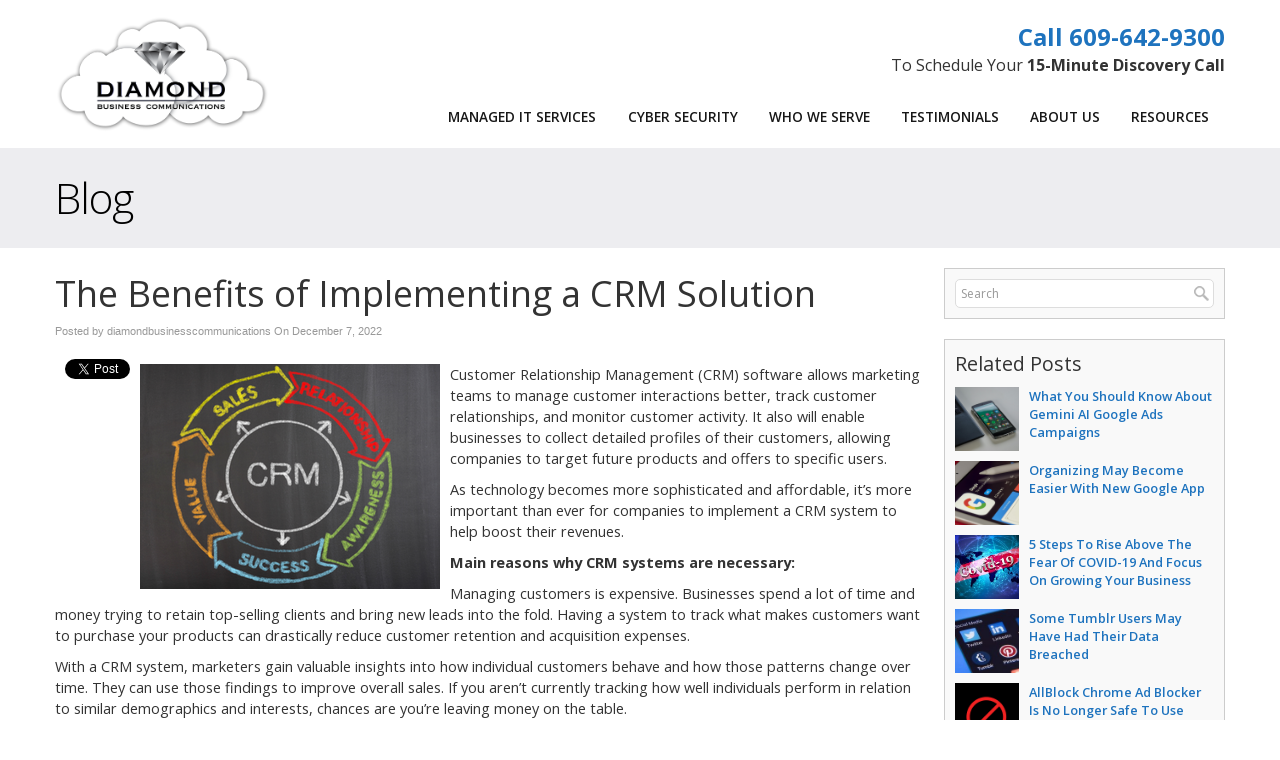

--- FILE ---
content_type: text/html; charset=UTF-8
request_url: https://www.diamondbusinesscommunications.com/2022/12/07/the-benefits-of-implementing-a-crm-solution/
body_size: 50362
content:
<!DOCTYPE html>
<html xmlns="http://www.w3.org/1999/xhtml" lang="en-US" prefix="og: http://ogp.me/ns#">
<head>

<meta http-equiv="Content-Type" content="text/html; charset=UTF-8" /><script type="text/javascript">(window.NREUM||(NREUM={})).init={privacy:{cookies_enabled:true},ajax:{deny_list:["bam.nr-data.net"]},feature_flags:["soft_nav"],distributed_tracing:{enabled:true}};(window.NREUM||(NREUM={})).loader_config={agentID:"594434153",accountID:"1900962",trustKey:"1900962",xpid:"VQ8HUV9VChAFUlhQBwgPUFA=",licenseKey:"d57af6a05e",applicationID:"569209864",browserID:"594434153"};;/*! For license information please see nr-loader-spa-1.307.0.min.js.LICENSE.txt */
(()=>{var e,t,r={384:(e,t,r)=>{"use strict";r.d(t,{NT:()=>a,US:()=>u,Zm:()=>o,bQ:()=>d,dV:()=>c,pV:()=>l});var n=r(6154),i=r(1863),s=r(1910);const a={beacon:"bam.nr-data.net",errorBeacon:"bam.nr-data.net"};function o(){return n.gm.NREUM||(n.gm.NREUM={}),void 0===n.gm.newrelic&&(n.gm.newrelic=n.gm.NREUM),n.gm.NREUM}function c(){let e=o();return e.o||(e.o={ST:n.gm.setTimeout,SI:n.gm.setImmediate||n.gm.setInterval,CT:n.gm.clearTimeout,XHR:n.gm.XMLHttpRequest,REQ:n.gm.Request,EV:n.gm.Event,PR:n.gm.Promise,MO:n.gm.MutationObserver,FETCH:n.gm.fetch,WS:n.gm.WebSocket},(0,s.i)(...Object.values(e.o))),e}function d(e,t){let r=o();r.initializedAgents??={},t.initializedAt={ms:(0,i.t)(),date:new Date},r.initializedAgents[e]=t}function u(e,t){o()[e]=t}function l(){return function(){let e=o();const t=e.info||{};e.info={beacon:a.beacon,errorBeacon:a.errorBeacon,...t}}(),function(){let e=o();const t=e.init||{};e.init={...t}}(),c(),function(){let e=o();const t=e.loader_config||{};e.loader_config={...t}}(),o()}},782:(e,t,r)=>{"use strict";r.d(t,{T:()=>n});const n=r(860).K7.pageViewTiming},860:(e,t,r)=>{"use strict";r.d(t,{$J:()=>u,K7:()=>c,P3:()=>d,XX:()=>i,Yy:()=>o,df:()=>s,qY:()=>n,v4:()=>a});const n="events",i="jserrors",s="browser/blobs",a="rum",o="browser/logs",c={ajax:"ajax",genericEvents:"generic_events",jserrors:i,logging:"logging",metrics:"metrics",pageAction:"page_action",pageViewEvent:"page_view_event",pageViewTiming:"page_view_timing",sessionReplay:"session_replay",sessionTrace:"session_trace",softNav:"soft_navigations",spa:"spa"},d={[c.pageViewEvent]:1,[c.pageViewTiming]:2,[c.metrics]:3,[c.jserrors]:4,[c.spa]:5,[c.ajax]:6,[c.sessionTrace]:7,[c.softNav]:8,[c.sessionReplay]:9,[c.logging]:10,[c.genericEvents]:11},u={[c.pageViewEvent]:a,[c.pageViewTiming]:n,[c.ajax]:n,[c.spa]:n,[c.softNav]:n,[c.metrics]:i,[c.jserrors]:i,[c.sessionTrace]:s,[c.sessionReplay]:s,[c.logging]:o,[c.genericEvents]:"ins"}},944:(e,t,r)=>{"use strict";r.d(t,{R:()=>i});var n=r(3241);function i(e,t){"function"==typeof console.debug&&(console.debug("New Relic Warning: https://github.com/newrelic/newrelic-browser-agent/blob/main/docs/warning-codes.md#".concat(e),t),(0,n.W)({agentIdentifier:null,drained:null,type:"data",name:"warn",feature:"warn",data:{code:e,secondary:t}}))}},993:(e,t,r)=>{"use strict";r.d(t,{A$:()=>s,ET:()=>a,TZ:()=>o,p_:()=>i});var n=r(860);const i={ERROR:"ERROR",WARN:"WARN",INFO:"INFO",DEBUG:"DEBUG",TRACE:"TRACE"},s={OFF:0,ERROR:1,WARN:2,INFO:3,DEBUG:4,TRACE:5},a="log",o=n.K7.logging},1687:(e,t,r)=>{"use strict";r.d(t,{Ak:()=>d,Ze:()=>h,x3:()=>u});var n=r(3241),i=r(7836),s=r(3606),a=r(860),o=r(2646);const c={};function d(e,t){const r={staged:!1,priority:a.P3[t]||0};l(e),c[e].get(t)||c[e].set(t,r)}function u(e,t){e&&c[e]&&(c[e].get(t)&&c[e].delete(t),p(e,t,!1),c[e].size&&f(e))}function l(e){if(!e)throw new Error("agentIdentifier required");c[e]||(c[e]=new Map)}function h(e="",t="feature",r=!1){if(l(e),!e||!c[e].get(t)||r)return p(e,t);c[e].get(t).staged=!0,f(e)}function f(e){const t=Array.from(c[e]);t.every(([e,t])=>t.staged)&&(t.sort((e,t)=>e[1].priority-t[1].priority),t.forEach(([t])=>{c[e].delete(t),p(e,t)}))}function p(e,t,r=!0){const a=e?i.ee.get(e):i.ee,c=s.i.handlers;if(!a.aborted&&a.backlog&&c){if((0,n.W)({agentIdentifier:e,type:"lifecycle",name:"drain",feature:t}),r){const e=a.backlog[t],r=c[t];if(r){for(let t=0;e&&t<e.length;++t)g(e[t],r);Object.entries(r).forEach(([e,t])=>{Object.values(t||{}).forEach(t=>{t[0]?.on&&t[0]?.context()instanceof o.y&&t[0].on(e,t[1])})})}}a.isolatedBacklog||delete c[t],a.backlog[t]=null,a.emit("drain-"+t,[])}}function g(e,t){var r=e[1];Object.values(t[r]||{}).forEach(t=>{var r=e[0];if(t[0]===r){var n=t[1],i=e[3],s=e[2];n.apply(i,s)}})}},1738:(e,t,r)=>{"use strict";r.d(t,{U:()=>f,Y:()=>h});var n=r(3241),i=r(9908),s=r(1863),a=r(944),o=r(5701),c=r(3969),d=r(8362),u=r(860),l=r(4261);function h(e,t,r,s){const h=s||r;!h||h[e]&&h[e]!==d.d.prototype[e]||(h[e]=function(){(0,i.p)(c.xV,["API/"+e+"/called"],void 0,u.K7.metrics,r.ee),(0,n.W)({agentIdentifier:r.agentIdentifier,drained:!!o.B?.[r.agentIdentifier],type:"data",name:"api",feature:l.Pl+e,data:{}});try{return t.apply(this,arguments)}catch(e){(0,a.R)(23,e)}})}function f(e,t,r,n,a){const o=e.info;null===r?delete o.jsAttributes[t]:o.jsAttributes[t]=r,(a||null===r)&&(0,i.p)(l.Pl+n,[(0,s.t)(),t,r],void 0,"session",e.ee)}},1741:(e,t,r)=>{"use strict";r.d(t,{W:()=>s});var n=r(944),i=r(4261);class s{#e(e,...t){if(this[e]!==s.prototype[e])return this[e](...t);(0,n.R)(35,e)}addPageAction(e,t){return this.#e(i.hG,e,t)}register(e){return this.#e(i.eY,e)}recordCustomEvent(e,t){return this.#e(i.fF,e,t)}setPageViewName(e,t){return this.#e(i.Fw,e,t)}setCustomAttribute(e,t,r){return this.#e(i.cD,e,t,r)}noticeError(e,t){return this.#e(i.o5,e,t)}setUserId(e,t=!1){return this.#e(i.Dl,e,t)}setApplicationVersion(e){return this.#e(i.nb,e)}setErrorHandler(e){return this.#e(i.bt,e)}addRelease(e,t){return this.#e(i.k6,e,t)}log(e,t){return this.#e(i.$9,e,t)}start(){return this.#e(i.d3)}finished(e){return this.#e(i.BL,e)}recordReplay(){return this.#e(i.CH)}pauseReplay(){return this.#e(i.Tb)}addToTrace(e){return this.#e(i.U2,e)}setCurrentRouteName(e){return this.#e(i.PA,e)}interaction(e){return this.#e(i.dT,e)}wrapLogger(e,t,r){return this.#e(i.Wb,e,t,r)}measure(e,t){return this.#e(i.V1,e,t)}consent(e){return this.#e(i.Pv,e)}}},1863:(e,t,r)=>{"use strict";function n(){return Math.floor(performance.now())}r.d(t,{t:()=>n})},1910:(e,t,r)=>{"use strict";r.d(t,{i:()=>s});var n=r(944);const i=new Map;function s(...e){return e.every(e=>{if(i.has(e))return i.get(e);const t="function"==typeof e?e.toString():"",r=t.includes("[native code]"),s=t.includes("nrWrapper");return r||s||(0,n.R)(64,e?.name||t),i.set(e,r),r})}},2555:(e,t,r)=>{"use strict";r.d(t,{D:()=>o,f:()=>a});var n=r(384),i=r(8122);const s={beacon:n.NT.beacon,errorBeacon:n.NT.errorBeacon,licenseKey:void 0,applicationID:void 0,sa:void 0,queueTime:void 0,applicationTime:void 0,ttGuid:void 0,user:void 0,account:void 0,product:void 0,extra:void 0,jsAttributes:{},userAttributes:void 0,atts:void 0,transactionName:void 0,tNamePlain:void 0};function a(e){try{return!!e.licenseKey&&!!e.errorBeacon&&!!e.applicationID}catch(e){return!1}}const o=e=>(0,i.a)(e,s)},2614:(e,t,r)=>{"use strict";r.d(t,{BB:()=>a,H3:()=>n,g:()=>d,iL:()=>c,tS:()=>o,uh:()=>i,wk:()=>s});const n="NRBA",i="SESSION",s=144e5,a=18e5,o={STARTED:"session-started",PAUSE:"session-pause",RESET:"session-reset",RESUME:"session-resume",UPDATE:"session-update"},c={SAME_TAB:"same-tab",CROSS_TAB:"cross-tab"},d={OFF:0,FULL:1,ERROR:2}},2646:(e,t,r)=>{"use strict";r.d(t,{y:()=>n});class n{constructor(e){this.contextId=e}}},2843:(e,t,r)=>{"use strict";r.d(t,{G:()=>s,u:()=>i});var n=r(3878);function i(e,t=!1,r,i){(0,n.DD)("visibilitychange",function(){if(t)return void("hidden"===document.visibilityState&&e());e(document.visibilityState)},r,i)}function s(e,t,r){(0,n.sp)("pagehide",e,t,r)}},3241:(e,t,r)=>{"use strict";r.d(t,{W:()=>s});var n=r(6154);const i="newrelic";function s(e={}){try{n.gm.dispatchEvent(new CustomEvent(i,{detail:e}))}catch(e){}}},3304:(e,t,r)=>{"use strict";r.d(t,{A:()=>s});var n=r(7836);const i=()=>{const e=new WeakSet;return(t,r)=>{if("object"==typeof r&&null!==r){if(e.has(r))return;e.add(r)}return r}};function s(e){try{return JSON.stringify(e,i())??""}catch(e){try{n.ee.emit("internal-error",[e])}catch(e){}return""}}},3333:(e,t,r)=>{"use strict";r.d(t,{$v:()=>u,TZ:()=>n,Xh:()=>c,Zp:()=>i,kd:()=>d,mq:()=>o,nf:()=>a,qN:()=>s});const n=r(860).K7.genericEvents,i=["auxclick","click","copy","keydown","paste","scrollend"],s=["focus","blur"],a=4,o=1e3,c=2e3,d=["PageAction","UserAction","BrowserPerformance"],u={RESOURCES:"experimental.resources",REGISTER:"register"}},3434:(e,t,r)=>{"use strict";r.d(t,{Jt:()=>s,YM:()=>d});var n=r(7836),i=r(5607);const s="nr@original:".concat(i.W),a=50;var o=Object.prototype.hasOwnProperty,c=!1;function d(e,t){return e||(e=n.ee),r.inPlace=function(e,t,n,i,s){n||(n="");const a="-"===n.charAt(0);for(let o=0;o<t.length;o++){const c=t[o],d=e[c];l(d)||(e[c]=r(d,a?c+n:n,i,c,s))}},r.flag=s,r;function r(t,r,n,c,d){return l(t)?t:(r||(r=""),nrWrapper[s]=t,function(e,t,r){if(Object.defineProperty&&Object.keys)try{return Object.keys(e).forEach(function(r){Object.defineProperty(t,r,{get:function(){return e[r]},set:function(t){return e[r]=t,t}})}),t}catch(e){u([e],r)}for(var n in e)o.call(e,n)&&(t[n]=e[n])}(t,nrWrapper,e),nrWrapper);function nrWrapper(){var s,o,l,h;let f;try{o=this,s=[...arguments],l="function"==typeof n?n(s,o):n||{}}catch(t){u([t,"",[s,o,c],l],e)}i(r+"start",[s,o,c],l,d);const p=performance.now();let g;try{return h=t.apply(o,s),g=performance.now(),h}catch(e){throw g=performance.now(),i(r+"err",[s,o,e],l,d),f=e,f}finally{const e=g-p,t={start:p,end:g,duration:e,isLongTask:e>=a,methodName:c,thrownError:f};t.isLongTask&&i("long-task",[t,o],l,d),i(r+"end",[s,o,h],l,d)}}}function i(r,n,i,s){if(!c||t){var a=c;c=!0;try{e.emit(r,n,i,t,s)}catch(t){u([t,r,n,i],e)}c=a}}}function u(e,t){t||(t=n.ee);try{t.emit("internal-error",e)}catch(e){}}function l(e){return!(e&&"function"==typeof e&&e.apply&&!e[s])}},3606:(e,t,r)=>{"use strict";r.d(t,{i:()=>s});var n=r(9908);s.on=a;var i=s.handlers={};function s(e,t,r,s){a(s||n.d,i,e,t,r)}function a(e,t,r,i,s){s||(s="feature"),e||(e=n.d);var a=t[s]=t[s]||{};(a[r]=a[r]||[]).push([e,i])}},3738:(e,t,r)=>{"use strict";r.d(t,{He:()=>i,Kp:()=>o,Lc:()=>d,Rz:()=>u,TZ:()=>n,bD:()=>s,d3:()=>a,jx:()=>l,sl:()=>h,uP:()=>c});const n=r(860).K7.sessionTrace,i="bstResource",s="resource",a="-start",o="-end",c="fn"+a,d="fn"+o,u="pushState",l=1e3,h=3e4},3785:(e,t,r)=>{"use strict";r.d(t,{R:()=>c,b:()=>d});var n=r(9908),i=r(1863),s=r(860),a=r(3969),o=r(993);function c(e,t,r={},c=o.p_.INFO,d=!0,u,l=(0,i.t)()){(0,n.p)(a.xV,["API/logging/".concat(c.toLowerCase(),"/called")],void 0,s.K7.metrics,e),(0,n.p)(o.ET,[l,t,r,c,d,u],void 0,s.K7.logging,e)}function d(e){return"string"==typeof e&&Object.values(o.p_).some(t=>t===e.toUpperCase().trim())}},3878:(e,t,r)=>{"use strict";function n(e,t){return{capture:e,passive:!1,signal:t}}function i(e,t,r=!1,i){window.addEventListener(e,t,n(r,i))}function s(e,t,r=!1,i){document.addEventListener(e,t,n(r,i))}r.d(t,{DD:()=>s,jT:()=>n,sp:()=>i})},3962:(e,t,r)=>{"use strict";r.d(t,{AM:()=>a,O2:()=>l,OV:()=>s,Qu:()=>h,TZ:()=>c,ih:()=>f,pP:()=>o,t1:()=>u,tC:()=>i,wD:()=>d});var n=r(860);const i=["click","keydown","submit"],s="popstate",a="api",o="initialPageLoad",c=n.K7.softNav,d=5e3,u=500,l={INITIAL_PAGE_LOAD:"",ROUTE_CHANGE:1,UNSPECIFIED:2},h={INTERACTION:1,AJAX:2,CUSTOM_END:3,CUSTOM_TRACER:4},f={IP:"in progress",PF:"pending finish",FIN:"finished",CAN:"cancelled"}},3969:(e,t,r)=>{"use strict";r.d(t,{TZ:()=>n,XG:()=>o,rs:()=>i,xV:()=>a,z_:()=>s});const n=r(860).K7.metrics,i="sm",s="cm",a="storeSupportabilityMetrics",o="storeEventMetrics"},4234:(e,t,r)=>{"use strict";r.d(t,{W:()=>s});var n=r(7836),i=r(1687);class s{constructor(e,t){this.agentIdentifier=e,this.ee=n.ee.get(e),this.featureName=t,this.blocked=!1}deregisterDrain(){(0,i.x3)(this.agentIdentifier,this.featureName)}}},4261:(e,t,r)=>{"use strict";r.d(t,{$9:()=>u,BL:()=>c,CH:()=>p,Dl:()=>R,Fw:()=>w,PA:()=>v,Pl:()=>n,Pv:()=>A,Tb:()=>h,U2:()=>a,V1:()=>E,Wb:()=>T,bt:()=>y,cD:()=>b,d3:()=>x,dT:()=>d,eY:()=>g,fF:()=>f,hG:()=>s,hw:()=>i,k6:()=>o,nb:()=>m,o5:()=>l});const n="api-",i=n+"ixn-",s="addPageAction",a="addToTrace",o="addRelease",c="finished",d="interaction",u="log",l="noticeError",h="pauseReplay",f="recordCustomEvent",p="recordReplay",g="register",m="setApplicationVersion",v="setCurrentRouteName",b="setCustomAttribute",y="setErrorHandler",w="setPageViewName",R="setUserId",x="start",T="wrapLogger",E="measure",A="consent"},4387:(e,t,r)=>{"use strict";function n(e={}){return!(!e.id||!e.name)}function i(e){return"string"==typeof e&&e.trim().length<501||"number"==typeof e}function s(e,t){if(2!==t?.harvestEndpointVersion)return{};const r=t.agentRef.runtime.appMetadata.agents[0].entityGuid;return n(e)?{"source.id":e.id,"source.name":e.name,"source.type":e.type,"parent.id":e.parent?.id||r}:{"entity.guid":r,appId:t.agentRef.info.applicationID}}r.d(t,{Ux:()=>s,c7:()=>n,yo:()=>i})},5205:(e,t,r)=>{"use strict";r.d(t,{j:()=>S});var n=r(384),i=r(1741);var s=r(2555),a=r(3333);const o=e=>{if(!e||"string"!=typeof e)return!1;try{document.createDocumentFragment().querySelector(e)}catch{return!1}return!0};var c=r(2614),d=r(944),u=r(8122);const l="[data-nr-mask]",h=e=>(0,u.a)(e,(()=>{const e={feature_flags:[],experimental:{allow_registered_children:!1,resources:!1},mask_selector:"*",block_selector:"[data-nr-block]",mask_input_options:{color:!1,date:!1,"datetime-local":!1,email:!1,month:!1,number:!1,range:!1,search:!1,tel:!1,text:!1,time:!1,url:!1,week:!1,textarea:!1,select:!1,password:!0}};return{ajax:{deny_list:void 0,block_internal:!0,enabled:!0,autoStart:!0},api:{get allow_registered_children(){return e.feature_flags.includes(a.$v.REGISTER)||e.experimental.allow_registered_children},set allow_registered_children(t){e.experimental.allow_registered_children=t},duplicate_registered_data:!1},browser_consent_mode:{enabled:!1},distributed_tracing:{enabled:void 0,exclude_newrelic_header:void 0,cors_use_newrelic_header:void 0,cors_use_tracecontext_headers:void 0,allowed_origins:void 0},get feature_flags(){return e.feature_flags},set feature_flags(t){e.feature_flags=t},generic_events:{enabled:!0,autoStart:!0},harvest:{interval:30},jserrors:{enabled:!0,autoStart:!0},logging:{enabled:!0,autoStart:!0},metrics:{enabled:!0,autoStart:!0},obfuscate:void 0,page_action:{enabled:!0},page_view_event:{enabled:!0,autoStart:!0},page_view_timing:{enabled:!0,autoStart:!0},performance:{capture_marks:!1,capture_measures:!1,capture_detail:!0,resources:{get enabled(){return e.feature_flags.includes(a.$v.RESOURCES)||e.experimental.resources},set enabled(t){e.experimental.resources=t},asset_types:[],first_party_domains:[],ignore_newrelic:!0}},privacy:{cookies_enabled:!0},proxy:{assets:void 0,beacon:void 0},session:{expiresMs:c.wk,inactiveMs:c.BB},session_replay:{autoStart:!0,enabled:!1,preload:!1,sampling_rate:10,error_sampling_rate:100,collect_fonts:!1,inline_images:!1,fix_stylesheets:!0,mask_all_inputs:!0,get mask_text_selector(){return e.mask_selector},set mask_text_selector(t){o(t)?e.mask_selector="".concat(t,",").concat(l):""===t||null===t?e.mask_selector=l:(0,d.R)(5,t)},get block_class(){return"nr-block"},get ignore_class(){return"nr-ignore"},get mask_text_class(){return"nr-mask"},get block_selector(){return e.block_selector},set block_selector(t){o(t)?e.block_selector+=",".concat(t):""!==t&&(0,d.R)(6,t)},get mask_input_options(){return e.mask_input_options},set mask_input_options(t){t&&"object"==typeof t?e.mask_input_options={...t,password:!0}:(0,d.R)(7,t)}},session_trace:{enabled:!0,autoStart:!0},soft_navigations:{enabled:!0,autoStart:!0},spa:{enabled:!0,autoStart:!0},ssl:void 0,user_actions:{enabled:!0,elementAttributes:["id","className","tagName","type"]}}})());var f=r(6154),p=r(9324);let g=0;const m={buildEnv:p.F3,distMethod:p.Xs,version:p.xv,originTime:f.WN},v={consented:!1},b={appMetadata:{},get consented(){return this.session?.state?.consent||v.consented},set consented(e){v.consented=e},customTransaction:void 0,denyList:void 0,disabled:!1,harvester:void 0,isolatedBacklog:!1,isRecording:!1,loaderType:void 0,maxBytes:3e4,obfuscator:void 0,onerror:void 0,ptid:void 0,releaseIds:{},session:void 0,timeKeeper:void 0,registeredEntities:[],jsAttributesMetadata:{bytes:0},get harvestCount(){return++g}},y=e=>{const t=(0,u.a)(e,b),r=Object.keys(m).reduce((e,t)=>(e[t]={value:m[t],writable:!1,configurable:!0,enumerable:!0},e),{});return Object.defineProperties(t,r)};var w=r(5701);const R=e=>{const t=e.startsWith("http");e+="/",r.p=t?e:"https://"+e};var x=r(7836),T=r(3241);const E={accountID:void 0,trustKey:void 0,agentID:void 0,licenseKey:void 0,applicationID:void 0,xpid:void 0},A=e=>(0,u.a)(e,E),_=new Set;function S(e,t={},r,a){let{init:o,info:c,loader_config:d,runtime:u={},exposed:l=!0}=t;if(!c){const e=(0,n.pV)();o=e.init,c=e.info,d=e.loader_config}e.init=h(o||{}),e.loader_config=A(d||{}),c.jsAttributes??={},f.bv&&(c.jsAttributes.isWorker=!0),e.info=(0,s.D)(c);const p=e.init,g=[c.beacon,c.errorBeacon];_.has(e.agentIdentifier)||(p.proxy.assets&&(R(p.proxy.assets),g.push(p.proxy.assets)),p.proxy.beacon&&g.push(p.proxy.beacon),e.beacons=[...g],function(e){const t=(0,n.pV)();Object.getOwnPropertyNames(i.W.prototype).forEach(r=>{const n=i.W.prototype[r];if("function"!=typeof n||"constructor"===n)return;let s=t[r];e[r]&&!1!==e.exposed&&"micro-agent"!==e.runtime?.loaderType&&(t[r]=(...t)=>{const n=e[r](...t);return s?s(...t):n})})}(e),(0,n.US)("activatedFeatures",w.B)),u.denyList=[...p.ajax.deny_list||[],...p.ajax.block_internal?g:[]],u.ptid=e.agentIdentifier,u.loaderType=r,e.runtime=y(u),_.has(e.agentIdentifier)||(e.ee=x.ee.get(e.agentIdentifier),e.exposed=l,(0,T.W)({agentIdentifier:e.agentIdentifier,drained:!!w.B?.[e.agentIdentifier],type:"lifecycle",name:"initialize",feature:void 0,data:e.config})),_.add(e.agentIdentifier)}},5270:(e,t,r)=>{"use strict";r.d(t,{Aw:()=>a,SR:()=>s,rF:()=>o});var n=r(384),i=r(7767);function s(e){return!!(0,n.dV)().o.MO&&(0,i.V)(e)&&!0===e?.session_trace.enabled}function a(e){return!0===e?.session_replay.preload&&s(e)}function o(e,t){try{if("string"==typeof t?.type){if("password"===t.type.toLowerCase())return"*".repeat(e?.length||0);if(void 0!==t?.dataset?.nrUnmask||t?.classList?.contains("nr-unmask"))return e}}catch(e){}return"string"==typeof e?e.replace(/[\S]/g,"*"):"*".repeat(e?.length||0)}},5289:(e,t,r)=>{"use strict";r.d(t,{GG:()=>a,Qr:()=>c,sB:()=>o});var n=r(3878),i=r(6389);function s(){return"undefined"==typeof document||"complete"===document.readyState}function a(e,t){if(s())return e();const r=(0,i.J)(e),a=setInterval(()=>{s()&&(clearInterval(a),r())},500);(0,n.sp)("load",r,t)}function o(e){if(s())return e();(0,n.DD)("DOMContentLoaded",e)}function c(e){if(s())return e();(0,n.sp)("popstate",e)}},5607:(e,t,r)=>{"use strict";r.d(t,{W:()=>n});const n=(0,r(9566).bz)()},5701:(e,t,r)=>{"use strict";r.d(t,{B:()=>s,t:()=>a});var n=r(3241);const i=new Set,s={};function a(e,t){const r=t.agentIdentifier;s[r]??={},e&&"object"==typeof e&&(i.has(r)||(t.ee.emit("rumresp",[e]),s[r]=e,i.add(r),(0,n.W)({agentIdentifier:r,loaded:!0,drained:!0,type:"lifecycle",name:"load",feature:void 0,data:e})))}},6154:(e,t,r)=>{"use strict";r.d(t,{OF:()=>d,RI:()=>i,WN:()=>h,bv:()=>s,eN:()=>f,gm:()=>a,lR:()=>l,m:()=>c,mw:()=>o,sb:()=>u});var n=r(1863);const i="undefined"!=typeof window&&!!window.document,s="undefined"!=typeof WorkerGlobalScope&&("undefined"!=typeof self&&self instanceof WorkerGlobalScope&&self.navigator instanceof WorkerNavigator||"undefined"!=typeof globalThis&&globalThis instanceof WorkerGlobalScope&&globalThis.navigator instanceof WorkerNavigator),a=i?window:"undefined"!=typeof WorkerGlobalScope&&("undefined"!=typeof self&&self instanceof WorkerGlobalScope&&self||"undefined"!=typeof globalThis&&globalThis instanceof WorkerGlobalScope&&globalThis),o=Boolean("hidden"===a?.document?.visibilityState),c=""+a?.location,d=/iPad|iPhone|iPod/.test(a.navigator?.userAgent),u=d&&"undefined"==typeof SharedWorker,l=(()=>{const e=a.navigator?.userAgent?.match(/Firefox[/\s](\d+\.\d+)/);return Array.isArray(e)&&e.length>=2?+e[1]:0})(),h=Date.now()-(0,n.t)(),f=()=>"undefined"!=typeof PerformanceNavigationTiming&&a?.performance?.getEntriesByType("navigation")?.[0]?.responseStart},6344:(e,t,r)=>{"use strict";r.d(t,{BB:()=>u,Qb:()=>l,TZ:()=>i,Ug:()=>a,Vh:()=>s,_s:()=>o,bc:()=>d,yP:()=>c});var n=r(2614);const i=r(860).K7.sessionReplay,s="errorDuringReplay",a=.12,o={DomContentLoaded:0,Load:1,FullSnapshot:2,IncrementalSnapshot:3,Meta:4,Custom:5},c={[n.g.ERROR]:15e3,[n.g.FULL]:3e5,[n.g.OFF]:0},d={RESET:{message:"Session was reset",sm:"Reset"},IMPORT:{message:"Recorder failed to import",sm:"Import"},TOO_MANY:{message:"429: Too Many Requests",sm:"Too-Many"},TOO_BIG:{message:"Payload was too large",sm:"Too-Big"},CROSS_TAB:{message:"Session Entity was set to OFF on another tab",sm:"Cross-Tab"},ENTITLEMENTS:{message:"Session Replay is not allowed and will not be started",sm:"Entitlement"}},u=5e3,l={API:"api",RESUME:"resume",SWITCH_TO_FULL:"switchToFull",INITIALIZE:"initialize",PRELOAD:"preload"}},6389:(e,t,r)=>{"use strict";function n(e,t=500,r={}){const n=r?.leading||!1;let i;return(...r)=>{n&&void 0===i&&(e.apply(this,r),i=setTimeout(()=>{i=clearTimeout(i)},t)),n||(clearTimeout(i),i=setTimeout(()=>{e.apply(this,r)},t))}}function i(e){let t=!1;return(...r)=>{t||(t=!0,e.apply(this,r))}}r.d(t,{J:()=>i,s:()=>n})},6630:(e,t,r)=>{"use strict";r.d(t,{T:()=>n});const n=r(860).K7.pageViewEvent},6774:(e,t,r)=>{"use strict";r.d(t,{T:()=>n});const n=r(860).K7.jserrors},7295:(e,t,r)=>{"use strict";r.d(t,{Xv:()=>a,gX:()=>i,iW:()=>s});var n=[];function i(e){if(!e||s(e))return!1;if(0===n.length)return!0;if("*"===n[0].hostname)return!1;for(var t=0;t<n.length;t++){var r=n[t];if(r.hostname.test(e.hostname)&&r.pathname.test(e.pathname))return!1}return!0}function s(e){return void 0===e.hostname}function a(e){if(n=[],e&&e.length)for(var t=0;t<e.length;t++){let r=e[t];if(!r)continue;if("*"===r)return void(n=[{hostname:"*"}]);0===r.indexOf("http://")?r=r.substring(7):0===r.indexOf("https://")&&(r=r.substring(8));const i=r.indexOf("/");let s,a;i>0?(s=r.substring(0,i),a=r.substring(i)):(s=r,a="*");let[c]=s.split(":");n.push({hostname:o(c),pathname:o(a,!0)})}}function o(e,t=!1){const r=e.replace(/[.+?^${}()|[\]\\]/g,e=>"\\"+e).replace(/\*/g,".*?");return new RegExp((t?"^":"")+r+"$")}},7485:(e,t,r)=>{"use strict";r.d(t,{D:()=>i});var n=r(6154);function i(e){if(0===(e||"").indexOf("data:"))return{protocol:"data"};try{const t=new URL(e,location.href),r={port:t.port,hostname:t.hostname,pathname:t.pathname,search:t.search,protocol:t.protocol.slice(0,t.protocol.indexOf(":")),sameOrigin:t.protocol===n.gm?.location?.protocol&&t.host===n.gm?.location?.host};return r.port&&""!==r.port||("http:"===t.protocol&&(r.port="80"),"https:"===t.protocol&&(r.port="443")),r.pathname&&""!==r.pathname?r.pathname.startsWith("/")||(r.pathname="/".concat(r.pathname)):r.pathname="/",r}catch(e){return{}}}},7699:(e,t,r)=>{"use strict";r.d(t,{It:()=>s,KC:()=>o,No:()=>i,qh:()=>a});var n=r(860);const i=16e3,s=1e6,a="SESSION_ERROR",o={[n.K7.logging]:!0,[n.K7.genericEvents]:!1,[n.K7.jserrors]:!1,[n.K7.ajax]:!1}},7767:(e,t,r)=>{"use strict";r.d(t,{V:()=>i});var n=r(6154);const i=e=>n.RI&&!0===e?.privacy.cookies_enabled},7836:(e,t,r)=>{"use strict";r.d(t,{P:()=>o,ee:()=>c});var n=r(384),i=r(8990),s=r(2646),a=r(5607);const o="nr@context:".concat(a.W),c=function e(t,r){var n={},a={},u={},l=!1;try{l=16===r.length&&d.initializedAgents?.[r]?.runtime.isolatedBacklog}catch(e){}var h={on:p,addEventListener:p,removeEventListener:function(e,t){var r=n[e];if(!r)return;for(var i=0;i<r.length;i++)r[i]===t&&r.splice(i,1)},emit:function(e,r,n,i,s){!1!==s&&(s=!0);if(c.aborted&&!i)return;t&&s&&t.emit(e,r,n);var o=f(n);g(e).forEach(e=>{e.apply(o,r)});var d=v()[a[e]];d&&d.push([h,e,r,o]);return o},get:m,listeners:g,context:f,buffer:function(e,t){const r=v();if(t=t||"feature",h.aborted)return;Object.entries(e||{}).forEach(([e,n])=>{a[n]=t,t in r||(r[t]=[])})},abort:function(){h._aborted=!0,Object.keys(h.backlog).forEach(e=>{delete h.backlog[e]})},isBuffering:function(e){return!!v()[a[e]]},debugId:r,backlog:l?{}:t&&"object"==typeof t.backlog?t.backlog:{},isolatedBacklog:l};return Object.defineProperty(h,"aborted",{get:()=>{let e=h._aborted||!1;return e||(t&&(e=t.aborted),e)}}),h;function f(e){return e&&e instanceof s.y?e:e?(0,i.I)(e,o,()=>new s.y(o)):new s.y(o)}function p(e,t){n[e]=g(e).concat(t)}function g(e){return n[e]||[]}function m(t){return u[t]=u[t]||e(h,t)}function v(){return h.backlog}}(void 0,"globalEE"),d=(0,n.Zm)();d.ee||(d.ee=c)},8122:(e,t,r)=>{"use strict";r.d(t,{a:()=>i});var n=r(944);function i(e,t){try{if(!e||"object"!=typeof e)return(0,n.R)(3);if(!t||"object"!=typeof t)return(0,n.R)(4);const r=Object.create(Object.getPrototypeOf(t),Object.getOwnPropertyDescriptors(t)),s=0===Object.keys(r).length?e:r;for(let a in s)if(void 0!==e[a])try{if(null===e[a]){r[a]=null;continue}Array.isArray(e[a])&&Array.isArray(t[a])?r[a]=Array.from(new Set([...e[a],...t[a]])):"object"==typeof e[a]&&"object"==typeof t[a]?r[a]=i(e[a],t[a]):r[a]=e[a]}catch(e){r[a]||(0,n.R)(1,e)}return r}catch(e){(0,n.R)(2,e)}}},8139:(e,t,r)=>{"use strict";r.d(t,{u:()=>h});var n=r(7836),i=r(3434),s=r(8990),a=r(6154);const o={},c=a.gm.XMLHttpRequest,d="addEventListener",u="removeEventListener",l="nr@wrapped:".concat(n.P);function h(e){var t=function(e){return(e||n.ee).get("events")}(e);if(o[t.debugId]++)return t;o[t.debugId]=1;var r=(0,i.YM)(t,!0);function h(e){r.inPlace(e,[d,u],"-",p)}function p(e,t){return e[1]}return"getPrototypeOf"in Object&&(a.RI&&f(document,h),c&&f(c.prototype,h),f(a.gm,h)),t.on(d+"-start",function(e,t){var n=e[1];if(null!==n&&("function"==typeof n||"object"==typeof n)&&"newrelic"!==e[0]){var i=(0,s.I)(n,l,function(){var e={object:function(){if("function"!=typeof n.handleEvent)return;return n.handleEvent.apply(n,arguments)},function:n}[typeof n];return e?r(e,"fn-",null,e.name||"anonymous"):n});this.wrapped=e[1]=i}}),t.on(u+"-start",function(e){e[1]=this.wrapped||e[1]}),t}function f(e,t,...r){let n=e;for(;"object"==typeof n&&!Object.prototype.hasOwnProperty.call(n,d);)n=Object.getPrototypeOf(n);n&&t(n,...r)}},8362:(e,t,r)=>{"use strict";r.d(t,{d:()=>s});var n=r(9566),i=r(1741);class s extends i.W{agentIdentifier=(0,n.LA)(16)}},8374:(e,t,r)=>{r.nc=(()=>{try{return document?.currentScript?.nonce}catch(e){}return""})()},8990:(e,t,r)=>{"use strict";r.d(t,{I:()=>i});var n=Object.prototype.hasOwnProperty;function i(e,t,r){if(n.call(e,t))return e[t];var i=r();if(Object.defineProperty&&Object.keys)try{return Object.defineProperty(e,t,{value:i,writable:!0,enumerable:!1}),i}catch(e){}return e[t]=i,i}},9300:(e,t,r)=>{"use strict";r.d(t,{T:()=>n});const n=r(860).K7.ajax},9324:(e,t,r)=>{"use strict";r.d(t,{AJ:()=>a,F3:()=>i,Xs:()=>s,Yq:()=>o,xv:()=>n});const n="1.307.0",i="PROD",s="CDN",a="@newrelic/rrweb",o="1.0.1"},9566:(e,t,r)=>{"use strict";r.d(t,{LA:()=>o,ZF:()=>c,bz:()=>a,el:()=>d});var n=r(6154);const i="xxxxxxxx-xxxx-4xxx-yxxx-xxxxxxxxxxxx";function s(e,t){return e?15&e[t]:16*Math.random()|0}function a(){const e=n.gm?.crypto||n.gm?.msCrypto;let t,r=0;return e&&e.getRandomValues&&(t=e.getRandomValues(new Uint8Array(30))),i.split("").map(e=>"x"===e?s(t,r++).toString(16):"y"===e?(3&s()|8).toString(16):e).join("")}function o(e){const t=n.gm?.crypto||n.gm?.msCrypto;let r,i=0;t&&t.getRandomValues&&(r=t.getRandomValues(new Uint8Array(e)));const a=[];for(var o=0;o<e;o++)a.push(s(r,i++).toString(16));return a.join("")}function c(){return o(16)}function d(){return o(32)}},9908:(e,t,r)=>{"use strict";r.d(t,{d:()=>n,p:()=>i});var n=r(7836).ee.get("handle");function i(e,t,r,i,s){s?(s.buffer([e],i),s.emit(e,t,r)):(n.buffer([e],i),n.emit(e,t,r))}}},n={};function i(e){var t=n[e];if(void 0!==t)return t.exports;var s=n[e]={exports:{}};return r[e](s,s.exports,i),s.exports}i.m=r,i.d=(e,t)=>{for(var r in t)i.o(t,r)&&!i.o(e,r)&&Object.defineProperty(e,r,{enumerable:!0,get:t[r]})},i.f={},i.e=e=>Promise.all(Object.keys(i.f).reduce((t,r)=>(i.f[r](e,t),t),[])),i.u=e=>({212:"nr-spa-compressor",249:"nr-spa-recorder",478:"nr-spa"}[e]+"-1.307.0.min.js"),i.o=(e,t)=>Object.prototype.hasOwnProperty.call(e,t),e={},t="NRBA-1.307.0.PROD:",i.l=(r,n,s,a)=>{if(e[r])e[r].push(n);else{var o,c;if(void 0!==s)for(var d=document.getElementsByTagName("script"),u=0;u<d.length;u++){var l=d[u];if(l.getAttribute("src")==r||l.getAttribute("data-webpack")==t+s){o=l;break}}if(!o){c=!0;var h={478:"sha512-bFoj7wd1EcCTt0jkKdFkw+gjDdU092aP1BOVh5n0PjhLNtBCSXj4vpjfIJR8zH8Bn6/XPpFl3gSNOuWVJ98iug==",249:"sha512-FRHQNWDGImhEo7a7lqCuCt6xlBgommnGc+JH2/YGJlngDoH+/3jpT/cyFpwi2M5G6srPVN4wLxrVqskf6KB7bg==",212:"sha512-okml4IaluCF10UG6SWzY+cKPgBNvH2+S5f1FxomzQUHf608N0b9dwoBv/ZFAhJhrdxPgTA4AxlBzwGcjMGIlQQ=="};(o=document.createElement("script")).charset="utf-8",i.nc&&o.setAttribute("nonce",i.nc),o.setAttribute("data-webpack",t+s),o.src=r,0!==o.src.indexOf(window.location.origin+"/")&&(o.crossOrigin="anonymous"),h[a]&&(o.integrity=h[a])}e[r]=[n];var f=(t,n)=>{o.onerror=o.onload=null,clearTimeout(p);var i=e[r];if(delete e[r],o.parentNode&&o.parentNode.removeChild(o),i&&i.forEach(e=>e(n)),t)return t(n)},p=setTimeout(f.bind(null,void 0,{type:"timeout",target:o}),12e4);o.onerror=f.bind(null,o.onerror),o.onload=f.bind(null,o.onload),c&&document.head.appendChild(o)}},i.r=e=>{"undefined"!=typeof Symbol&&Symbol.toStringTag&&Object.defineProperty(e,Symbol.toStringTag,{value:"Module"}),Object.defineProperty(e,"__esModule",{value:!0})},i.p="https://js-agent.newrelic.com/",(()=>{var e={38:0,788:0};i.f.j=(t,r)=>{var n=i.o(e,t)?e[t]:void 0;if(0!==n)if(n)r.push(n[2]);else{var s=new Promise((r,i)=>n=e[t]=[r,i]);r.push(n[2]=s);var a=i.p+i.u(t),o=new Error;i.l(a,r=>{if(i.o(e,t)&&(0!==(n=e[t])&&(e[t]=void 0),n)){var s=r&&("load"===r.type?"missing":r.type),a=r&&r.target&&r.target.src;o.message="Loading chunk "+t+" failed: ("+s+": "+a+")",o.name="ChunkLoadError",o.type=s,o.request=a,n[1](o)}},"chunk-"+t,t)}};var t=(t,r)=>{var n,s,[a,o,c]=r,d=0;if(a.some(t=>0!==e[t])){for(n in o)i.o(o,n)&&(i.m[n]=o[n]);if(c)c(i)}for(t&&t(r);d<a.length;d++)s=a[d],i.o(e,s)&&e[s]&&e[s][0](),e[s]=0},r=self["webpackChunk:NRBA-1.307.0.PROD"]=self["webpackChunk:NRBA-1.307.0.PROD"]||[];r.forEach(t.bind(null,0)),r.push=t.bind(null,r.push.bind(r))})(),(()=>{"use strict";i(8374);var e=i(8362),t=i(860);const r=Object.values(t.K7);var n=i(5205);var s=i(9908),a=i(1863),o=i(4261),c=i(1738);var d=i(1687),u=i(4234),l=i(5289),h=i(6154),f=i(944),p=i(5270),g=i(7767),m=i(6389),v=i(7699);class b extends u.W{constructor(e,t){super(e.agentIdentifier,t),this.agentRef=e,this.abortHandler=void 0,this.featAggregate=void 0,this.loadedSuccessfully=void 0,this.onAggregateImported=new Promise(e=>{this.loadedSuccessfully=e}),this.deferred=Promise.resolve(),!1===e.init[this.featureName].autoStart?this.deferred=new Promise((t,r)=>{this.ee.on("manual-start-all",(0,m.J)(()=>{(0,d.Ak)(e.agentIdentifier,this.featureName),t()}))}):(0,d.Ak)(e.agentIdentifier,t)}importAggregator(e,t,r={}){if(this.featAggregate)return;const n=async()=>{let n;await this.deferred;try{if((0,g.V)(e.init)){const{setupAgentSession:t}=await i.e(478).then(i.bind(i,8766));n=t(e)}}catch(e){(0,f.R)(20,e),this.ee.emit("internal-error",[e]),(0,s.p)(v.qh,[e],void 0,this.featureName,this.ee)}try{if(!this.#t(this.featureName,n,e.init))return(0,d.Ze)(this.agentIdentifier,this.featureName),void this.loadedSuccessfully(!1);const{Aggregate:i}=await t();this.featAggregate=new i(e,r),e.runtime.harvester.initializedAggregates.push(this.featAggregate),this.loadedSuccessfully(!0)}catch(e){(0,f.R)(34,e),this.abortHandler?.(),(0,d.Ze)(this.agentIdentifier,this.featureName,!0),this.loadedSuccessfully(!1),this.ee&&this.ee.abort()}};h.RI?(0,l.GG)(()=>n(),!0):n()}#t(e,r,n){if(this.blocked)return!1;switch(e){case t.K7.sessionReplay:return(0,p.SR)(n)&&!!r;case t.K7.sessionTrace:return!!r;default:return!0}}}var y=i(6630),w=i(2614),R=i(3241);class x extends b{static featureName=y.T;constructor(e){var t;super(e,y.T),this.setupInspectionEvents(e.agentIdentifier),t=e,(0,c.Y)(o.Fw,function(e,r){"string"==typeof e&&("/"!==e.charAt(0)&&(e="/"+e),t.runtime.customTransaction=(r||"http://custom.transaction")+e,(0,s.p)(o.Pl+o.Fw,[(0,a.t)()],void 0,void 0,t.ee))},t),this.importAggregator(e,()=>i.e(478).then(i.bind(i,2467)))}setupInspectionEvents(e){const t=(t,r)=>{t&&(0,R.W)({agentIdentifier:e,timeStamp:t.timeStamp,loaded:"complete"===t.target.readyState,type:"window",name:r,data:t.target.location+""})};(0,l.sB)(e=>{t(e,"DOMContentLoaded")}),(0,l.GG)(e=>{t(e,"load")}),(0,l.Qr)(e=>{t(e,"navigate")}),this.ee.on(w.tS.UPDATE,(t,r)=>{(0,R.W)({agentIdentifier:e,type:"lifecycle",name:"session",data:r})})}}var T=i(384);class E extends e.d{constructor(e){var t;(super(),h.gm)?(this.features={},(0,T.bQ)(this.agentIdentifier,this),this.desiredFeatures=new Set(e.features||[]),this.desiredFeatures.add(x),(0,n.j)(this,e,e.loaderType||"agent"),t=this,(0,c.Y)(o.cD,function(e,r,n=!1){if("string"==typeof e){if(["string","number","boolean"].includes(typeof r)||null===r)return(0,c.U)(t,e,r,o.cD,n);(0,f.R)(40,typeof r)}else(0,f.R)(39,typeof e)},t),function(e){(0,c.Y)(o.Dl,function(t,r=!1){if("string"!=typeof t&&null!==t)return void(0,f.R)(41,typeof t);const n=e.info.jsAttributes["enduser.id"];r&&null!=n&&n!==t?(0,s.p)(o.Pl+"setUserIdAndResetSession",[t],void 0,"session",e.ee):(0,c.U)(e,"enduser.id",t,o.Dl,!0)},e)}(this),function(e){(0,c.Y)(o.nb,function(t){if("string"==typeof t||null===t)return(0,c.U)(e,"application.version",t,o.nb,!1);(0,f.R)(42,typeof t)},e)}(this),function(e){(0,c.Y)(o.d3,function(){e.ee.emit("manual-start-all")},e)}(this),function(e){(0,c.Y)(o.Pv,function(t=!0){if("boolean"==typeof t){if((0,s.p)(o.Pl+o.Pv,[t],void 0,"session",e.ee),e.runtime.consented=t,t){const t=e.features.page_view_event;t.onAggregateImported.then(e=>{const r=t.featAggregate;e&&!r.sentRum&&r.sendRum()})}}else(0,f.R)(65,typeof t)},e)}(this),this.run()):(0,f.R)(21)}get config(){return{info:this.info,init:this.init,loader_config:this.loader_config,runtime:this.runtime}}get api(){return this}run(){try{const e=function(e){const t={};return r.forEach(r=>{t[r]=!!e[r]?.enabled}),t}(this.init),n=[...this.desiredFeatures];n.sort((e,r)=>t.P3[e.featureName]-t.P3[r.featureName]),n.forEach(r=>{if(!e[r.featureName]&&r.featureName!==t.K7.pageViewEvent)return;if(r.featureName===t.K7.spa)return void(0,f.R)(67);const n=function(e){switch(e){case t.K7.ajax:return[t.K7.jserrors];case t.K7.sessionTrace:return[t.K7.ajax,t.K7.pageViewEvent];case t.K7.sessionReplay:return[t.K7.sessionTrace];case t.K7.pageViewTiming:return[t.K7.pageViewEvent];default:return[]}}(r.featureName).filter(e=>!(e in this.features));n.length>0&&(0,f.R)(36,{targetFeature:r.featureName,missingDependencies:n}),this.features[r.featureName]=new r(this)})}catch(e){(0,f.R)(22,e);for(const e in this.features)this.features[e].abortHandler?.();const t=(0,T.Zm)();delete t.initializedAgents[this.agentIdentifier]?.features,delete this.sharedAggregator;return t.ee.get(this.agentIdentifier).abort(),!1}}}var A=i(2843),_=i(782);class S extends b{static featureName=_.T;constructor(e){super(e,_.T),h.RI&&((0,A.u)(()=>(0,s.p)("docHidden",[(0,a.t)()],void 0,_.T,this.ee),!0),(0,A.G)(()=>(0,s.p)("winPagehide",[(0,a.t)()],void 0,_.T,this.ee)),this.importAggregator(e,()=>i.e(478).then(i.bind(i,9917))))}}var O=i(3969);class I extends b{static featureName=O.TZ;constructor(e){super(e,O.TZ),h.RI&&document.addEventListener("securitypolicyviolation",e=>{(0,s.p)(O.xV,["Generic/CSPViolation/Detected"],void 0,this.featureName,this.ee)}),this.importAggregator(e,()=>i.e(478).then(i.bind(i,6555)))}}var N=i(6774),P=i(3878),D=i(3304);class k{constructor(e,t,r,n,i){this.name="UncaughtError",this.message="string"==typeof e?e:(0,D.A)(e),this.sourceURL=t,this.line=r,this.column=n,this.__newrelic=i}}function C(e){return M(e)?e:new k(void 0!==e?.message?e.message:e,e?.filename||e?.sourceURL,e?.lineno||e?.line,e?.colno||e?.col,e?.__newrelic,e?.cause)}function j(e){const t="Unhandled Promise Rejection: ";if(!e?.reason)return;if(M(e.reason)){try{e.reason.message.startsWith(t)||(e.reason.message=t+e.reason.message)}catch(e){}return C(e.reason)}const r=C(e.reason);return(r.message||"").startsWith(t)||(r.message=t+r.message),r}function L(e){if(e.error instanceof SyntaxError&&!/:\d+$/.test(e.error.stack?.trim())){const t=new k(e.message,e.filename,e.lineno,e.colno,e.error.__newrelic,e.cause);return t.name=SyntaxError.name,t}return M(e.error)?e.error:C(e)}function M(e){return e instanceof Error&&!!e.stack}function H(e,r,n,i,o=(0,a.t)()){"string"==typeof e&&(e=new Error(e)),(0,s.p)("err",[e,o,!1,r,n.runtime.isRecording,void 0,i],void 0,t.K7.jserrors,n.ee),(0,s.p)("uaErr",[],void 0,t.K7.genericEvents,n.ee)}var B=i(4387),K=i(993),W=i(3785);function U(e,{customAttributes:t={},level:r=K.p_.INFO}={},n,i,s=(0,a.t)()){(0,W.R)(n.ee,e,t,r,!1,i,s)}function F(e,r,n,i,c=(0,a.t)()){(0,s.p)(o.Pl+o.hG,[c,e,r,i],void 0,t.K7.genericEvents,n.ee)}function V(e,r,n,i,c=(0,a.t)()){const{start:d,end:u,customAttributes:l}=r||{},h={customAttributes:l||{}};if("object"!=typeof h.customAttributes||"string"!=typeof e||0===e.length)return void(0,f.R)(57);const p=(e,t)=>null==e?t:"number"==typeof e?e:e instanceof PerformanceMark?e.startTime:Number.NaN;if(h.start=p(d,0),h.end=p(u,c),Number.isNaN(h.start)||Number.isNaN(h.end))(0,f.R)(57);else{if(h.duration=h.end-h.start,!(h.duration<0))return(0,s.p)(o.Pl+o.V1,[h,e,i],void 0,t.K7.genericEvents,n.ee),h;(0,f.R)(58)}}function G(e,r={},n,i,c=(0,a.t)()){(0,s.p)(o.Pl+o.fF,[c,e,r,i],void 0,t.K7.genericEvents,n.ee)}function z(e){(0,c.Y)(o.eY,function(t){return Y(e,t)},e)}function Y(e,r,n){const i={};(0,f.R)(54,"newrelic.register"),r||={},r.type="MFE",r.licenseKey||=e.info.licenseKey,r.blocked=!1,r.parent=n||{};let o=()=>{};const c=e.runtime.registeredEntities,d=c.find(({metadata:{target:{id:e,name:t}}})=>e===r.id);if(d)return d.metadata.target.name!==r.name&&(d.metadata.target.name=r.name),d;const u=e=>{r.blocked=!0,o=e};e.init.api.allow_registered_children||u((0,m.J)(()=>(0,f.R)(55))),(0,B.c7)(r)||u((0,m.J)(()=>(0,f.R)(48,r))),(0,B.yo)(r.id)&&(0,B.yo)(r.name)||u((0,m.J)(()=>(0,f.R)(48,r)));const l={addPageAction:(t,n={})=>g(F,[t,{...i,...n},e],r),log:(t,n={})=>g(U,[t,{...n,customAttributes:{...i,...n.customAttributes||{}}},e],r),measure:(t,n={})=>g(V,[t,{...n,customAttributes:{...i,...n.customAttributes||{}}},e],r),noticeError:(t,n={})=>g(H,[t,{...i,...n},e],r),register:(t={})=>g(Y,[e,t],l.metadata.target),recordCustomEvent:(t,n={})=>g(G,[t,{...i,...n},e],r),setApplicationVersion:e=>p("application.version",e),setCustomAttribute:(e,t)=>p(e,t),setUserId:e=>p("enduser.id",e),metadata:{customAttributes:i,target:r}},h=()=>(r.blocked&&o(),r.blocked);h()||c.push(l);const p=(e,t)=>{h()||(i[e]=t)},g=(r,n,i)=>{if(h())return;const o=(0,a.t)();(0,s.p)(O.xV,["API/register/".concat(r.name,"/called")],void 0,t.K7.metrics,e.ee);try{return e.init.api.duplicate_registered_data&&"register"!==r.name&&r(...n,void 0,o),r(...n,i,o)}catch(e){(0,f.R)(50,e)}};return l}class Z extends b{static featureName=N.T;constructor(e){var t;super(e,N.T),t=e,(0,c.Y)(o.o5,(e,r)=>H(e,r,t),t),function(e){(0,c.Y)(o.bt,function(t){e.runtime.onerror=t},e)}(e),function(e){let t=0;(0,c.Y)(o.k6,function(e,r){++t>10||(this.runtime.releaseIds[e.slice(-200)]=(""+r).slice(-200))},e)}(e),z(e);try{this.removeOnAbort=new AbortController}catch(e){}this.ee.on("internal-error",(t,r)=>{this.abortHandler&&(0,s.p)("ierr",[C(t),(0,a.t)(),!0,{},e.runtime.isRecording,r],void 0,this.featureName,this.ee)}),h.gm.addEventListener("unhandledrejection",t=>{this.abortHandler&&(0,s.p)("err",[j(t),(0,a.t)(),!1,{unhandledPromiseRejection:1},e.runtime.isRecording],void 0,this.featureName,this.ee)},(0,P.jT)(!1,this.removeOnAbort?.signal)),h.gm.addEventListener("error",t=>{this.abortHandler&&(0,s.p)("err",[L(t),(0,a.t)(),!1,{},e.runtime.isRecording],void 0,this.featureName,this.ee)},(0,P.jT)(!1,this.removeOnAbort?.signal)),this.abortHandler=this.#r,this.importAggregator(e,()=>i.e(478).then(i.bind(i,2176)))}#r(){this.removeOnAbort?.abort(),this.abortHandler=void 0}}var q=i(8990);let X=1;function J(e){const t=typeof e;return!e||"object"!==t&&"function"!==t?-1:e===h.gm?0:(0,q.I)(e,"nr@id",function(){return X++})}function Q(e){if("string"==typeof e&&e.length)return e.length;if("object"==typeof e){if("undefined"!=typeof ArrayBuffer&&e instanceof ArrayBuffer&&e.byteLength)return e.byteLength;if("undefined"!=typeof Blob&&e instanceof Blob&&e.size)return e.size;if(!("undefined"!=typeof FormData&&e instanceof FormData))try{return(0,D.A)(e).length}catch(e){return}}}var ee=i(8139),te=i(7836),re=i(3434);const ne={},ie=["open","send"];function se(e){var t=e||te.ee;const r=function(e){return(e||te.ee).get("xhr")}(t);if(void 0===h.gm.XMLHttpRequest)return r;if(ne[r.debugId]++)return r;ne[r.debugId]=1,(0,ee.u)(t);var n=(0,re.YM)(r),i=h.gm.XMLHttpRequest,s=h.gm.MutationObserver,a=h.gm.Promise,o=h.gm.setInterval,c="readystatechange",d=["onload","onerror","onabort","onloadstart","onloadend","onprogress","ontimeout"],u=[],l=h.gm.XMLHttpRequest=function(e){const t=new i(e),s=r.context(t);try{r.emit("new-xhr",[t],s),t.addEventListener(c,(a=s,function(){var e=this;e.readyState>3&&!a.resolved&&(a.resolved=!0,r.emit("xhr-resolved",[],e)),n.inPlace(e,d,"fn-",y)}),(0,P.jT)(!1))}catch(e){(0,f.R)(15,e);try{r.emit("internal-error",[e])}catch(e){}}var a;return t};function p(e,t){n.inPlace(t,["onreadystatechange"],"fn-",y)}if(function(e,t){for(var r in e)t[r]=e[r]}(i,l),l.prototype=i.prototype,n.inPlace(l.prototype,ie,"-xhr-",y),r.on("send-xhr-start",function(e,t){p(e,t),function(e){u.push(e),s&&(g?g.then(b):o?o(b):(m=-m,v.data=m))}(t)}),r.on("open-xhr-start",p),s){var g=a&&a.resolve();if(!o&&!a){var m=1,v=document.createTextNode(m);new s(b).observe(v,{characterData:!0})}}else t.on("fn-end",function(e){e[0]&&e[0].type===c||b()});function b(){for(var e=0;e<u.length;e++)p(0,u[e]);u.length&&(u=[])}function y(e,t){return t}return r}var ae="fetch-",oe=ae+"body-",ce=["arrayBuffer","blob","json","text","formData"],de=h.gm.Request,ue=h.gm.Response,le="prototype";const he={};function fe(e){const t=function(e){return(e||te.ee).get("fetch")}(e);if(!(de&&ue&&h.gm.fetch))return t;if(he[t.debugId]++)return t;function r(e,r,n){var i=e[r];"function"==typeof i&&(e[r]=function(){var e,r=[...arguments],s={};t.emit(n+"before-start",[r],s),s[te.P]&&s[te.P].dt&&(e=s[te.P].dt);var a=i.apply(this,r);return t.emit(n+"start",[r,e],a),a.then(function(e){return t.emit(n+"end",[null,e],a),e},function(e){throw t.emit(n+"end",[e],a),e})})}return he[t.debugId]=1,ce.forEach(e=>{r(de[le],e,oe),r(ue[le],e,oe)}),r(h.gm,"fetch",ae),t.on(ae+"end",function(e,r){var n=this;if(r){var i=r.headers.get("content-length");null!==i&&(n.rxSize=i),t.emit(ae+"done",[null,r],n)}else t.emit(ae+"done",[e],n)}),t}var pe=i(7485),ge=i(9566);class me{constructor(e){this.agentRef=e}generateTracePayload(e){const t=this.agentRef.loader_config;if(!this.shouldGenerateTrace(e)||!t)return null;var r=(t.accountID||"").toString()||null,n=(t.agentID||"").toString()||null,i=(t.trustKey||"").toString()||null;if(!r||!n)return null;var s=(0,ge.ZF)(),a=(0,ge.el)(),o=Date.now(),c={spanId:s,traceId:a,timestamp:o};return(e.sameOrigin||this.isAllowedOrigin(e)&&this.useTraceContextHeadersForCors())&&(c.traceContextParentHeader=this.generateTraceContextParentHeader(s,a),c.traceContextStateHeader=this.generateTraceContextStateHeader(s,o,r,n,i)),(e.sameOrigin&&!this.excludeNewrelicHeader()||!e.sameOrigin&&this.isAllowedOrigin(e)&&this.useNewrelicHeaderForCors())&&(c.newrelicHeader=this.generateTraceHeader(s,a,o,r,n,i)),c}generateTraceContextParentHeader(e,t){return"00-"+t+"-"+e+"-01"}generateTraceContextStateHeader(e,t,r,n,i){return i+"@nr=0-1-"+r+"-"+n+"-"+e+"----"+t}generateTraceHeader(e,t,r,n,i,s){if(!("function"==typeof h.gm?.btoa))return null;var a={v:[0,1],d:{ty:"Browser",ac:n,ap:i,id:e,tr:t,ti:r}};return s&&n!==s&&(a.d.tk=s),btoa((0,D.A)(a))}shouldGenerateTrace(e){return this.agentRef.init?.distributed_tracing?.enabled&&this.isAllowedOrigin(e)}isAllowedOrigin(e){var t=!1;const r=this.agentRef.init?.distributed_tracing;if(e.sameOrigin)t=!0;else if(r?.allowed_origins instanceof Array)for(var n=0;n<r.allowed_origins.length;n++){var i=(0,pe.D)(r.allowed_origins[n]);if(e.hostname===i.hostname&&e.protocol===i.protocol&&e.port===i.port){t=!0;break}}return t}excludeNewrelicHeader(){var e=this.agentRef.init?.distributed_tracing;return!!e&&!!e.exclude_newrelic_header}useNewrelicHeaderForCors(){var e=this.agentRef.init?.distributed_tracing;return!!e&&!1!==e.cors_use_newrelic_header}useTraceContextHeadersForCors(){var e=this.agentRef.init?.distributed_tracing;return!!e&&!!e.cors_use_tracecontext_headers}}var ve=i(9300),be=i(7295);function ye(e){return"string"==typeof e?e:e instanceof(0,T.dV)().o.REQ?e.url:h.gm?.URL&&e instanceof URL?e.href:void 0}var we=["load","error","abort","timeout"],Re=we.length,xe=(0,T.dV)().o.REQ,Te=(0,T.dV)().o.XHR;const Ee="X-NewRelic-App-Data";class Ae extends b{static featureName=ve.T;constructor(e){super(e,ve.T),this.dt=new me(e),this.handler=(e,t,r,n)=>(0,s.p)(e,t,r,n,this.ee);try{const e={xmlhttprequest:"xhr",fetch:"fetch",beacon:"beacon"};h.gm?.performance?.getEntriesByType("resource").forEach(r=>{if(r.initiatorType in e&&0!==r.responseStatus){const n={status:r.responseStatus},i={rxSize:r.transferSize,duration:Math.floor(r.duration),cbTime:0};_e(n,r.name),this.handler("xhr",[n,i,r.startTime,r.responseEnd,e[r.initiatorType]],void 0,t.K7.ajax)}})}catch(e){}fe(this.ee),se(this.ee),function(e,r,n,i){function o(e){var t=this;t.totalCbs=0,t.called=0,t.cbTime=0,t.end=T,t.ended=!1,t.xhrGuids={},t.lastSize=null,t.loadCaptureCalled=!1,t.params=this.params||{},t.metrics=this.metrics||{},t.latestLongtaskEnd=0,e.addEventListener("load",function(r){E(t,e)},(0,P.jT)(!1)),h.lR||e.addEventListener("progress",function(e){t.lastSize=e.loaded},(0,P.jT)(!1))}function c(e){this.params={method:e[0]},_e(this,e[1]),this.metrics={}}function d(t,r){e.loader_config.xpid&&this.sameOrigin&&r.setRequestHeader("X-NewRelic-ID",e.loader_config.xpid);var n=i.generateTracePayload(this.parsedOrigin);if(n){var s=!1;n.newrelicHeader&&(r.setRequestHeader("newrelic",n.newrelicHeader),s=!0),n.traceContextParentHeader&&(r.setRequestHeader("traceparent",n.traceContextParentHeader),n.traceContextStateHeader&&r.setRequestHeader("tracestate",n.traceContextStateHeader),s=!0),s&&(this.dt=n)}}function u(e,t){var n=this.metrics,i=e[0],s=this;if(n&&i){var o=Q(i);o&&(n.txSize=o)}this.startTime=(0,a.t)(),this.body=i,this.listener=function(e){try{"abort"!==e.type||s.loadCaptureCalled||(s.params.aborted=!0),("load"!==e.type||s.called===s.totalCbs&&(s.onloadCalled||"function"!=typeof t.onload)&&"function"==typeof s.end)&&s.end(t)}catch(e){try{r.emit("internal-error",[e])}catch(e){}}};for(var c=0;c<Re;c++)t.addEventListener(we[c],this.listener,(0,P.jT)(!1))}function l(e,t,r){this.cbTime+=e,t?this.onloadCalled=!0:this.called+=1,this.called!==this.totalCbs||!this.onloadCalled&&"function"==typeof r.onload||"function"!=typeof this.end||this.end(r)}function f(e,t){var r=""+J(e)+!!t;this.xhrGuids&&!this.xhrGuids[r]&&(this.xhrGuids[r]=!0,this.totalCbs+=1)}function p(e,t){var r=""+J(e)+!!t;this.xhrGuids&&this.xhrGuids[r]&&(delete this.xhrGuids[r],this.totalCbs-=1)}function g(){this.endTime=(0,a.t)()}function m(e,t){t instanceof Te&&"load"===e[0]&&r.emit("xhr-load-added",[e[1],e[2]],t)}function v(e,t){t instanceof Te&&"load"===e[0]&&r.emit("xhr-load-removed",[e[1],e[2]],t)}function b(e,t,r){t instanceof Te&&("onload"===r&&(this.onload=!0),("load"===(e[0]&&e[0].type)||this.onload)&&(this.xhrCbStart=(0,a.t)()))}function y(e,t){this.xhrCbStart&&r.emit("xhr-cb-time",[(0,a.t)()-this.xhrCbStart,this.onload,t],t)}function w(e){var t,r=e[1]||{};if("string"==typeof e[0]?0===(t=e[0]).length&&h.RI&&(t=""+h.gm.location.href):e[0]&&e[0].url?t=e[0].url:h.gm?.URL&&e[0]&&e[0]instanceof URL?t=e[0].href:"function"==typeof e[0].toString&&(t=e[0].toString()),"string"==typeof t&&0!==t.length){t&&(this.parsedOrigin=(0,pe.D)(t),this.sameOrigin=this.parsedOrigin.sameOrigin);var n=i.generateTracePayload(this.parsedOrigin);if(n&&(n.newrelicHeader||n.traceContextParentHeader))if(e[0]&&e[0].headers)o(e[0].headers,n)&&(this.dt=n);else{var s={};for(var a in r)s[a]=r[a];s.headers=new Headers(r.headers||{}),o(s.headers,n)&&(this.dt=n),e.length>1?e[1]=s:e.push(s)}}function o(e,t){var r=!1;return t.newrelicHeader&&(e.set("newrelic",t.newrelicHeader),r=!0),t.traceContextParentHeader&&(e.set("traceparent",t.traceContextParentHeader),t.traceContextStateHeader&&e.set("tracestate",t.traceContextStateHeader),r=!0),r}}function R(e,t){this.params={},this.metrics={},this.startTime=(0,a.t)(),this.dt=t,e.length>=1&&(this.target=e[0]),e.length>=2&&(this.opts=e[1]);var r=this.opts||{},n=this.target;_e(this,ye(n));var i=(""+(n&&n instanceof xe&&n.method||r.method||"GET")).toUpperCase();this.params.method=i,this.body=r.body,this.txSize=Q(r.body)||0}function x(e,r){if(this.endTime=(0,a.t)(),this.params||(this.params={}),(0,be.iW)(this.params))return;let i;this.params.status=r?r.status:0,"string"==typeof this.rxSize&&this.rxSize.length>0&&(i=+this.rxSize);const s={txSize:this.txSize,rxSize:i,duration:(0,a.t)()-this.startTime};n("xhr",[this.params,s,this.startTime,this.endTime,"fetch"],this,t.K7.ajax)}function T(e){const r=this.params,i=this.metrics;if(!this.ended){this.ended=!0;for(let t=0;t<Re;t++)e.removeEventListener(we[t],this.listener,!1);r.aborted||(0,be.iW)(r)||(i.duration=(0,a.t)()-this.startTime,this.loadCaptureCalled||4!==e.readyState?null==r.status&&(r.status=0):E(this,e),i.cbTime=this.cbTime,n("xhr",[r,i,this.startTime,this.endTime,"xhr"],this,t.K7.ajax))}}function E(e,n){e.params.status=n.status;var i=function(e,t){var r=e.responseType;return"json"===r&&null!==t?t:"arraybuffer"===r||"blob"===r||"json"===r?Q(e.response):"text"===r||""===r||void 0===r?Q(e.responseText):void 0}(n,e.lastSize);if(i&&(e.metrics.rxSize=i),e.sameOrigin&&n.getAllResponseHeaders().indexOf(Ee)>=0){var a=n.getResponseHeader(Ee);a&&((0,s.p)(O.rs,["Ajax/CrossApplicationTracing/Header/Seen"],void 0,t.K7.metrics,r),e.params.cat=a.split(", ").pop())}e.loadCaptureCalled=!0}r.on("new-xhr",o),r.on("open-xhr-start",c),r.on("open-xhr-end",d),r.on("send-xhr-start",u),r.on("xhr-cb-time",l),r.on("xhr-load-added",f),r.on("xhr-load-removed",p),r.on("xhr-resolved",g),r.on("addEventListener-end",m),r.on("removeEventListener-end",v),r.on("fn-end",y),r.on("fetch-before-start",w),r.on("fetch-start",R),r.on("fn-start",b),r.on("fetch-done",x)}(e,this.ee,this.handler,this.dt),this.importAggregator(e,()=>i.e(478).then(i.bind(i,3845)))}}function _e(e,t){var r=(0,pe.D)(t),n=e.params||e;n.hostname=r.hostname,n.port=r.port,n.protocol=r.protocol,n.host=r.hostname+":"+r.port,n.pathname=r.pathname,e.parsedOrigin=r,e.sameOrigin=r.sameOrigin}const Se={},Oe=["pushState","replaceState"];function Ie(e){const t=function(e){return(e||te.ee).get("history")}(e);return!h.RI||Se[t.debugId]++||(Se[t.debugId]=1,(0,re.YM)(t).inPlace(window.history,Oe,"-")),t}var Ne=i(3738);function Pe(e){(0,c.Y)(o.BL,function(r=Date.now()){const n=r-h.WN;n<0&&(0,f.R)(62,r),(0,s.p)(O.XG,[o.BL,{time:n}],void 0,t.K7.metrics,e.ee),e.addToTrace({name:o.BL,start:r,origin:"nr"}),(0,s.p)(o.Pl+o.hG,[n,o.BL],void 0,t.K7.genericEvents,e.ee)},e)}const{He:De,bD:ke,d3:Ce,Kp:je,TZ:Le,Lc:Me,uP:He,Rz:Be}=Ne;class Ke extends b{static featureName=Le;constructor(e){var r;super(e,Le),r=e,(0,c.Y)(o.U2,function(e){if(!(e&&"object"==typeof e&&e.name&&e.start))return;const n={n:e.name,s:e.start-h.WN,e:(e.end||e.start)-h.WN,o:e.origin||"",t:"api"};n.s<0||n.e<0||n.e<n.s?(0,f.R)(61,{start:n.s,end:n.e}):(0,s.p)("bstApi",[n],void 0,t.K7.sessionTrace,r.ee)},r),Pe(e);if(!(0,g.V)(e.init))return void this.deregisterDrain();const n=this.ee;let d;Ie(n),this.eventsEE=(0,ee.u)(n),this.eventsEE.on(He,function(e,t){this.bstStart=(0,a.t)()}),this.eventsEE.on(Me,function(e,r){(0,s.p)("bst",[e[0],r,this.bstStart,(0,a.t)()],void 0,t.K7.sessionTrace,n)}),n.on(Be+Ce,function(e){this.time=(0,a.t)(),this.startPath=location.pathname+location.hash}),n.on(Be+je,function(e){(0,s.p)("bstHist",[location.pathname+location.hash,this.startPath,this.time],void 0,t.K7.sessionTrace,n)});try{d=new PerformanceObserver(e=>{const r=e.getEntries();(0,s.p)(De,[r],void 0,t.K7.sessionTrace,n)}),d.observe({type:ke,buffered:!0})}catch(e){}this.importAggregator(e,()=>i.e(478).then(i.bind(i,6974)),{resourceObserver:d})}}var We=i(6344);class Ue extends b{static featureName=We.TZ;#n;recorder;constructor(e){var r;let n;super(e,We.TZ),r=e,(0,c.Y)(o.CH,function(){(0,s.p)(o.CH,[],void 0,t.K7.sessionReplay,r.ee)},r),function(e){(0,c.Y)(o.Tb,function(){(0,s.p)(o.Tb,[],void 0,t.K7.sessionReplay,e.ee)},e)}(e);try{n=JSON.parse(localStorage.getItem("".concat(w.H3,"_").concat(w.uh)))}catch(e){}(0,p.SR)(e.init)&&this.ee.on(o.CH,()=>this.#i()),this.#s(n)&&this.importRecorder().then(e=>{e.startRecording(We.Qb.PRELOAD,n?.sessionReplayMode)}),this.importAggregator(this.agentRef,()=>i.e(478).then(i.bind(i,6167)),this),this.ee.on("err",e=>{this.blocked||this.agentRef.runtime.isRecording&&(this.errorNoticed=!0,(0,s.p)(We.Vh,[e],void 0,this.featureName,this.ee))})}#s(e){return e&&(e.sessionReplayMode===w.g.FULL||e.sessionReplayMode===w.g.ERROR)||(0,p.Aw)(this.agentRef.init)}importRecorder(){return this.recorder?Promise.resolve(this.recorder):(this.#n??=Promise.all([i.e(478),i.e(249)]).then(i.bind(i,4866)).then(({Recorder:e})=>(this.recorder=new e(this),this.recorder)).catch(e=>{throw this.ee.emit("internal-error",[e]),this.blocked=!0,e}),this.#n)}#i(){this.blocked||(this.featAggregate?this.featAggregate.mode!==w.g.FULL&&this.featAggregate.initializeRecording(w.g.FULL,!0,We.Qb.API):this.importRecorder().then(()=>{this.recorder.startRecording(We.Qb.API,w.g.FULL)}))}}var Fe=i(3962);class Ve extends b{static featureName=Fe.TZ;constructor(e){if(super(e,Fe.TZ),function(e){const r=e.ee.get("tracer");function n(){}(0,c.Y)(o.dT,function(e){return(new n).get("object"==typeof e?e:{})},e);const i=n.prototype={createTracer:function(n,i){var o={},c=this,d="function"==typeof i;return(0,s.p)(O.xV,["API/createTracer/called"],void 0,t.K7.metrics,e.ee),function(){if(r.emit((d?"":"no-")+"fn-start",[(0,a.t)(),c,d],o),d)try{return i.apply(this,arguments)}catch(e){const t="string"==typeof e?new Error(e):e;throw r.emit("fn-err",[arguments,this,t],o),t}finally{r.emit("fn-end",[(0,a.t)()],o)}}}};["actionText","setName","setAttribute","save","ignore","onEnd","getContext","end","get"].forEach(r=>{c.Y.apply(this,[r,function(){return(0,s.p)(o.hw+r,[performance.now(),...arguments],this,t.K7.softNav,e.ee),this},e,i])}),(0,c.Y)(o.PA,function(){(0,s.p)(o.hw+"routeName",[performance.now(),...arguments],void 0,t.K7.softNav,e.ee)},e)}(e),!h.RI||!(0,T.dV)().o.MO)return;const r=Ie(this.ee);try{this.removeOnAbort=new AbortController}catch(e){}Fe.tC.forEach(e=>{(0,P.sp)(e,e=>{l(e)},!0,this.removeOnAbort?.signal)});const n=()=>(0,s.p)("newURL",[(0,a.t)(),""+window.location],void 0,this.featureName,this.ee);r.on("pushState-end",n),r.on("replaceState-end",n),(0,P.sp)(Fe.OV,e=>{l(e),(0,s.p)("newURL",[e.timeStamp,""+window.location],void 0,this.featureName,this.ee)},!0,this.removeOnAbort?.signal);let d=!1;const u=new((0,T.dV)().o.MO)((e,t)=>{d||(d=!0,requestAnimationFrame(()=>{(0,s.p)("newDom",[(0,a.t)()],void 0,this.featureName,this.ee),d=!1}))}),l=(0,m.s)(e=>{"loading"!==document.readyState&&((0,s.p)("newUIEvent",[e],void 0,this.featureName,this.ee),u.observe(document.body,{attributes:!0,childList:!0,subtree:!0,characterData:!0}))},100,{leading:!0});this.abortHandler=function(){this.removeOnAbort?.abort(),u.disconnect(),this.abortHandler=void 0},this.importAggregator(e,()=>i.e(478).then(i.bind(i,4393)),{domObserver:u})}}var Ge=i(3333);const ze={},Ye=new Set;function Ze(e){return"string"==typeof e?{type:"string",size:(new TextEncoder).encode(e).length}:e instanceof ArrayBuffer?{type:"ArrayBuffer",size:e.byteLength}:e instanceof Blob?{type:"Blob",size:e.size}:e instanceof DataView?{type:"DataView",size:e.byteLength}:ArrayBuffer.isView(e)?{type:"TypedArray",size:e.byteLength}:{type:"unknown",size:0}}class qe{constructor(e,t){this.timestamp=(0,a.t)(),this.currentUrl=window.location.href,this.socketId=(0,ge.LA)(8),this.requestedUrl=e,this.requestedProtocols=Array.isArray(t)?t.join(","):t||"",this.openedAt=void 0,this.protocol=void 0,this.extensions=void 0,this.binaryType=void 0,this.messageOrigin=void 0,this.messageCount=void 0,this.messageBytes=void 0,this.messageBytesMin=void 0,this.messageBytesMax=void 0,this.messageTypes=void 0,this.sendCount=void 0,this.sendBytes=void 0,this.sendBytesMin=void 0,this.sendBytesMax=void 0,this.sendTypes=void 0,this.closedAt=void 0,this.closeCode=void 0,this.closeReason=void 0,this.closeWasClean=void 0,this.connectedDuration=void 0,this.hasErrors=void 0}}class Xe extends b{static featureName=Ge.TZ;constructor(e){super(e,Ge.TZ);const r=e.init.feature_flags.includes("websockets"),n=[e.init.page_action.enabled,e.init.performance.capture_marks,e.init.performance.capture_measures,e.init.performance.resources.enabled,e.init.user_actions.enabled,r];var d;let u,l;if(d=e,(0,c.Y)(o.hG,(e,t)=>F(e,t,d),d),function(e){(0,c.Y)(o.fF,(t,r)=>G(t,r,e),e)}(e),Pe(e),z(e),function(e){(0,c.Y)(o.V1,(t,r)=>V(t,r,e),e)}(e),r&&(l=function(e){if(!(0,T.dV)().o.WS)return e;const t=e.get("websockets");if(ze[t.debugId]++)return t;ze[t.debugId]=1,(0,A.G)(()=>{const e=(0,a.t)();Ye.forEach(r=>{r.nrData.closedAt=e,r.nrData.closeCode=1001,r.nrData.closeReason="Page navigating away",r.nrData.closeWasClean=!1,r.nrData.openedAt&&(r.nrData.connectedDuration=e-r.nrData.openedAt),t.emit("ws",[r.nrData],r)})});class r extends WebSocket{static name="WebSocket";static toString(){return"function WebSocket() { [native code] }"}toString(){return"[object WebSocket]"}get[Symbol.toStringTag](){return r.name}#a(e){(e.__newrelic??={}).socketId=this.nrData.socketId,this.nrData.hasErrors??=!0}constructor(...e){super(...e),this.nrData=new qe(e[0],e[1]),this.addEventListener("open",()=>{this.nrData.openedAt=(0,a.t)(),["protocol","extensions","binaryType"].forEach(e=>{this.nrData[e]=this[e]}),Ye.add(this)}),this.addEventListener("message",e=>{const{type:t,size:r}=Ze(e.data);this.nrData.messageOrigin??=e.origin,this.nrData.messageCount=(this.nrData.messageCount??0)+1,this.nrData.messageBytes=(this.nrData.messageBytes??0)+r,this.nrData.messageBytesMin=Math.min(this.nrData.messageBytesMin??1/0,r),this.nrData.messageBytesMax=Math.max(this.nrData.messageBytesMax??0,r),(this.nrData.messageTypes??"").includes(t)||(this.nrData.messageTypes=this.nrData.messageTypes?"".concat(this.nrData.messageTypes,",").concat(t):t)}),this.addEventListener("close",e=>{this.nrData.closedAt=(0,a.t)(),this.nrData.closeCode=e.code,this.nrData.closeReason=e.reason,this.nrData.closeWasClean=e.wasClean,this.nrData.connectedDuration=this.nrData.closedAt-this.nrData.openedAt,Ye.delete(this),t.emit("ws",[this.nrData],this)})}addEventListener(e,t,...r){const n=this,i="function"==typeof t?function(...e){try{return t.apply(this,e)}catch(e){throw n.#a(e),e}}:t?.handleEvent?{handleEvent:function(...e){try{return t.handleEvent.apply(t,e)}catch(e){throw n.#a(e),e}}}:t;return super.addEventListener(e,i,...r)}send(e){if(this.readyState===WebSocket.OPEN){const{type:t,size:r}=Ze(e);this.nrData.sendCount=(this.nrData.sendCount??0)+1,this.nrData.sendBytes=(this.nrData.sendBytes??0)+r,this.nrData.sendBytesMin=Math.min(this.nrData.sendBytesMin??1/0,r),this.nrData.sendBytesMax=Math.max(this.nrData.sendBytesMax??0,r),(this.nrData.sendTypes??"").includes(t)||(this.nrData.sendTypes=this.nrData.sendTypes?"".concat(this.nrData.sendTypes,",").concat(t):t)}try{return super.send(e)}catch(e){throw this.#a(e),e}}close(...e){try{super.close(...e)}catch(e){throw this.#a(e),e}}}return h.gm.WebSocket=r,t}(this.ee)),h.RI){if(fe(this.ee),se(this.ee),u=Ie(this.ee),e.init.user_actions.enabled){function f(t){const r=(0,pe.D)(t);return e.beacons.includes(r.hostname+":"+r.port)}function p(){u.emit("navChange")}Ge.Zp.forEach(e=>(0,P.sp)(e,e=>(0,s.p)("ua",[e],void 0,this.featureName,this.ee),!0)),Ge.qN.forEach(e=>{const t=(0,m.s)(e=>{(0,s.p)("ua",[e],void 0,this.featureName,this.ee)},500,{leading:!0});(0,P.sp)(e,t)}),h.gm.addEventListener("error",()=>{(0,s.p)("uaErr",[],void 0,t.K7.genericEvents,this.ee)},(0,P.jT)(!1,this.removeOnAbort?.signal)),this.ee.on("open-xhr-start",(e,r)=>{f(e[1])||r.addEventListener("readystatechange",()=>{2===r.readyState&&(0,s.p)("uaXhr",[],void 0,t.K7.genericEvents,this.ee)})}),this.ee.on("fetch-start",e=>{e.length>=1&&!f(ye(e[0]))&&(0,s.p)("uaXhr",[],void 0,t.K7.genericEvents,this.ee)}),u.on("pushState-end",p),u.on("replaceState-end",p),window.addEventListener("hashchange",p,(0,P.jT)(!0,this.removeOnAbort?.signal)),window.addEventListener("popstate",p,(0,P.jT)(!0,this.removeOnAbort?.signal))}if(e.init.performance.resources.enabled&&h.gm.PerformanceObserver?.supportedEntryTypes.includes("resource")){new PerformanceObserver(e=>{e.getEntries().forEach(e=>{(0,s.p)("browserPerformance.resource",[e],void 0,this.featureName,this.ee)})}).observe({type:"resource",buffered:!0})}}r&&l.on("ws",e=>{(0,s.p)("ws-complete",[e],void 0,this.featureName,this.ee)});try{this.removeOnAbort=new AbortController}catch(g){}this.abortHandler=()=>{this.removeOnAbort?.abort(),this.abortHandler=void 0},n.some(e=>e)?this.importAggregator(e,()=>i.e(478).then(i.bind(i,8019))):this.deregisterDrain()}}var Je=i(2646);const Qe=new Map;function $e(e,t,r,n,i=!0){if("object"!=typeof t||!t||"string"!=typeof r||!r||"function"!=typeof t[r])return(0,f.R)(29);const s=function(e){return(e||te.ee).get("logger")}(e),a=(0,re.YM)(s),o=new Je.y(te.P);o.level=n.level,o.customAttributes=n.customAttributes,o.autoCaptured=i;const c=t[r]?.[re.Jt]||t[r];return Qe.set(c,o),a.inPlace(t,[r],"wrap-logger-",()=>Qe.get(c)),s}var et=i(1910);class tt extends b{static featureName=K.TZ;constructor(e){var t;super(e,K.TZ),t=e,(0,c.Y)(o.$9,(e,r)=>U(e,r,t),t),function(e){(0,c.Y)(o.Wb,(t,r,{customAttributes:n={},level:i=K.p_.INFO}={})=>{$e(e.ee,t,r,{customAttributes:n,level:i},!1)},e)}(e),z(e);const r=this.ee;["log","error","warn","info","debug","trace"].forEach(e=>{(0,et.i)(h.gm.console[e]),$e(r,h.gm.console,e,{level:"log"===e?"info":e})}),this.ee.on("wrap-logger-end",function([e]){const{level:t,customAttributes:n,autoCaptured:i}=this;(0,W.R)(r,e,n,t,i)}),this.importAggregator(e,()=>i.e(478).then(i.bind(i,5288)))}}new E({features:[Ae,x,S,Ke,Ue,I,Z,Xe,tt,Ve],loaderType:"spa"})})()})();</script>
<meta name="viewport" content="width=device-width, user-scalable=yes, initial-scale=1.0, minimum-scale=1.0, maximum-scale=2.0">
    
<!-- Styles & Favicon -->
<link rel="shortcut icon" type="image/ico" href="/files/2017/11/favicon.ico" />
<!-- JS & WP Head -->
<title>The Benefits of Implementing a CRM Solution | Diamond Business Communications, LLC</title>
<link rel='dns-prefetch' href='//www.diamondbusinesscommunications.com' />
<link rel='dns-prefetch' href='//use.fontawesome.com' />
<link rel='dns-prefetch' href='//fonts.googleapis.com' />
<link rel='dns-prefetch' href='//s.w.org' />
<meta property="og:title" content="The Benefits of Implementing a CRM Solution"/>
<meta property="og:description" content="Customer Relationship Management (CRM) software allows marketing teams to manage customer interactions better, track customer relationships, and monitor customer activity. It also will enable businesses to collect detailed profiles of their customers, allowing companies to target future products and offers..."/>
<meta property="og:type" content="article"/>
<meta property="og:url" content="https://www.diamondbusinesscommunications.com/2022/12/07/the-benefits-of-implementing-a-crm-solution/"/>
<meta property="og:site_name" content="Diamond Business Communications, LLC"/>
<meta property="og:image" content="https://www.diamondbusinesscommunications.com/files/2022/12/client-relationship-management-resize.png" />
<meta property="twitter:image" content="https://www.diamondbusinesscommunications.com/files/2022/12/client-relationship-management-resize.png" />
<meta property="twitter:card" content="summary"/>
<meta property="twitter:title" content="The Benefits of Implementing a CRM Solution"/>
<meta property="twitter:url" content="https://www.diamondbusinesscommunications.com/2022/12/07/the-benefits-of-implementing-a-crm-solution/"/>
<meta property="twitter:creator" content="diamondbusinesscommunications"/>
<link rel='stylesheet' id='rs-plugin-settings-css'  href='https://www.diamondbusinesscommunications.com/wp-content/plugins/revslider/public/assets/css/settings.css' type='text/css' media='all' />
<style id='rs-plugin-settings-inline-css' type='text/css'>
#rs-demo-id {}
</style>
<link rel='stylesheet' id='style-css'  href='https://www.diamondbusinesscommunications.com/wp-content/themes/designn/style.css' type='text/css' media='all' />
<link rel='stylesheet' id='child-style-css'  href='https://www.diamondbusinesscommunications.com/wp-content/themes/designn-child/style.css' type='text/css' media='all' />
<link rel='stylesheet' id='custom-google-font-css'  href='//fonts.googleapis.com/css?family=Open+Sans:300,300italic,400,400italic,600,600italic,700,700italic,800,800italic' type='text/css' media='all' />
<style id='custom-google-font-inline-css' type='text/css'>
body { font-family: 'Open Sans', Arial, Helvetica, sans-serif; }
</style>
<link rel='stylesheet' id='custom-css'  href='https://www.diamondbusinesscommunications.com/files/assets/css/custom.css' type='text/css' media='all' />
<link rel='stylesheet' id='js_composer_front-css'  href='https://www.diamondbusinesscommunications.com/wp-content/plugins/js_composer/assets/css/js_composer.min.css' type='text/css' media='all' />
<link rel='stylesheet' id='popup-maker-site-css'  href='//www.diamondbusinesscommunications.com/files/pum/pum-site-styles-5016.css?generated=1742480958' type='text/css' media='all' />
<script>var jquery_placeholder_url = 'https://www.diamondbusinesscommunications.com/wp-content/plugins/gravity-forms-placeholders/jquery.placeholder-1.0.1.js';</script><script type='text/javascript' src='https://www.diamondbusinesscommunications.com/wp-includes/js/jquery/jquery.js'></script>
<script type='text/javascript' src='https://www.diamondbusinesscommunications.com/wp-includes/js/jquery/jquery-migrate.min.js'></script>
<script type='text/javascript' defer src='https://www.diamondbusinesscommunications.com/wp-content/plugins/revslider/public/assets/js/jquery.themepunch.tools.min.js'></script>
<script type='text/javascript' defer src='https://www.diamondbusinesscommunications.com/wp-content/plugins/revslider/public/assets/js/jquery.themepunch.revolution.min.js'></script>
<link rel='prev' title='SiriusXM Flaw Unlocks Vehicles and More' href='https://www.diamondbusinesscommunications.com/2022/12/06/siriusxm-flaw-unlocks-vehicles-and-more/' />
<link rel='next' title='Google’s Continuous Scrolling Now on Desktops' href='https://www.diamondbusinesscommunications.com/2022/12/08/googles-continuous-scrolling-now-on-desktops/' />
    <style type="text/css">
        .responsive-frame {
            position: relative;
            padding-bottom: 56.25%;
            padding-top: 0;
            height: 0;
            overflow: hidden;
        }

        .vll-video {
            background-position: center;
            background-repeat: no-repeat;
            background-size: cover;
            position: relative;
            display: inline-block;
            overflow: hidden;
            transition: all 200ms ease-out;
            cursor: pointer;
        }

        .lazy-bg {
            background-image: none; /* Initially, no background image */
        }

        .vll-video .play {
            background: url("[data-uri] +CTSbehfAH29mrID8bET0+0EUkAd8WYDOmqJ3ecsG30yr9wqRfm6Y+a1BEFDEjHfHvWmY9ck6CygHvBVr8Xhtb4ZE5HZA3y8DvBNA1TjnrmXWf+sioMwZX5V/VHXMGGMMoKdDCxCRvRWBdzKzdHEO+EisilbPyopHYqp6S9UCAsz4iojI7hUDAtyXVQgIDd6KnOoaWNkbI6FaPSuZGyMArsi7MZoloB4zviI/Nhr3X95jltwTRQmoIfgisy5ai+me67OI7fE4nrqjrqfK1t0eby0FPRB6oGVlchL3rgnfrq19RKbVBdhV9IOSwJmfmJi4vi/4ThERitwyCxVAFqydshuCX5awhQ9KtmuIWd8IDZED/nXT77rvVVv6sHRKwjYi91poqP7Dr+Y6JJ1VSZIMA3wkPNy6bX+o8Bcm0sXMdwM8Fxo0A3xORPaWBp6uPXsmbxCRD0NDL0dOANhVCXy6iAjMcjbcrMt3RITKwdMVRdFo+y5yvkL4eWZ+zHt/ZVD4dEVRNGotpst+dZZZH8k86lqn2pIvT/eqrNfn2xuyqYPZ8mv7s8pfn/8Pybm4TIjanscAAAAASUVORK5CYII=") no-repeat center center;
            background-size: 64px 64px;
            position: absolute;
            height: 100%;
            width: 100%;
            opacity: .8;
            filter: alpha(opacity=80);
            transition: all 0.2s ease-out;
        }

        .vll-video .play:hover {
            opacity: 1;
            filter: alpha(opacity=100);
        }
    </style>
    	<link rel="canonical" href="https://www.diamondbusinesscommunications.com/2022/12/07/the-benefits-of-implementing-a-crm-solution/" />
	<meta name="description" content="Customer Relationship Management (CRM) software allows marketing teams to manage customer interactions better, track customer relationships, and monitor..." />
	<style type="text/css">

		.sf-menu > li > a, .sf-menu > li > a:visited {
		color: #ffffff;
		}
		
		.sf-menu li.sfHover ul { top: 40px; }
 
		.sf-with-ul a, 
		.sf-menu > li:hover > a,
		.sf-menu > li > a:hover {
		background-color: #1e73be;
		color: #ffffff;
		}
		
		.sf-menu > li.current_page_item > a, 
		.sf-menu > li.current-menu-item > a,
		.sf-menu > li.current-menu-parent > a, 
		.sf-menu > li.current_page_parent > a {
		color: #ffffff;
		background-color: #1e73be;
		}
		.sf-menu > li.current_page_item > a:hover, 
		.sf-menu > li.current-menu-item > a:hover,
		.sf-menu > li.current-menu-parent > a:hover, 
		.sf-menu > li.current_page_parent > a:hover {
		background-color: #1e73be;
		color: #ffffff;
		
		}

		.sf-menu > li > ul, .sf-menu > li > ul > li > ul, .sf-menu > li > ul > li > ul > li > ul {
		background-color: #f5f5f5;
		border-color: #f5f5f5;
		}
		
		.sf-menu > li > ul > li > a,
		.sf-menu > li > ul > li > a:visited,
		.sf-menu > li > ul > li > ul > li > a,
		.sf-menu > li > ul > li > ul > li > a:visited,
		.sf-menu > li  > ul > li > ul > li > ul > li > a,
		.sf-menu > li  > ul > li > ul > li > ul > li > a:visited {
		color: #171717;
		}
		
		.sf-menu > li > ul > li.current_page_item  > a, 
		.sf-menu > li > ul > li.current-menu-item  > a,
		.sf-menu > li > ul > li > ul > li.current_page_item  > a, 
		.sf-menu > li > ul > li > ul > li.current-menu-item  > a,
		.sf-menu > li > ul > li > ul > li > ul > li.current_page_item  > a, 
		.sf-menu > li > ul > li > ul > li > ul > li.current-menu-item  > a {
		color: #ffffff;
		background-color: #1e73be;
		}

		.sf-menu > li > ul > li > a:hover,
		.sf-menu > li > ul > li > ul > li > a:hover,
		.sf-menu > li  > ul  > li  > ul > li > ul > li > a:hover		{
		background-color: #1e73be;
		color: #ffffff;
		
		}
	 </style>
<meta name="generator" content="Powered by WPBakery Page Builder - drag and drop page builder for WordPress."/>
<!--[if lte IE 9]><link rel="stylesheet" type="text/css" href="https://www.diamondbusinesscommunications.com/wp-content/plugins/js_composer/assets/css/vc_lte_ie9.min.css" media="screen"><![endif]--><meta name="generator" content="Powered by Slider Revolution 5.4.3.1 - responsive, Mobile-Friendly Slider Plugin for WordPress with comfortable drag and drop interface." />
<script type="text/javascript">function setREVStartSize(e){
				try{ var i=jQuery(window).width(),t=9999,r=0,n=0,l=0,f=0,s=0,h=0;					
					if(e.responsiveLevels&&(jQuery.each(e.responsiveLevels,function(e,f){f>i&&(t=r=f,l=e),i>f&&f>r&&(r=f,n=e)}),t>r&&(l=n)),f=e.gridheight[l]||e.gridheight[0]||e.gridheight,s=e.gridwidth[l]||e.gridwidth[0]||e.gridwidth,h=i/s,h=h>1?1:h,f=Math.round(h*f),"fullscreen"==e.sliderLayout){var u=(e.c.width(),jQuery(window).height());if(void 0!=e.fullScreenOffsetContainer){var c=e.fullScreenOffsetContainer.split(",");if (c) jQuery.each(c,function(e,i){u=jQuery(i).length>0?u-jQuery(i).outerHeight(!0):u}),e.fullScreenOffset.split("%").length>1&&void 0!=e.fullScreenOffset&&e.fullScreenOffset.length>0?u-=jQuery(window).height()*parseInt(e.fullScreenOffset,0)/100:void 0!=e.fullScreenOffset&&e.fullScreenOffset.length>0&&(u-=parseInt(e.fullScreenOffset,0))}f=u}else void 0!=e.minHeight&&f<e.minHeight&&(f=e.minHeight);e.c.closest(".rev_slider_wrapper").css({height:f})					
				}catch(d){console.log("Failure at Presize of Slider:"+d)}
			};</script>
<noscript><style type="text/css"> .wpb_animate_when_almost_visible { opacity: 1; }</style></noscript><style type="text/css" id="dojodigital_live_css">body {
  font-size: 16px;
  font-family: 'Open Sans', Arial, sans-serif;
}

.img-height-auto img {
  height: auto;
}

#main .post .share {
  margin-bottom: 25px;
}

#search, #searchbar {
  width: 100%;
  max-width: 100%;
}

.thumbnail-wrap {
  display: none!important;
}

#nav-wrap {
  margin-top: 20px;
}
#header-logo {
  width: 215px;
  margin: 15px 0;
}

#headerwrap #nav-wrap a, #headerwrap #nav-wrap .sub-menu a {
  color: #171717;
}

#headerwrap #nav-wrap a:hover, #headerwrap #nav-wrap .sfHover .sf-with-ul, 
#headerwrap #nav-wrap .current-menu-parent .sf-with-ul, 
#headerwrap #nav-wrap .current-menu-item a {
  color: #fff;
}

#pagetitle {
  padding: 20px 0;
}

#titlecontent {
  max-width: 100%;
}

#pageimage {
  display: none !important;
}

#titlewrap {
  background-color: #ededf0 !important;
}

body.single #pagetitle h4 {
  font-weight: 300;
  color: #000;
}

.sf-menu a {
  font-size: 0.85em;
}

.covid-btn a {
  background-color: #ffcc01 !important;
  border-radius: 5px;
  font-weight: bold !important;
  color: #171717 !important;
}

body .postcontent,
body #sidebar {
  font-size: 14.5px;
  line-height: 1.500em;
}

.accent {
  color: #1e73be;
}
.accent2 {
  color: #ffb32f;
}

body .vc_column_container > .vc_column-inner {
  padding-left: 10px;
  padding-right: 10px;
}

body .wpb_button,
body .wpb_content_element,
body ul.wpb_thumbnails-fluid > li {
  margin-bottom: 15px;
}

#header-left,
#header-right {
  padding: 5px 0;
}

body .postcontent ul li,
body .postcontent ol li {
  margin: 10px 0;
}

.postcontent,
#sidebar {
  font-size: 1em;
}

#sidebar h4,
.wpb_widgetised_column h4 {
  font-size: 1.350em;
  margin-top: 0;
}

body a, body a:active, body a:focus, body a:hover, body a:visited {
  outline: none;
  color: #1e73be;
}

body.subpage .postcontent .wpb_row[data-vc-full-width="true"] .wpb_column > .vc_column-inner {
  padding-left: 15px;
  padding-right: 15px;
}

#sidebar {
  width: 24%;
}

#main {
  width: 74%;
}

.fixedmenuwrap {
  background-color: #fff;
}

.fixedmenu .sf-menu > li > a {
  color: #171717;
}

.fixedmenu .sf-menu > li > a:hover,
.fixedmenu .sf-menu > li:hover > a {
  color: #fff;
}

.fixedmenu .sf-menu > li.current-menu-item > a,
.fixedmenu .sf-menu > li.current_page_item > a,
.fixedmenu .sf-menu > li.current_page_parent > a,
.fixedmenu .sf-menu > li.current-menu-parent > a {
  color: #fff;
}

.fixedmenu .sf-menu li.sfHover ul {
  top: 38px;
}

.sf-menu > li > ul,
.sf-menu > li > ul > li > ul {
  border: none;
  padding: 5px 0;
  -webkit-border-radius: 5px;
  -moz-border-radius: 5px;
  border-radius: 5px;
}

.sf-menu li.menu-item-4109 ul {
  right: 0;
}

.sf-menu li.menu-item-4109:hover > ul,
.sf-menu li.menu-item-4109.sfHover > ul {
  left: inherit;
  right: 0;
  top: 38px;
  z-index: 9999;
}

ul.sf-menu li.menu-item-4109 li:hover ul,
ul.sf-menu li.menu-item-4109 li.sfHover ul,
.fixedmenu ul.sf-menu li.menu-item-4109 li:hover ul,
.fixedmenu ul.sf-menu li.menu-item-4109 li.sfHover ul {
  left: -16em;
}

ul.sf-menu li.menu-item-4109 li li:hover ul,
ul.sf-menu li.menu-item-4109 li li.sfHover ul,
.fixedmenu ul.sf-menu li.menu-item-4109 li li:hover ul,
.fixedmenu ul.sf-menu li.menu-item-4109 li li.sfHover ul {
  left: -16em;
}

#hsidebar {
  width: 70%;
  padding-top: 20px;
}

#hsidebar ul.contact {
  margin-bottom: 0;
}

#hsidebar ul.contact li.phone1 {
  display: none !important;
}

#hsidebar ul.contact li.phone1.mobile {
  display: block !important;
  font-weight: bold;
}

#hsidebar ul.contact li.phone1.mobile:before {
  content: "Call ";
  color: #1e73be;
}

.awesome,
.awesome:visited {
  background-color: #1e73be;
}

.awesome:hover {
  background-color: #1e73be;
  text-decoration: none;
  background-image: none;
}

body.home .widget_woothemes_testimonials {
  padding: 0;
  border: none;
  background-color: transparent;
}

body.home .serviceboxes a .fa-stack-2x {
  transition: all 0.2s ease-in-out 0s;
  color: #1978e4;
}

body.home .serviceboxes a:hover .fa-stack-2x {
  color: #666;
  transition: all 0.2s ease-in-out 0s;
}

body.home #wrap {
  padding-top: 0;
  padding-bottom: 0;
}

body.home #main .post {
  padding-bottom: 0;
  margin-bottom: 0;
}

body.home .toprow {
  margin-bottom: 0;
}

body.home .toprow .bwbox {
  line-height: 0;
}

body.home .toprow .headlinebox {
  padding: 0;
}

body.home .postcontent {
  padding: 0;
}

body.home .toprow a.topbutton {
  display: block;
  padding: 20px 10px;
  background-color: #054e72;
  color: #fff;
  -webkit-border-radius: 5px;
  -moz-border-radius: 5px;
  border-radius: 5px;
  box-shadow: 0 0 5px #ccc;
  margin-bottom: 20px;
}

body.home .toprow a.topbutton h2 {
  display: block;
  font-size: 1.250em;
  font-weight: bold;
  margin-bottom: 0;
}

body.home .toprow a.topbutton:hover {
  text-decoration: none;
  background-color: #0f79aa;
}

#main h1.insidepagetitle {
  line-height: normal;
  margin-bottom: 5px;
}

.areascovered {
  display: block;
  font-size: 0.875em;
  line-height: normal;
}

.areascovered h5 {
  margin-bottom: 0;
}

ul#breadcrumbs {
  font-size: 0.875em;
}

.quote .author {
  display: none;
}

.quote {
  overflow: hidden;
  background-color: #eee;
  padding: 20px;
  -moz-box-sizing: border-box;
  -webkit-box-sizing: border-box;
  box-sizing: border-box;
}

.quote a.avatar-link {
  width: auto;
  height: auto;
  border: none;
  margin: 0 10px 0 0;
}

.quote blockquote.testimonials-text {
  font-family: inherit;
  font-style: normal;
  font-size: 14px;
  padding: 0;
}

.quote blockquote.testimonials-text p {
  margin: 0 0 1em 0;
}

.quote blockquote.testimonials-text:before,
.quote blockquote.testimonials-text:after {
  content: "";
}

.quote .author,
.quote .excerpt {
  line-height: normal;
  font-size: 1em;
}

.quote .author {
  margin-top: 10px;
}

body.home .formbox {
  background-color: #171717;
  padding: 0px 15px 15px 15px;
  border: 1px solid #444;
  box-shadow: 0 0 5px #aaa;
  margin-top: 0;
}

body.home #main .formbox .gform_wrapper .gfield_label {
  color: #fff;
  margin: 0;
  padding: 0;
}

body.home #main .formbox .gform_wrapper .ginput_container {
  margin-top: 0;
}

body.home .formbox .validation_error {
  display: none;
}

body.home .formbox .gform_wrapper .gfield_description.validation_message,
body.home .formbox .gform_wrapper .top_label .gfield_description.validation_message {
  width: 50% !important;
  padding: 0 !important;
  margin: 0 !important;
  line-height: normal;
  position: absolute;
  top: 10px;
  right: 5px;
  z-index: 99;
  text-align: right;
}

body.home .formbox .gfield_error,
body.home .formbox .gform_wrapper li.gfield.gfield_error.gfield_contains_required {
  width: 100%;
  padding: 0 !important;
  margin: 5px 0 !important;
  position: relative;
  box-sizing: border-box;
  -moz-box-sizing: border-box;
  -webkit-box-sizing: border-box;
}

body.home .formbox .gfield_error .ginput_container {
  margin: 2px 0 !important;
}

body.home .formbox .gform_wrapper .gfield_error .gfield_label {
  color: #171717 !important;
}

body.home .partnersrow .wpb_column {
  background-color: #fff;
  max-height: 130px;
  overflow: hidden;
}

#sidebar .quote blockquote.testimonials-text {
  background-color: transparent;
}

ul.fa-ul .fa-li {
  line-height: 1.500em;
}

.sf-menu li.current-menu-item ul li a,
.sf-menu li.current_page_item ul li a,
.sf-menu li.current-menu-item ul li ul li a,
.sf-menu li.current_page_item ul li ul li a,
.sf-menu li ul li.current-menu-item ul li a,
.sf-menu li ul li.current_page_item ul li a {
  color: #171717;
}

.sf-menu li.current-menu-item ul li a:hover,
.sf-menu li.current_page_item ul li a:hover,
.sf-menu li.current-menu-item ul li ul li a:hover,
.sf-menu li.current_page_item ul li ul li a:hover,
.sf-menu li ul li.current-menu-item ul li a:hover,
.sf-menu li ul li.current_page_item ul li a:hover {
  color: #fff;
}

.graybox {
  padding: 10px;
  border: 1px solid #ccc;
  background-color: #f9f9f9;
}

.graybox .gform_wrapper .gfield_label {
  color: #000 !important;
  font-weight: 700 !important;
}

.graybox .quote {
  padding: 0;
}

.graybox .quote,
.graybox .quote blockquote.testimonials-text {
  background-color: transparent;
}

.cmap {
  max-width: 960px;
  margin: 20px auto;
}

.cmap #responsive-frame {
  padding-bottom: 30%;
}

.callusbox a[href^=tel] {
  color: #ffffff !important;
  text-decoration: none !important;
  display: block;
  clear: both;
  text-align: center;
}

#header-right ul.menu {
  margin-top: 8px;
}

#header-right ul.menu li:before {
  content: "";
}

#header-right ul.menu {
  font-size: 13px;
  margin-right: 30px;
  text-transform: uppercase;
}

#gform_widget-2 h4 {
  font-size: 1.350em;
}

#fsidebar p.socialicons,
#header-left p.socialicons {
  text-align: inherit;
  font-size: 10px;
  margin-bottom: 0;
}

#header-left p.socialicons {
  font-size: 7px;
  margin-top: 3px;
}

#fsidebar p.socialicons .fa-stack-1x {
  color: #171717;
}

#header-left p.socialicons .fa-stack-1x {
  color: #c11527;
}

p.socialicons.blogicons {
  text-align: left;
}

p.socialicons.blogicons a {
  margin-right: 5px;
}

p.socialicons.blogicons a:last-child {
  margin-right: 0;
}

p.socialicons.blogicons .fa-stack-1x {
  left: 1px;
  font-size: 1.3em;
  color: #fff;
}

p.socialicons.blogicons .fbs .fa-stack-2x {
  background-color: #3c5a99;
  color: #3c5a99;
}

p.socialicons.blogicons .tws .fa-stack-2x {
  background-color: #29a8e0;
  color: #29a8e0;
}

p.socialicons.blogicons .lis .fa-stack-2x {
  background-color: #027bb6;
  color: #027bb6;
}


#bottomwrap,
#bsidebar {
  overflow: visible;
}

#bottomwrap #bsidebar .box {
  float: none;
  width: 100%;
  margin-bottom: 0 !important;
}

#bsidebar .sf-menu {
  display: table;
  margin: 0 auto;
  float: none;
}

.nolabels .infusion-form label {
  display: none;
}

.infusion-form label {
  display: block;
  font-weight: bold;
  margin-top: 5px;
  margin-bottom: 2px;
}

.infusion-form .checkedagreewrapper {
  display: none;
}

.infusion-form .infusion-field-input,
.infusion-form input[type="text"],
.infusion-form textarea,
.infusion-form select {
  width: 100%;
  padding: 8px 5px;
  border: 1px solid #ccc;
  margin-bottom: 5px;
}

.infusion-form .infusion-option {
  display: block;
}

.infusion-form .infusion-option input {
  float: left;
  margin-right: 5px;
  margin-top: 10px;
}

.infusion-form .infusion-submit input[type="submit"],
.infusion-form .infusion-submit button, .gform_wrapper .gform_footer input[type=submit] {
  background-color: #018bb9;
  border: 1px solid #018bb9;
  padding: 8px 15px;
  font-size: 14px;
  text-transform: uppercase;
  color: #fff;
  cursor: pointer;
  margin-top: 5px;
}

/*** Start Gravity Form Error Display CSS ***/
.alert.alert-error {
  padding: 12px 35px 12px 14px;
  text-shadow: none;
  background-color: #ffd7d5;
  border: 1px solid #FFD7D5;
  color: #CE443E;
}

body #main .gform_wrapper {
  max-width: 100%;
}

body #main .gform_wrapper .gform_footer {
  padding-top: 10px;
}

#container .gform_wrapper ul.gform_fields li.gfield {
  padding-right: 0;
}

.gform_wrapper li.gfield_error input[type="text"],
.gform_wrapper li.gfield_error textarea,
.gform_wrapper li.gfield_error select {
  border-color: #ff0000 !important;
  background-color: #ffd7d5 !important;
}

body .gform_wrapper.gform_validation_error .top_label li.gfield.gfield_error.gf_left_half,
body .gform_wrapper.gform_validation_error .top_label li.gfield.gfield_error.gf_right_half {
  max-width: 49%;
  padding-right: 0;
}

body .gform_wrapper.gform_validation_error .gform_body ul li.gfield.gfield_error:not(.gf_left_half):not(.gf_right_half) {
  max-width: 100% !important;
}

body .gform_wrapper.gform_validation_error .top_label li.gfield.gfield_error.gf_left_half div.ginput_container_name span,
body .gform_wrapper.gform_validation_error .top_label li.gfield.gfield_error.gf_right_half div.ginput_container_name span {
  padding-right: 0;
}

#main .gform_wrapper li.gfield.gfield_error,
#main .gform_wrapper li.gfield.gfield_error.gfield_contains_required.gfield_creditcard_warning,
#sidebar .gform_wrapper li.gfield.gfield_error,
#sidebar .gform_wrapper li.gfield.gfield_error.gfield_contains_required.gfield_creditcard_warning {
  margin-bottom: 0px !important;
  padding-bottom: 0px;
  padding-top: 0px;
}

body div.ginput_container_name span {
  padding-right: 14px;
  margin-right: -8px;
}

body .gfield_error div.ginput_container_name span {
  padding-right: 6px;
  margin-right: -2px;
}

body .gfield_error div.ginput_container_name span.name_last {
  margin-left: 2px;
  margin-right: -4px;
}
/*** End Gravity Form Error Display CSS ***/

@media only screen and (max-width: 1024px) {
  #wrap, #header, #navigation, #top, #pagetitle, #bsidebar, #footer, #fsidebar, .full-width, .fixedmenu {
    max-width: 960px;
  }

  body.stretch .wpb_row .wpb_row,
  body.stretch .postcontent .va960 {
    max-width: 980px !important;
  }

  #sidebar {
    width: 32%;
  }

  #main {
    width: 66%;
  }
}

@media only screen and (max-width: 959px) {
  #header-right ul.menu {
    margin-right: auto;
  }

  body.subpage .postcontent {
    padding-left: 15px !important;
    padding-right: 15px !important;
  }
}

@media only screen and (max-width: 801px) {
  .callusbox strong {
    display: block;
    clear: both;
    margin: 0 auto;
    text-align: center;
  }
}

@media only screen and (max-width: 800px) {
  #nav-wrap {
    background-color: transparent !important;
    padding: 0 !important;
    float: right !important;
    clear: right !important;
    width: auto !important;
  }

  #navigation ul {
    display: block !important;
    float: right;
  }
}

@media only screen and (max-width: 768px) {
  body.home .postcontent .wpb_row {
    padding-left: 5px;
    padding-right: 5px;
  }

  body.home .formbox {
    margin-top: 20px;
  }
}</style><link rel="stylesheet" type="text/css" href="https://www.diamondbusinesscommunications.com/wp-content/themes/designn/responsive.css" />
<!-- Superfish Navigation Menu -->
<script type="text/javascript"> 
jQuery(function($){
    $(document).ready(function() { 
        $('ul.sf-menu').superfish({ 
            delay: 100,
	    animation: {opacity:'show',height:'show'},
	    speed: 'fast',
            autoArrows:  false,
            dropShadows: false
        }); 
    }); 
});
</script>
<script type="text/javascript">
function scroll_menu(){
	jQuery(window).bind('scroll', function(){
		if(jQuery(this).scrollTop() > 150) {
			jQuery(".fixedmenuwrap").slideDown(200);}
		else{
			jQuery(".fixedmenuwrap").slideUp(200);}
	});
}

scroll_menu();
</script>
<!-- Google Tag Manager -->
<script>(function(w,d,s,l,i){w[l]=w[l]||[];w[l].push({'gtm.start':
new Date().getTime(),event:'gtm.js'});var f=d.getElementsByTagName(s)[0],
j=d.createElement(s),dl=l!='dataLayer'?'&l='+l:'';j.async=true;j.src=
'https://www.googletagmanager.com/gtm.js?id='+i+dl;f.parentNode.insertBefore(j,f);
})(window,document,'script','dataLayer','GTM-WFRQDR2');</script>
<!-- End Google Tag Manager -->
  
  <!-- Google Tag Manager -->
<noscript><iframe src="//www.googletagmanager.com/ns.html?id=GTM-PMRQMHM"
height="0" width="0" style="display:none;visibility:hidden"></iframe></noscript>
<script>(function(w,d,s,l,i){w[l]=w[l]||[];w[l].push({'gtm.start':
new Date().getTime(),event:'gtm.js'});var f=d.getElementsByTagName(s)[0],
j=d.createElement(s),dl=l!='dataLayer'?'&l='+l:'';j.async=true;j.src=
'//www.googletagmanager.com/gtm.js?id='+i+dl;f.parentNode.insertBefore(j,f);
})(window,document,'script','dataLayer','GTM-PMRQMHM');</script>
<!-- End Google Tag Manager -->


<script type="text/javascript">
jQuery(function(o){o(document).bind("gform_post_render",function(){o(".gform_page").removeClass("gform_page").addClass("row"),o(".gform_page_fields").addClass("col-md-12"),o(".validation_error").removeClass("validation_error").addClass("alert alert-error"),o('.gform_body input[type="text"]').addClass("form-control"),o(".ns-field").removeClass("ns-field").addClass("form-control"),o('.gform_body input[type="email"]').addClass("form-control"),o('.gform_body input[type="tel"]').addClass("form-control"),o('.gform_body input[type="password"]').addClass("form-control"),o(".gform_body select").addClass("form-control"),o(".gform_body textarea").addClass("form-control"),o("input#recaptcha_response_field").removeClass("form-control")}),o(document).ready(function(){o(".gform_footer").find("br").remove()})});
</script>
<!-- Code snippet to speed up Google Fonts rendering -->
<link rel="dns-prefetch" href="https://fonts.gstatic.com">
<link rel="preconnect" href="https://fonts.gstatic.com" crossorigin="anonymous">
<link rel="preload" href="https://fonts.googleapis.com/css?family=Open+Sans:300,300italic,400,400italic,600,600italic,700,700italic,800,800italic" as="fetch" crossorigin="anonymous">
<script type="text/javascript">
!function(e,n,t){"use strict";var o="https://fonts.googleapis.com/css?family=Open+Sans:300,300italic,400,400italic,600,600italic,700,700italic,800,800italic",r="__3perf_googleFonts_3346";function c(e){(n.head||n.body).appendChild(e)}function a(){var e=n.createElement("link");e.href=o,e.rel="stylesheet",c(e)}function f(e){if(!n.getElementById(r)){var t=n.createElement("style");t.id=r,c(t)}n.getElementById(r).innerHTML=e}e.FontFace&&e.FontFace.prototype.hasOwnProperty("display")?(t[r]&&f(t[r]),fetch(o).then(function(e){return e.text()}).then(function(e){return e.replace(/@font-face {/g,"@font-face{font-display:swap;")}).then(function(e){return t[r]=e}).then(f).catch(a)):a()}(window,document,localStorage);
</script>
<!-- End of code snippet for Google Fonts -->

<a href='http://www.mindmatrix.net' title='Marketing Automation' onclick='window.open(this.href);return(false);' ><script type='text/javascript' src='https://datto-content.amp.vg/track/cl5yw4p760zf/payload.js' async> </script></a>
<a href='http://www.mindmatrix.net' title='Marketing Automation' onclick='window.open(this.href);return(false);'><script type="text/javascript" src="https://axcient-content.amp.vg/track/dc1b9hmdmriie/payload.js" async></script></a>
  
   <!-- Facebook Pixel Code -->
<script>
!function(f,b,e,v,n,t,s)
{if(f.fbq)return;n=f.fbq=function(){n.callMethod?
n.callMethod.apply(n,arguments):n.queue.push(arguments)};
if(!f._fbq)f._fbq=n;n.push=n;n.loaded=!0;n.version='2.0';
n.queue=[];t=b.createElement(e);t.async=!0;
t.src=v;s=b.getElementsByTagName(e)[0];
s.parentNode.insertBefore(t,s)}(window, document,'script',
'https://connect.facebook.net/en_US/fbevents.js');
fbq('init', '369896994192311');
fbq('track', 'PageView');
</script>
<noscript><img height="1" width="1" style="display:none"
src="https://www.facebook.com/tr?id=369896994192311&ev=PageView&noscript=1"
/></noscript>
<!-- End Facebook Pixel Code --><script type="text/javascript">var vaxion_site_ids = vaxion_site_ids || []; vaxion_site_ids.push(101077442);</script>
<script type="text/javascript" async src="https://hello.staticstuff.net/w/vaxion.js"></script>
</head>
<body class="post-template-default single single-post postid-17474 single-format-standard livecss subpage post-category-blog wpb-js-composer js-comp-ver-5.7 vc_responsive" id="the-benefits-of-implementing-a-crm-solution">
<!-- Google Tag Manager (noscript) -->
<noscript><iframe src="https://www.googletagmanager.com/ns.html?id=GTM-WFRQDR2"
height="0" width="0" style="display:none;visibility:hidden"></iframe></noscript>
<!-- End Google Tag Manager (noscript) --><div class="mobilemenu">
<div class="menu-top-header-menu-container"><ul id="menu-top-header-menu" class="menu"><li id="menu-item-11390" class="menu-item menu-item-type-custom menu-item-object-custom menu-item-has-children menu-item-11390"><a href="#">Managed IT Services</a>
<ul class="sub-menu">
	<li id="menu-item-11394" class="menu-item menu-item-type-post_type menu-item-object-page menu-item-11394"><a href="https://www.diamondbusinesscommunications.com/managed-services/">Managed IT Services</a></li>
	<li id="menu-item-11397" class="menu-item menu-item-type-post_type menu-item-object-page menu-item-11397"><a href="https://www.diamondbusinesscommunications.com/comprehensive-it-support/">IT Help Desk Services</a></li>
	<li id="menu-item-11398" class="menu-item menu-item-type-post_type menu-item-object-page menu-item-11398"><a href="https://www.diamondbusinesscommunications.com/data-backup-and-recovery/">Data Backup and Recovery</a></li>
	<li id="menu-item-11399" class="menu-item menu-item-type-post_type menu-item-object-page menu-item-11399"><a href="https://www.diamondbusinesscommunications.com/network-and-security-services/">Network and Security Services</a></li>
	<li id="menu-item-11401" class="menu-item menu-item-type-post_type menu-item-object-page menu-item-11401"><a href="https://www.diamondbusinesscommunications.com/cloud-solutions/">Cloud Services</a></li>
	<li id="menu-item-11403" class="menu-item menu-item-type-post_type menu-item-object-page menu-item-11403"><a href="https://www.diamondbusinesscommunications.com/voip-solutions/">VoIP Services</a></li>
	<li id="menu-item-21685" class="menu-item menu-item-type-post_type menu-item-object-page menu-item-21685"><a href="https://www.diamondbusinesscommunications.com/modernworkplace/">My365 Modern Workplace</a></li>
</ul>
</li>
<li id="menu-item-11961" class="menu-item menu-item-type-custom menu-item-object-custom menu-item-has-children menu-item-11961"><a href="#">Cyber Security</a>
<ul class="sub-menu">
	<li id="menu-item-11963" class="menu-item menu-item-type-post_type menu-item-object-page menu-item-11963"><a href="https://www.diamondbusinesscommunications.com/advance-threat-protection-endpoint-security-software/">Advance Threat Protection - Endpoint Security Software</a></li>
	<li id="menu-item-11964" class="menu-item menu-item-type-post_type menu-item-object-page menu-item-11964"><a href="https://www.diamondbusinesscommunications.com/employee-security-training-breach-prevention/">Employee Security Training - Breach Prevention</a></li>
	<li id="menu-item-11965" class="menu-item menu-item-type-custom menu-item-object-custom menu-item-11965"><a target="_blank" href="https://security.pii-protect.com/dark-web/?brand_key=d4u7o&#038;email=support@diamodbusinesscommunications.com">Dark Web Monitoring</a></li>
	<li id="menu-item-11967" class="menu-item menu-item-type-post_type menu-item-object-page menu-item-11967"><a href="https://www.diamondbusinesscommunications.com/data-backup-business-continuity/">Data Backup and Recovery for Business Continuity</a></li>
	<li id="menu-item-11970" class="menu-item menu-item-type-custom menu-item-object-custom menu-item-11970"><a href="https://security.pii-protect.com/smb-breach-cost-calculator/?brand_key=d4u7o&#038;email=Sales@Diamondc.net">Breach Cost Calculator</a></li>
	<li id="menu-item-21737" class="menu-item menu-item-type-post_type menu-item-object-page menu-item-21737"><a href="https://www.diamondbusinesscommunications.com/cyber-security-tip-of-the-week-new/">Cyber Security Tech Tips</a></li>
</ul>
</li>
<li id="menu-item-18688" class="menu-item menu-item-type-custom menu-item-object-custom menu-item-has-children menu-item-18688"><a href="#">Who We Serve</a>
<ul class="sub-menu">
	<li id="menu-item-23523" class="menu-item menu-item-type-post_type menu-item-object-page menu-item-23523"><a href="https://www.diamondbusinesscommunications.com/financial-services/">Financial Services Firms</a></li>
	<li id="menu-item-23889" class="menu-item menu-item-type-post_type menu-item-object-page menu-item-23889"><a href="https://www.diamondbusinesscommunications.com/nonprofits/">Nonprofits</a></li>
	<li id="menu-item-24633" class="menu-item menu-item-type-post_type menu-item-object-page menu-item-24633"><a href="https://www.diamondbusinesscommunications.com/professionalservices/">Professional Services</a></li>
	<li id="menu-item-24708" class="menu-item menu-item-type-post_type menu-item-object-page menu-item-24708"><a href="https://www.diamondbusinesscommunications.com/seniorliving/">Senior Living Facilities</a></li>
</ul>
</li>
<li id="menu-item-25248" class="menu-item menu-item-type-post_type menu-item-object-page menu-item-25248"><a href="https://www.diamondbusinesscommunications.com/testimonials/">Testimonials</a></li>
<li id="menu-item-11359" class="menu-item menu-item-type-custom menu-item-object-custom menu-item-has-children menu-item-11359"><a href="#">About Us</a>
<ul class="sub-menu">
	<li id="menu-item-11557" class="menu-item menu-item-type-post_type menu-item-object-page menu-item-11557"><a href="https://www.diamondbusinesscommunications.com/100-money-back-guarantee/">100% MONEY BACK GUARANTEE</a></li>
	<li id="menu-item-11361" class="menu-item menu-item-type-post_type menu-item-object-page menu-item-11361"><a href="https://www.diamondbusinesscommunications.com/about-diamond/">About Diamond</a></li>
	<li id="menu-item-11365" class="menu-item menu-item-type-post_type menu-item-object-page menu-item-11365"><a href="https://www.diamondbusinesscommunications.com/letter-from-the-president/">Letter From The President</a></li>
	<li id="menu-item-18066" class="menu-item menu-item-type-post_type menu-item-object-page menu-item-18066"><a href="https://www.diamondbusinesscommunications.com/our-core-values/">Our Core Values</a></li>
	<li id="menu-item-11370" class="menu-item menu-item-type-post_type menu-item-object-page menu-item-11370"><a href="https://www.diamondbusinesscommunications.com/referral-program/">Referral Program</a></li>
	<li id="menu-item-11374" class="menu-item menu-item-type-post_type menu-item-object-page menu-item-11374"><a href="https://www.diamondbusinesscommunications.com/contact/">Contact Us</a></li>
</ul>
</li>
<li id="menu-item-21027" class="menu-item menu-item-type-custom menu-item-object-custom menu-item-has-children menu-item-21027"><a href="#">Resources</a>
<ul class="sub-menu">
	<li id="menu-item-19950" class="menu-item menu-item-type-post_type menu-item-object-page menu-item-19950"><a href="https://www.diamondbusinesscommunications.com/events25/">Events</a></li>
	<li id="menu-item-12381" class="menu-item menu-item-type-post_type menu-item-object-page menu-item-12381"><a href="https://www.diamondbusinesscommunications.com/recorded-webinars/">Recorded Webinars</a></li>
	<li id="menu-item-21028" class="menu-item menu-item-type-post_type menu-item-object-page menu-item-21028"><a href="https://www.diamondbusinesscommunications.com/third-thursday-msp-client-trainings/">Client Third Thursdays</a></li>
	<li id="menu-item-11378" class="menu-item menu-item-type-taxonomy menu-item-object-category menu-item-11378"><a href="https://www.diamondbusinesscommunications.com/category/diamond-community/">Diamond Community</a></li>
	<li id="menu-item-11381" class="menu-item menu-item-type-taxonomy menu-item-object-category current-post-ancestor current-menu-parent current-post-parent menu-item-11381"><a href="https://www.diamondbusinesscommunications.com/category/blog/">Blog</a></li>
	<li id="menu-item-11386" class="menu-item menu-item-type-post_type menu-item-object-page menu-item-11386"><a href="https://www.diamondbusinesscommunications.com/white-papers-ebooks/">White Papers / eBooks</a></li>
	<li id="menu-item-11383" class="menu-item menu-item-type-post_type menu-item-object-page menu-item-11383"><a href="https://www.diamondbusinesscommunications.com/press-releases/">Press Releases</a></li>
</ul>
</li>
</ul></div></div>
<div class="fixedmenuwrap">
<div class="fixedmenu">
<div class="fixedlogoleft">
<a href="https://www.diamondbusinesscommunications.com/" title="Diamond Business Communications, LLC" rel="home"><img src="https://www.diamondbusinesscommunications.com/files/2023/07/Diamond_logo_clouds_REV2.png" alt="Diamond Business Communications, LLC" /></a>
</div>
<div class="fixedmenuright">
<div class="menu-top-header-menu-container"><ul id="menu-top-header-menu-1" class="sf-menu"><li class="menu-item menu-item-type-custom menu-item-object-custom menu-item-has-children menu-item-11390"><a href="#">Managed IT Services</a>
<ul class="sub-menu">
	<li class="menu-item menu-item-type-post_type menu-item-object-page menu-item-11394"><a href="https://www.diamondbusinesscommunications.com/managed-services/">Managed IT Services</a></li>
	<li class="menu-item menu-item-type-post_type menu-item-object-page menu-item-11397"><a href="https://www.diamondbusinesscommunications.com/comprehensive-it-support/">IT Help Desk Services</a></li>
	<li class="menu-item menu-item-type-post_type menu-item-object-page menu-item-11398"><a href="https://www.diamondbusinesscommunications.com/data-backup-and-recovery/">Data Backup and Recovery</a></li>
	<li class="menu-item menu-item-type-post_type menu-item-object-page menu-item-11399"><a href="https://www.diamondbusinesscommunications.com/network-and-security-services/">Network and Security Services</a></li>
	<li class="menu-item menu-item-type-post_type menu-item-object-page menu-item-11401"><a href="https://www.diamondbusinesscommunications.com/cloud-solutions/">Cloud Services</a></li>
	<li class="menu-item menu-item-type-post_type menu-item-object-page menu-item-11403"><a href="https://www.diamondbusinesscommunications.com/voip-solutions/">VoIP Services</a></li>
	<li class="menu-item menu-item-type-post_type menu-item-object-page menu-item-21685"><a href="https://www.diamondbusinesscommunications.com/modernworkplace/">My365 Modern Workplace</a></li>
</ul>
</li>
<li class="menu-item menu-item-type-custom menu-item-object-custom menu-item-has-children menu-item-11961"><a href="#">Cyber Security</a>
<ul class="sub-menu">
	<li class="menu-item menu-item-type-post_type menu-item-object-page menu-item-11963"><a href="https://www.diamondbusinesscommunications.com/advance-threat-protection-endpoint-security-software/">Advance Threat Protection - Endpoint Security Software</a></li>
	<li class="menu-item menu-item-type-post_type menu-item-object-page menu-item-11964"><a href="https://www.diamondbusinesscommunications.com/employee-security-training-breach-prevention/">Employee Security Training - Breach Prevention</a></li>
	<li class="menu-item menu-item-type-custom menu-item-object-custom menu-item-11965"><a target="_blank" href="https://security.pii-protect.com/dark-web/?brand_key=d4u7o&#038;email=support@diamodbusinesscommunications.com">Dark Web Monitoring</a></li>
	<li class="menu-item menu-item-type-post_type menu-item-object-page menu-item-11967"><a href="https://www.diamondbusinesscommunications.com/data-backup-business-continuity/">Data Backup and Recovery for Business Continuity</a></li>
	<li class="menu-item menu-item-type-custom menu-item-object-custom menu-item-11970"><a href="https://security.pii-protect.com/smb-breach-cost-calculator/?brand_key=d4u7o&#038;email=Sales@Diamondc.net">Breach Cost Calculator</a></li>
	<li class="menu-item menu-item-type-post_type menu-item-object-page menu-item-21737"><a href="https://www.diamondbusinesscommunications.com/cyber-security-tip-of-the-week-new/">Cyber Security Tech Tips</a></li>
</ul>
</li>
<li class="menu-item menu-item-type-custom menu-item-object-custom menu-item-has-children menu-item-18688"><a href="#">Who We Serve</a>
<ul class="sub-menu">
	<li class="menu-item menu-item-type-post_type menu-item-object-page menu-item-23523"><a href="https://www.diamondbusinesscommunications.com/financial-services/">Financial Services Firms</a></li>
	<li class="menu-item menu-item-type-post_type menu-item-object-page menu-item-23889"><a href="https://www.diamondbusinesscommunications.com/nonprofits/">Nonprofits</a></li>
	<li class="menu-item menu-item-type-post_type menu-item-object-page menu-item-24633"><a href="https://www.diamondbusinesscommunications.com/professionalservices/">Professional Services</a></li>
	<li class="menu-item menu-item-type-post_type menu-item-object-page menu-item-24708"><a href="https://www.diamondbusinesscommunications.com/seniorliving/">Senior Living Facilities</a></li>
</ul>
</li>
<li class="menu-item menu-item-type-post_type menu-item-object-page menu-item-25248"><a href="https://www.diamondbusinesscommunications.com/testimonials/">Testimonials</a></li>
<li class="menu-item menu-item-type-custom menu-item-object-custom menu-item-has-children menu-item-11359"><a href="#">About Us</a>
<ul class="sub-menu">
	<li class="menu-item menu-item-type-post_type menu-item-object-page menu-item-11557"><a href="https://www.diamondbusinesscommunications.com/100-money-back-guarantee/">100% MONEY BACK GUARANTEE</a></li>
	<li class="menu-item menu-item-type-post_type menu-item-object-page menu-item-11361"><a href="https://www.diamondbusinesscommunications.com/about-diamond/">About Diamond</a></li>
	<li class="menu-item menu-item-type-post_type menu-item-object-page menu-item-11365"><a href="https://www.diamondbusinesscommunications.com/letter-from-the-president/">Letter From The President</a></li>
	<li class="menu-item menu-item-type-post_type menu-item-object-page menu-item-18066"><a href="https://www.diamondbusinesscommunications.com/our-core-values/">Our Core Values</a></li>
	<li class="menu-item menu-item-type-post_type menu-item-object-page menu-item-11370"><a href="https://www.diamondbusinesscommunications.com/referral-program/">Referral Program</a></li>
	<li class="menu-item menu-item-type-post_type menu-item-object-page menu-item-11374"><a href="https://www.diamondbusinesscommunications.com/contact/">Contact Us</a></li>
</ul>
</li>
<li class="menu-item menu-item-type-custom menu-item-object-custom menu-item-has-children menu-item-21027"><a href="#">Resources</a>
<ul class="sub-menu">
	<li class="menu-item menu-item-type-post_type menu-item-object-page menu-item-19950"><a href="https://www.diamondbusinesscommunications.com/events25/">Events</a></li>
	<li class="menu-item menu-item-type-post_type menu-item-object-page menu-item-12381"><a href="https://www.diamondbusinesscommunications.com/recorded-webinars/">Recorded Webinars</a></li>
	<li class="menu-item menu-item-type-post_type menu-item-object-page menu-item-21028"><a href="https://www.diamondbusinesscommunications.com/third-thursday-msp-client-trainings/">Client Third Thursdays</a></li>
	<li class="menu-item menu-item-type-taxonomy menu-item-object-category menu-item-11378"><a href="https://www.diamondbusinesscommunications.com/category/diamond-community/">Diamond Community</a></li>
	<li class="menu-item menu-item-type-taxonomy menu-item-object-category current-post-ancestor current-menu-parent current-post-parent menu-item-11381"><a href="https://www.diamondbusinesscommunications.com/category/blog/">Blog</a></li>
	<li class="menu-item menu-item-type-post_type menu-item-object-page menu-item-11386"><a href="https://www.diamondbusinesscommunications.com/white-papers-ebooks/">White Papers / eBooks</a></li>
	<li class="menu-item menu-item-type-post_type menu-item-object-page menu-item-11383"><a href="https://www.diamondbusinesscommunications.com/press-releases/">Press Releases</a></li>
</ul>
</li>
</ul></div><div class="clear"></div>
</div><!-- /fixedmenuright -->
</div>
</div>
<div id="container">
<div id="topcontainer">
<div id="topwrap">
<div id="top">
</div>
</div>
<div id="headerwrap">
<div id="header">
  <div id="header-logo">
 			 <a href="https://www.diamondbusinesscommunications.com/" title="Diamond Business Communications, LLC" rel="home"><img src="https://www.diamondbusinesscommunications.com/files/2023/07/Diamond_logo_clouds_REV2.png" alt="Diamond Business Communications, LLC" /></a>
	</div><!-- /header-logo -->
    	<div id="hsidebar">
			<div id="va_contact_widget-6" class="box headerwidget widget_va_contact_widget"><ul class="contact" style="font-size: 24px;">
	<li class="phone1"><span>609-642-9300</span></li>
	<li class="phone1 mobile"><a href="tel:609-642-9300"><span>609-642-9300</span></a></li>
</ul>
</div>			<div class="clear"></div>
<div id="custom_html-4" class="widget_text box headerwidget widget_custom_html"><div class="textwidget custom-html-widget">To Schedule Your <strong>15-Minute Discovery Call</strong></div></div>	</div><!-- /hsidebar -->
		<div id="nav-wrap">
<div id="navigation">
<div class="menu-top-header-menu-container"><ul id="menu-top-header-menu-2" class="sf-menu"><li class="menu-item menu-item-type-custom menu-item-object-custom menu-item-has-children menu-item-11390"><a href="#">Managed IT Services</a>
<ul class="sub-menu">
	<li class="menu-item menu-item-type-post_type menu-item-object-page menu-item-11394"><a href="https://www.diamondbusinesscommunications.com/managed-services/">Managed IT Services</a></li>
	<li class="menu-item menu-item-type-post_type menu-item-object-page menu-item-11397"><a href="https://www.diamondbusinesscommunications.com/comprehensive-it-support/">IT Help Desk Services</a></li>
	<li class="menu-item menu-item-type-post_type menu-item-object-page menu-item-11398"><a href="https://www.diamondbusinesscommunications.com/data-backup-and-recovery/">Data Backup and Recovery</a></li>
	<li class="menu-item menu-item-type-post_type menu-item-object-page menu-item-11399"><a href="https://www.diamondbusinesscommunications.com/network-and-security-services/">Network and Security Services</a></li>
	<li class="menu-item menu-item-type-post_type menu-item-object-page menu-item-11401"><a href="https://www.diamondbusinesscommunications.com/cloud-solutions/">Cloud Services</a></li>
	<li class="menu-item menu-item-type-post_type menu-item-object-page menu-item-11403"><a href="https://www.diamondbusinesscommunications.com/voip-solutions/">VoIP Services</a></li>
	<li class="menu-item menu-item-type-post_type menu-item-object-page menu-item-21685"><a href="https://www.diamondbusinesscommunications.com/modernworkplace/">My365 Modern Workplace</a></li>
</ul>
</li>
<li class="menu-item menu-item-type-custom menu-item-object-custom menu-item-has-children menu-item-11961"><a href="#">Cyber Security</a>
<ul class="sub-menu">
	<li class="menu-item menu-item-type-post_type menu-item-object-page menu-item-11963"><a href="https://www.diamondbusinesscommunications.com/advance-threat-protection-endpoint-security-software/">Advance Threat Protection - Endpoint Security Software</a></li>
	<li class="menu-item menu-item-type-post_type menu-item-object-page menu-item-11964"><a href="https://www.diamondbusinesscommunications.com/employee-security-training-breach-prevention/">Employee Security Training - Breach Prevention</a></li>
	<li class="menu-item menu-item-type-custom menu-item-object-custom menu-item-11965"><a target="_blank" href="https://security.pii-protect.com/dark-web/?brand_key=d4u7o&#038;email=support@diamodbusinesscommunications.com">Dark Web Monitoring</a></li>
	<li class="menu-item menu-item-type-post_type menu-item-object-page menu-item-11967"><a href="https://www.diamondbusinesscommunications.com/data-backup-business-continuity/">Data Backup and Recovery for Business Continuity</a></li>
	<li class="menu-item menu-item-type-custom menu-item-object-custom menu-item-11970"><a href="https://security.pii-protect.com/smb-breach-cost-calculator/?brand_key=d4u7o&#038;email=Sales@Diamondc.net">Breach Cost Calculator</a></li>
	<li class="menu-item menu-item-type-post_type menu-item-object-page menu-item-21737"><a href="https://www.diamondbusinesscommunications.com/cyber-security-tip-of-the-week-new/">Cyber Security Tech Tips</a></li>
</ul>
</li>
<li class="menu-item menu-item-type-custom menu-item-object-custom menu-item-has-children menu-item-18688"><a href="#">Who We Serve</a>
<ul class="sub-menu">
	<li class="menu-item menu-item-type-post_type menu-item-object-page menu-item-23523"><a href="https://www.diamondbusinesscommunications.com/financial-services/">Financial Services Firms</a></li>
	<li class="menu-item menu-item-type-post_type menu-item-object-page menu-item-23889"><a href="https://www.diamondbusinesscommunications.com/nonprofits/">Nonprofits</a></li>
	<li class="menu-item menu-item-type-post_type menu-item-object-page menu-item-24633"><a href="https://www.diamondbusinesscommunications.com/professionalservices/">Professional Services</a></li>
	<li class="menu-item menu-item-type-post_type menu-item-object-page menu-item-24708"><a href="https://www.diamondbusinesscommunications.com/seniorliving/">Senior Living Facilities</a></li>
</ul>
</li>
<li class="menu-item menu-item-type-post_type menu-item-object-page menu-item-25248"><a href="https://www.diamondbusinesscommunications.com/testimonials/">Testimonials</a></li>
<li class="menu-item menu-item-type-custom menu-item-object-custom menu-item-has-children menu-item-11359"><a href="#">About Us</a>
<ul class="sub-menu">
	<li class="menu-item menu-item-type-post_type menu-item-object-page menu-item-11557"><a href="https://www.diamondbusinesscommunications.com/100-money-back-guarantee/">100% MONEY BACK GUARANTEE</a></li>
	<li class="menu-item menu-item-type-post_type menu-item-object-page menu-item-11361"><a href="https://www.diamondbusinesscommunications.com/about-diamond/">About Diamond</a></li>
	<li class="menu-item menu-item-type-post_type menu-item-object-page menu-item-11365"><a href="https://www.diamondbusinesscommunications.com/letter-from-the-president/">Letter From The President</a></li>
	<li class="menu-item menu-item-type-post_type menu-item-object-page menu-item-18066"><a href="https://www.diamondbusinesscommunications.com/our-core-values/">Our Core Values</a></li>
	<li class="menu-item menu-item-type-post_type menu-item-object-page menu-item-11370"><a href="https://www.diamondbusinesscommunications.com/referral-program/">Referral Program</a></li>
	<li class="menu-item menu-item-type-post_type menu-item-object-page menu-item-11374"><a href="https://www.diamondbusinesscommunications.com/contact/">Contact Us</a></li>
</ul>
</li>
<li class="menu-item menu-item-type-custom menu-item-object-custom menu-item-has-children menu-item-21027"><a href="#">Resources</a>
<ul class="sub-menu">
	<li class="menu-item menu-item-type-post_type menu-item-object-page menu-item-19950"><a href="https://www.diamondbusinesscommunications.com/events25/">Events</a></li>
	<li class="menu-item menu-item-type-post_type menu-item-object-page menu-item-12381"><a href="https://www.diamondbusinesscommunications.com/recorded-webinars/">Recorded Webinars</a></li>
	<li class="menu-item menu-item-type-post_type menu-item-object-page menu-item-21028"><a href="https://www.diamondbusinesscommunications.com/third-thursday-msp-client-trainings/">Client Third Thursdays</a></li>
	<li class="menu-item menu-item-type-taxonomy menu-item-object-category menu-item-11378"><a href="https://www.diamondbusinesscommunications.com/category/diamond-community/">Diamond Community</a></li>
	<li class="menu-item menu-item-type-taxonomy menu-item-object-category current-post-ancestor current-menu-parent current-post-parent menu-item-11381"><a href="https://www.diamondbusinesscommunications.com/category/blog/">Blog</a></li>
	<li class="menu-item menu-item-type-post_type menu-item-object-page menu-item-11386"><a href="https://www.diamondbusinesscommunications.com/white-papers-ebooks/">White Papers / eBooks</a></li>
	<li class="menu-item menu-item-type-post_type menu-item-object-page menu-item-11383"><a href="https://www.diamondbusinesscommunications.com/press-releases/">Press Releases</a></li>
</ul>
</li>
</ul></div>
</div><!-- /navigation -->
</div><!-- /nav-wrap -->
       
</div><!-- /header -->
<div class="clear"></div> 
</div><!-- /headerwrap -->
</div><!-- /topcontainer -->
<div id="titlewrap">
<div id="pagetitle">
<h4>Blog</h4>
</div>
</div>
<div id="wrap">
<div id="main">
									
	<div class="post single">
		<h1 id="single-title">The Benefits of Implementing a CRM Solution</h1>
				<div id="byline">
										Posted by diamondbusinesscommunications On <time id="postdate">December 7, 2022				</time></div><!-- /Post Byline -->

				<div class="share">
				<div id="fb-root"></div>
<script>(function(d, s, id) {
  var js, fjs = d.getElementsByTagName(s)[0];
  if (d.getElementById(id)) return;
  js = d.createElement(s); js.id = id;
  js.src = "//connect.facebook.net/en_US/sdk.js#xfbml=1&version=v2.6&appId=144240632325488";
  fjs.parentNode.insertBefore(js, fjs);
}(document, 'script', 'facebook-jssdk'));</script>
<div style="vertical-align: top; float: left; margin-right: 10px; margin-top: -2px;"><div class="fb-share-button" data-href="https://www.diamondbusinesscommunications.com/2022/12/07/the-benefits-of-implementing-a-crm-solution/" data-layout="button_count" data-mobile-iframe="true"></div></div>
<div class="twitter-share-button" style="vertical-align: top;  float: left; margin-right: 10px;"><a href="https://twitter.com/share" class="twitter-share-button" style="margin-left: 40px; margin-right: 40px;">Tweet</a>
<script>!function(d,s,id){var js,fjs=d.getElementsByTagName(s)[0];if(!d.getElementById(id)){js=d.createElement(s);js.id=id;js.src="//platform.twitter.com/widgets.js";fjs.parentNode.insertBefore(js,fjs);}}(document,"script","twitter-wjs");</script></div>
<div style="vertical-align: top">
<script src="https://platform.linkedin.com/in.js" type="text/javascript">lang: en_US</script>
<script type="IN/Share" data-url="https://www.diamondbusinesscommunications.com/2022/12/07/the-benefits-of-implementing-a-crm-solution/"></script></div>
</div>
		<div class="postcontent"> 
					<p><img alt="The Benefits of Implementing a CRM Solution" class="size-full wp-image-15303 alignleft" src="https://www.diamondbusinesscommunications.com/files/2022/12/client-relationship-management-resize.png" width="300" height="225" />Customer Relationship Management (CRM) software allows marketing teams to manage customer interactions better, track customer relationships, and monitor customer activity. It also will enable businesses to collect detailed profiles of their customers, allowing companies to target future products and offers to specific users.</p>
<p>As technology becomes more sophisticated and affordable, it’s more important than ever for companies to implement a CRM system to help boost their revenues.</p>
<p><strong>Main reasons why CRM systems are necessary:</strong></p>
<p>Managing customers is expensive. Businesses spend a lot of time and money trying to retain top-selling clients and bring new leads into the fold. Having a system to track what makes customers want to purchase your products can drastically reduce customer retention and acquisition expenses.</p>
<p>With a CRM system, marketers gain valuable insights into how individual customers behave and how those patterns change over time. They can use those findings to improve overall sales. If you aren’t currently tracking how well individuals perform in relation to similar demographics and interests, chances are you’re leaving money on the table.</p>
<p>CRM systems also make it easier for businesses to reach past traditional sales channels. With modern platforms, sales representatives can interact directly with customers via email, online chat, social media sites, or phone calls. Many CRM solutions also integrate with mobile apps and websites, allowing seamless interaction between the company’s core platform and its customers.</p>
<p>CRM implementations provide the foundation to streamline all communication between marketing agents, customer care representatives, sales reps, and executives. With a CRM, marketers never miss a step when dealing with clients or attempting to convert them.</p>
<p><strong>Which CRM Solution Should You Choose?</strong></p>
<p>There are many available options on the market for choosing a CRM solution, and there is no standard CRM software that is perfect for everyone. Additionally, it is hard to find a one-size-fits-all solution. To choose which CRM will be the right fit for your business, you need to review both your business and your client’s needs so you can compare and select the right product.</p>
<p><strong>Choosing Features</strong></p>
<p>When picking out your ideal CRM software product for your business, you’ll see that different applications will cater to specific industries better than others. For instance, business owners who run small or medium-sized operations won’t be as concerned about the advanced analytics or features offered by robust application suites compared to large enterprises running multi-million dollar marketing campaigns.</p>
<p>There are many reasons why a CRM system is necessary for businesses. It can help boost sales, reduce customer retention and acquisition expenses, and provide valuable insights into how customers behave. A CRM system allows businesses to reach past traditional sales channels and interact directly with customers. When choosing a CRM solution, businesses should review their and clients' needs to select the right product. Utilizing CRM software has proven to increase conversions by 15-35%. Therefore, using a CRM to manage your clients is essential for business growth.</p>
<p><a href="https://sitesdev.net/articles/2022/12/07/the-benefits-of-implementing-a-crm-solution/" rel="nofollow" target="_blank">Used with permission from Article Aggregator</a></p>        <p id="post-admin"></p>
	</div><!-- /Postcontet -->
</div><!-- /Post -->
<div class="clear"></div>
</div><!-- End Main -->			
	<div id="sidebar">
			<div id="search-2" class="box widget_search">
<form method="get" id="searchbar" action="https://www.diamondbusinesscommunications.com/">
<div>
<label for="search" style="position: absolute; text-indent: -9999px;" id="label_Search">Search</label>
<input type="text" size="16" name="s" id="search" value="Search" onfocus="if(this.value==this.defaultValue)this.value='';" onblur="if(this.value=='')this.value=this.defaultValue;" aria-labelledby="label_Search" />
<input type="hidden" name="post_type" value="post,page" />
<input type="submit" value="" id="searchsubmit" title="Search" />
</div>
</form>
</div><div id="va_related_posts_widget-2" class="box widget_va_related_posts_widget">			<h4>Related Posts</h4>
			<ul class="related-posts">
														<li>
				<div style='background-image: url(https://www.diamondbusinesscommunications.com/files/2024/02/Untitled-design-2024-01-31T153036.248-150x150.png);' class='related-image'></div>												<h3><a href="https://www.diamondbusinesscommunications.com/2024/02/26/what-you-should-know-about-gemini-ai-google-ads-campaigns/" title="What You Should Know About Gemini AI Google Ads Campaigns">What You Should Know About Gemini AI Google Ads Campaigns</a></h3>
						<div class="clear"></div>
					</li>
									<li>
				<div style='background-image: url(https://www.diamondbusinesscommunications.com/files/2021/04/google-app-resized-150x150.png);' class='related-image'></div>												<h3><a href="https://www.diamondbusinesscommunications.com/2021/04/23/organizing-may-become-easier-with-new-google-app/" title="Organizing May Become Easier With New Google App">Organizing May Become Easier With New Google App</a></h3>
						<div class="clear"></div>
					</li>
									<li>
													<div style='background-image: url(/files/2020/04/covid19-blog-img-300x225.jpg);' class='related-image'></div>
																				<h3><a href="https://www.diamondbusinesscommunications.com/2020/04/16/5-steps-to-rise-above-the-fear-of-covid-19-and-focus-on-growing-your-business/" title="5 Steps To Rise Above The Fear Of COVID-19 And Focus On Growing Your Business">5 Steps To Rise Above The Fear Of COVID-19 And Focus On Growing Your Business</a></h3>
						<div class="clear"></div>
					</li>
									<li>
				<div style='background-image: url(https://www.diamondbusinesscommunications.com/files/2018/11/tumblr-resized-150x150.jpg);' class='related-image'></div>												<h3><a href="https://www.diamondbusinesscommunications.com/2018/11/01/some-tumblr-users-may-have-had-their-data-breached/" title="Some Tumblr Users May Have Had Their Data Breached">Some Tumblr Users May Have Had Their Data Breached</a></h3>
						<div class="clear"></div>
					</li>
									<li>
				<div style='background-image: url(https://www.diamondbusinesscommunications.com/files/2021/10/no-resized-150x150.png);' class='related-image'></div>												<h3><a href="https://www.diamondbusinesscommunications.com/2021/10/30/allblock-chrome-ad-blocker-is-no-longer-safe-to-use/" title="AllBlock Chrome Ad Blocker Is No Longer Safe To Use">AllBlock Chrome Ad Blocker Is No Longer Safe To Use</a></h3>
						<div class="clear"></div>
					</li>
							</ul>
</div><div id="nav_menu-2" class="pagenav box widget_nav_menu"><h4>Categories</h4><div class="menu-categories-container"><ul id="menu-categories" class="menu"><li id="menu-item-4548" class="menu-item menu-item-type-taxonomy menu-item-object-category current-post-ancestor current-menu-parent current-post-parent menu-item-4548"><a href="https://www.diamondbusinesscommunications.com/category/blog/">All Articles</a></li>
<li id="menu-item-4551" class="menu-item menu-item-type-taxonomy menu-item-object-category menu-item-4551"><a href="https://www.diamondbusinesscommunications.com/category/cybersecurity/">Cyber Security</a></li>
</ul></div></div><div id="custom_html-5" class="widget_text box widget_custom_html"><div class="textwidget custom-html-widget"><h3 style="text-align: center; font-weight: 600; margin-top: 0; margin-bottom: 10px; line-height: normal; color: #cc0000;">FREE REPORT</h3>
<img src="/files/2022/02/it-buyers-guide1-min.png" style="padding-top: 20px; width:85px;float:left;margin-right: 10px;" >
<h4 style="padding-top:25px; font-size: 20px; overflow: hidden;">The New Jersey Business Organizations’ Guide To IT Support Services And Fees</h4>
<p>What You Should Expect To Pay For IT Support For Your Small Business (And How To Get Exactly What You Need Without Unnecessary Extras, Hidden Fees And Bloated Contracts)</p>
<!-- HFCM by 99 Robots - Snippet # 16: [INF] IT Buyers Guide -->
<form accept-charset="UTF-8" action="https://pb767.infusionsoft.com/app/form/process/f3b9105786910d8421096b1e2b4dbd65" class="infusion-form" id="inf_form_f3b9105786910d8421096b1e2b4dbd65" method="POST">
    <input name="inf_form_xid" type="hidden" value="f3b9105786910d8421096b1e2b4dbd65" />
    <input name="inf_form_name" type="hidden" value="IT Buyers Guide&#xa;Web Form" />
    <input name="infusionsoft_version" type="hidden" value="1.70.0.884694" />
    <div>
            <script>(function(w, d){ var s = d.createElement('script'), t = d.head || d.getElementsByName('script')[0].parentNode; s.async = true; s.src = 'https://d2cpbcfv9cvexl.cloudfront.net/public/listdefender/keap-form-defender.js'; s.onload = () => TBDFormDefender.start({key: '266-623-4oouEuUXNaqbmU2EIgCf'}); t.appendChild(s);})(window, document);</script>
        </div>
    <div class="infusion-field">
        <label for="inf_field_FirstName">First Name *</label>
        <input id="inf_field_FirstName" name="inf_field_FirstName" type="text" />
    </div>
    <div class="infusion-field">
        <label for="inf_field_LastName">Last Name *</label>
        <input id="inf_field_LastName" name="inf_field_LastName" type="text" />
    </div>
    <div class="infusion-field">
        <label for="inf_field_Company">Company</label>
        <input id="inf_field_Company" name="inf_field_Company" type="text" />
    </div>
    <div class="infusion-field">
        <label for="inf_field_Email">Email *</label>
        <input id="inf_field_Email" name="inf_field_Email" type="text" />
    </div>
    <div class="infusion-field">
        <label for="inf_field_Phone1">Phone</label>
        <input id="inf_field_Phone1" name="inf_field_Phone1" type="text" />
    </div>
    <div>
    </div>
    <div class="infusion-submit">
        <button type="submit">Submit</button>
    </div>
</form>
<script type="text/javascript" src="https://pb767.infusionsoft.app/app/webTracking/getTrackingCode"></script>
<script type="text/javascript" src="https://pb767.infusionsoft.com/app/timezone/timezoneInputJs?xid=f3b9105786910d8421096b1e2b4dbd65"></script>
<script type="text/javascript" src="https://pb767.infusionsoft.app/app/webform/overwriteRefererJs"></script>
<!-- /end HFCM by 99 Robots -->
</div></div>	</div><!-- /sidebar -->
<div class="clear"></div>
</div><!-- /wrap -->
<div id="bottomwrap">
</div>
<div id="footerwrap">
	<div id="fsidebar" class="widget-count-4 per-row-4">
			<div id="va_contact_widget-5" class="box footerwidget widget_va_contact_widget"><h4>Contact</h4><div itemtype="https://schema.org/LocalBusiness" itemscope="">
<strong><span itemprop="name">Diamond Business Communications, LLC | IT Services & IT Support Hamilton Trenton Metro Area</span></strong><img itemprop="image" src="https://www.diamondbusinesscommunications.com/files/2023/07/Diamond_logo_clouds_REV2.png" alt="Diamond Business Communications, LLC | IT Services & IT Support Hamilton Trenton Metro Area Logo" style="display: none;" />
<span itemprop="priceRange" style="display: none;">$$$</span>
<ul class="contact">
	<li class="address" itemtype="https://schema.org/PostalAddress" itemscope="" itemprop="address">
<span itemprop="streetAddress">1542 Kuser Road, B1</span><br /><span itemprop="addressLocality">Hamilton</span>, <span itemprop="addressRegion">NJ</span> <span itemprop="postalCode">08619</span></li>
	<li class="phone1"><strong>Phone: </strong><span itemprop="telephone">609-642-9300</span></li>
	<li class="phone1 mobile"><strong>Phone: </strong><a href="tel:609-642-9300"><span>609-642-9300</span></a></li>
</ul>
</div>
</div><div id="wdg_specialrecentpostsfree-3" class="box footerwidget widget_specialrecentpostsFree"><h4 class="widget-title srp-widget-title">Latest Articles</h4><!-- BEGIN Special Recent Posts FREE Edition v2.0.4 --><div class="srp-widget-container"><div id="wdg_specialrecentpostsfree-3-srp-singlepost-1" class="srp-widget-singlepost"><div class="srp-post-content-container"><div class="srp-thumbnail-box"><a class="srp-post-thumbnail-link" href="https://www.diamondbusinesscommunications.com/2026/01/12/ai-fatigue-sets-in-as-bosses-rehire-specialists/" title="AI Fatigue Sets In as Bosses Rehire Specialists"><img loading="lazy" src="https://www.diamondbusinesscommunications.com/wp-content/plugins/special-recent-posts/cache/srpthumb-p25640-55x57-no.jpg" class="srp-post-thumbnail" alt="AI Fatigue Sets In as Bosses Rehire Specialists" /></a></div><div class="srp-content-box"><h4 class="srp-post-title"><a class="srp-post-title-link" href="https://www.diamondbusinesscommunications.com/2026/01/12/ai-fatigue-sets-in-as-bosses-rehire-specialists/" title="AI Fatigue Sets In as Bosses Rehire Specialists">AI Fatigue Sets In as Bosses Rehire Specialists</a></h4><p class="srp-post-date">January 12th, 2026</p></div></div></div><div id="wdg_specialrecentpostsfree-3-srp-singlepost-2" class="srp-widget-singlepost"><div class="srp-post-content-container"><div class="srp-thumbnail-box"><a class="srp-post-thumbnail-link" href="https://www.diamondbusinesscommunications.com/2026/01/12/ifthistypeofalertpopsupdontclickit/" title="Cybersecurity Tip: If This Type of Alert Pops Up, DON&#x2019;T Click on It!"><img loading="lazy" src="https://www.diamondbusinesscommunications.com/wp-content/plugins/special-recent-posts/cache/srpthumb-p25401-55x57-no.jpg" class="srp-post-thumbnail" alt="Cybersecurity Tip: If This Type of Alert Pops Up, DON&rsquo;T Click on It!" /></a></div><div class="srp-content-box"><h4 class="srp-post-title"><a class="srp-post-title-link" href="https://www.diamondbusinesscommunications.com/2026/01/12/ifthistypeofalertpopsupdontclickit/" title="Cybersecurity Tip: If This Type of Alert Pops Up, DON&#x2019;T Click on It!">Cybersecurity Tip: If This Type of Alert Pops Up, DON&rsquo;T Click on It!</a></h4><p class="srp-post-date">January 12th, 2026</p></div></div></div></div><!-- END Special Recent Posts FREE Edition v2.0.4 --></div><div id="va_newsletter_widget-2" class="box footerwidget widget_va_newsletter_widget">			<h4>Newsletter</h4>
			<p>Join our Newsletter to get the latest technology news and special offers.</p>
			<form method='get' accept-charset='UTF-8' name='oi_form' class="nletter" action='//link.axionmail.com/oi/443/22ac9ce8e1b087281b22c8bc44df49d8' target='_blank'>
			<input type='text' name='email' value="Email" onfocus="if(this.value == 'Email') this.value=''" onblur="if(this.value == '') this.value='Email'" class="ns-field" aria-label="email" /><br />
			<input type='hidden' name='goto' value='' />
			<input type='hidden' name='iehack' value='&#9760;' />
			<button type='submit' class="ns-submit">Subscribe</button>
			</form>
</div><div id="custom_html-3" class="widget_text box footerwidget widget_custom_html"><h4>Social Media</h4><div class="textwidget custom-html-widget"><p class="socialicons"><a href="https://www.facebook.com/DiamondBusiness/" target="_blank" class="fbs"><span class="fa-stack fa-lg fa-2x"><i class="fa fa-circle fa-stack-2x"></i><i class="fa fa-facebook fa-stack-1x fa-inverse"><span style="position: absolute; text-indent: -9999px;">Facebook</span></i></span></a><a href="https://twitter.com/diamonds_bc?lang=en" target="_blank" class="tws"><span class="fa-stack fa-lg fa-2x"><i class="fa fa-circle fa-stack-2x"></i><i class="fa fa-twitter fa-stack-1x fa-inverse"><span style="position: absolute; text-indent: -9999px;">Twitter</span></i></span></a><a href="https://www.linkedin.com/in/corapark/" target="_blank" class="lis"><span class="fa-stack fa-lg fa-2x"><i class="fa fa-circle fa-stack-2x"></i><i class="fa fa-linkedin fa-stack-1x fa-inverse"><span style="position: absolute; text-indent: -9999px;">LinkedIn</span></i></span></a><a href="https://www.youtube.com/channel/UCR8w8rNGK_l0vuei76ho0yg" target="_blank" class="yts"><span class="fa-stack fa-lg fa-2x"><i class="fa fa-circle fa-stack-2x"></i><i class="fa fa-youtube fa-stack-1x fa-inverse"><span style="position: absolute; text-indent: -9999px;">YouTube</span></i></span></a><a href="https://www.instagram.com/diamondbc.it/" target="_blank" class="igs"><span class="fa-stack fa-lg fa-2x"><i class="fa fa-circle fa-stack-2x"></i><i class="fa fa-instagram fa-stack-1x fa-inverse"><span style="position: absolute; text-indent: -9999px;">Instagram</span></i></span></a><a href="/feed/" target="_blank" class="rsss"><span class="fa-stack fa-lg fa-2x"><i class="fa fa-circle fa-stack-2x"></i><i class="fa fa-rss fa-stack-1x fa-inverse"><span style="position: absolute; text-indent: -9999px;">RSS Feed</span></i></span></a></p>

<div class="clear" style="margin-bottom:20px"></div>

<a style="text-align:center;    font-size: 13px;" class="awesome medium red" href="/cyber-security-tip-of-the-week-new/"><strong>Click Here To Sign Up For The Cyber Security Tech Tip Of The Week</strong></a></div></div>	</div><!-- /fsidebar -->
<div id="footer">
<div id="footer-left">&copy; Copyright 2026 Diamond Business Communications, LLC</div>
	<div id="footer-right"></div>
  <div class="clear"></div>
</div><!--/footer -->
</div><!--/footerwrap -->
</div><!--/container -->
    <script type="text/javascript">
        "use strict";
        jQuery(function ($) {
            $(function () {
                $(".vll-video").each(function () {
                    // Overlay the Play icon to make it look like a video player
                    $(this).append($('<div/>', {'class': 'play'}));

                    // Lazy load the background image using IntersectionObserver
                    const observer = new IntersectionObserver((entries, observer) => {
                        entries.forEach(entry => {
                            if (entry.isIntersecting) {
                                let bgImage = entry.target.getAttribute('data-bg');
                                entry.target.style.backgroundImage = `url(${bgImage})`;
                                observer.unobserve(entry.target); // Stop observing after image is loaded
                            }
                        });
                    });

                    observer.observe(this);

                    $(document).delegate('#' + this.id, 'click', function () {
                        // Create an iFrame with autoplay set to true
                        var iframe_url = "https://www.youtube.com/embed/" + this.id + "?autoplay=1&autohide=1";
                        if ($(this).data('params')) iframe_url += '&' + $(this).data('params');

                        // The height and width of the iFrame should be the same as parent
                        var iframe = $('<iframe/>', {
                            'frameborder': '0',
                            'src': iframe_url,
                            'width': $(this).width(),
                            'height': $(this).height(),
                            'allowfullscreen': ''
                        });

                        // Replace the YouTube thumbnail with YouTube HTML5 Player
                        $(this).replaceWith(iframe);
                    });
                });
            });
        });
    </script>
    <!-- HFCM by 99 Robots - Snippet # 1: [JS] Mobile Bottom Menu -->
<script>
jQuery(function($){
	$(function(){
		$('#menu-main').slicknav({
			prependTo: '#bottomwrap',
			duplicate: true,
			allowParentLinks: true,
            nestedParentLinks: false
		});
	});
});
</script>
<!-- /end HFCM by 99 Robots -->
<!-- HFCM by 99 Robots - Snippet # 4: [JS] Apex -->
<script src="//www.apex.live/scripts/invitation.ashx?company=diamondbusinesscommunications" async></script> 
<!-- /end HFCM by 99 Robots -->
<!-- HFCM by 99 Robots - Snippet # 10: [JS] Visual Visitor -->
<script type="text/javascript"> 
var dpwdrsid = 'YVblMiSbX4'; 
var dpwdrsextid = '61f44072'; 
var __ibaseUrl = (("https:" == document.location.protocol) ? "https://data.processwebsitedata.com" : "http://data.processwebsitedata.com");
(function () { 
var va = document.createElement('script'); va.type = 'text/javascript'; va.async = true; 
va.src = __ibaseUrl + '/cscripts/' + dpwdrsid + '-' + dpwdrsextid + '.js'; 
var sv = document.getElementsByTagName('script')[0]; sv.parentNode.insertBefore(va, sv); 
})(); 
</script> 

<!-- /end HFCM by 99 Robots -->
<div id="pum-21861" class="pum pum-overlay pum-theme-16740 pum-theme-content-only popmake-overlay auto_open click_open" data-popmake="{&quot;id&quot;:21861,&quot;slug&quot;:&quot;tech-tips&quot;,&quot;theme_id&quot;:16740,&quot;cookies&quot;:[{&quot;event&quot;:&quot;on_popup_close&quot;,&quot;settings&quot;:{&quot;name&quot;:&quot;pum-21861&quot;,&quot;key&quot;:&quot;&quot;,&quot;session&quot;:false,&quot;time&quot;:&quot;1 day&quot;,&quot;path&quot;:true}}],&quot;triggers&quot;:[{&quot;type&quot;:&quot;auto_open&quot;,&quot;settings&quot;:{&quot;cookie_name&quot;:[&quot;pum-21861&quot;],&quot;delay&quot;:&quot;5000&quot;}},{&quot;type&quot;:&quot;click_open&quot;,&quot;settings&quot;:{&quot;extra_selectors&quot;:&quot;&quot;,&quot;cookie_name&quot;:null}}],&quot;mobile_disabled&quot;:true,&quot;tablet_disabled&quot;:true,&quot;meta&quot;:{&quot;display&quot;:{&quot;stackable&quot;:false,&quot;overlay_disabled&quot;:false,&quot;scrollable_content&quot;:false,&quot;disable_reposition&quot;:false,&quot;size&quot;:&quot;medium&quot;,&quot;responsive_min_width&quot;:&quot;0%&quot;,&quot;responsive_min_width_unit&quot;:false,&quot;responsive_max_width&quot;:&quot;560px&quot;,&quot;responsive_max_width_unit&quot;:false,&quot;custom_width&quot;:&quot;640px&quot;,&quot;custom_width_unit&quot;:false,&quot;custom_height&quot;:&quot;380px&quot;,&quot;custom_height_unit&quot;:false,&quot;custom_height_auto&quot;:false,&quot;location&quot;:&quot;center top&quot;,&quot;position_from_trigger&quot;:false,&quot;position_top&quot;:&quot;100&quot;,&quot;position_left&quot;:&quot;0&quot;,&quot;position_bottom&quot;:&quot;0&quot;,&quot;position_right&quot;:&quot;0&quot;,&quot;position_fixed&quot;:false,&quot;animation_type&quot;:&quot;fade&quot;,&quot;animation_speed&quot;:&quot;350&quot;,&quot;animation_origin&quot;:&quot;center top&quot;,&quot;overlay_zindex&quot;:false,&quot;zindex&quot;:&quot;1999999999&quot;},&quot;close&quot;:{&quot;text&quot;:&quot;&quot;,&quot;button_delay&quot;:&quot;0&quot;,&quot;overlay_click&quot;:false,&quot;esc_press&quot;:false,&quot;f4_press&quot;:false},&quot;click_open&quot;:[]}}" role="dialog" aria-hidden="true" >

	<div id="popmake-21861" class="pum-container popmake theme-16740 pum-responsive pum-responsive-medium responsive size-medium">

				

				

		

				<div class="pum-content popmake-content">
			<div class="vc_row wpb_row vc_row-fluid"><div class="wpb_column vc_column_container vc_col-sm-12"><div class="vc_column-inner"><div class="wpb_wrapper">
	<div class="wpb_raw_code wpb_content_element wpb_raw_html" >
		<div class="wpb_wrapper">
			<div style="background-color: #fff; padding: 20px; color: #171717;">
    <h3 style="text-align: center; margin-bottom: 20px; font-size: 14pt;"><strong>Stay One Step Ahead Of Hackers And Cyber-Attacks – Sign Up For Our FREE “Cyber Security Tip Of The Week”</strong></h3>
<p style="text-align: center; margin-bottom: 20px;"> Receive expert cyber security tips and the latest tech insights straight to your inbox. Don’t miss out on safeguarding your business, customers, and reputation!</p>
<!-- HFCM by 99 Robots - Snippet # 19: [INF] Cyber Security Tips -->
<div class="nolabels">
<form accept-charset="UTF-8" action="https://pb767.infusionsoft.com/app/form/process/7261058baa8e2475c857327de3b4791c" class="infusion-form" id="inf_form_7261058baa8e2475c857327de3b4791c" method="POST">
    <input name="inf_form_xid" type="hidden" value="7261058baa8e2475c857327de3b4791c" />
    <input name="inf_form_name" type="hidden" value="Drip Tips&#xa;Web Form" />
    <input name="infusionsoft_version" type="hidden" value="1.70.0.884694" />
    <div>
            <script>(function(w, d){ var s = d.createElement('script'), t = d.head || d.getElementsByName('script')[0].parentNode; s.async = true; s.src = 'https://d2cpbcfv9cvexl.cloudfront.net/public/listdefender/keap-form-defender.js'; s.onload = () => TBDFormDefender.start({key: '266-623-4oouEuUXNaqbmU2EIgCf'}); t.appendChild(s);})(window, document);</script>
        </div>
    <div class="infusion-field">
        <label for="inf_field_FirstName">First Name *</label>
        <input id="inf_field_FirstName" name="inf_field_FirstName" placeholder="First Name *" type="text" />
    </div>
    <div class="infusion-field">
        <label for="inf_field_LastName">Last Name *</label>
        <input id="inf_field_LastName" name="inf_field_LastName" placeholder="Last Name *" type="text" />
    </div>
    <div class="infusion-field">
        <label for="inf_field_Email">Email *</label>
        <input id="inf_field_Email" name="inf_field_Email" placeholder="Email *" type="text" />
    </div>
    <div>
    </div>
    <div class="infusion-submit">
        <button type="submit">Submit</button>
    </div>
</form>
<script type="text/javascript" src="https://pb767.infusionsoft.app/app/webTracking/getTrackingCode"></script>
<script type="text/javascript" src="https://pb767.infusionsoft.com/app/timezone/timezoneInputJs?xid=7261058baa8e2475c857327de3b4791c"></script>
<script type="text/javascript" src="https://pb767.infusionsoft.app/app/webform/overwriteRefererJs"></script>
</div>
<!-- /end HFCM by 99 Robots -->

    <p style="text-align: center; margin-top: 20px;"><u>No Catch. No Obligation.</u> <br class="hidden-xs">Just week after week of timely tips <br class="hidden-xs">to keep you one step ahead of hackers.</p>
</div>
		</div>
	</div>
</div></div></div></div>
		</div>


				

				            <button type="button" class="pum-close popmake-close" aria-label="Close">
			×            </button>
		
	</div>

</div>
<script type='text/javascript' defer src='https://www.diamondbusinesscommunications.com/wp-content/themes/designn-child/js/bootstrap.min.js'></script>
<script type='text/javascript' defer src='https://www.diamondbusinesscommunications.com/wp-content/themes/designn-child/js/jquery.slicknav.min.js'></script>
<script type='text/javascript' defer src='https://www.diamondbusinesscommunications.com/wp-content/themes/designn-child/js/superfish.min.js'></script>
<script type='text/javascript' defer src='https://www.diamondbusinesscommunications.com/wp-content/themes/designn-child/js/jquery.bxslider.min.js'></script>
<script type='text/javascript' defer src='https://use.fontawesome.com/e887c3298b.js'></script>
<script type='text/javascript' defer src='https://www.diamondbusinesscommunications.com/wp-content/plugins/easy-fancybox/js/jquery.fancybox.min.js'></script>
<script type='text/javascript'>
var fb_timeout, fb_opts={'overlayShow':true,'hideOnOverlayClick':true,'showCloseButton':true,'margin':20,'centerOnScroll':true,'enableEscapeButton':true,'autoScale':true };
if(typeof easy_fancybox_handler==='undefined'){
var easy_fancybox_handler=function(){
jQuery('.nofancybox,a.wp-block-file__button,a.pin-it-button,a[href*="pinterest.com/pin/create"],a[href*="facebook.com/share"],a[href*="twitter.com/share"]').addClass('nolightbox');
/* IMG */
var fb_IMG_select='a[href*=".jpg"]:not(.nolightbox,li.nolightbox>a),area[href*=".jpg"]:not(.nolightbox),a[href*=".jpeg"]:not(.nolightbox,li.nolightbox>a),area[href*=".jpeg"]:not(.nolightbox),a[href*=".png"]:not(.nolightbox,li.nolightbox>a),area[href*=".png"]:not(.nolightbox)';
jQuery(fb_IMG_select).addClass('fancybox image');
var fb_IMG_sections=jQuery('.gallery,.wp-block-gallery,.tiled-gallery,.wp-block-jetpack-tiled-gallery');
fb_IMG_sections.each(function(){jQuery(this).find(fb_IMG_select).attr('rel','gallery-'+fb_IMG_sections.index(this));});
jQuery('a.fancybox,area.fancybox,li.fancybox a').each(function(){jQuery(this).fancybox(jQuery.extend({},fb_opts,{'type':'image','transitionIn':'elastic','easingIn':'easeOutBack','transitionOut':'elastic','easingOut':'easeInBack','opacity':false,'hideOnContentClick':false,'titleShow':true,'titlePosition':'over','titleFromAlt':true,'showNavArrows':true,'enableKeyboardNav':true,'cyclic':false}))});
/* Inline */
jQuery('a.fancybox-inline,area.fancybox-inline,li.fancybox-inline a').each(function(){jQuery(this).fancybox(jQuery.extend({},fb_opts,{'type':'inline','autoDimensions':true,'scrolling':'no','easingIn':'easeOutBack','easingOut':'easeInBack','opacity':false,'hideOnContentClick':false,'titleShow':false}))});
/* YouTube */
jQuery('a[href*="youtu.be/"],area[href*="youtu.be/"],a[href*="youtube.com/"],area[href*="youtube.com/"]').filter(function(){return this.href.match(/\/(?:youtu\.be|watch\?|embed\/)/);}).not('.nolightbox,li.nolightbox>a').addClass('fancybox-youtube');
jQuery('a.fancybox-youtube,area.fancybox-youtube,li.fancybox-youtube a').each(function(){jQuery(this).fancybox(jQuery.extend({},fb_opts,{'type':'iframe','width':640,'height':360,'keepRatio':1,'titleShow':false,'titlePosition':'float','titleFromAlt':true,'onStart':function(a,i,o){var splitOn=a[i].href.indexOf("?");var urlParms=(splitOn>-1)?a[i].href.substring(splitOn):"";o.allowfullscreen=(urlParms.indexOf("fs=0")>-1)?false:true;o.href=a[i].href.replace(/https?:\/\/(?:www\.)?youtu(?:\.be\/([^\?]+)\??|be\.com\/watch\?(.*(?=v=))v=([^&]+))(.*)/gi,"https://www.youtube.com/embed/$1$3?$2$4&autoplay=1");}}))});
/* Vimeo */
jQuery('a[href*="vimeo.com/"],area[href*="vimeo.com/"]').filter(function(){return this.href.match(/\/(?:[0-9]+|video\/)/);}).not('.nolightbox,li.nolightbox>a').addClass('fancybox-vimeo');
jQuery('a.fancybox-vimeo,area.fancybox-vimeo,li.fancybox-vimeo a').each(function(){jQuery(this).fancybox(jQuery.extend({},fb_opts,{'type':'iframe','width':500,'height':281,'keepRatio':1,'titleShow':false,'titlePosition':'float','titleFromAlt':true,'onStart':function(a,i,o){var splitOn=a[i].href.indexOf("?");var urlParms=(splitOn>-1)?a[i].href.substring(splitOn):"";o.allowfullscreen=(urlParms.indexOf("fullscreen=0")>-1)?false:true;o.href=a[i].href.replace(/https?:\/\/(?:www\.)?vimeo\.com\/([0-9]+)\??(.*)/gi,"https://player.vimeo.com/video/$1?$2&autoplay=1");}}))});
/* Dailymotion */
jQuery('a[href*="dailymotion.com/"],area[href*="dailymotion.com/"]').filter(function(){return this.href.match(/\/video\//);}).not('.nolightbox,li.nolightbox>a').addClass('fancybox-dailymotion');
jQuery('a.fancybox-dailymotion,area.fancybox-dailymotion,li.fancybox-dailymotion a').each(function(){jQuery(this).fancybox(jQuery.extend({},fb_opts,{'type':'iframe','width':560,'height':315,'keepRatio':1,'titleShow':false,'titlePosition':'float','titleFromAlt':true,'onStart':function(a,i,o){var splitOn=a[i].href.indexOf("?");var urlParms=(splitOn>-1)?a[i].href.substring(splitOn):"";o.allowfullscreen=(urlParms.indexOf("fullscreen=0")>-1)?false:true;o.href=a[i].href.replace(/^https?:\/\/(?:www\.)?dailymotion.com\/video\/([^\?]+)(.*)/gi,"https://www.dailymotion.com/embed/video/$1?$2&autoPlay=1");}}))});
/* iFrame */
jQuery('a.fancybox-iframe,area.fancybox-iframe,li.fancybox-iframe a').each(function(){jQuery(this).fancybox(jQuery.extend({},fb_opts,{'type':'iframe','width':'70%','height':'90%','titleShow':false,'titlePosition':'float','titleFromAlt':true,'allowfullscreen':false}))});};
jQuery('a.fancybox-close').on('click',function(e){e.preventDefault();jQuery.fancybox.close()});
};
var easy_fancybox_auto=function(){setTimeout(function(){jQuery('#fancybox-auto').trigger('click')},1000);};
jQuery(easy_fancybox_handler);jQuery(document).on('post-load',easy_fancybox_handler);
jQuery(easy_fancybox_auto);
</script>
<script type='text/javascript' defer src='https://www.diamondbusinesscommunications.com/wp-content/plugins/easy-fancybox/js/jquery.easing.min.js'></script>
<script type='text/javascript' defer src='https://www.diamondbusinesscommunications.com/wp-content/plugins/easy-fancybox/js/jquery.metadata.min.js'></script>
<script type='text/javascript' defer src='https://www.diamondbusinesscommunications.com/wp-content/plugins/js_composer/assets/js/dist/js_composer_front.min.js'></script>
<script type='text/javascript' defer src='https://www.diamondbusinesscommunications.com/wp-includes/js/jquery/ui/core.min.js'></script>
<script type='text/javascript' defer src='https://www.diamondbusinesscommunications.com/wp-includes/js/jquery/ui/position.min.js'></script>
<script type='text/javascript'>
/* <![CDATA[ */
var pum_vars = {"version":"1.15.0","pm_dir_url":"https:\/\/www.diamondbusinesscommunications.com\/wp-content\/plugins\/popup-maker\/","ajaxurl":"https:\/\/www.diamondbusinesscommunications.com\/wp-admin\/admin-ajax.php","restapi":"https:\/\/www.diamondbusinesscommunications.com\/wp-json\/pum\/v1","rest_nonce":null,"default_theme":"16726","debug_mode":"","disable_tracking":"","home_url":"\/","message_position":"top","core_sub_forms_enabled":"1","popups":[],"analytics_route":"analytics","analytics_api":"https:\/\/www.diamondbusinesscommunications.com\/wp-json\/pum\/v1"};
var ajaxurl = "https:\/\/www.diamondbusinesscommunications.com\/wp-admin\/admin-ajax.php";
var pum_sub_vars = {"ajaxurl":"https:\/\/www.diamondbusinesscommunications.com\/wp-admin\/admin-ajax.php","message_position":"top"};
var pum_popups = {"pum-21861":{"triggers":[{"type":"auto_open","settings":{"cookie_name":["pum-21861"],"delay":"5000"}}],"cookies":[{"event":"on_popup_close","settings":{"name":"pum-21861","key":"","session":false,"time":"1 day","path":true}}],"disable_on_mobile":true,"disable_on_tablet":true,"atc_promotion":null,"explain":null,"type_section":null,"theme_id":"16740","size":"medium","responsive_min_width":"0%","responsive_max_width":"560px","custom_width":"640px","custom_height_auto":false,"custom_height":"380px","scrollable_content":false,"animation_type":"fade","animation_speed":"350","animation_origin":"center top","open_sound":"none","custom_sound":"","location":"center top","position_top":"100","position_bottom":"0","position_left":"0","position_right":"0","position_from_trigger":false,"position_fixed":false,"overlay_disabled":false,"stackable":false,"disable_reposition":false,"zindex":"1999999999","close_button_delay":"0","fi_promotion":null,"close_on_form_submission":false,"close_on_form_submission_delay":"0","close_on_overlay_click":false,"close_on_esc_press":false,"close_on_f4_press":false,"disable_form_reopen":false,"disable_accessibility":false,"theme_slug":"content-only","id":21861,"slug":"tech-tips"}};
/* ]]> */
</script>
<script type='text/javascript' defer src='//www.diamondbusinesscommunications.com/files/pum/pum-site-scripts-5016.js?defer&#038;generated=1742480958'></script>
<script type='text/javascript' defer src='https://www.diamondbusinesscommunications.com/wp-content/plugins/popup-maker/assets/js/vendor/mobile-detect.min.js'></script>
<script type='text/javascript' defer src='https://www.diamondbusinesscommunications.com/wp-content/plugins/gravity-forms-placeholders/gf.placeholders.js'></script>
	<script>
jQuery(function($){
	$(function(){
		$('.mobilemenu').slicknav({
			prependTo: '#topwrap',
			duplicate: true,
			allowParentLinks: true,
            nestedParentLinks: false
		});
	});
});
</script>
<!-- Global site tag (gtag.js) - Google Analytics -->
<script async src="https://www.googletagmanager.com/gtag/js?id=UA-57272696-14"></script>
<script>
  window.dataLayer = window.dataLayer || [];
  function gtag(){dataLayer.push(arguments);}
  gtag('js', new Date());

  gtag('config', 'UA-57272696-14');
  gtag('config', 'UA-59336826-1');
</script>


<script type="text/javascript">
_linkedin_partner_id = "2849105";
window._linkedin_data_partner_ids = window._linkedin_data_partner_ids || [];
window._linkedin_data_partner_ids.push(_linkedin_partner_id);
</script><script type="text/javascript">
(function(){var s = document.getElementsByTagName("script")[0];
var b = document.createElement("script");
b.type = "text/javascript";b.async = true;
b.src = "https://snap.licdn.com/li.lms-analytics/insight.min.js";
s.parentNode.insertBefore(b, s);})();
</script>
<noscript>
<img height="1" width="1" style="display:none;" alt="" src="https://px.ads.linkedin.com/collect/?pid=2849105&fmt=gif" />
</noscript>

<script type="text/javascript">
jQuery(document).ready(function($) {
    $(".scrollbtn").click(function(event){        
        event.preventDefault();
        $('html,body').animate({scrollTop:$(this.hash).offset().top}, 1000);
    });
});
</script><script type="text/javascript">window.NREUM||(NREUM={});NREUM.info={"beacon":"bam.nr-data.net","licenseKey":"d57af6a05e","applicationID":"569209864","transactionName":"YQAGN0FYDEZTAkVcWFhKJQBHUA1bHRJYW1BaAA==","queueTime":0,"applicationTime":464,"atts":"TUcFQQlCH0g=","errorBeacon":"bam.nr-data.net","agent":""}</script></body>
</html>


--- FILE ---
content_type: text/css
request_url: https://www.diamondbusinesscommunications.com/files/assets/css/custom.css
body_size: 435
content:
/* mod-time: Tue, 16 Apr 2024 21:33:41 +0000 */

a { color: #1e73be; }
.nletter .ns-submit, #rsidebar .gform_footer .gform_button, #sidebar .gform_footer .gform_button, #fsidebar .gform_footer .gform_button, #tsidebar .gform_footer .gform_button, #main .gform_footer .gform_button, #main .gform_page_footer .button, input#commentSubmit, a.hpctabtn, #titlecontent a.ctabutton, .postcontent blockquote p.cta a {
	background-color: #1e73be;	border-color: #1e73be;	}
.quote blockquote.testimonials-text {
	background-color: #eeeeee;
	color: #171717;
}
.cmap #responsive-frame { padding-bottom: 18%; }
#sliderwrap { background-color: #171717; }
#hpctawrap { background-color: #171717; }
#nav-wrap { float: right; width: auto; margin-top: 32px; }
#topwrap {
	background-color: #1e73be;
}
#topline { background-color: #91bd09; }
#bottomwrap {
	background-color: #171717;
	color: #ffffff;
}
#titlewrap { background-color: #ededf0; }	
#pagetitle h1 { color: #000000; }	


--- FILE ---
content_type: text/javascript
request_url: https://d2cpbcfv9cvexl.cloudfront.net/public/listdefender/keap-form-defender.js
body_size: 54858
content:
(() => {
function _0(c,e){const x=k0();return _0=function(t,_){t=t-(-2221+-3595*2+9827);let a=x[t];if(_0.Xexrbn===void 0){var f=function(d){const i="abcdefghijklmnopqrstuvwxyzABCDEFGHIJKLMNOPQRSTUVWXYZ0123456789+/=";let b="",h="";for(let o=0,l,u,m=0;u=d.charAt(m++);~u&&(l=o%4?l*64+u:u,o++%4)?b+=String.fromCharCode(255&l>>(-2*o&6)):0)u=i.indexOf(u);for(let o=0,l=b.length;o<l;o++)h+="%"+("00"+b.charCodeAt(o).toString(16)).slice(-2);return decodeURIComponent(h)};_0.vzfYeA=f,c=arguments,_0.Xexrbn=!0}const n=x[8044+-10*-915+-17194],r=t+n,s=c[r];return s?a=s:(a=_0.vzfYeA(a),c[r]=a),a},_0(c,e)}const T0=_0,wx=_0;function k0(){const c=["DhjHy2u","nJaXnde1vwzmtw9e","zwLNAhq6yM9Sza","x2zKzxjY","ChnLza","B2jQzwn0","BMqTy29SB3i6zW","CMf5o2zVBNqTDW","BMqTy29SB3i6Da","mtj5uKvSyKq","mte4mteYmZjvwhryDgm","mtuZyuTpCgzp","z3jVDxbfBMq","z3jVDxbdB2XSyq","nJz6zgfevha","jwmGvhjHy2u","zgLY","y29SB3i6D2HPDa","Bg9N","ztTIywnRz3jVDq","y29UC29Szq","nJqWnZGWuwXzzg9R","zxjYB3i","zw5KzxiG","zwfSo2zVBNqTDW","mJy5mdf1rxrmwMe","zgvIDwC","odq0odeWz2HMs0L6","zM9YrwfJAa","ntG4nJCYofb4q1fSzW","x2zKBg9N","mtKYnJG5muj4wxP3AG","jwmGrM9YBurLzG"];return k0=function(){return c},k0()}(function(c,e){const x={_0x4b5dc4:447,_0x12b24f:436,_0x3a9f10:420,_0xb8bf3b:418,_0x885c99:423,_0x5bd0d3:431,_0x58ca5f:443,_0x1cc1da:432,_0x2576ed:433,_0x4e241c:416},t=_0,_=_0,a=c();for(;;)try{if(parseInt(t(x._0x4b5dc4))/1*(-parseInt(t(x._0x12b24f))/2)+parseInt(t(x._0x3a9f10))/3+-parseInt(_(x._0xb8bf3b))/4+parseInt(_(x._0x885c99))/5*(-parseInt(_(x._0x5bd0d3))/6)+-parseInt(_(x._0x58ca5f))/7+parseInt(t(x._0x1cc1da))/8+-parseInt(t(x._0x2576ed))/9*(-parseInt(_(x._0x4e241c))/10)===e)break;a.push(a.shift())}catch{a.push(a.shift())}})(k0,859984*1+281121+6038*-46),window[T0(442)][T0(448)]=function(){const c={_0x5e7aa2:435,_0x4b52ce:426,_0x2c1017:445,_0x1bd305:439,_0x5ef57e:430,_0x507515:446,_0x2d4a98:424,_0x379212:417,_0x115359:426,_0x5868b1:437,_0x2fd019:441,_0x594fe1:428,_0x1d33b8:429,_0x34ed61:422,_0x235a4b:434},e={_0x1d28dd:427,_0x15ce02:438},x=T0,t=wx;[...arguments][x(c._0x379212)]((a,f)=>{const n=t;n(e._0x1d28dd)})},window[T0(419)]=console[wx(440)],window[wx(425)]=console[T0(444)];function F0(){var c=["ywjVCNq","Aw5N","z2v0","tMvLzgvK","BMv0D29YAW","u3vJy2vZC2z1Ba","sxntDwjTAxnZAq","mZe3ote3mhLkwuDZvW","mJyYmtvSEKPrDe4","q2XPzw50v2fPDa","C2v0","vMvYAwzPy2f0Aq","vMfSAwrHDgLVBG","mJGXnte3nLvlAKf5qG","ndy2nZK4y0TNue9O","yxrPB24","nZa1nteZrwTmwwrP","B25ozwvKzwq","sw5qCM9NCMvZCW","mtq4ofHRAfb4rG","mtG4A1jJyxzz","mtu3nty4rxblrvr4","nJq0n3L4vMP0wa","mtHTuMzZsfG"];return F0=function(){return c},F0()}var H=c0,m0=c0;(function(c,e){for(var x={_0x3488e5:178,_0xb051d5:195,_0x1c72bc:177,_0x3c9dd9:189,_0x5bd156:200,_0xc13078:194,_0x2d3a9e:180,_0x2113a3:188},t=c0,_=c0,a=c();;)try{var f=parseInt(t(x._0x3488e5))/1+-parseInt(_(x._0xb051d5))/2+-parseInt(_(197))/3+-parseInt(_(x._0x1c72bc))/4*(parseInt(_(x._0x3c9dd9))/5)+parseInt(_(x._0x5bd156))/6*(-parseInt(_(179))/7)+parseInt(_(x._0xc13078))/8+parseInt(t(x._0x2d3a9e))/9*(parseInt(t(x._0x2113a3))/10);if(f===e)break;a.push(a.shift())}catch{a.push(a.shift())}})(F0,-38238+-2*191233+1*622604);function c0(c,e){var x=F0();return c0=function(t,_){t=t-(521*1+4745+-5089*1);var a=x[t];if(c0.qQanxx===void 0){var f=function(d){for(var i="abcdefghijklmnopqrstuvwxyzABCDEFGHIJKLMNOPQRSTUVWXYZ0123456789+/=",b="",h="",o=0,l,u,m=0;u=d.charAt(m++);~u&&(l=o%4?l*64+u:u,o++%4)?b+=String.fromCharCode(255&l>>(-2*o&6)):0)u=i.indexOf(u);for(var A=0,q=b.length;A<q;A++)h+="%"+("00"+b.charCodeAt(A).toString(16)).slice(-2);return decodeURIComponent(h)};c0.rFBixp=f,c=arguments,c0.qQanxx=!0}var n=x[2713+8996*1+-3*3903],r=t+n,s=c[r];return s?a=s:(a=c0.rFBixp(a),c[r]=a),a},c0(c,e)}class p{#x={[p.Validation]:p[H(193)+m0(184)],[p[H(187)+"on"]]:!1,[p[H(190)+m0(182)]]:!1,[p[H(192)+m0(198)]]:!1};static[m0(193)]="v";static IsSubmission="s";static[H(190)+H(182)]="c";static["Verificati"+H(198)]="n";static[H(193)+H(184)]=null;static[H(193)+H(199)]="i";static[m0(193)+m0(186)]="s";constructor(e){this.fd=e}[H(191)](e,x){return this.#x[e]=x}[H(183)](e){return this.#x[e]}is(e,x){var t={_0x43fdd7:183},_=m0;return this[_(t._0x43fdd7)](e)===x}["resetValid"+H(196)](){var e={_0x33746e:193,_0x5c3848:199,_0x34e7a4:185,_0x1d012e:181,_0x48fca9:191,_0x1cd748:193,_0x3b2cd1:184},x=H,t=H;this.is(p[x(e._0x33746e)],p["Validation"+x(e._0x5c3848)])&&this.fd[t(e._0x34e7a4)][x(e._0x1d012e)](),this[x(e._0x48fca9)](p[x(193)],p[x(e._0x1cd748)+t(e._0x3b2cd1)])}}function ze(c){return c instanceof Uint8Array||ArrayBuffer.isView(c)&&c.constructor.name==="Uint8Array"}function ox(c,...e){if(!ze(c))throw new Error("Uint8Array expected");if(e.length>0&&!e.includes(c.length))throw new Error("Uint8Array expected of length "+e+", got length="+c.length)}function Tx(c,e=!0){if(c.destroyed)throw new Error("Hash instance has been destroyed");if(e&&c.finished)throw new Error("Hash#digest() has already been called")}function Ce(c,e){ox(c);const x=e.outputLen;if(c.length<x)throw new Error("digestInto() expects output buffer of length at least "+x)}function Cx(...c){for(let e=0;e<c.length;e++)c[e].fill(0)}function yx(c){return new DataView(c.buffer,c.byteOffset,c.byteLength)}function x0(c,e){return c<<32-e|c>>>e}const Le=typeof Uint8Array.from([]).toHex=="function"&&typeof Uint8Array.fromHex=="function",Ae=Array.from({length:256},(c,e)=>e.toString(16).padStart(2,"0"));function Be(c){if(ox(c),Le)return c.toHex();let e="";for(let x=0;x<c.length;x++)e+=Ae[c[x]];return e}function De(c){if(typeof c!="string")throw new Error("string expected");return new Uint8Array(new TextEncoder().encode(c))}function Vx(c){return typeof c=="string"&&(c=De(c)),ox(c),c}class qe{}function Me(c){const e=t=>c().update(Vx(t)).digest(),x=c();return e.outputLen=x.outputLen,e.blockLen=x.blockLen,e.create=()=>c(),e}function Se(c,e,x,t){if(typeof c.setBigUint64=="function")return c.setBigUint64(e,x,t);const _=BigInt(32),a=BigInt(4294967295),f=Number(x>>_&a),n=Number(x&a),r=t?4:0,s=t?0:4;c.setUint32(e+r,f,t),c.setUint32(e+s,n,t)}function Ge(c,e,x){return c&e^~c&x}function We(c,e,x){return c&e^c&x^e&x}class Pe extends qe{constructor(e,x,t,_){super(),this.finished=!1,this.length=0,this.pos=0,this.destroyed=!1,this.blockLen=e,this.outputLen=x,this.padOffset=t,this.isLE=_,this.buffer=new Uint8Array(e),this.view=yx(this.buffer)}update(e){Tx(this),e=Vx(e),ox(e);const{view:x,buffer:t,blockLen:_}=this,a=e.length;for(let f=0;f<a;){const n=Math.min(_-this.pos,a-f);if(n===_){const r=yx(e);for(;_<=a-f;f+=_)this.process(r,f);continue}t.set(e.subarray(f,f+n),this.pos),this.pos+=n,f+=n,this.pos===_&&(this.process(x,0),this.pos=0)}return this.length+=e.length,this.roundClean(),this}digestInto(e){Tx(this),Ce(e,this),this.finished=!0;const{buffer:x,view:t,blockLen:_,isLE:a}=this;let{pos:f}=this;x[f++]=128,Cx(this.buffer.subarray(f)),this.padOffset>_-f&&(this.process(t,0),f=0);for(let i=f;i<_;i++)x[i]=0;Se(t,_-8,BigInt(this.length*8),a),this.process(t,0);const n=yx(e),r=this.outputLen;if(r%4)throw new Error("_sha2: outputLen should be aligned to 32bit");const s=r/4,d=this.get();if(s>d.length)throw new Error("_sha2: outputLen bigger than state");for(let i=0;i<s;i++)n.setUint32(4*i,d[i],a)}digest(){const{buffer:e,outputLen:x}=this;this.digestInto(e);const t=e.slice(0,x);return this.destroy(),t}_cloneInto(e){e||(e=new this.constructor),e.set(...this.get());const{blockLen:x,buffer:t,length:_,finished:a,destroyed:f,pos:n}=this;return e.destroyed=f,e.finished=a,e.length=_,e.pos=n,_%x&&e.buffer.set(t),e}clone(){return this._cloneInto()}}const u0=Uint32Array.from([1779033703,3144134277,1013904242,2773480762,1359893119,2600822924,528734635,1541459225]),He=Uint32Array.from([1116352408,1899447441,3049323471,3921009573,961987163,1508970993,2453635748,2870763221,3624381080,310598401,607225278,1426881987,1925078388,2162078206,2614888103,3248222580,3835390401,4022224774,264347078,604807628,770255983,1249150122,1555081692,1996064986,2554220882,2821834349,2952996808,3210313671,3336571891,3584528711,113926993,338241895,666307205,773529912,1294757372,1396182291,1695183700,1986661051,2177026350,2456956037,2730485921,2820302411,3259730800,3345764771,3516065817,3600352804,4094571909,275423344,430227734,506948616,659060556,883997877,958139571,1322822218,1537002063,1747873779,1955562222,2024104815,2227730452,2361852424,2428436474,2756734187,3204031479,3329325298]),l0=new Uint32Array(64);class Ie extends Pe{constructor(e=32){super(64,e,8,!1),this.A=u0[0]|0,this.B=u0[1]|0,this.C=u0[2]|0,this.D=u0[3]|0,this.E=u0[4]|0,this.F=u0[5]|0,this.G=u0[6]|0,this.H=u0[7]|0}get(){const{A:e,B:x,C:t,D:_,E:a,F:f,G:n,H:r}=this;return[e,x,t,_,a,f,n,r]}set(e,x,t,_,a,f,n,r){this.A=e|0,this.B=x|0,this.C=t|0,this.D=_|0,this.E=a|0,this.F=f|0,this.G=n|0,this.H=r|0}process(e,x){for(let i=0;i<16;i++,x+=4)l0[i]=e.getUint32(x,!1);for(let i=16;i<64;i++){const b=l0[i-15],h=l0[i-2],o=x0(b,7)^x0(b,18)^b>>>3,l=x0(h,17)^x0(h,19)^h>>>10;l0[i]=l+l0[i-7]+o+l0[i-16]|0}let{A:t,B:_,C:a,D:f,E:n,F:r,G:s,H:d}=this;for(let i=0;i<64;i++){const b=x0(n,6)^x0(n,11)^x0(n,25),h=d+b+Ge(n,r,s)+He[i]+l0[i]|0,l=(x0(t,2)^x0(t,13)^x0(t,22))+We(t,_,a)|0;d=s,s=r,r=n,n=f+h|0,f=a,a=_,_=t,t=h+l|0}t=t+this.A|0,_=_+this.B|0,a=a+this.C|0,f=f+this.D|0,n=n+this.E|0,r=r+this.F|0,s=s+this.G|0,d=d+this.H|0,this.set(t,_,a,f,n,r,s,d)}roundClean(){Cx(l0)}destroy(){this.set(0,0,0,0,0,0,0,0),Cx(this.buffer)}}const Ke=Me(()=>new Ie);(function(c,e){const x={_0xb0dbf1:307,_0x222e23:327,_0xdf5006:305,_0x553ddb:306,_0xf26a53:315,_0x5d1e66:326,_0x3b9763:321},t=G,_=G,a=c();for(;;)try{if(-parseInt(t(325))/1*(parseInt(t(x._0xb0dbf1))/2)+-parseInt(_(x._0x222e23))/3*(parseInt(t(330))/4)+parseInt(t(x._0xdf5006))/5+parseInt(t(329))/6+-parseInt(t(x._0x553ddb))/7+parseInt(t(x._0xf26a53))/8+-parseInt(t(x._0x5d1e66))/9*(-parseInt(t(x._0x3b9763))/10)===e)break;a.push(a.shift())}catch{a.push(a.shift())}})(Q0,-1*-48667+-53*-2039+-19*-1427);function G(c,e){const x=Q0();return G=function(t,_){t=t-(-9053+2339*4);let a=x[t];if(G.WHstGq===void 0){var f=function(d){const i="abcdefghijklmnopqrstuvwxyzABCDEFGHIJKLMNOPQRSTUVWXYZ0123456789+/=";let b="",h="";for(let o=0,l,u,m=0;u=d.charAt(m++);~u&&(l=o%4?l*64+u:u,o++%4)?b+=String.fromCharCode(255&l>>(-2*o&6)):0)u=i.indexOf(u);for(let o=0,l=b.length;o<l;o++)h+="%"+("00"+b.charCodeAt(o).toString(16)).slice(-2);return decodeURIComponent(h)};G.JNGuxI=f,c=arguments,G.WHstGq=!0}const n=x[0],r=t+n,s=c[r];return s?a=s:(a=G.JNGuxI(a),c[r]=a),a},G(c,e)}function Q0(){const c=["yxnZAwDU","mJa1mdyYmgf0EKzHAa","mtjes3jOAe8","CxvLCNLtzwXLyW","CxvLCNK","nZGZnJC1sezTCMfR","mJqXndi1oe1ZDhnsCq","mZyYotmYt0zzzK9v","t1bruLnuvvzxwa","ruzhseLks0XntG","C3bSAxq","C2XPy2u","Dg9Y","zMXVB3i","BM93","ode0ndHYCxHOAuS","BgvUz3rO","ChvZAa","A2XTBM9WCxjZDa","CMfUzg9T","ywjJzgvMz2HPAG","ndeWEhjgBe9k","CM91BMq","CMv2zxjZzq","Aw5WDxrBBMfTzq","mxvdB01bCG","nZq3nZjZve9kDwq","mtm5mta3Cgn4v2nV"];return Q0=function(){return c},Q0()}function Ee(c,e){const x={_0xe85581:313,_0x42831:319,_0x45ef76:317},t=G,_=G,a=[];for(let f=6967*1+-2317+-4650;f<c;f++){const n=Math[t(x._0xe85581)](Math[_(x._0x42831)]()*e.length);a[t(x._0x45ef76)](e[n])}return a}function Te(c){const e={_0xb48a8a:311,_0x5a2f70:316,_0x183410:313,_0x35df80:319},x=G,t=G;let _=c[x(e._0xb48a8a)](2388+7*-739+2785*1);for(let a=_[t(e._0x5a2f70)]-(6263+-3062*1+-3200);a>1856+-2*928;a--){const f=Math[t(e._0x183410)](Math[x(e._0x35df80)]()*(a+1));[_[a],_[f]]=[_[f],_[a]]}return _}function j(c,e){const x={_0x1db398:313,_0x5ad994:319},t=G;return Math[t(x._0x1db398)](Math[t(x._0x5ad994)]()*(e-c+(-2*-1597+8019+-11212)))+c}function qx(c,e=!1){const x={_0x40c950:320,_0x432c1e:318,_0x4f680e:308,_0x424b63:322,_0x1c885c:319,_0x408a69:316},t=G,_=G;let a=t(x._0x40c950)+_(x._0x432c1e)+"uvwxyzABCD"+t(309)+t(x._0x4f680e)+"YZ";!e&&(a+="0123456789");let f="";for(let n=c;n>0;--n)f+=a[Math[_(x._0x424b63)](Math[t(x._0x1c885c)]()*(a[t(x._0x408a69)]-1))];return f}function gx(c,e,x,t=!1){const _={_0x59bcd4:317},a=G,f=[];for(let n=-204+-405*9+3849;n<x;n++){const r=j(c,e);f[a(_._0x59bcd4)](qx(r,t))}return f}function W(){return Date[G({_0x21b77d:314}._0x21b77d)]()}function Ye(c){return!(c&1852+2*2368+1*-6587)&&c%(-3886*2+-1*1403+9177)===-6304+300*-10+9304}function Ne(c){const e={_0x5c2ffc:310,_0x44866e:323},x=G;return Number((c+"")[x(e._0x5c2ffc)]("")[x(e._0x44866e)]()[0])}function N0(c){return Be(Ke(c))}function Ue(c){const e={_0x109ae4:328,_0x485a8c:304},x=G,t={query:{container:null,form:null,button:null,email:null,name:null}};return Object[x(e._0x109ae4)](t[x(e._0x485a8c)],c.query),t}function mx(c,e){const x={_0x3c766f:303,_0x1863eb:312,_0xdb1bfe:324},t=G,_=G;return c[t(x._0x3c766f)+_(x._0x1863eb)](t(x._0xdb1bfe)+'="'+e+'"]')}const Mx=(c,e,x={})=>{if(!Number.isFinite(e))throw new TypeError("Expected `wait` to be a finite number");let t,_,a=[];return function(...f){return new Promise(n=>{const r=x.before&&!_;clearTimeout(_),_=setTimeout(()=>{_=null;const s=x.before?t:c.apply(this,f);for(n of a)n(s);a=[]},e),r?(t=c.apply(this,f),n(t)):a.push(n)})}};Mx.promise=c=>{let e;return async function(...x){if(e)return e;try{return e=c.apply(this,x),await e}finally{e=void 0}}};function k(c,e){const x=$0();return k=function(t,_){t=t-484;let a=x[t];if(k.YiWUqT===void 0){var f=function(d){const i="abcdefghijklmnopqrstuvwxyzABCDEFGHIJKLMNOPQRSTUVWXYZ0123456789+/=";let b="",h="";for(let o=0,l,u,m=0;u=d.charAt(m++);~u&&(l=o%4?l*64+u:u,o++%4)?b+=String.fromCharCode(255&l>>(-2*o&6)):0)u=i.indexOf(u);for(let o=0,l=b.length;o<l;o++)h+="%"+("00"+b.charCodeAt(o).toString(16)).slice(-2);return decodeURIComponent(h)};k.pJXbaa=f,c=arguments,k.YiWUqT=!0}const n=x[2251+1*-3284+-1033*-1],r=t+n,s=c[r];return s?a=s:(a=k.pJXbaa(a),c[r]=a),a},k(c,e)}const T=k,Y=k;(function(c,e){const x={_0x5ba504:535,_0x251e55:531,_0x55929f:503,_0x435232:516,_0x4f096d:517,_0x522b19:542,_0x79214:556},t=k,_=k,a=c();for(;;)try{if(parseInt(t(x._0x5ba504))/1+parseInt(_(x._0x251e55))/2+-parseInt(_(x._0x55929f))/3*(-parseInt(t(x._0x435232))/4)+-parseInt(_(511))/5*(parseInt(_(504))/6)+-parseInt(_(x._0x4f096d))/7+-parseInt(_(x._0x522b19))/8+parseInt(_(x._0x79214))/9===e)break;a.push(a.shift())}catch{a.push(a.shift())}})($0,-292794+-8124*141+-1*-2064145);class Ze{[T(540)]=[Y(508),Y(525),T(484),T(505)];constructor(e){const x={_0x5da8d2:545,_0x2836c8:551,_0x207149:514,_0x12c9a4:487,_0x5d77b2:521,_0x1e980e:506},t={_0x1d3f6b:524,_0x443bd8:499,_0x1c64b3:527,_0x106e96:550,_0x24af9e:533},_={_0x1edc81:534,_0x4001d5:514,_0x56f149:536,_0xd6fd66:547},a=Y,f=T;this[a(x._0x5da8d2)]=e,this[f(x._0x2836c8)]=[],this[f(x._0x207149)]=qx(1301*1+8*429+17*-278,!0),this[a(x._0x12c9a4)]=!1,new MutationObserver(r=>{const s=f,d=a;for(const i of r)i[s(t._0x1d3f6b)]===d(t._0x443bd8)&&i[d(t._0x1c64b3)+"es"][s(t._0x106e96)]>1073*8+7622+-16206&&i[d(t._0x1c64b3)+"es"][s(t._0x24af9e)](b=>{const h=s,o=d;b[h(_._0x1edc81)]===-2711*3+-586+1090*8&&b[h(485)].contains(this[o(_._0x4001d5)])&&this[h(_._0x56f149)+o(_._0xd6fd66)]()})})[f(x._0x5d77b2)](this[f(x._0x5da8d2)],{childList:!0,subtree:!1}),this[f(x._0x1e980e)]()}[T(506)](){const e={_0x3d4699:545,_0xbe533a:507,_0x446c43:529,_0x38584d:543,_0xf6f03b:551,_0x10ec76:550,_0x479889:490,_0x1c571d:537,_0x291dfc:494,_0x5ea7e7:550},x={_0x40bbd3:555,_0x4dd36b:496,_0x28e9a5:530,_0x576870:491,_0x1c4210:543,_0xb1bec:496,_0x3b9cb0:510,_0x220acb:520,_0x4a3dc2:524,_0x180fad:486,_0x3bd90e:555,_0x184d6d:520,_0x44d7e0:555,_0x57af7b:520,_0x401fd0:546,_0x4b7161:532,_0x1cec26:485,_0xdf933:518,_0x158ffa:519,_0x2c4301:519,_0xe969d4:545,_0x2dbb1c:538,_0x2ed59a:512,_0x8bf000:501,_0x3e7322:526,_0x21b70f:509},t=Y,_=T,a=this[t(e._0x3d4699)][t(e._0xbe533a)+t(e._0x446c43)](_(e._0x38584d));if(this[_(e._0xf6f03b)][_(e._0x10ec76)]===-6739+1*-6379+-937*-14&&this[_(e._0x479889)+t(e._0x1c571d)](),a[_(e._0x5ea7e7)]!==0){const f=Te(this[_(e._0xf6f03b)]),n=j(3041*3+-4078+-1*4795,8464+3*-1642+-2588);f[_(533)]((r,s)=>{const d=_,i=_;if(mx(this.form,r[d(x._0x40bbd3)])===null){const b=document[i(x._0x4dd36b)+i(x._0x28e9a5)](i(x._0x576870)),h=document[d(x._0x4dd36b)+d(530)](d(x._0x1c4210)),o=document[d(x._0xb1bec)+i(x._0x28e9a5)](d(x._0x3b9cb0));Object[i(x._0x220acb)](h,{type:r[d(x._0x4a3dc2)],id:r[i(x._0x40bbd3)],name:r[i(x._0x40bbd3)],value:r[d(x._0x180fad)],autocomplete:r[d(x._0x3bd90e)],tabIndex:n+s}),Object[d(x._0x184d6d)](o,{htmlFor:r[i(x._0x44d7e0)],innerText:r.name}),Object[d(x._0x57af7b)](b[i(x._0x401fd0)],{position:i(x._0x4b7161),left:"-"+j(-1544+-1*-5674+920,-754+-4*-2701)+"px",top:"-"+j(3*-1325+-5039+14064,-13240+-10753*-1+597*21)+"px"}),b[i(x._0x1cec26)][d(x._0xdf933)](this[i(514)]),b[i(x._0x158ffa)+"d"](h),b[d(x._0x2c4301)+"d"](o),this[d(x._0xe969d4)][d(x._0x2dbb1c)+i(x._0x2ed59a)+"t"](d(x._0x8bf000),b),this[d(x._0x3e7322)+i(x._0x21b70f)](h)}})}}[T(536)+Y(547)]=Mx(()=>{const e={_0x36fc6a:487,_0x6fba59:506},x=Y,t=Y;!this[x(e._0x36fc6a)]&&this[t(e._0x6fba59)]()},2251+1*-3284+1533);[T(490)+T(537)](){const e={_0x1d3744:540,_0x5b7623:550,_0x314495:508,_0x4af5e4:549,_0x1ce625:488,_0x2b58b7:500,_0x299caf:522,_0x3b12c7:493,_0x1aaecf:523,_0x1e45c9:488,_0x400280:528,_0xd1fd49:508,_0x4b160d:551,_0x26d98b:513},x=T,t=Y,_=1*-3599+-7824+293*39,a=j(-8741+-1*-1087+-1*-7654,1)===1,f=!a;for(let n=0;n<_;n++){let r=this.types[j(0,this[x(e._0x1d3744)][t(e._0x5b7623)]-1)],s=null;if(n===6622+2191*-1+-4431&&a||n===-7922+-293*32+-17299*-1&&f||n===-2634*1+-6825+-1*-9461&&j(7561+-1679*-1+-1*9239,3948+409*-15+2189)===2)switch(r){case t(e._0x314495):s=gx(3,1441*3+-952*3+-1452,-9501+15*545+1329)[x(488)](" ");break;case t(525):s=[j(2*4937+-1*1487+8287*-1,-8399+-1185*-6+2288),j(-5614+356*2+5002,-7710*-1+-3615+-3096),j(-2273*-1+-5*1181+3*1544,14159*1+-18541*-1+-22701*1)][x(488)]("-");break;case"url":s=[x(e._0x4af5e4),gx(-6443+-1475*5+813*17,-1*-5741+-4333*-1+-5034*2,3073+2*-2404+1739)[t(e._0x1ce625)]("-"),Ee(10287+-278*37,[t(e._0x2b58b7),x(e._0x299caf),x(e._0x3b12c7),t(e._0x1aaecf)])[-3647*-2+3613*-1+-3681*1]][t(e._0x1e45c9)]("");break;case x(505):s=Math[t(e._0x400280)](j(407+-1*9073+-7*-1238,8837*-22+-1*532999+1227413));break}const d=gx(4,4892+8478*-1+3595,4,!0)[t(488)]("-"),i=n===3;i&&(r=t(e._0xd1fd49)),this[t(e._0x4b160d)][t(e._0x26d98b)]({name:d,type:r,value:s,fpField:i})}}[Y(526)+Y(509)](e){const x={_0x556571:533},t={_0x5a5b31:489,_0x9e4336:548,_0x17a21c:539,_0x1a65aa:544,_0x5623f5:498,_0x231bbe:515};new MutationObserver(function(a){const f=k;a[f(x._0x556571)](function(n){const r=f,s=f;n[r(524)]===s(t._0x5a5b31)&&n[r(t._0x9e4336)+r(t._0x17a21c)]===r(t._0x1a65aa)&&n[r(515)][s(t._0x5623f5)]<200&&(n[r(t._0x231bbe)][s(t._0x5623f5)]=j(7*727+5433+-2*5161,-1144+-2393*-1+-349*1))})}).observe(e,{attributes:!0})}[Y(497)](){const e={_0x4db5d2:494,_0xe0dd27:553,_0x42babd:502,_0x51b6a8:533},x={_0x328572:545,_0x7cf101:555},t={_0x1b3040:487,_0x29b81a:536,_0x377028:547},_=T,a=T;this[a(487)]=!0,setTimeout(()=>{const f=_;this[f(t._0x1b3040)]=!1,this[f(t._0x29b81a)+f(t._0x377028)]()},1e3),this[_(551)][_(e._0x51b6a8)](f=>{const n=_,r=a,s=mx(this[n(x._0x328572)],f[r(x._0x7cf101)]);s&&s[n(492)]()})}[Y(554)+"dshake"](e){const x={_0x553cf5:551,_0x3b976b:545,_0xa52ed6:555,_0x575d67:486},t=T,_=Y,a=this[t(x._0x553cf5)][_(541)](r=>r[t(552)]),f=mx(this[t(x._0x3b976b)],a[t(x._0xa52ed6)]),n=N0(e[_(488)](""));a[_(486)]=n,f[_(x._0x575d67)]=n}}function $0(){const c=["DgvS","B2jZzxj2zuHVBG","CMvTB3zLze5Vza","zMXVB3i","Dg9YqwXS","zw50","mtGYmtm2mhzWCwzdtW","ywjZB2X1Dgu","zM9YrwfJAa","BM9Kzvr5Cgu","mJq5nJmWwuHSrvLr","zgvIB3vUy2vtDa","rMLLBgrnzxrH","Aw5Zzxj0qwrQyq","yw1L","DhLWzxm","zMLUza","nZG2odaZmKfvAhLYuG","Aw5WDxq","DgfIAw5KzxG","zM9YBq","C3r5Bgu","yxj0","yxr0CMLIDxrLtG","Ahr0Chm6lY8","BgvUz3rO","Bwv0yq","zNbgAwvSza","rgv0ywnOAw5Nia","CMvZB2X2zuHHBG","BMfTzq","mty5otGXnZrfCwThq3a","DxjS","y2XHC3nmAxn0","DMfSDwu","Dw5SB2fKAw5N","AM9PBG","yxr0CMLIDxrLCW","Aw5PDgLHBgL6zq","zgL2","CMvTB3zL","lM9YzW","zgvIDwC","qxr0ywnOAw5Nia","y3jLyxrLrwXLBq","zgv0ywnO","DgfIsw5KzxG","y2HPBgrmAxn0","lMnVBq","ywz0zxjIzwDPBG","sfbZ","mJaYmdHtqwTOBM8","mtjwtMXqq2e","BNvTyMvY","C3rHCNq","CxvLCNLtzwXLyW","Dgv4Da","zxLWB3rgAwvSza","BgfIzwW","mty3mJG5nvv5tKz5sa","y2vUDevSzw1LBG","ChvZAa","D3jHCenSyxnZ","DgfYz2v0","mtG0zwTPtvvV","nZu2mJi2mxLbrNzLDG","ywrK","yxbWzw5Kq2HPBa","yxnZAwDU","B2jZzxj2zq","lM5LDa","lMvKDq","DhLWzq"];return $0=function(){return c},$0()}const Lx=Math.min,G0=Math.max,xx=Math.round,O0=Math.floor,d0=c=>({x:c,y:c});function kx(c){return c.split("-")[0]}function je(c){return c.split("-")[1]}function Je(c){return c==="x"?"y":"x"}function Xe(c){return c==="y"?"height":"width"}const Oe=new Set(["top","bottom"]);function Fx(c){return Oe.has(kx(c))?"y":"x"}function Re(c){return Je(Fx(c))}function Qx(c){const{x:e,y:x,width:t,height:_}=c;return{width:t,height:_,top:x,left:e,right:e+t,bottom:x+_,x:e,y:x}}function Yx(c,e,x){let{reference:t,floating:_}=c;const a=Fx(e),f=Re(e),n=Xe(f),r=kx(e),s=a==="y",d=t.x+t.width/2-_.width/2,i=t.y+t.height/2-_.height/2,b=t[n]/2-_[n]/2;let h;switch(r){case"top":h={x:d,y:t.y-_.height};break;case"bottom":h={x:d,y:t.y+t.height};break;case"right":h={x:t.x+t.width,y:i};break;case"left":h={x:t.x-_.width,y:i};break;default:h={x:t.x,y:t.y}}switch(je(e)){case"start":h[f]-=b*(x&&s?-1:1);break;case"end":h[f]+=b*(x&&s?-1:1);break}return h}const Ve=async(c,e,x)=>{const{placement:t="bottom",strategy:_="absolute",middleware:a=[],platform:f}=x,n=a.filter(Boolean),r=await(f.isRTL==null?void 0:f.isRTL(e));let s=await f.getElementRects({reference:c,floating:e,strategy:_}),{x:d,y:i}=Yx(s,t,r),b=t,h={},o=0;for(let l=0;l<n.length;l++){const{name:u,fn:m}=n[l],{x:A,y:q,data:D,reset:M}=await m({x:d,y:i,initialPlacement:t,placement:b,strategy:_,middlewareData:h,rects:s,platform:f,elements:{reference:c,floating:e}});d=A??d,i=q??i,h={...h,[u]:{...h[u],...D}},M&&o<=50&&(o++,typeof M=="object"&&(M.placement&&(b=M.placement),M.rects&&(s=M.rects===!0?await f.getElementRects({reference:c,floating:e,strategy:_}):M.rects),{x:d,y:i}=Yx(s,b,r)),l=-1)}return{x:d,y:i,placement:b,strategy:_,middlewareData:h}};function bx(){return typeof window<"u"}function I0(c){return $x(c)?(c.nodeName||"").toLowerCase():"#document"}function U(c){var e;return(c==null||(e=c.ownerDocument)==null?void 0:e.defaultView)||window}function i0(c){var e;return(e=($x(c)?c.ownerDocument:c.document)||window.document)==null?void 0:e.documentElement}function $x(c){return bx()?c instanceof Node||c instanceof U(c).Node:!1}function Q(c){return bx()?c instanceof Element||c instanceof U(c).Element:!1}function s0(c){return bx()?c instanceof HTMLElement||c instanceof U(c).HTMLElement:!1}function Nx(c){return!bx()||typeof ShadowRoot>"u"?!1:c instanceof ShadowRoot||c instanceof U(c).ShadowRoot}const ke=new Set(["inline","contents"]);function J0(c){const{overflow:e,overflowX:x,overflowY:t,display:_}=$(c);return/auto|scroll|overlay|hidden|clip/.test(e+t+x)&&!ke.has(_)}const Fe=new Set(["table","td","th"]);function Qe(c){return Fe.has(I0(c))}const $e=[":popover-open",":modal"];function hx(c){return $e.some(e=>{try{return c.matches(e)}catch{return!1}})}const x1=["transform","translate","scale","rotate","perspective"],e1=["transform","translate","scale","rotate","perspective","filter"],t1=["paint","layout","strict","content"];function Sx(c){const e=Gx(),x=Q(c)?$(c):c;return x1.some(t=>x[t]?x[t]!=="none":!1)||(x.containerType?x.containerType!=="normal":!1)||!e&&(x.backdropFilter?x.backdropFilter!=="none":!1)||!e&&(x.filter?x.filter!=="none":!1)||e1.some(t=>(x.willChange||"").includes(t))||t1.some(t=>(x.contain||"").includes(t))}function _1(c){let e=y0(c);for(;s0(e)&&!H0(e);){if(Sx(e))return e;if(hx(e))return null;e=y0(e)}return null}function Gx(){return typeof CSS>"u"||!CSS.supports?!1:CSS.supports("-webkit-backdrop-filter","none")}const c1=new Set(["html","body","#document"]);function H0(c){return c1.has(I0(c))}function $(c){return U(c).getComputedStyle(c)}function ux(c){return Q(c)?{scrollLeft:c.scrollLeft,scrollTop:c.scrollTop}:{scrollLeft:c.scrollX,scrollTop:c.scrollY}}function y0(c){if(I0(c)==="html")return c;const e=c.assignedSlot||c.parentNode||Nx(c)&&c.host||i0(c);return Nx(e)?e.host:e}function xe(c){const e=y0(c);return H0(e)?c.ownerDocument?c.ownerDocument.body:c.body:s0(e)&&J0(e)?e:xe(e)}function Z0(c,e,x){var t;e===void 0&&(e=[]),x===void 0&&(x=!0);const _=xe(c),a=_===((t=c.ownerDocument)==null?void 0:t.body),f=U(_);if(a){const n=Ax(f);return e.concat(f,f.visualViewport||[],J0(_)?_:[],n&&x?Z0(n):[])}return e.concat(_,Z0(_,[],x))}function Ax(c){return c.parent&&Object.getPrototypeOf(c.parent)?c.frameElement:null}function ee(c){const e=$(c);let x=parseFloat(e.width)||0,t=parseFloat(e.height)||0;const _=s0(c),a=_?c.offsetWidth:x,f=_?c.offsetHeight:t,n=xx(x)!==a||xx(t)!==f;return n&&(x=a,t=f),{width:x,height:t,$:n}}function Wx(c){return Q(c)?c:c.contextElement}function W0(c){const e=Wx(c);if(!s0(e))return d0(1);const x=e.getBoundingClientRect(),{width:t,height:_,$:a}=ee(e);let f=(a?xx(x.width):x.width)/t,n=(a?xx(x.height):x.height)/_;return(!f||!Number.isFinite(f))&&(f=1),(!n||!Number.isFinite(n))&&(n=1),{x:f,y:n}}const a1=d0(0);function te(c){const e=U(c);return!Gx()||!e.visualViewport?a1:{x:e.visualViewport.offsetLeft,y:e.visualViewport.offsetTop}}function f1(c,e,x){return e===void 0&&(e=!1),!x||e&&x!==U(c)?!1:e}function L0(c,e,x,t){e===void 0&&(e=!1),x===void 0&&(x=!1);const _=c.getBoundingClientRect(),a=Wx(c);let f=d0(1);e&&(t?Q(t)&&(f=W0(t)):f=W0(c));const n=f1(a,x,t)?te(a):d0(0);let r=(_.left+n.x)/f.x,s=(_.top+n.y)/f.y,d=_.width/f.x,i=_.height/f.y;if(a){const b=U(a),h=t&&Q(t)?U(t):t;let o=b,l=Ax(o);for(;l&&t&&h!==o;){const u=W0(l),m=l.getBoundingClientRect(),A=$(l),q=m.left+(l.clientLeft+parseFloat(A.paddingLeft))*u.x,D=m.top+(l.clientTop+parseFloat(A.paddingTop))*u.y;r*=u.x,s*=u.y,d*=u.x,i*=u.y,r+=q,s+=D,o=U(l),l=Ax(o)}}return Qx({width:d,height:i,x:r,y:s})}function lx(c,e){const x=ux(c).scrollLeft;return e?e.left+x:L0(i0(c)).left+x}function _e(c,e){const x=c.getBoundingClientRect(),t=x.left+e.scrollLeft-lx(c,x),_=x.top+e.scrollTop;return{x:t,y:_}}function n1(c){let{elements:e,rect:x,offsetParent:t,strategy:_}=c;const a=_==="fixed",f=i0(t),n=e?hx(e.floating):!1;if(t===f||n&&a)return x;let r={scrollLeft:0,scrollTop:0},s=d0(1);const d=d0(0),i=s0(t);if((i||!i&&!a)&&((I0(t)!=="body"||J0(f))&&(r=ux(t)),s0(t))){const h=L0(t);s=W0(t),d.x=h.x+t.clientLeft,d.y=h.y+t.clientTop}const b=f&&!i&&!a?_e(f,r):d0(0);return{width:x.width*s.x,height:x.height*s.y,x:x.x*s.x-r.scrollLeft*s.x+d.x+b.x,y:x.y*s.y-r.scrollTop*s.y+d.y+b.y}}function r1(c){return Array.from(c.getClientRects())}function d1(c){const e=i0(c),x=ux(c),t=c.ownerDocument.body,_=G0(e.scrollWidth,e.clientWidth,t.scrollWidth,t.clientWidth),a=G0(e.scrollHeight,e.clientHeight,t.scrollHeight,t.clientHeight);let f=-x.scrollLeft+lx(c);const n=-x.scrollTop;return $(t).direction==="rtl"&&(f+=G0(e.clientWidth,t.clientWidth)-_),{width:_,height:a,x:f,y:n}}const Ux=25;function s1(c,e){const x=U(c),t=i0(c),_=x.visualViewport;let a=t.clientWidth,f=t.clientHeight,n=0,r=0;if(_){a=_.width,f=_.height;const d=Gx();(!d||d&&e==="fixed")&&(n=_.offsetLeft,r=_.offsetTop)}const s=lx(t);if(s<=0){const d=t.ownerDocument,i=d.body,b=getComputedStyle(i),h=d.compatMode==="CSS1Compat"&&parseFloat(b.marginLeft)+parseFloat(b.marginRight)||0,o=Math.abs(t.clientWidth-i.clientWidth-h);o<=Ux&&(a-=o)}else s<=Ux&&(a+=s);return{width:a,height:f,x:n,y:r}}const i1=new Set(["absolute","fixed"]);function o1(c,e){const x=L0(c,!0,e==="fixed"),t=x.top+c.clientTop,_=x.left+c.clientLeft,a=s0(c)?W0(c):d0(1),f=c.clientWidth*a.x,n=c.clientHeight*a.y,r=_*a.x,s=t*a.y;return{width:f,height:n,x:r,y:s}}function Zx(c,e,x){let t;if(e==="viewport")t=s1(c,x);else if(e==="document")t=d1(i0(c));else if(Q(e))t=o1(e,x);else{const _=te(c);t={x:e.x-_.x,y:e.y-_.y,width:e.width,height:e.height}}return Qx(t)}function ce(c,e){const x=y0(c);return x===e||!Q(x)||H0(x)?!1:$(x).position==="fixed"||ce(x,e)}function b1(c,e){const x=e.get(c);if(x)return x;let t=Z0(c,[],!1).filter(n=>Q(n)&&I0(n)!=="body"),_=null;const a=$(c).position==="fixed";let f=a?y0(c):c;for(;Q(f)&&!H0(f);){const n=$(f),r=Sx(f);!r&&n.position==="fixed"&&(_=null),(a?!r&&!_:!r&&n.position==="static"&&!!_&&i1.has(_.position)||J0(f)&&!r&&ce(c,f))?t=t.filter(d=>d!==f):_=n,f=y0(f)}return e.set(c,t),t}function h1(c){let{element:e,boundary:x,rootBoundary:t,strategy:_}=c;const f=[...x==="clippingAncestors"?hx(e)?[]:b1(e,this._c):[].concat(x),t],n=f[0],r=f.reduce((s,d)=>{const i=Zx(e,d,_);return s.top=G0(i.top,s.top),s.right=Lx(i.right,s.right),s.bottom=Lx(i.bottom,s.bottom),s.left=G0(i.left,s.left),s},Zx(e,n,_));return{width:r.right-r.left,height:r.bottom-r.top,x:r.left,y:r.top}}function u1(c){const{width:e,height:x}=ee(c);return{width:e,height:x}}function l1(c,e,x){const t=s0(e),_=i0(e),a=x==="fixed",f=L0(c,!0,a,e);let n={scrollLeft:0,scrollTop:0};const r=d0(0);function s(){r.x=lx(_)}if(t||!t&&!a)if((I0(e)!=="body"||J0(_))&&(n=ux(e)),t){const h=L0(e,!0,a,e);r.x=h.x+e.clientLeft,r.y=h.y+e.clientTop}else _&&s();a&&!t&&_&&s();const d=_&&!t&&!a?_e(_,n):d0(0),i=f.left+n.scrollLeft-r.x-d.x,b=f.top+n.scrollTop-r.y-d.y;return{x:i,y:b,width:f.width,height:f.height}}function px(c){return $(c).position==="static"}function jx(c,e){if(!s0(c)||$(c).position==="fixed")return null;if(e)return e(c);let x=c.offsetParent;return i0(c)===x&&(x=x.ownerDocument.body),x}function ae(c,e){const x=U(c);if(hx(c))return x;if(!s0(c)){let _=y0(c);for(;_&&!H0(_);){if(Q(_)&&!px(_))return _;_=y0(_)}return x}let t=jx(c,e);for(;t&&Qe(t)&&px(t);)t=jx(t,e);return t&&H0(t)&&px(t)&&!Sx(t)?x:t||_1(c)||x}const w1=async function(c){const e=this.getOffsetParent||ae,x=this.getDimensions,t=await x(c.floating);return{reference:l1(c.reference,await e(c.floating),c.strategy),floating:{x:0,y:0,width:t.width,height:t.height}}};function y1(c){return $(c).direction==="rtl"}const g1={convertOffsetParentRelativeRectToViewportRelativeRect:n1,getDocumentElement:i0,getClippingRect:h1,getOffsetParent:ae,getElementRects:w1,getClientRects:r1,getDimensions:u1,getScale:W0,isElement:Q,isRTL:y1};function fe(c,e){return c.x===e.x&&c.y===e.y&&c.width===e.width&&c.height===e.height}function m1(c,e){let x=null,t;const _=i0(c);function a(){var n;clearTimeout(t),(n=x)==null||n.disconnect(),x=null}function f(n,r){n===void 0&&(n=!1),r===void 0&&(r=1),a();const s=c.getBoundingClientRect(),{left:d,top:i,width:b,height:h}=s;if(n||e(),!b||!h)return;const o=O0(i),l=O0(_.clientWidth-(d+b)),u=O0(_.clientHeight-(i+h)),m=O0(d),q={rootMargin:-o+"px "+-l+"px "+-u+"px "+-m+"px",threshold:G0(0,Lx(1,r))||1};let D=!0;function M(o0){const b0=o0[0].intersectionRatio;if(b0!==r){if(!D)return f();b0?f(!1,b0):t=setTimeout(()=>{f(!1,1e-7)},1e3)}b0===1&&!fe(s,c.getBoundingClientRect())&&f(),D=!1}try{x=new IntersectionObserver(M,{...q,root:_.ownerDocument})}catch{x=new IntersectionObserver(M,q)}x.observe(c)}return f(!0),a}function p1(c,e,x,t){t===void 0&&(t={});const{ancestorScroll:_=!0,ancestorResize:a=!0,elementResize:f=typeof ResizeObserver=="function",layoutShift:n=typeof IntersectionObserver=="function",animationFrame:r=!1}=t,s=Wx(c),d=_||a?[...s?Z0(s):[],...Z0(e)]:[];d.forEach(m=>{_&&m.addEventListener("scroll",x,{passive:!0}),a&&m.addEventListener("resize",x)});const i=s&&n?m1(s,x):null;let b=-1,h=null;f&&(h=new ResizeObserver(m=>{let[A]=m;A&&A.target===s&&h&&(h.unobserve(e),cancelAnimationFrame(b),b=requestAnimationFrame(()=>{var q;(q=h)==null||q.observe(e)})),x()}),s&&!r&&h.observe(s),h.observe(e));let o,l=r?L0(c):null;r&&u();function u(){const m=L0(c);l&&!fe(l,m)&&x(),l=m,o=requestAnimationFrame(u)}return x(),()=>{var m;d.forEach(A=>{_&&A.removeEventListener("scroll",x),a&&A.removeEventListener("resize",x)}),i?.(),(m=h)==null||m.disconnect(),h=null,r&&cancelAnimationFrame(o)}}const v1=(c,e,x)=>{const t=new Map,_={platform:g1,...x},a={..._.platform,_c:t};return Ve(c,e,{..._,platform:a})},g=J,v=J;(function(c,e){const x={_0x2ae851:653,_0x36fd5c:590,_0x1b0ffd:575,_0x43a346:491,_0x2ca2d1:610,_0x50e5ff:631,_0x31a22c:519,_0x3d1d9b:538,_0x4312dd:557,_0xc23642:486,_0x376dd7:483},t=J,_=J,a=c();for(;;)try{if(parseInt(t(x._0x2ae851))/1*(-parseInt(t(x._0x36fd5c))/2)+parseInt(_(481))/3*(-parseInt(t(505))/4)+-parseInt(t(546))/5*(-parseInt(t(x._0x1b0ffd))/6)+parseInt(_(x._0x43a346))/7*(parseInt(t(x._0x2ca2d1))/8)+parseInt(_(x._0x50e5ff))/9*(-parseInt(_(x._0x31a22c))/10)+parseInt(t(x._0x3d1d9b))/11*(-parseInt(_(x._0x4312dd))/12)+parseInt(_(x._0xc23642))/13*(parseInt(t(x._0x376dd7))/14)===e)break;a.push(a.shift())}catch{a.push(a.shift())}})(ex,1543612+220001*1+-816996);function J(c,e){const x=ex();return J=function(t,_){t=t-(2*4571+8014+-16678*1);let a=x[t];if(J.kBtjco===void 0){var f=function(d){const i="abcdefghijklmnopqrstuvwxyzABCDEFGHIJKLMNOPQRSTUVWXYZ0123456789+/=";let b="",h="";for(let o=0,l,u,m=0;u=d.charAt(m++);~u&&(l=o%4?l*64+u:u,o++%4)?b+=String.fromCharCode(255&l>>(-2*o&6)):0)u=i.indexOf(u);for(let o=0,l=b.length;o<l;o++)h+="%"+("00"+b.charCodeAt(o).toString(16)).slice(-2);return decodeURIComponent(h)};J.GqQfrR=f,c=arguments,J.kBtjco=!0}const n=x[0],r=t+n,s=c[r];return s?a=s:(a=J.GqQfrR(a),c[r]=a),a},J(c,e)}function ex(){const c=["Dgu7ihDPzhrOoG","Ahr0Chm6lY9SAq","ywXS","igrPC3bSyxK6ia","ChjLzMvYC0rHCG","ywXSoIbYzxzLCG","zxvLlcbizwX2zq","DgHLBG","zxiGysb2ywXPza","zgvIDwC","yw4G","zwX2zxrPy2eGtG","nwi1zJS","EtPUB25LoYbTyq","nNPQENz2CG","y29SB3i6icmZmW","yMXVy2S7igzVBG","C3rLBMvY","C2v0","C3vIBwL0qNv0Da","lI4U","B246igfIC29SDq","Aw5NoIbIB3jKzq","yw5ZCgfYzw50oW","y2XLyw51Ca","oIaJmMeYnJi3oW","y29UDgfPBMvYra","y29SB3i6icnKoa","Aw50zxi7igrPCW","nJe1nJzKu3vdD0u","AwDODa","yxjR","oIaUnZvLBsaWia","CgXHEtOGAw5SAq","z28UCg5N","BtSGBwf4lxDPza","DdOGmJbWEdSGBa","BcWGC2fUCY1Zzq","Aw5LlwHLAwDODa","C3jJ","BxnNtgLNAhq","C3rHDhvZ","EgWUy2XVDwrMCG","B3nPDgLVBJOGCG","CMLMoYbMB250lq","BM9VCgvUzxi","C2v0rgLZCgXHEq","CI1IB3G7","u2v0ie1LC3nHzW","nde2nJi0DMjRqLfu","DgLJysWGqxjPyq","ifzPC2LIBguG","oIaYmtq3ndGZnG","y29SB3i6icnKza","mdbWEdSGBwLUlq","nJq2oYb0CMfUCW","yMXPyY9SAxn0za","Ec13Awr0AdOGnq","tg9NB1vYBa","oIaJzMzMoW","CI1YywrPDxm6ia","y29UDgfPBMvYta","AxnwAxnPyMXL","ChGGC29SAwqGiW","ywrKrxzLBNrmAq","EdOGmJe0nZq4mW","C2L6ztOGlJK1zq","C3r5Bgu","Bg9NBW","yxnZAwDU","mta4ndu1odvTzMruDuG","y2XVC2vmAwDODa","C2L0Aw9UoIbHyG","igvTywLSigfKza","zwzLBMrLCI9SBW","CMvZAxPLt2jZzq","BM9Kzq","DgLVBG","m2vToYbOzwLNAa","oYbMBgv4lxnOCG","y3jLyxrLrwXLBq","zwfZzs1PBI1VDq","A2DYB3vUzc1JBW","mcWGmcWGmcWGlG","lwzHBwLSEtOGsa","ihbHzgrPBMC6ia","Aw5RoIaWoW","BM9Uzq","D2LKDgG6idqWma","zgLZCgXHEtOGyG","DgfYz2v0","Aw1N","ntDwDfDNthG","yxbWzw5Kq2HPBa","CMvZCY4","igjVCMrLCI1JBW","Bg9YidiWmg1Zia","zw1HAwXgAwvSza","x2jSyw5R","CNzLCG","y3vYC29YoIbWBW","ig1HEc1JB250zq","ChG7ihbVC2L0Aq","D2LKDgG6idq2Ca","uhjVy2vZC2LUzW","z2v0","mJa5mZa3qxbVDMfR","ncK7igrPC3bSyq","mZaYmdC4EvjqqLDk","AxrPB246igjHyW","zM9YBwrLzMvUza","mtqXn2fcsvnYta","ugXLyxnLigvUDa","lJC1zw0GlJC1zq","y29UDgfPBMvYrq","zMXHC2G","mJaZEvPbz2re","zw5MB3jJzq","BxnNrwW","CgXHEtOGzMXLEa","yMfJA2DYB3vUza","DhLWB1n1z2DLCW","iZiXnwy5yq","CZOGy2vUDgvYoW","EdSGEI1PBMrLEa","oIaYmhb4oYbWBW","i2mWztvMza","tgfUz3vHz2u","A2DYB3vUzdP0CG","BMu7ig1HCMDPBG","mtjfshHtuxG","AhjLzG","C3rKzwzLBMrLCG","ohb4oYbIB3GTCW","BxnNrgfYAW","BxnN","ogvTidfLBtSGCa","zw50","z2v0qw5JAg9Yrq","yMjIoYbIB3jKzq","CIbJB250ywn0ia","y29UDgfPBMvY","Ahr0Chm6lY9KmG","z2H0oIaYChG7ia","mtb2zM5RsNK","C29SDxrLoYbYAq","rxjYB3iG","zg9T","lMnVBt9Kmt1Vlq","yM9KEq","zgL2","DgG6ideWmcu7ia","BNq7ihOTAw5Kzq","q2XPzw50v2fPDa","Dg9WoIaZChG7ia","C3rHCNq","Dc1ZAxPLoIaXlG","oIbJzw50zxi7ia","zMXLEa","lJHLBsaYzw0GlG","Bg9JAZSGzM9UDa","u3r5BgvZ","ndC7","otLwtffQqMG","y2XVC2u","Aw50zxi7igjHyW","C2v0qxr0CMLIDq","D2LKDgG6idiWCa","lIbqBgvHC2uGDa","q29SB3i","sxmGtwvZC2fNzq","mtm5mZa1nuzrCxfVza","sg9TzxbHz2vvCG","zxjYB3jnzxnZyq","AgfKB3C6idaGma","Cg9ZAxrPB24","B250lM5LDc9WDq","idHWEcbYz2jHka","Aw5UzxjuzxH0","AwDODdOGms4ZoW","zgLZCgXHEq","y3bIy2z2own2zq","mZm1mJH3A2rVywC","y2XVC2veyxjR","rgLKihLVDsbTzq","igjVCMrLCJOGmq"];return ex=function(){return c},ex()}class N{static[g(547)+"l"]=g(562)+g(507)+v(523)+g(485)+"er";static[v(619)]=v(517)+g(556)+v(603)+v(551)+v(617)+g(635)+v(595);[v(536)]={all:g(566)+"t; box-siz"+g(583)+v(608),container:"align-item"+g(498)+g(560)+g(624)+v(514)+v(621)+g(508)+g(549)+g(552)+g(644)+g(482)+v(574)+g(618)+v(615)+v(649)+g(663)+g(582)+v(561)+v(662)+g(527)+v(626)+v(616)+g(484)+g(643)+g(657)+v(642)+"t;",containerLight:v(495)+v(620),containerDark:g(495)+g(586)+g(656)+"lor: #444;",a:v(661)+g(589)+g(494)+g(640)+g(647),logo:v(661)+"inter; dis"+v(594)+v(504)+g(593)+g(488)+v(596)+v(526)+v(478)+"x;",msg:v(650)+v(535)+g(645)+g(572)+g(567)+g(611)+g(598)+v(605)+g(627)+"m; line-he"+v(554)+v(646)+g(534)+g(511)+g(604)+"elative;",msgLight:g(576)+"3;",msgDark:g(588)+"d3d4;",close:v(661)+g(540)+v(503)+v(584)+" border-radius: 50%;"+v(564)+v(577)+g(531)+v(639)+v(597)+g(599)+v(500)+v(633)+g(520)+v(518)+"text-align"+g(532)+g(529)+g(542)+v(499)+v(613)+v(537),closeLight:"color: #4f"+g(573),closeDark:g(614)+"d;"};static[g(502)]={pm:v(479)+g(581),invalidFormat:v(487)+g(569)+v(634)+v(655)};constructor(e){const x={_0x26437e:585,_0x8735aa:636,_0xbe449a:660,_0x2c20e5:493},t=v,_=g;this.fd=e,this[t(489)+"l"]=null,this[_(x._0x26437e)]=null,this[_(x._0x8735aa)+_(x._0xbe449a)]=null,this[t(x._0x2c20e5)]=null,this[t(530)]()}[g(530)](){const e={_0x5ae92a:489,_0x288d25:512,_0x280f19:525,_0x4c5d7d:493,_0xad8a9:641,_0x3eef17:641,_0x301f2f:512,_0x168d4f:512,_0x43479f:652,_0x2d478e:492,_0x58a843:536,_0x16aaa7:625,_0x32a368:578,_0x4fd62d:654,_0x130c1b:654,_0x1c2a13:489,_0x79288f:493,_0x13c3c4:489,_0x4ed178:654,_0x10dd3f:524,_0x5b026b:654,_0x43f11e:489},x={_0x2773a2:607},t={_0x1e7093:536,_0x2f581c:563,_0x4bf7e4:536,_0x4e21be:516,_0x4cbc9e:522,_0x505268:565,_0x517877:536,_0x50676:587,_0x5ae4bf:592,_0x202b5f:622,_0x3552a5:591,_0x51c876:563,_0x63e2a6:536,_0x5dcc00:510,_0x4305fe:536,_0x138ee3:509,_0x11091c:536,_0x6f8288:601,_0x59c58c:539,_0x31d8f7:522,_0x3a659d:565,_0x5f3417:558,_0x10a7df:632,_0x547543:489,_0x5898e9:541,_0x3d88ab:493,_0x3842db:628,_0x21f466:541,_0x6fab66:563,_0x87df38:541,_0x2bf8ab:506,_0x54dea8:547,_0x2c183d:541,_0x527244:606,_0x305c57:651,_0x3fb5f1:659,_0x35fbea:563,_0x5b4720:629,_0x1c262f:541,_0x5a5ed8:619},_=v,a=g;this[_(e._0x5ae92a)+"l"]=document[_(641)+_(e._0x288d25)](_(e._0x280f19)),this[_(e._0x4c5d7d)]=document[a(e._0xad8a9)+_(e._0x288d25)](a(525));const f=document[_(e._0x3eef17)+_(e._0x301f2f)]("a"),n=document[a(e._0x3eef17)+_(e._0x168d4f)](_(e._0x43479f)),r=document.createElement(_(e._0x280f19));r.innerHTML="&times;",this.enforce=function(s){const d=a,i=_,b=this[d(t._0x1e7093)][d(t._0x2f581c)]+this[d(t._0x4bf7e4)][i(t._0x4e21be)]+(this.fd[d(t._0x4cbc9e)][d(t._0x505268)+"k"]()?this[d(t._0x517877)][i(t._0x50676)+i(t._0x5ae4bf)]:this.Styles[d(t._0x202b5f)+d(t._0x3552a5)]),h=this[d(t._0x517877)][i(t._0x51c876)]+this[i(t._0x63e2a6)][i(t._0x5dcc00)]+(this.fd[i(t._0x4cbc9e)][d(t._0x505268)+"k"]()?this[d(t._0x4305fe)][d(t._0x138ee3)]:this[d(t._0x11091c)][d(t._0x6f8288)]),o=this[i(t._0x11091c)][i(t._0x51c876)]+this[d(t._0x4305fe)][d(t._0x59c58c)]+(this.fd[d(t._0x31d8f7)][d(t._0x3a659d)+"k"]()?this[i(t._0x4bf7e4)][i(t._0x5f3417)]:this[i(t._0x4bf7e4)][d(t._0x10a7df)]);this[d(t._0x547543)+"l"][i(t._0x5898e9)+"te"](d(628),b),this[d(t._0x3d88ab)][i(541)+"te"]("style",h),r[i(t._0x5898e9)+"te"](d(t._0x3842db),o),f[d(t._0x21f466)+"te"](i(628),s[i(t._0x6fab66)]+s.a),f[i(t._0x87df38)+"te"](i(t._0x2bf8ab),N[i(t._0x54dea8)+"l"]),f[d(t._0x2c183d)+"te"]("rel",d(t._0x527244)),f.setAttribute(d(t._0x305c57),d(t._0x3fb5f1)),n[d(t._0x5898e9)+"te"]("style",s[d(t._0x35fbea)]+s[i(t._0x5b4720)]),n[i(t._0x1c262f)+"te"](i(600),N[i(t._0x5a5ed8)])},this[a(e._0x2d478e)](this[_(e._0x58a843)]),r[_(e._0x16aaa7)+a(e._0x32a368)]("click",()=>{this[_(x._0x2773a2)](!1)}),f[_(e._0x4fd62d)+"d"](n),this.containerEl[a(e._0x130c1b)+"d"](f),this[a(e._0x1c2a13)+"l"][_(e._0x130c1b)+"d"](this[_(e._0x79288f)]),this[_(e._0x13c3c4)+"l"][_(e._0x4ed178)+"d"](r),document[_(e._0x10dd3f)][_(e._0x5b026b)+"d"](this[_(e._0x43f11e)+"l"])}[v(550)](){const e={_0xd382f1:489,_0x49c96b:568},x={_0x73672d:630,_0x38e2a1:489,_0x35cf09:628},t=v,_=v;v1(this[t(513)+"l"](),this[_(e._0xd382f1)+"l"],{})[t(e._0x49c96b)](({x:a,y:f})=>{const n=t,r=_;Object[n(x._0x73672d)](this[n(x._0x38e2a1)+"l"][r(x._0x35cf09)],{top:f+"px",left:a+"px"})})}[g(579)](e,x=!1){const t={_0x6893a3:609,_0x53c740:602,_0x5da880:480,_0x2d0d04:602,_0x14d779:480,_0x553925:528},_=g,a=v;this.msgEl[a(553)]=e;const f=e&&(x||this.fd[a(t._0x2d0d04)][_(t._0x14d779)](p[_(t._0x553925)+"ing"])||this.isVisible());this.setDisplay(f)}[g(496)+g(638)](e){const x={_0x553615:579,_0x2dd27b:559,_0x55810b:571},t=g,_=g;this[t(x._0x553615)](_(x._0x2dd27b)+_(x._0x55810b)+e+"?",!0)}[g(607)](e=!0){const x={_0x104902:585,_0x15d9ce:630,_0x50bb4d:489,_0x2de788:628,_0x20684e:533,_0x23cebb:490,_0x4a216b:513,_0x122b99:585,_0x109799:630,_0x91c95b:648},t=v,_=v;e&&!this[t(x._0x104902)]?(this.enforce(this[_(536)],e),Object[t(x._0x15d9ce)](this[_(x._0x50bb4d)+"l"][t(x._0x2de788)],{display:_(x._0x20684e)}),this[t(x._0x23cebb)](),this.cleanup=p1(this[_(x._0x4a216b)+"l"](),this[t(x._0x50bb4d)+"l"],()=>{this.position()})):!e&&this[_(x._0x122b99)]&&(Object[t(x._0x109799)](this[_(489)+"l"].style,{display:t(x._0x91c95b)}),this[t(585)](),this[_(585)]=null)}[g(513)+"l"](){const e={_0x5e4e58:522,_0x37e9a6:658,_0x26ce30:580,_0x39bc89:637},x=g,t=v;return this.fd[x(e._0x5e4e58)][t(e._0x37e9a6)]??this.fd[t(e._0x5e4e58)][x(e._0x26ce30)+"on"]??this.fd[t(e._0x39bc89)]}[v(623)](){const e={_0x4e2929:570,_0x281f23:545,_0x1fd506:612,_0x212632:628,_0x251ff2:555,_0x39ef46:489,_0x371321:628,_0x418221:648,_0x2d5e78:489,_0x306655:555},x=v,t=v;return this[x(e._0x2d5e78)+"l"][t(e._0x212632)][t(e._0x306655)]!=="none"}[g(490)](){const e={_0x3ac43f:489,_0x1f0755:628,_0x36ae02:495,_0x1780b2:489,_0x1a5b8c:565,_0x37c553:497,_0x2b015f:501},x={_0x1a9d40:628,_0x5e1d09:495,_0x8dabc9:544};setTimeout(()=>{const t=J,_=J,a=this[t(e._0x3ac43f)+"l"][_(e._0x1f0755)][_(e._0x36ae02)+"Color"];this[_(e._0x1780b2)+"l"][_(e._0x1f0755)][t(e._0x36ae02)+"Color"]=this.fd.dom[t(e._0x1a5b8c)+"k"]()?t(e._0x37c553):_(e._0x2b015f),setTimeout(()=>{const f=t;this.containerEl[f(x._0x1a9d40)][f(x._0x5e1d09)+f(x._0x8dabc9)]=a},-3*-313+-2*-3251+-7241)},-763*-13+915+-23*458)}static[g(548)+"ge"](e){const x={_0x4c34a8:521,_0x2573db:543,_0x4b092d:515},t=g,_=g;return t(x._0x4c34a8)+e+(_(x._0x2573db)+"ry again o"+t(x._0x4b092d)+"us for help.")}}function a0(c,e){const x=tx();return a0=function(t,_){t=t-(-7185+-2*1266+-3338*-3);let a=x[t];if(a0.wPetGQ===void 0){var f=function(d){const i="abcdefghijklmnopqrstuvwxyzABCDEFGHIJKLMNOPQRSTUVWXYZ0123456789+/=";let b="",h="";for(let o=0,l,u,m=0;u=d.charAt(m++);~u&&(l=o%4?l*64+u:u,o++%4)?b+=String.fromCharCode(255&l>>(-2*o&6)):0)u=i.indexOf(u);for(let o=0,l=b.length;o<l;o++)h+="%"+("00"+b.charCodeAt(o).toString(16)).slice(-2);return decodeURIComponent(h)};a0.pITnLo=f,c=arguments,a0.wPetGQ=!0}const n=x[-9056+-1*3712+12768],r=t+n,s=c[r];return s?a=s:(a=a0.pITnLo(a),c[r]=a),a},a0(c,e)}const y=a0,w=a0;(function(c,e){const x={_0x1ec4bc:428,_0x572f1f:399,_0x1abd03:297,_0x231649:457,_0x1c2953:350,_0x3a6ce1:483,_0x3ebdd8:306,_0x44cae7:304},t=a0,_=a0,a=c();for(;;)try{if(-parseInt(t(x._0x1ec4bc))/1+parseInt(t(x._0x572f1f))/2*(-parseInt(t(473))/3)+parseInt(_(454))/4+parseInt(_(x._0x1abd03))/5*(-parseInt(t(x._0x231649))/6)+parseInt(_(x._0x1c2953))/7*(parseInt(t(x._0x3a6ce1))/8)+parseInt(t(x._0x3ebdd8))/9+parseInt(t(x._0x44cae7))/10===e)break;a.push(a.shift())}catch{a.push(a.shift())}})(tx,-1071813+-735*271+309602*6);const S0=y(369)+w(438),z1=w(398)+w(419)+y(452)+"I1NiJ9.eyJ"+w(487)+y(333)+w(416)+y(332)+y(392)+"zRhNi03MmN"+w(455)+w(477)+y(318)+y(472)+y(476)+y(301)+w(305)+w(395)+y(323)+w(347)+y(349)+w(425)+y(480)+y(459)+y(431)+y(331)+w(388)+y(300)+y(330)+w(370)+y(376)+y(384)+w(423)+w(344)+w(426)+w(389)+w(408)+y(449)+y(427)+w(466)+"kamE1bGxme"+w(443)+y(478)+w(381)+y(375)+y(353)+y(489)+y(400)+y(310)+w(411)+w(336)+w(308)+"0eHd6YnVqe"+y(421)+w(474)+w(433)+w(351)+w(465)+w(440)+w(337)+"yODUyNzgyM"+y(342)+"1a3lkd21la"+w(444)+y(368)+y(365)+w(359)+w(404)+w(470)+w(309)+w(409)+y(357)+y(314)+"Tg5Y2YyMWM"+w(482)+y(340)+w(403)+w(338)+y(393)+w(312)+w(378)+w(479)+y(448)+w(464)+y(324)+w(460)+"lZWE5Yzc1Y"+y(450)+y(451)+y(322)+w(303)+w(343)+w(437)+y(317)+y(432)+w(373)+y(356)+y(485)+y(385)+y(397)+(w(481)+w(413)+y(367)+w(488)+w(329)+y(348)+w(405)+y(382)+w(422)+w(461)+"wZDg3ZDIiL"+y(355)+y(396)+w(361)+y(341)+w(327)+"xNzUwZWM3M"+w(401)+y(354)+w(316)+w(439)+y(445)+y(371)+y(417)+w(484)+w(441)+y(362)+w(328)+y(475)+y(383)+w(436)+w(334)+y(366)+w(374)+y(363)+w(406)+"NSUlCQ2dLQ"+y(412)+w(463)+w(391)+w(313)+y(335)+"4VTllUllrZ"+y(446)+y(410)+w(320)+y(462)+y(311)+"QRmJ5NHpiO"+y(326)+w(307)+w(471)+y(434)+w(346)+y(453)+y(415)+y(435)+y(380)+w(468)+w(386)+y(467)+w(442)+y(377)+y(469)+"UWEg1MndYZ"+w(429)+y(414)+w(424)+w(379)+y(298)+w(360)+w(302)+y(447)+y(394)+y(430)+w(402)+w(339)+w(315)+y(364)+w(372)+w(321)+y(325)+y(458)+w(407)+w(456)+y(387)+w(390)+w(418)+"jMkNwU0JHY"+y(420)+y(299)+w(358)+w(352)+y(319)+y(486)+w(345));function tx(){const c=["Ae1TvMHzBvzTtG","vuzqutbguK9frG","rveZu3L0ufvQuG","nKLQtxPnAMHMtq","C0LUswLpBNnPyG","BfnvtK1IBe5pzq","rfuXtMPRmLH6vG","mezsuLvgDgvTvG","AxDPyvDkv1ndsq","mvrRmuLtmfjntq","m0Pwy1vwqLLwvG","Eu5QqxHnAKLPta","mKL6t1rjne0YtG","rwryvtbkuKWWBa","sKTwmvfPtenkAa","vwXdtML0nvPQAa","BLO0wxPSEMvTDa","BfLuzgTzAK5OtG","ngnxDhnovZvTyG","mgXOtxPOEvDyza","wgX1wwPOEwr6rG","m2vevMLHr3HZtG","EfGYowXIr1z0za","mta5ntm0nfbvCg1rAW","BLPUyKrStvzxCa","AgfUAePtruPyuG","C0LUuwLpAuL5tW","AK16sMXAvgmXtG","BtL3yZnwmLLTmq","nKLQutjorM81yW","s1rdou9Hsg96uG","BfPQtM1jAxDPwq","Au9PsMPnr0L4tG","lJi2mdeYmG","AfPey3Dov1LPta","nMvxtwLmq0P1sq","ve5Ptw1wA04YvG","q0PTyLHwsvPtsq","v3b6tuCXnMiYtG","BNaYyw5oCK5UAa","q0PSuvzzAu9PsG","rfjSyuHcre4ZAa","nKLSBhftrey1tG","nKLQstjoEMCYwq","AMCXtwPNEu16sq","EKPSt1DkALPuza","A09xrMLpv1uYtG","yKDJAu9PsKLvEG","AwvfAenJAKi1uG","mZCWnte4nfvrAKn2uG","AKXxstroEMD0tW","wvKYAfvxAMD3tq","mti2rLbSvg9Z","sKLQB2Llm2Xnva","wezTzuDoEe5dsq","EMHTtMPSA056tG","EK0Yt1rfnvPuAW","suSWounsA3bHyG","AgvitLbKrejjtG","BvuYt0rREu5hwG","v2GZt1DfmgiYza","r1z2y0DKEwrTDa","nK9xouDtBtrPta","mu1QsM5wBfPZva","BMXXzev0vMiWAa","ne0YntzIBwqWyG","v1PTuM1omLrPsq","EuK2swPfEe5usG","nNnpy2nSCa","DvPxAhfovZvQtq","D1Luz3DpvgSZtq","zK1uyZrpvev6tG","ve0WtKDzne1QAa","nwjQsNPIweOYwq","q0P3vgXoq1n5sq","mgjyAhfIAKjTyq","m1PTrtvzv1uZsq","me1uuxPnmKPSwG","ofnYCwzKsa","Au1hwxDnBvuZwq","BvjRtKrvne1QyW","vvjRs2POCwTiAq","C0LQB2LnvgmYtW","AMS0turgAe0YrG","mwrxtMTzm2nPta","mte0nJuWzgPsvLL5","BMrlyLHwtffwsq","ELnyCfHprLP6yG","r3r0ytjWCLP6tG","rfjMyw5wmgvxCa","q0OWtw5swvfPsq","ELPQAgLnAKvPta","mtmYnta0mgjUy3fIvW","AfLxoxjnsgGXwq","nJaXnZa5nhfHwgXosq","BK1UBdfjAxDPyW","r2HPyw5jngvQzW","BMrQytjWAgfdsq","m05SodbovfKWtG","mhHRuLDVEK9iqG","reuXtJjgBvL6AW","DwnPsxnjBMHutW","nKLQstfABuzQwG","vxHAzvHSDgvhtG","mLPPtLDrme5huG","v0K0wM1rEe4YtG","BfLxvMTjAxDPyW","rLrMDKHxnNfRtq","rLjZtuzVme1gCa","CfngqtrHrevPta","EMCXturnm1KYtq","B2niqxDom2rYwG","A1LTstfnv0L4tq","q0PQv21KmgrSrG","rKiWvtnkBMf6za","EMrStJjwAK9uuq","EMT4t0rnELL6sq","A09hrMTomLv5tG","EMnQyZvJv3rWyq","rgD3whPjmK9uvq","q0PWswPVAu1erq","veeXt1rbEu1tna","wgXxswPVAvrvBa","v0PtzfvfAu9Psq","AgeYsNvIm1P0tG","AM9PtxPNme1goa","r1zOt0DAALPeuG","q1DSwK1umLPRtW","r1u0tw1kBfPeBa","Bu0YvM1nrezRwq","ALjMzeD3mwfhmq","q0PXvLDSC1PQyW","wfy0yNPbD00YuG","vZHhnZq2rgDR","vM95u21kmKSYtG","BKPPww14CwnUrG","EKKWttjjnvPuuG","mgrivJbLrfjXwG","mZyZodaYnLjZDwPLBa","D2nUwMTLv2XZyW","rhjStfzbzxrMnG","mMHOy214mwjhvG","me5eAgPAvgCWwq","q0PYvJjsCu5Psq","Ae5QwxLov0v4wq","vxbxuZi5Egr5sq","q0O5zLeUExDUAa","EgnhoxHzmLP0yG","Eu4Wmu5JmfvPta","r00XwLrzm056qG","AvPhwtfnAKu1tq","m01fsKjvvvzhuq","sKWYC3LtvwGXwq","m2XTtJnwB2vxvG","sLfRBhfrvtvdwG","nKLTstvnv1eYtq","ngrUtMHJve52yW","mtC2ota1otaYmq","shaZwLHrEwjisG","A1LTuxHnALjOwq","vKjPvvDAqK9utG","rgT4twPRmfPuuG","mNr4yuD0Cfj6Ba","BvPTCgTAr3HSyG","Du4YEhHLwhbVwq","nKLTCg5urfPvwG","m1PewxPpr1fPta","tLf6rLfoBuz3tG","AZfrtMS5tveXqq","v0zPzfDKAgvhtG","ALKXtw1jEe1uuG","rfv3t0rNmvPeuG","ALj2yLC5BLPhoq","EfLxttrzBvuYtG","r1zfuvHbmLfxrG","rwnYv1rsnLrRCW","mu16wtrnvJLQyq","m056swL3AvPdsq","mwfxBg5IsgHHwG","vej5zdjKBvvhwG","nvLTvtbnAKL0tG","AfPTvxLAr1KYtG","vePctKCWD2fhDa","mLOZyw1OCMviwG","nKLTttrnAK16tW","AMSXwvrgAvLxtq","zxLkmgvyqwLpAq","odm1otzTy0XqEhG","q0PTswPVAu1Qrq","EMS0tuDjnvL6qq","whbvwtnAwuT5Da","ALLQwxPnAK01tq","sezOtw14BfLxCa"];return tx=function(){return c},tx()}const r0=new TextEncoder,A0=new TextDecoder;function ne(...c){const e=c.reduce((_,{length:a})=>_+a,0),x=new Uint8Array(e);let t=0;for(const _ of c)x.set(_,t),t+=_.length;return x}function C1(c){if(Uint8Array.prototype.toBase64)return c.toBase64();const e=32768,x=[];for(let t=0;t<c.length;t+=e)x.push(String.fromCharCode.apply(null,c.subarray(t,t+e)));return btoa(x.join(""))}function L1(c){if(Uint8Array.fromBase64)return Uint8Array.fromBase64(c);const e=atob(c),x=new Uint8Array(e.length);for(let t=0;t<e.length;t++)x[t]=e.charCodeAt(t);return x}function V0(c){if(Uint8Array.fromBase64)return Uint8Array.fromBase64(typeof c=="string"?c:A0.decode(c),{alphabet:"base64url"});let e=c;e instanceof Uint8Array&&(e=A0.decode(e)),e=e.replace(/-/g,"+").replace(/_/g,"/").replace(/\s/g,"");try{return L1(e)}catch{throw new TypeError("The input to be decoded is not correctly encoded.")}}function vx(c){let e=c;return typeof e=="string"&&(e=r0.encode(e)),Uint8Array.prototype.toBase64?e.toBase64({alphabet:"base64url",omitPadding:!0}):C1(e).replace(/=/g,"").replace(/\+/g,"-").replace(/\//g,"_")}class K0 extends Error{static code="ERR_JOSE_GENERIC";code="ERR_JOSE_GENERIC";constructor(e,x){super(e,x),this.name=this.constructor.name,Error.captureStackTrace?.(this,this.constructor)}}class e0 extends K0{static code="ERR_JWT_CLAIM_VALIDATION_FAILED";code="ERR_JWT_CLAIM_VALIDATION_FAILED";claim;reason;payload;constructor(e,x,t="unspecified",_="unspecified"){super(e,{cause:{claim:t,reason:_,payload:x}}),this.claim=t,this.reason=_,this.payload=x}}class Jx extends K0{static code="ERR_JWT_EXPIRED";code="ERR_JWT_EXPIRED";claim;reason;payload;constructor(e,x,t="unspecified",_="unspecified"){super(e,{cause:{claim:t,reason:_,payload:x}}),this.claim=t,this.reason=_,this.payload=x}}class C0 extends K0{static code="ERR_JOSE_NOT_SUPPORTED";code="ERR_JOSE_NOT_SUPPORTED"}class S extends K0{static code="ERR_JWS_INVALID";code="ERR_JWS_INVALID"}class Px extends K0{static code="ERR_JWT_INVALID";code="ERR_JWT_INVALID"}class A1 extends K0{static code="ERR_JWS_SIGNATURE_VERIFICATION_FAILED";code="ERR_JWS_SIGNATURE_VERIFICATION_FAILED";constructor(e="signature verification failed",x){super(e,x)}}function t0(c,e="algorithm.name"){return new TypeError(`CryptoKey does not support this operation, its ${e} must be ${c}`)}function B0(c,e){return c.name===e}function zx(c){return parseInt(c.name.slice(4),10)}function B1(c){switch(c){case"ES256":return"P-256";case"ES384":return"P-384";case"ES512":return"P-521";default:throw new Error("unreachable")}}function D1(c,e){if(e&&!c.usages.includes(e))throw new TypeError(`CryptoKey does not support this operation, its usages must include ${e}.`)}function q1(c,e,x){switch(e){case"HS256":case"HS384":case"HS512":{if(!B0(c.algorithm,"HMAC"))throw t0("HMAC");const t=parseInt(e.slice(2),10);if(zx(c.algorithm.hash)!==t)throw t0(`SHA-${t}`,"algorithm.hash");break}case"RS256":case"RS384":case"RS512":{if(!B0(c.algorithm,"RSASSA-PKCS1-v1_5"))throw t0("RSASSA-PKCS1-v1_5");const t=parseInt(e.slice(2),10);if(zx(c.algorithm.hash)!==t)throw t0(`SHA-${t}`,"algorithm.hash");break}case"PS256":case"PS384":case"PS512":{if(!B0(c.algorithm,"RSA-PSS"))throw t0("RSA-PSS");const t=parseInt(e.slice(2),10);if(zx(c.algorithm.hash)!==t)throw t0(`SHA-${t}`,"algorithm.hash");break}case"Ed25519":case"EdDSA":{if(!B0(c.algorithm,"Ed25519"))throw t0("Ed25519");break}case"ML-DSA-44":case"ML-DSA-65":case"ML-DSA-87":{if(!B0(c.algorithm,e))throw t0(e);break}case"ES256":case"ES384":case"ES512":{if(!B0(c.algorithm,"ECDSA"))throw t0("ECDSA");const t=B1(e);if(c.algorithm.namedCurve!==t)throw t0(t,"algorithm.namedCurve");break}default:throw new TypeError("CryptoKey does not support this operation")}D1(c,x)}function re(c,e,...x){if(x=x.filter(Boolean),x.length>2){const t=x.pop();c+=`one of type ${x.join(", ")}, or ${t}.`}else x.length===2?c+=`one of type ${x[0]} or ${x[1]}.`:c+=`of type ${x[0]}.`;return e==null?c+=` Received ${e}`:typeof e=="function"&&e.name?c+=` Received function ${e.name}`:typeof e=="object"&&e!=null&&e.constructor?.name&&(c+=` Received an instance of ${e.constructor.name}`),c}const M1=(c,...e)=>re("Key must be ",c,...e);function de(c,e,...x){return re(`Key for the ${c} algorithm must be `,e,...x)}function se(c){return c?.[Symbol.toStringTag]==="CryptoKey"}function ie(c){return c?.[Symbol.toStringTag]==="KeyObject"}const oe=c=>se(c)||ie(c),be=(...c)=>{const e=c.filter(Boolean);if(e.length===0||e.length===1)return!0;let x;for(const t of e){const _=Object.keys(t);if(!x||x.size===0){x=new Set(_);continue}for(const a of _){if(x.has(a))return!1;x.add(a)}}return!0};function S1(c){return typeof c=="object"&&c!==null}const j0=c=>{if(!S1(c)||Object.prototype.toString.call(c)!=="[object Object]")return!1;if(Object.getPrototypeOf(c)===null)return!0;let e=c;for(;Object.getPrototypeOf(e)!==null;)e=Object.getPrototypeOf(e);return Object.getPrototypeOf(c)===e},he=(c,e)=>{if(c.startsWith("RS")||c.startsWith("PS")){const{modulusLength:x}=e.algorithm;if(typeof x!="number"||x<2048)throw new TypeError(`${c} requires key modulusLength to be 2048 bits or larger`)}};function G1(c){let e,x;switch(c.kty){case"AKP":{switch(c.alg){case"ML-DSA-44":case"ML-DSA-65":case"ML-DSA-87":e={name:c.alg},x=c.priv?["sign"]:["verify"];break;default:throw new C0('Invalid or unsupported JWK "alg" (Algorithm) Parameter value')}break}case"RSA":{switch(c.alg){case"PS256":case"PS384":case"PS512":e={name:"RSA-PSS",hash:`SHA-${c.alg.slice(-3)}`},x=c.d?["sign"]:["verify"];break;case"RS256":case"RS384":case"RS512":e={name:"RSASSA-PKCS1-v1_5",hash:`SHA-${c.alg.slice(-3)}`},x=c.d?["sign"]:["verify"];break;case"RSA-OAEP":case"RSA-OAEP-256":case"RSA-OAEP-384":case"RSA-OAEP-512":e={name:"RSA-OAEP",hash:`SHA-${parseInt(c.alg.slice(-3),10)||1}`},x=c.d?["decrypt","unwrapKey"]:["encrypt","wrapKey"];break;default:throw new C0('Invalid or unsupported JWK "alg" (Algorithm) Parameter value')}break}case"EC":{switch(c.alg){case"ES256":e={name:"ECDSA",namedCurve:"P-256"},x=c.d?["sign"]:["verify"];break;case"ES384":e={name:"ECDSA",namedCurve:"P-384"},x=c.d?["sign"]:["verify"];break;case"ES512":e={name:"ECDSA",namedCurve:"P-521"},x=c.d?["sign"]:["verify"];break;case"ECDH-ES":case"ECDH-ES+A128KW":case"ECDH-ES+A192KW":case"ECDH-ES+A256KW":e={name:"ECDH",namedCurve:c.crv},x=c.d?["deriveBits"]:[];break;default:throw new C0('Invalid or unsupported JWK "alg" (Algorithm) Parameter value')}break}case"OKP":{switch(c.alg){case"Ed25519":case"EdDSA":e={name:"Ed25519"},x=c.d?["sign"]:["verify"];break;case"ECDH-ES":case"ECDH-ES+A128KW":case"ECDH-ES+A192KW":case"ECDH-ES+A256KW":e={name:c.crv},x=c.d?["deriveBits"]:[];break;default:throw new C0('Invalid or unsupported JWK "alg" (Algorithm) Parameter value')}break}default:throw new C0('Invalid or unsupported JWK "kty" (Key Type) Parameter value')}return{algorithm:e,keyUsages:x}}const W1=async c=>{if(!c.alg)throw new TypeError('"alg" argument is required when "jwk.alg" is not present');const{algorithm:e,keyUsages:x}=G1(c),t={...c};return t.kty!=="AKP"&&delete t.alg,delete t.use,crypto.subtle.importKey("jwk",t,e,c.ext??!(c.d||c.priv),c.key_ops??x)},ue=(c,e,x,t,_)=>{if(_.crit!==void 0&&t?.crit===void 0)throw new c('"crit" (Critical) Header Parameter MUST be integrity protected');if(!t||t.crit===void 0)return new Set;if(!Array.isArray(t.crit)||t.crit.length===0||t.crit.some(f=>typeof f!="string"||f.length===0))throw new c('"crit" (Critical) Header Parameter MUST be an array of non-empty strings when present');let a;x!==void 0?a=new Map([...Object.entries(x),...e.entries()]):a=e;for(const f of t.crit){if(!a.has(f))throw new C0(`Extension Header Parameter "${f}" is not recognized`);if(_[f]===void 0)throw new c(`Extension Header Parameter "${f}" is missing`);if(a.get(f)&&t[f]===void 0)throw new c(`Extension Header Parameter "${f}" MUST be integrity protected`)}return new Set(t.crit)};function Hx(c){return j0(c)&&typeof c.kty=="string"}function P1(c){return c.kty!=="oct"&&(c.kty==="AKP"&&typeof c.priv=="string"||typeof c.d=="string")}function H1(c){return c.kty!=="oct"&&typeof c.d>"u"&&typeof c.priv>"u"}function I1(c){return c.kty==="oct"&&typeof c.k=="string"}let P0;const Xx=async(c,e,x,t=!1)=>{P0||=new WeakMap;let _=P0.get(c);if(_?.[x])return _[x];const a=await W1({...e,alg:x});return t&&Object.freeze(c),_?_[x]=a:P0.set(c,{[x]:a}),a},K1=(c,e)=>{P0||=new WeakMap;let x=P0.get(c);if(x?.[e])return x[e];const t=c.type==="public",_=!!t;let a;if(c.asymmetricKeyType==="x25519"){switch(e){case"ECDH-ES":case"ECDH-ES+A128KW":case"ECDH-ES+A192KW":case"ECDH-ES+A256KW":break;default:throw new TypeError("given KeyObject instance cannot be used for this algorithm")}a=c.toCryptoKey(c.asymmetricKeyType,_,t?[]:["deriveBits"])}if(c.asymmetricKeyType==="ed25519"){if(e!=="EdDSA"&&e!=="Ed25519")throw new TypeError("given KeyObject instance cannot be used for this algorithm");a=c.toCryptoKey(c.asymmetricKeyType,_,[t?"verify":"sign"])}switch(c.asymmetricKeyType){case"ml-dsa-44":case"ml-dsa-65":case"ml-dsa-87":{if(e!==c.asymmetricKeyType.toUpperCase())throw new TypeError("given KeyObject instance cannot be used for this algorithm");a=c.toCryptoKey(c.asymmetricKeyType,_,[t?"verify":"sign"])}}if(c.asymmetricKeyType==="rsa"){let f;switch(e){case"RSA-OAEP":f="SHA-1";break;case"RS256":case"PS256":case"RSA-OAEP-256":f="SHA-256";break;case"RS384":case"PS384":case"RSA-OAEP-384":f="SHA-384";break;case"RS512":case"PS512":case"RSA-OAEP-512":f="SHA-512";break;default:throw new TypeError("given KeyObject instance cannot be used for this algorithm")}if(e.startsWith("RSA-OAEP"))return c.toCryptoKey({name:"RSA-OAEP",hash:f},_,t?["encrypt"]:["decrypt"]);a=c.toCryptoKey({name:e.startsWith("PS")?"RSA-PSS":"RSASSA-PKCS1-v1_5",hash:f},_,[t?"verify":"sign"])}if(c.asymmetricKeyType==="ec"){const n=new Map([["prime256v1","P-256"],["secp384r1","P-384"],["secp521r1","P-521"]]).get(c.asymmetricKeyDetails?.namedCurve);if(!n)throw new TypeError("given KeyObject instance cannot be used for this algorithm");e==="ES256"&&n==="P-256"&&(a=c.toCryptoKey({name:"ECDSA",namedCurve:n},_,[t?"verify":"sign"])),e==="ES384"&&n==="P-384"&&(a=c.toCryptoKey({name:"ECDSA",namedCurve:n},_,[t?"verify":"sign"])),e==="ES512"&&n==="P-521"&&(a=c.toCryptoKey({name:"ECDSA",namedCurve:n},_,[t?"verify":"sign"])),e.startsWith("ECDH-ES")&&(a=c.toCryptoKey({name:"ECDH",namedCurve:n},_,t?[]:["deriveBits"]))}if(!a)throw new TypeError("given KeyObject instance cannot be used for this algorithm");return x?x[e]=a:P0.set(c,{[e]:a}),a},le=async(c,e)=>{if(c instanceof Uint8Array||se(c))return c;if(ie(c)){if(c.type==="secret")return c.export();if("toCryptoKey"in c&&typeof c.toCryptoKey=="function")try{return K1(c,e)}catch(t){if(t instanceof TypeError)throw t}let x=c.export({format:"jwk"});return Xx(c,x,e)}if(Hx(c))return c.k?V0(c.k):Xx(c,c,e,!0);throw new Error("unreachable")},M0=c=>c?.[Symbol.toStringTag],Bx=(c,e,x)=>{if(e.use!==void 0){let t;switch(x){case"sign":case"verify":t="sig";break;case"encrypt":case"decrypt":t="enc";break}if(e.use!==t)throw new TypeError(`Invalid key for this operation, its "use" must be "${t}" when present`)}if(e.alg!==void 0&&e.alg!==c)throw new TypeError(`Invalid key for this operation, its "alg" must be "${c}" when present`);if(Array.isArray(e.key_ops)){let t;switch(!0){case(x==="sign"||x==="verify"):case c==="dir":case c.includes("CBC-HS"):t=x;break;case c.startsWith("PBES2"):t="deriveBits";break;case/^A\d{3}(?:GCM)?(?:KW)?$/.test(c):!c.includes("GCM")&&c.endsWith("KW")?t=x==="encrypt"?"wrapKey":"unwrapKey":t=x;break;case(x==="encrypt"&&c.startsWith("RSA")):t="wrapKey";break;case x==="decrypt":t=c.startsWith("RSA")?"unwrapKey":"deriveBits";break}if(t&&e.key_ops?.includes?.(t)===!1)throw new TypeError(`Invalid key for this operation, its "key_ops" must include "${t}" when present`)}return!0},E1=(c,e,x)=>{if(!(e instanceof Uint8Array)){if(Hx(e)){if(I1(e)&&Bx(c,e,x))return;throw new TypeError('JSON Web Key for symmetric algorithms must have JWK "kty" (Key Type) equal to "oct" and the JWK "k" (Key Value) present')}if(!oe(e))throw new TypeError(de(c,e,"CryptoKey","KeyObject","JSON Web Key","Uint8Array"));if(e.type!=="secret")throw new TypeError(`${M0(e)} instances for symmetric algorithms must be of type "secret"`)}},T1=(c,e,x)=>{if(Hx(e))switch(x){case"decrypt":case"sign":if(P1(e)&&Bx(c,e,x))return;throw new TypeError("JSON Web Key for this operation be a private JWK");case"encrypt":case"verify":if(H1(e)&&Bx(c,e,x))return;throw new TypeError("JSON Web Key for this operation be a public JWK")}if(!oe(e))throw new TypeError(de(c,e,"CryptoKey","KeyObject","JSON Web Key"));if(e.type==="secret")throw new TypeError(`${M0(e)} instances for asymmetric algorithms must not be of type "secret"`);if(e.type==="public")switch(x){case"sign":throw new TypeError(`${M0(e)} instances for asymmetric algorithm signing must be of type "private"`);case"decrypt":throw new TypeError(`${M0(e)} instances for asymmetric algorithm decryption must be of type "private"`)}if(e.type==="private")switch(x){case"verify":throw new TypeError(`${M0(e)} instances for asymmetric algorithm verifying must be of type "public"`);case"encrypt":throw new TypeError(`${M0(e)} instances for asymmetric algorithm encryption must be of type "public"`)}},we=(c,e,x)=>{c.startsWith("HS")||c==="dir"||c.startsWith("PBES2")||/^A(?:128|192|256)(?:GCM)?(?:KW)?$/.test(c)||/^A(?:128|192|256)CBC-HS(?:256|384|512)$/.test(c)?E1(c,e,x):T1(c,e,x)},ye=(c,e)=>{const x=`SHA-${c.slice(-3)}`;switch(c){case"HS256":case"HS384":case"HS512":return{hash:x,name:"HMAC"};case"PS256":case"PS384":case"PS512":return{hash:x,name:"RSA-PSS",saltLength:parseInt(c.slice(-3),10)>>3};case"RS256":case"RS384":case"RS512":return{hash:x,name:"RSASSA-PKCS1-v1_5"};case"ES256":case"ES384":case"ES512":return{hash:x,name:"ECDSA",namedCurve:e.namedCurve};case"Ed25519":case"EdDSA":return{name:"Ed25519"};case"ML-DSA-44":case"ML-DSA-65":case"ML-DSA-87":return{name:c};default:throw new C0(`alg ${c} is not supported either by JOSE or your javascript runtime`)}},ge=async(c,e,x)=>{if(e instanceof Uint8Array){if(!c.startsWith("HS"))throw new TypeError(M1(e,"CryptoKey","KeyObject","JSON Web Key"));return crypto.subtle.importKey("raw",e,{hash:`SHA-${c.slice(-3)}`,name:"HMAC"},!1,[x])}return q1(e,c,x),e},Y1=async(c,e,x,t)=>{const _=await ge(c,e,"verify");he(c,_);const a=ye(c,_.algorithm);try{return await crypto.subtle.verify(a,_,x,t)}catch{return!1}};async function N1(c,e,x){if(!j0(c))throw new S("Flattened JWS must be an object");if(c.protected===void 0&&c.header===void 0)throw new S('Flattened JWS must have either of the "protected" or "header" members');if(c.protected!==void 0&&typeof c.protected!="string")throw new S("JWS Protected Header incorrect type");if(c.payload===void 0)throw new S("JWS Payload missing");if(typeof c.signature!="string")throw new S("JWS Signature missing or incorrect type");if(c.header!==void 0&&!j0(c.header))throw new S("JWS Unprotected Header incorrect type");let t={};if(c.protected)try{const l=V0(c.protected);t=JSON.parse(A0.decode(l))}catch{throw new S("JWS Protected Header is invalid")}if(!be(t,c.header))throw new S("JWS Protected and JWS Unprotected Header Parameter names must be disjoint");const _={...t,...c.header},a=ue(S,new Map([["b64",!0]]),x?.crit,t,_);let f=!0;if(a.has("b64")&&(f=t.b64,typeof f!="boolean"))throw new S('The "b64" (base64url-encode payload) Header Parameter must be a boolean');const{alg:n}=_;if(typeof n!="string"||!n)throw new S('JWS "alg" (Algorithm) Header Parameter missing or invalid');if(f){if(typeof c.payload!="string")throw new S("JWS Payload must be a string")}else if(typeof c.payload!="string"&&!(c.payload instanceof Uint8Array))throw new S("JWS Payload must be a string or an Uint8Array instance");let r=!1;typeof e=="function"&&(e=await e(t,c),r=!0),we(n,e,"verify");const s=ne(r0.encode(c.protected??""),r0.encode("."),typeof c.payload=="string"?r0.encode(c.payload):c.payload);let d;try{d=V0(c.signature)}catch{throw new S("Failed to base64url decode the signature")}const i=await le(e,n);if(!await Y1(n,i,d,s))throw new A1;let h;if(f)try{h=V0(c.payload)}catch{throw new S("Failed to base64url decode the payload")}else typeof c.payload=="string"?h=r0.encode(c.payload):h=c.payload;const o={payload:h};return c.protected!==void 0&&(o.protectedHeader=t),c.header!==void 0&&(o.unprotectedHeader=c.header),r?{...o,key:i}:o}async function U1(c,e,x){if(c instanceof Uint8Array&&(c=A0.decode(c)),typeof c!="string")throw new S("Compact JWS must be a string or Uint8Array");const{0:t,1:_,2:a,length:f}=c.split(".");if(f!==3)throw new S("Invalid Compact JWS");const n=await N1({payload:_,protected:t,signature:a},e,x),r={payload:n.payload,protectedHeader:n.protectedHeader};return typeof e=="function"?{...r,key:n.key}:r}const w0=c=>Math.floor(c.getTime()/1e3),me=60,pe=me*60,Ix=pe*24,Z1=Ix*7,j1=Ix*365.25,J1=/^(\+|\-)? ?(\d+|\d+\.\d+) ?(seconds?|secs?|s|minutes?|mins?|m|hours?|hrs?|h|days?|d|weeks?|w|years?|yrs?|y)(?: (ago|from now))?$/i,U0=c=>{const e=J1.exec(c);if(!e||e[4]&&e[1])throw new TypeError("Invalid time period format");const x=parseFloat(e[2]),t=e[3].toLowerCase();let _;switch(t){case"sec":case"secs":case"second":case"seconds":case"s":_=Math.round(x);break;case"minute":case"minutes":case"min":case"mins":case"m":_=Math.round(x*me);break;case"hour":case"hours":case"hr":case"hrs":case"h":_=Math.round(x*pe);break;case"day":case"days":case"d":_=Math.round(x*Ix);break;case"week":case"weeks":case"w":_=Math.round(x*Z1);break;default:_=Math.round(x*j1);break}return e[1]==="-"||e[4]==="ago"?-_:_};function p0(c,e){if(!Number.isFinite(e))throw new TypeError(`Invalid ${c} input`);return e}const Ox=c=>c.includes("/")?c.toLowerCase():`application/${c.toLowerCase()}`,X1=(c,e)=>typeof c=="string"?e.includes(c):Array.isArray(c)?e.some(Set.prototype.has.bind(new Set(c))):!1;function O1(c,e,x={}){let t;try{t=JSON.parse(A0.decode(e))}catch{}if(!j0(t))throw new Px("JWT Claims Set must be a top-level JSON object");const{typ:_}=x;if(_&&(typeof c.typ!="string"||Ox(c.typ)!==Ox(_)))throw new e0('unexpected "typ" JWT header value',t,"typ","check_failed");const{requiredClaims:a=[],issuer:f,subject:n,audience:r,maxTokenAge:s}=x,d=[...a];s!==void 0&&d.push("iat"),r!==void 0&&d.push("aud"),n!==void 0&&d.push("sub"),f!==void 0&&d.push("iss");for(const o of new Set(d.reverse()))if(!(o in t))throw new e0(`missing required "${o}" claim`,t,o,"missing");if(f&&!(Array.isArray(f)?f:[f]).includes(t.iss))throw new e0('unexpected "iss" claim value',t,"iss","check_failed");if(n&&t.sub!==n)throw new e0('unexpected "sub" claim value',t,"sub","check_failed");if(r&&!X1(t.aud,typeof r=="string"?[r]:r))throw new e0('unexpected "aud" claim value',t,"aud","check_failed");let i;switch(typeof x.clockTolerance){case"string":i=U0(x.clockTolerance);break;case"number":i=x.clockTolerance;break;case"undefined":i=0;break;default:throw new TypeError("Invalid clockTolerance option type")}const{currentDate:b}=x,h=w0(b||new Date);if((t.iat!==void 0||s)&&typeof t.iat!="number")throw new e0('"iat" claim must be a number',t,"iat","invalid");if(t.nbf!==void 0){if(typeof t.nbf!="number")throw new e0('"nbf" claim must be a number',t,"nbf","invalid");if(t.nbf>h+i)throw new e0('"nbf" claim timestamp check failed',t,"nbf","check_failed")}if(t.exp!==void 0){if(typeof t.exp!="number")throw new e0('"exp" claim must be a number',t,"exp","invalid");if(t.exp<=h-i)throw new Jx('"exp" claim timestamp check failed',t,"exp","check_failed")}if(s){const o=h-t.iat,l=typeof s=="number"?s:U0(s);if(o-i>l)throw new Jx('"iat" claim timestamp check failed (too far in the past)',t,"iat","check_failed");if(o<0-i)throw new e0('"iat" claim timestamp check failed (it should be in the past)',t,"iat","check_failed")}return t}class R1{#x;constructor(e){if(!j0(e))throw new TypeError("JWT Claims Set MUST be an object");this.#x=structuredClone(e)}data(){return r0.encode(JSON.stringify(this.#x))}get iss(){return this.#x.iss}set iss(e){this.#x.iss=e}get sub(){return this.#x.sub}set sub(e){this.#x.sub=e}get aud(){return this.#x.aud}set aud(e){this.#x.aud=e}set jti(e){this.#x.jti=e}set nbf(e){typeof e=="number"?this.#x.nbf=p0("setNotBefore",e):e instanceof Date?this.#x.nbf=p0("setNotBefore",w0(e)):this.#x.nbf=w0(new Date)+U0(e)}set exp(e){typeof e=="number"?this.#x.exp=p0("setExpirationTime",e):e instanceof Date?this.#x.exp=p0("setExpirationTime",w0(e)):this.#x.exp=w0(new Date)+U0(e)}set iat(e){typeof e>"u"?this.#x.iat=w0(new Date):e instanceof Date?this.#x.iat=p0("setIssuedAt",w0(e)):typeof e=="string"?this.#x.iat=p0("setIssuedAt",w0(new Date)+U0(e)):this.#x.iat=p0("setIssuedAt",e)}}async function V1(c,e,x){const t=await U1(c,e,x);if(t.protectedHeader.crit?.includes("b64")&&t.protectedHeader.b64===!1)throw new Px("JWTs MUST NOT use unencoded payload");const a={payload:O1(t.protectedHeader,t.payload,x),protectedHeader:t.protectedHeader};return typeof e=="function"?{...a,key:t.key}:a}const k1=async(c,e,x)=>{const t=await ge(c,e,"sign");he(c,t);const _=await crypto.subtle.sign(ye(c,t.algorithm),t,x);return new Uint8Array(_)};class F1{#x;#e;#t;constructor(e){if(!(e instanceof Uint8Array))throw new TypeError("payload must be an instance of Uint8Array");this.#x=e}setProtectedHeader(e){if(this.#e)throw new TypeError("setProtectedHeader can only be called once");return this.#e=e,this}setUnprotectedHeader(e){if(this.#t)throw new TypeError("setUnprotectedHeader can only be called once");return this.#t=e,this}async sign(e,x){if(!this.#e&&!this.#t)throw new S("either setProtectedHeader or setUnprotectedHeader must be called before #sign()");if(!be(this.#e,this.#t))throw new S("JWS Protected and JWS Unprotected Header Parameter names must be disjoint");const t={...this.#e,...this.#t},_=ue(S,new Map([["b64",!0]]),x?.crit,this.#e,t);let a=!0;if(_.has("b64")&&(a=this.#e.b64,typeof a!="boolean"))throw new S('The "b64" (base64url-encode payload) Header Parameter must be a boolean');const{alg:f}=t;if(typeof f!="string"||!f)throw new S('JWS "alg" (Algorithm) Header Parameter missing or invalid');we(f,e,"sign");let n=this.#x;a&&(n=r0.encode(vx(n)));let r;this.#e?r=r0.encode(vx(JSON.stringify(this.#e))):r=r0.encode("");const s=ne(r,r0.encode("."),n),d=await le(e,f),i=await k1(f,d,s),b={signature:vx(i),payload:""};return a&&(b.payload=A0.decode(n)),this.#t&&(b.header=this.#t),this.#e&&(b.protected=A0.decode(r)),b}}class Q1{#x;constructor(e){this.#x=new F1(e)}setProtectedHeader(e){return this.#x.setProtectedHeader(e),this}async sign(e,x){const t=await this.#x.sign(e,x);if(t.payload===void 0)throw new TypeError("use the flattened module for creating JWS with b64: false");return`${t.protected}.${t.payload}.${t.signature}`}}class Dx{#x;#e;constructor(e={}){this.#e=new R1(e)}setIssuer(e){return this.#e.iss=e,this}setSubject(e){return this.#e.sub=e,this}setAudience(e){return this.#e.aud=e,this}setJti(e){return this.#e.jti=e,this}setNotBefore(e){return this.#e.nbf=e,this}setExpirationTime(e){return this.#e.exp=e,this}setIssuedAt(e){return this.#e.iat=e,this}setProtectedHeader(e){return this.#x=e,this}async sign(e,x){const t=new Q1(this.#e.data());if(t.setProtectedHeader(this.#x),Array.isArray(this.#x?.crit)&&this.#x.crit.includes("b64")&&this.#x.b64===!1)throw new Px("JWTs MUST NOT use unencoded payload");return t.sign(e,x)}}const Z=X,I=X;(function(c,e){const x={_0x3bc081:283,_0x3bd5fb:262,_0x5f2229:315,_0x475b71:321,_0x2eb6d9:279,_0x5beafc:256,_0x16a7f6:246,_0x28ba02:318},t=X,_=X,a=c();for(;;)try{if(parseInt(t(x._0x3bc081))/1*(parseInt(_(x._0x3bd5fb))/2)+parseInt(t(x._0x5f2229))/3+parseInt(t(x._0x475b71))/4*(-parseInt(_(272))/5)+-parseInt(t(x._0x2eb6d9))/6+-parseInt(t(x._0x5beafc))/7+parseInt(_(x._0x16a7f6))/8+-parseInt(t(x._0x28ba02))/9*(-parseInt(_(296))/10)===e)break;a.push(a.shift())}catch{a.push(a.shift())}})(_x,298355+3*26237+61*-3108);function X(c,e){const x=_x();return X=function(t,_){t=t-242;let a=x[t];if(X.KRlthE===void 0){var f=function(d){const i="abcdefghijklmnopqrstuvwxyzABCDEFGHIJKLMNOPQRSTUVWXYZ0123456789+/=";let b="",h="";for(let o=0,l,u,m=0;u=d.charAt(m++);~u&&(l=o%4?l*64+u:u,o++%4)?b+=String.fromCharCode(255&l>>(-2*o&6)):0)u=i.indexOf(u);for(let o=0,l=b.length;o<l;o++)h+="%"+("00"+b.charCodeAt(o).toString(16)).slice(-2);return decodeURIComponent(h)};X.aTCjvB=f,c=arguments,X.KRlthE=!0}const n=x[3318+-2809*-1+557*-11],r=t+n,s=c[r];return s?a=s:(a=X.aTCjvB(a),c[r]=a),a},X(c,e)}function _x(){const c=["l2HHBMrZAgfRzq","sgfUzhnOywTLia","z2v0ugf5Bg9Hza","zwrizwfKzxi","C3rLCcaXihbHEq","u3rLCcaYihbHEq","AM9PBG","z2v0swrLBNrPzG","BgfZDfn0zxaYuG","yMvOyxzPB3i","yL9PBML0qxq","CMvZB2X2zvnLyW","C3rHCNq","CMvZB2X2zuHHBG","Cg9UC2u","mteXmtm4zfzRrxjS","DgvYywn0Aw9Uqq","ywn0Aw9Uqxq","nZjKC0nWz3K","Bgv0zwrbDa","C2LNBG","mtjdDKjqAwC","C3rLCcaYihjLCW","BMv0D29YAW","AwvY","sfmYnty","rxjYB3i","mZGXnZzRwfzbENm","Aw5NigHHBMrZAa","CL9HDa","Ag9UzxLWB3q","y2f0y2G","zgvIDwC","zMrFzMLYC3rjBG","BgfZDfn0zxaXuG","suqGAxmGBM90ia","CMvZB2X2zvn0zq","mtKYmZuXnKjnqKHeDG","BwvZC2fNAw5N","zxf1zxn0u3rHCG","A2vjza","zNjVBq","DgvKqxq","ntm5ndm4B0ToD3bJ","CdjqyxLSB2fK","zhnOywTL","z2v0sgfUzhnOyq","C3rLCcaXihjLCW","yL9KB21szwfKEq","zMv0y2G","zxjYB3i","CMv0","BMv3v29YA2vY","mti2nZqWChftzuL5","C2v0uhjVDgvJDa","DgLTzxn0yw1WCW","zg9TuMvHzhLbDa","Bg9Hza","CcaX","AhjLzG","mJaZnJy1ofLQAg5zzW","CdfqyxLSB2fK","zMLYC3rjBNrLCG","u3rLCcaYihj1BG","muvduwXytq","A2v5CW","y29Yzq","C2nYDxq","zxf1zxn0q29TCa","C3rKzM4","ChjVy2vZCW","AgfUzgXLu3rLCa","zw5JB2rL","C2v0sxnZDwvKqq","CMvKAxjLy3q","Aw5PDef0","C2v0lcbZDgfYDa","nZa3nZCWChH4tfbg","Dg9mB3DLCKnHCW","C2v0","sgfUzgXLifn0zq"];return _x=function(){return c},_x()}class $1{#x=null;#e=null;#t=!1;#_=qx(32)[Z(297)+"e"]();constructor(e){const x={_0x23b320:286,_0x588bcf:253,_0x1ff918:258,_0x35f9dc:287,_0x2e7d0d:319,_0x52b676:308,_0xc724f2:261,_0x51eff5:319},t=Z,_=Z;this.fd=e,this[t(x._0x23b320)]=!0,this[_(x._0x588bcf)+t(x._0x1ff918)+_(261)]=null,this["lastStep1R"+_(x._0x35f9dc)+_(x._0x2e7d0d)]=null,this[t(x._0x52b676)+t(x._0x1ff918)+_(x._0xc724f2)]=null,this[t(308)+t(287)+_(x._0x51eff5)]=null}async[Z(312)](e=!1){const x={_0x52396d:271,_0x303cf6:250},t={_0x31cc83:251,_0x30ecb3:301,_0x2e14fc:245},_=Z,a=I;return(!this.#x||e&&this.#t)&&(this.#t=!1,this.#x=this[_(x._0x52396d)]()[a(x._0x303cf6)](f=>{const n=a;this.#t=!0})),this.#x}[I(271)](){const e={_0x1ec8c5:301,_0x3f786f:269,_0x34f12c:257,_0x5c4016:298,_0x37a8f5:269,_0x746fc1:253,_0x4cc310:290,_0x55f4db:251,_0x10567b:322,_0x10ec05:314,_0x49ae7a:298,_0xfecd9c:293,_0x2f7dd9:251,_0x31784b:278,_0x2ac812:293,_0x81ca6e:308,_0x274dae:287,_0x554459:319};return new Promise(async(x,t)=>{const _=X,a=X,f=await this[_(290)+"1"]();if(f[_(e._0x3f786f)])return this.fd[a(e._0x34f12c)][a(e._0x5c4016)](f[a(e._0x37a8f5)],!0),t(f);this[_(e._0x746fc1)+_(287)+a(319)]=W(),this.#e=f.i;const n=await this[_(e._0x4cc310)+"2"](f);if(n[_(e._0x37a8f5)])return this.fd[a(e._0x34f12c)][_(e._0x49ae7a)](n[_(e._0x37a8f5)],!0),t(n);n[_(e._0xfecd9c)]&&(window.location[_(e._0x31784b)]=n[_(e._0x2ac812)]),this[a(e._0x81ca6e)+_(e._0x274dae)+_(e._0x554459)]=W(),x()})}async[I(265)+I(259)](e=!1){const x={_0x2fc550:251,_0x5ae05f:265,_0x1affbb:301,_0x33e389:254,_0x3259ca:295,_0x1a4409:247,_0x3778bc:312},t=I,_=I;return this.#e===null&&!e&&await this[_(x._0x3778bc)](),this.#e}async handleStep1(){const e={_0x84aa3f:253,_0x2d2f5e:258,_0x43d822:261,_0x2eb344:251,_0x143f6d:299,_0xd5e3f4:277,_0x3ff3f6:258,_0x285677:261,_0x261710:255,_0x203fb4:242,_0x3bf6d9:268,_0x43dda8:300},x=Z,t=Z;this[x(e._0x84aa3f)+x(e._0x2d2f5e)+x(e._0x43d822)]=W();const _=await this[t(e._0x261710)+x(280)]();return await this.fd[x(e._0x203fb4)][x(e._0x3bf6d9)](x(e._0x43dda8),_)}async[Z(255)+Z(280)](){const e={_0x57bd08:311,_0x10aee2:270,_0x4a4159:253,_0x1e7d62:258,_0x594915:261},x={_0x305254:285,_0x2a24ad:274,_0x526d2d:294,_0x4c6ba9:275,_0xcae881:274,_0x3fd7eb:317,_0x19137b:258,_0x5dbe91:261,_0x5b2d8d:310,_0x28a6c2:267,_0x4e881d:252,_0x3207d7:316,_0x12c745:248,_0x4fb685:303,_0x4926b1:244,_0x37026a:320,_0x41ff1e:309,_0x4c118a:289,_0x129b41:285,_0x27c0c4:302,_0x5f5084:251,_0x2fe5bf:301,_0x2e2dde:304,_0xa9462d:276},t=I,_=I,a=await this[t(e._0x57bd08)+_(e._0x10aee2)](this[t(e._0x4a4159)+t(e._0x1e7d62)+t(e._0x594915)],this.scrut);return new Promise(async f=>{const n=_,r=_,s={b_initAt:this.fd[n(x._0x305254)][r(x._0x2a24ad)][r(x._0x526d2d)],b_domReadyAt:this.fd[r(x._0x305254)][n(x._0x2a24ad)][n(x._0x4c6ba9)],fd_initAt:this.fd[n(x._0xcae881)][n(x._0x526d2d)],fd_firstInteractionAt:this.fd[r(x._0xcae881)][r(281)+n(x._0x3fd7eb)],r_at:this["lastStep1R"+r(x._0x19137b)+n(x._0x5dbe91)]},d=N0(""+s[n(x._0x5b2d8d)]+s[n(x._0x28a6c2)+"At"]+s.fd_initAt+s[r(x._0x4e881d)+r(x._0x3207d7)+"t"]+s[n(x._0x12c745)]),i=await new Dx(s)["setProtect"+r(x._0x4fb685)]({alg:r(x._0x4926b1)})[r(292)+"t"]()[n(x._0x37026a)](new TextEncoder().encode(S0)),b=N0(i+""+a),h=await this.fd[n(285)][r(x._0x41ff1e)][r(x._0x4c118a)](this.#_),o=N0(h+""+a),l=await this.fd[n(x._0x129b41)][n(x._0x27c0c4)](),u={l:S0,i:l.i,s:b+"-"+i,t:d,d:o+"-"+h,f:this.#_};f(u)})}async[I(290)+"2"](e){const x={_0xa8cb34:308,_0x469bd6:261,_0x1e001d:255,_0x337623:263,_0x6413a2:251,_0x4c5a6d:301,_0x388294:305,_0x4c70f1:242,_0x4441e6:268,_0x3b9e52:300},t=Z,_=I;this[t(x._0xa8cb34)+"equestStar"+_(x._0x469bd6)]=W();const a=await this[t(x._0x1e001d)+_(x._0x337623)](e);return await this.fd[_(x._0x4c70f1)][t(x._0x4441e6)](_(x._0x3b9e52)+"/"+this.#e,a)}async[I(255)+Z(263)](e){const x={_0x1dc282:306,_0x27a532:301,_0x372209:282,_0x434463:249,_0x7286a2:313,_0x40bc45:264,_0x4a6978:285,_0x2382fa:307,_0x3b244a:243,_0x2690e2:273,_0x1f7464:244,_0x2f6f3d:292,_0x410bad:320,_0x432ea8:291,_0x5ba6aa:270,_0x24058e:286,_0x2b5703:302},t=I,_=I,a=new Function(atob(e.r[t(x._0x1dc282)]("")))();this.fd[t(x._0x434463)][t(x._0x7286a2)+t(x._0x40bc45)](a[0]);const f=await this.fd[t(x._0x4a6978)][_(x._0x2382fa)+_(x._0x3b244a)](),n=await new Dx(f)[_(x._0x2690e2)+"edHeader"]({alg:_(x._0x1f7464)})[_(x._0x2f6f3d)+"t"]()[_(x._0x410bad)](new TextEncoder()[_(x._0x432ea8)](S0)),r=N0(n+""+await this[_(311)+t(x._0x5ba6aa)](a[1*9001+300+-372*25],this[t(x._0x24058e)])),s=await this.fd[t(285)][_(x._0x2b5703)]();return{l:S0,i:s.i,s:e.i,t:r+"-"+n,d:a[1367+-1*1367][1*9661+3930+-13591],f:this.#_}}async resolveSecret(e,x){const t={_0x4198e0:285,_0xa86d82:302,_0x4043ba:260,_0x476637:288,_0x4aa018:284},_=I,a=Z,f=await this.fd[_(t._0x4198e0)][a(t._0xa86d82)]();let n=f[Ye(e)?"t":"s"];if(x){const i=Array[_(t._0x4043ba)](a(t._0x476637)),b=Array[_(t._0x4043ba)]({length:10},(h,o)=>o%(-7947+-1*-4331+3621));n=f[i[b[Ne(e)]]]}const r=n.split("_"),s=r[12228+-1*12226][r[5729*1+4489+-10218]/64];let d=null;return Object[_(t._0x4aa018)](f.r).forEach((i,b)=>{i.substring(-1*2531+505*6+-499,1)===s&&(d=i)}),f.r[d]}}const D0=O,Y0=O;function cx(){const c=["uMvXDwvZDcbUBW","uMvXDwvZDcbHyG","AxPLza","ue9tva","mti2D211tu9M","Dg9tDhjPBMC","mtG3C0Dbrvvx","mtm2nxLLDMT6yW","q29UDhjVBgXLCG","zxjYB3jnzxnZyq","DcbMB3vUza","C3rYAw5NAwz5","mtqXmJy3n0fQs2flvG","nZjKEez0C0C","l2HHBMrZAgfRzq","BI9QC29U","C2vUzejLywnVBG","ywnVBG","DgHLBG","zMv0y2G","yM9KEq","BMfTzq","zgvIDwC","mtu5otvLtujtCwm","yxbWzw5K","uMvXDwvZDcb0Aa","yxbWBgLJyxrPBW","tMv0D29YAYbLCG","u2vUzgLUzYbIzq","mtq4odG3uM5wtNne","CM90DgXLza","mtmWntq2mhzUrwzhDG","nda4vxPfyxz0","ANnVBG","AgvHzgvYCW","C3rHDhvZ","mtGWoda0v3Derevs","ywjVCNq","zw50CMLLCW","qMfKifjLCxvLCW","CMvZzxrbyM9YDa","y2f0y2G","mte4mZD4ru16B3m","CM9YoG","ywjVCNrdB250CG","C3rKzwzLBMrLCG","CxvLC3q","lMfWCc9MB3jTlq","B3j0zwq","zw5KCg9PBNq","Ahr0Chm6lY9SAq","zgvMzw5KzxiVDG","B2XSzxi","nduWmeD6reHXrW","yxbPs2v5","r0vu","C2LNBMfS","l3n1yM1PDc8"];return cx=function(){return c},cx()}(function(c,e){const x={_0x19a588:140,_0x392aae:169,_0x185333:163,_0x1e3114:151,_0x5de71e:121,_0x121f03:160,_0x574771:168,_0x502e1f:130,_0x52d360:127,_0x1384e1:129,_0x1eed0f:162},t=O,_=O,a=c();for(;;)try{if(-parseInt(t(x._0x19a588))/1*(-parseInt(_(x._0x392aae))/2)+parseInt(t(x._0x185333))/3*(-parseInt(_(x._0x1e3114))/4)+-parseInt(t(x._0x5de71e))/5*(-parseInt(_(x._0x121f03))/6)+-parseInt(t(x._0x574771))/7+parseInt(t(x._0x502e1f))/8*(parseInt(t(x._0x52d360))/9)+parseInt(_(x._0x1384e1))/10+parseInt(_(x._0x1eed0f))/11*(-parseInt(t(134))/12)===e)break;a.push(a.shift())}catch{a.push(a.shift())}})(cx,1*-838284+447455+-134*-6631);function O(c,e){const x=cx();return O=function(t,_){t=t-(3*1381+6167+-10194);let a=x[t];if(O.LkWueG===void 0){var f=function(d){const i="abcdefghijklmnopqrstuvwxyzABCDEFGHIJKLMNOPQRSTUVWXYZ0123456789+/=";let b="",h="";for(let o=0,l,u,m=0;u=d.charAt(m++);~u&&(l=o%4?l*64+u:u,o++%4)?b+=String.fromCharCode(255&l>>(-2*o&6)):0)u=i.indexOf(u);for(let o=0,l=b.length;o<l;o++)h+="%"+("00"+b.charCodeAt(o).toString(16)).slice(-2);return decodeURIComponent(h)};O.HgBrKs=f,c=arguments,O.LkWueG=!0}const n=x[-6*1446+-1104+-2*-4890],r=t+n,s=c[r];return s?a=s:(a=O.HgBrKs(a),c[r]=a),a},O(c,e)}class xt{constructor(e){const x={_0x406142:147,_0x56f4ff:148,_0x27e467:143,_0x520ee6:145,_0x23d493:142},t=O,_=O;this[t(152)]=e,this[_(x._0x406142)]=t(x._0x56f4ff)+t(x._0x27e467)+_(x._0x520ee6)+_(149)+"2/",this[t(x._0x23d493)+t(150)]=null}async[D0(117)](e,x,t=D0(159)){const _={_0x56c02f:120,_0x1a4731:153,_0x3665ab:147,_0x39efd3:152,_0x40c89d:142,_0x2bf1d0:150,_0x3fb5da:154,_0x8700c4:136,_0x210a4b:161,_0x1dd5e6:124,_0x27ff4f:171,_0x20f9f0:118,_0x33cd49:167,_0x3da923:116,_0x541fa8:139},a={_0x1b6f09:119,_0x1fb1fe:120,_0x76bd04:146,_0x3b33c8:133,_0x578b29:137,_0x1a552e:120,_0x397fe1:165,_0x2777b0:133,_0x2bf33d:156,_0x4b7bc0:166,_0xa17aa9:133,_0x565b62:123,_0x34706d:128,_0x51ba60:133,_0x19cdbe:125},f={_0x373233:131},n=D0,r=D0;this[r(138)+r(164)]();const s=t.toUpperCase()===n(_._0x1a4731);let d=this[n(_._0x3665ab)]+this[n(_._0x39efd3)]+e;const i={method:t,signal:this[r(_._0x40c89d)+n(_._0x2bf1d0)][n(_._0x3fb5da)]};if(s&&x){const b=new URLSearchParams;Object[r(_._0x8700c4)](x).forEach(([h,o])=>{const l=n;o!=null&&b[l(122)](h,o)}),d+="?"+b[n(_._0x210a4b)]()}else!s&&x&&(i[n(132)]={"Content-Type":r(_._0x1dd5e6)+r(_._0x27ff4f)},i[n(_._0x20f9f0)]=JSON[r(_._0x33cd49)](x));return fetch(d,i)[n(_._0x3da923)](b=>{const h=n;if(!b.ok)throw b;return b[h(f._0x373233)]()})[n(_._0x541fa8)](b=>{const h=r,o=r;if(b[h(a._0x1b6f09)]==="AbortError")return{aborted:!0};switch(b[h(a._0x3b33c8)]){case 1708*-1+946*7+2257*-2:return{error:N[o(165)+"ge"](b[o(a._0x3b33c8)]),originalError:b,badRequest:!0};case 403:return{error:N[o(a._0x397fe1)+"ge"](b[o(a._0x2777b0)]),originalError:b,notAuthorized:!0};case-7409*-1+-2803*-1+1*-9808:return{error:N[o(a._0x397fe1)+"ge"](b[o(a._0xa17aa9)]),originalError:b,notFound:!0};case 429:return{error:N[o(a._0x397fe1)+"ge"](b[h(a._0x51ba60)]),originalError:b,throttled:!0};default:return{error:N[h(a._0x397fe1)+"ge"](b.status),originalError:b}}})}[Y0(172)](e,x){const t={_0x57a2e4:120,_0x5757b3:126,_0x1f5eab:138,_0xadb54d:164,_0x2dc623:172,_0x41c796:147,_0x68a86:170,_0x163072:155},_=Y0,a=Y0;return this[a(t._0x1f5eab)+a(t._0xadb54d)](),navigator[a(t._0x2dc623)](this[a(t._0x41c796)]+this[_(152)]+(a(t._0x68a86)+"/")+e+_(t._0x163072)+x)}resetAbortController(){const e={_0x5e3198:135,_0x2505b9:150},x=D0;this[x(e._0x5e3198)](),this["abortContr"+x(e._0x2505b9)]=new AbortController}[D0(135)](){const e={_0x286b3e:142,_0x55db5e:150,_0x35ab42:142},x=Y0,t=Y0;this[x(e._0x286b3e)+t(e._0x55db5e)]&&this[x(e._0x35ab42)+t(e._0x55db5e)][x(135)]()}}const z=f0,B=f0;(function(c,e){const x={_0x2c7a6f:373,_0xad823c:302,_0x1765bc:259,_0x39100d:286,_0x2fe37f:266,_0x1634bc:389,_0x6128a0:234,_0xab7261:248,_0x452911:279},t=f0,_=f0,a=c();for(;;)try{if(-parseInt(t(332))/1+-parseInt(_(x._0x2c7a6f))/2*(parseInt(t(x._0xad823c))/3)+parseInt(t(x._0x1765bc))/4+parseInt(t(246))/5+-parseInt(t(x._0x39100d))/6*(parseInt(t(x._0x2fe37f))/7)+parseInt(_(x._0x1634bc))/8*(parseInt(t(x._0x6128a0))/9)+-parseInt(t(x._0xab7261))/10*(-parseInt(t(x._0x452911))/11)===e)break;a.push(a.shift())}catch{a.push(a.shift())}})(ax,-15*-1061+-248492*4+1869750);function ax(){const c=["DgfNtMfTzq","yM9KEq","zw1HAwXgAwvSza","ywn0AxzHDgvtDq","BwL0","B2XVCI1Zy2HLBq","BxbSzxrLlIbgBW","BgvZAgvLDdO","mtmXntuZvMrhuuvy","sw5ZDgLNyxrVCG","zhnwywXPzgf0Aq","zM9YrwfJAa","DgHLBG","y2HLy2TwywXPza","u3vIBwL0ic0GvG","zw1HAwW","zufUzfn1yM1PDa","B2DtDwjTAxq","ywrKrxzLBNrmAq","zgfYAW","z2v0u3vIBwL0qG","CMLNz2vYzwq","AwrHDgLUzW","zgv0ywnO","zw1HAwXwzxjPzG","yM91BMnL","BMfTzq","yxv0BW","C2vSzwn0B3juzq","BMfTzti","DgvUzxi","B3b0Aw9UCW","zMLUza","DhLWzq","yM91BMnLignHBa","yM1PDcbYzxn0BW","Aw5WDxqSihnLBa","zxH0","mtq5otmYmwXiv0DiAa","vg9oB25dB25Uzq","zfn1yM1PDa","zsbPBNzHBgLKia","yxr0ywnO","yNv0Dg9U","zw5LCG","C3vIBwL0qNv0Da","Dgv4Da","y29UzMLN","D2fYBG","DgHLBwu","DMfSAwrHDgvezq","zwn0lcb0zxH0yq","Aw5N","zg9wywXPzgf0Aq","pwvTywLSxq","yM1PDejLywnVBG","zMLSDgvY","zg9TihzHBgLKAq","zM9YBq","BezPzwXKtgLZDa","CMfJDgLVBKXPCW","yxrLuhjVCgfNyq","BMvYCW","yNv0Dg9UrxzLBG","rMLLBgrmAxn0zq","ihSk","CMvWB3j0vMfSAq","y29UDgfPBMvY","BgrZ","Axr5","qg1LzgLHia","u3vJy2vZC2z1Ba","Bwf0y2HLCW","ihbHC3mGDMfSAq","BMfTzte","q291BgqGBM90ia","CMfUzg9T","DgL0Bgu","y3rLzezVCM0","mZHkzgHJrNm","Dg9tDhjPBMC","AxrmAxn0zw5LCG","AgfUzhnOywTL","ig51BgXPzMLLza","BgvUz3rO","C3vIBwL0rxzLBG","Dg9Y","zMLYC3rcDxr0BW","kcKGzgLKig5VDa","rM9YBsbPCYbUBW","zMLYC3rtDwjTAq","oJPWBgfJzwHVBa","oWP9cN0","BgLKAxr5","C3vIC3rYAw5N","ogPHsufuDG","Ag9UzxLWB3q","tMvLzgvK","DgLVBG","tgfUz3vHz2u","Dcb2ywXPzc9JBW","u3vIBwL0ic0GuW","zw5HyMXLrM9YBq","zt0I","q2XPy2SGlsbtDq","oMLUDMfSAwq","y3jLyxrLrwXLBq","q2XPy2SGlsbwyq","DgLTzxn0yw1WCW","C3r5Bgu","kcKGywjVCNrLza","CMvK","zgvIDwC","CMvZzxrwywXPza","ywn0Aw9Uqxq","z2v0tMfTzuzPzq","zMfPBhneB21wyq","DgjKlq","tM90ifn0yxr1CW","DgjKlxn0EwXLCW","CMvHlcbIDxr0BW","yxr0ywnOu3vIBq","yxr0ywnOrw1HAq","Aw5WDxrBDhLWzq","yxr0ywnOsw50zq","B25mAxn0zw5LCG","ztOGzgfYAYK","BMvLzgvK","CxvLCNK","q2XPy2SGlsbgBW","BKnSAwnRqxq","Aw5WDxq","zgvYihSk","Axnszxf1AxjLza","CMfJDgLVBG","ywXPzgf0Aw9Uia","zwXK","pxrLEhrDw25HBq","BgXVD2LUzYbHCG","C3rLBMvY","Dg9YqwXS","ChvZAa","C3vIBwL0rM9YBq","CM0GC3vIBwL0ia","z2v0q2fZy2fKzq","yM91BMnLigrPza","zNjVBq","zgL0EsbJAgvJAW","CxvLCNLtzwXLyW","B3jTihn1yM1PDa","ig5VDcbWyxnZia","yM91BMnLihzHBa","BNrZoG","BNvSBfn1yM1PDa","Aw5Zzxj0uNvSzq","Aw5WDxrBBMfTzq","y2XPy2S","nJKYmZK0m2rryMTQrG","rKqGDMfSAwrHDa","kcKGDMfSAwrHDa","Dfn0EwXLCW","zwvKzwq","zMLYC3rjBNrLCG","AwDNzxjLza","zfn0EwXLCW","BM9Kzq","Bwf0y2HnzwrPyq","yxbWzw5Kq2HPBa","x3rIzf9HDhrHyW","mJe3mdiWDMvptwDw","C3r5BgvtAgvLDa","mtKWs0rhrNPP","oWP9","C3rVCeLTBwvKAq","ChjLzMvYC0rHCG","AwnHDgLVBG","BgvK","yxvSDa","C3vIBwL0","yNv0Dg9Uq2XPyW","Dg9mB3DLCKnHCW","z2v0rw1HAwXgAq","mZuYmJGXnNHTAvfSuW","zgL0Eq","B3jLza","C2HVDW","yxrPB24","zM9YBsbLBgvTzq","u3vIBwL0ic0GrG","nJu3ndmZD1PxDfrL","C2v0","vMfSAwrHDgLVBG","tMfTzsbgAwvSza","Def0","AgvK","ChjLDMvUDerLzG","yxr0ywnOtMfTzq","CNrLzcaTie5VDa","q2XPzw50v2fPDa","DMfSAwrHDgvbBG","Dxr0B24","Aw5ZDgLNyxrVCG","otqWntK5DeDQAgzI","zgLZywjSzwq","Aw5WDxqJ","u3vIBwL0ic0Gva","y29WEuvSzw1LBG","yM91BMnLigfIBW","AgfUzgXLsw50zq","nKLHugTivG","y29UzgL0Aw9Uva","C3rHDhvZ","BNvSBgLMAwvK","y2HHBMDL","yMfZzq","yxr0ywnOqNv0Da","sxntDwjTAxnZAq"];return ax=function(){return c},ax()}function f0(c,e){const x=ax();return f0=function(t,_){t=t-(5589+-10*538);let a=x[t];if(f0.iftzWW===void 0){var f=function(d){const i="abcdefghijklmnopqrstuvwxyzABCDEFGHIJKLMNOPQRSTUVWXYZ0123456789+/=";let b="",h="";for(let o=0,l,u,m=0;u=d.charAt(m++);~u&&(l=o%4?l*64+u:u,o++%4)?b+=String.fromCharCode(255&l>>(-2*o&6)):0)u=i.indexOf(u);for(let o=0,l=b.length;o<l;o++)h+="%"+("00"+b.charCodeAt(o).toString(16)).slice(-2);return decodeURIComponent(h)};f0.AOnwOs=f,c=arguments,f0.iftzWW=!0}const n=x[0],r=t+n,s=c[r];return s?a=s:(a=f0.AOnwOs(a),c[r]=a),a},f0(c,e)}class V{static[z(230)]=()=>{};static[B(303)+"s"]=[B(255),B(256)+"k"];constructor(e){const x={_0x58c09e:296,_0x33bff6:339,_0x4cd5f2:368,_0x2a142f:323,_0x105c79:278,_0x1d456a:336},t=z,_=B;this.fd=e,this[t(x._0x58c09e)]=null,this[t(x._0x33bff6)+"on"]=null,this[t(x._0x4cd5f2)]=null,this[t(x._0x2a142f)]=null,this.ogSubmit=null,this[_(x._0x105c79)]=null,this[t(x._0x1d456a)]()}attach(){const e={_0x5ad76f:213,_0x4b14eb:242,_0x3280f5:294,_0x2f17c5:415,_0x3dac4e:375,_0x5b7222:242,_0x596151:341,_0x2b054b:422,_0x3df42d:361,_0x5259bc:422,_0x4ec32d:352,_0x12aa90:375,_0x54a3ab:333,_0x59a21a:372,_0x226474:225,_0x2ac960:380,_0x52caa9:422,_0x22b8d3:337,_0xc68318:292,_0x4ae228:419,_0x566630:341,_0x592631:309,_0x79fff1:416,_0xfebe70:320,_0x503b10:273,_0x1b1dc6:358,_0x204cda:356,_0x3c3495:418,_0x447201:354},x=z,t=B;this[x(258)+t(e._0x5ad76f)]()&&(this.fd[x(e._0x4b14eb)][x(e._0x3280f5)]==="FORM"?this[t(e._0x2f17c5)+t(e._0x3dac4e)](this.fd[x(e._0x5b7222)]):this.fd[t(e._0x596151)][t(e._0x2b054b)][x(e._0x3df42d)]&&this.fd[t(341)][t(e._0x5259bc)][x(e._0x4ec32d)]&&this[t(e._0x2f17c5)+t(e._0x12aa90)+x(e._0x54a3ab)+t(e._0x59a21a)](document[t(e._0x226474)+x(e._0x2ac960)](this.fd[t(341)][t(e._0x52caa9)].form)),this.fd[t(e._0x596151)][t(e._0x52caa9)][x(e._0x22b8d3)]&&this[x(e._0xc68318)+x(e._0x4ae228)](),this.fd[t(e._0x566630)][t(422)][x(e._0x592631)]&&this[x(e._0x79fff1)+t(353)+"ener"](),this.fd[t(e._0x566630)].query[t(e._0xfebe70)]&&this[x(e._0x503b10)+x(e._0x1b1dc6)+t(e._0x204cda)](),this[x(e._0x3c3495)+t(e._0x447201)+x(324)]())}[z(251)+"k"](){const e={_0x2c5405:343,_0x1ff5cd:321,_0x5a5514:313,_0x40cb75:243,_0x57ae53:299,_0x32b132:420,_0xfdfa5e:366},x=B,t=B,_=this.fd[x(325)][t(e._0x2c5405)]??t(e._0x1ff5cd);return _===t(e._0x5a5514)||_===t(e._0x1ff5cd)&&window[x(e._0x40cb75)]&&window.matchMedia("(prefers-c"+t(e._0x57ae53)+x(e._0x32b132))[t(e._0xfdfa5e)]}[z(314)+"utton"](){const e={_0x3f0f00:339,_0x1980b6:242,_0x59876d:225,_0x13718e:341,_0x43e99f:337},x=z,t=z;return!this[x(e._0x3f0f00)+"on"]&&(this[t(e._0x3f0f00)+"on"]=this.fd[t(e._0x1980b6)][x(e._0x59876d)+x(380)](this.fd[t(e._0x13718e)][t(422)][t(e._0x43e99f)])),this[t(339)+"on"]}[z(258)+B(213)](){const e={_0x23e1a4:296,_0x276bbf:242,_0x24e338:225,_0x5433a7:380,_0x57f359:417,_0x42a6ed:341,_0x36f868:422,_0xd4c9bc:309,_0x49a7be:341,_0x2ee8f9:422,_0x2dd456:305,_0x2382e4:341,_0x5f3e16:422,_0x345d7d:341,_0x383a53:422,_0x3bce57:242},x={_0x393130:380,_0x26e381:232},t=z,_=z;return this.emailField||(this[t(e._0x23e1a4)]=this.fd[_(e._0x276bbf)][_(e._0x24e338)+_(e._0x5433a7)](t(e._0x57f359)+_(348)),this[_(e._0x23e1a4)]||(this.fd[_(e._0x42a6ed)][_(e._0x36f868)][_(e._0xd4c9bc)]instanceof Array?this.fd[t(e._0x49a7be)][t(e._0x2ee8f9)].email[_(e._0x2dd456)](a=>{const f=_,n=t;!this[f(296)]&&(this.emailField=this.fd[n(242)][n(225)+n(x._0x393130)](f(x._0x26e381)+'="'+a+'"]'))}):this.fd[_(e._0x2382e4)][_(e._0x5f3e16)][t(e._0xd4c9bc)]instanceof Function&&(this.emailField=this.fd[t(e._0x345d7d)][t(e._0x383a53)][t(e._0xd4c9bc)](this.fd[_(e._0x3bce57)])))),this[t(e._0x23e1a4)]}[z(409)+B(362)](){const e={_0xb875a9:368,_0x12b3f3:323,_0x3b4431:323,_0x538e6c:341,_0x7c3962:320,_0xa6db3:341,_0x52aa74:422,_0x28c535:320,_0x4b0492:305,_0x4243d3:341,_0x9963bd:320,_0x4cb1e4:242,_0x6ad66f:406,_0x5e8e4d:269},x={_0x6eb677:242,_0x2f0d57:225,_0xf7c00a:380,_0x66d0b:417,_0x20e1b5:214,_0xdf58ae:397,_0x4cf5bd:378,_0x507ba9:368,_0x146904:323,_0x555f3c:218},t=z,_=z;let a=[];return this[t(e._0xb875a9)]?(a[t(218)](this.name1),this[_(e._0x12b3f3)]&&a.push(this[t(e._0x3b4431)]),a):(this.fd[t(e._0x538e6c)][t(422)][t(e._0x7c3962)]instanceof Array?this.fd[_(e._0xa6db3)][t(e._0x52aa74)][t(e._0x28c535)][t(e._0x4b0492)](f=>{const n=_;let r=this.fd[n(x._0x6eb677)][n(x._0x2f0d57)+n(x._0xf7c00a)](n(x._0x66d0b)+n(x._0x20e1b5)+n(x._0xdf58ae)+f+'"]');r&&(a[n(x._0x4cf5bd)]===-1*-1202+-9230+8028?this[n(x._0x507ba9)]=r:a[n(x._0x4cf5bd)]===-2*-962+9931+-11854&&(this[n(x._0x146904)]=r),a[n(x._0x555f3c)](r))}):this.fd[_(e._0x4243d3)].query[_(e._0x9963bd)]instanceof Function&&(a=this.fd[t(e._0x538e6c)][t(e._0x52aa74)][_(e._0x28c535)](this.fd[t(e._0x4cb1e4)])),a)}[z(396)](){const e={_0x459882:339,_0x43e509:339,_0x215a41:280},x=B;this[x(e._0x459882)+"on"]&&(this[x(e._0x43e509)+"on"][x(e._0x215a41)]=!1)}[z(415)+B(375)](e){const x={_0x5e2d2f:230,_0x5c8b3a:312,_0x13474a:216},t={_0x46bc44:406,_0x183115:282,_0x339b31:315,_0x6760e7:384,_0x7cb220:402,_0x33fc66:270,_0x4ba4ee:278,_0x3ccb4f:303,_0x56b62c:288,_0x203554:267,_0xf61eaa:285,_0x45b072:211,_0x333d5e:311,_0x5e6d57:230,_0x45474a:226,_0x43f6d8:377,_0xfb2457:288,_0x4697d6:268,_0x43c16a:308,_0x40af3d:212,_0x2c9a85:355,_0x34eba4:272,_0x577372:254,_0x2c9c68:276,_0xd1a811:334,_0x4104f8:252,_0x3b79a2:252,_0x4c98fd:262,_0x5291a0:275,_0xdcf8c7:311,_0x58c443:255,_0xf8193f:311,_0xc3f4fb:395,_0x5abf6:261,_0x22eb5c:297},_=z,a=B;e.tagName==="FORM"&&(this[_(311)]=e[a(255)],e[a(255)]=V[_(x._0x5e2d2f)]),e[a(x._0x5c8b3a)+a(x._0x13474a)](a(255),f=>{const n=_,r=a;if(this.fd.timestamps[r(t._0x6760e7)+r(270)]=this.fd[r(t._0x7cb220)]["firstSubmi"+n(t._0x33fc66)]??W(),this[r(t._0x4ba4ee)]=V[r(t._0x3ccb4f)+"s"][-1279*-3+-6735+2898],this.fd[r(t._0x56b62c)][n(t._0x203554)](p.ClientWaiting,!0),this[r(t._0xf61eaa)+n(t._0x45b072)](),this[n(t._0x333d5e)]&&e.submit!==V[n(t._0x5e6d57)]&&(e[n(255)]=V[r(t._0x5e6d57)]),!this.fd[r(t._0xfb2457)].is(p[n(t._0x4697d6)],p[r(t._0x4697d6)+r(365)]))return f["stopImmedi"+n(t._0x2c9a85)+r(392)](),f[r(t._0x34eba4)+n(t._0x577372)](),this[n(t._0x2c9c68)+n(t._0xd1a811)](),!1;if(this.fd["emailVerif"+n(t._0x4104f8)][r(210)]())return this.fd[r(318)+n(t._0x3b79a2)][r(t._0x4c98fd)](),!1;this.fd[r(288)][r(t._0x203554)](p[r(t._0x5291a0)+"ing"],!1),this[r(t._0xdcf8c7)]&&(e[r(t._0x58c443)]=this[r(t._0xf8193f)]),this.fd[n(t._0x22eb5c)+"bmitBeacon"]()},!0)}[z(415)+B(375)+B(333)+z(372)](e){const x={_0x4cd908:245,_0x58bc66:271,_0x1e3c92:415,_0x2470ff:375},t=z,_=z;e[t(x._0x4cd908)+_(x._0x58bc66)]||(e[t(x._0x4cd908)+_(x._0x58bc66)]=!0,this[_(x._0x1e3c92)+_(x._0x2470ff)](e))}["attachButt"+z(419)](){const e={_0x2c214d:314,_0x2d89ec:277,_0x575038:216},x={_0x5e3083:406,_0x310004:240,_0x1954e6:242,_0x33d907:402,_0x21f453:381,_0x2dbb7a:424,_0x58c01c:381,_0x15fcf3:278,_0x58980f:303,_0x24b2fd:267,_0x4d0051:275,_0x14cc4f:346,_0x2f12cf:285,_0xdf990f:311,_0x5ed447:255,_0x255f3c:230,_0x406322:242,_0x3dc6eb:255,_0x33a8e4:230,_0x34b4f6:423,_0x5a63e7:220,_0x184bca:289,_0x137f1d:288,_0x1e39e1:268,_0x549779:365,_0x28be03:406,_0x509bcb:401,_0x456039:238,_0x590ce0:355,_0x27385a:392,_0x608e2:254,_0x33f02f:276,_0x597d07:334,_0x13bb46:318,_0x1d8fcd:252,_0x4795b1:210,_0x445ecb:252,_0x156473:262,_0xc2ed3:250,_0x5202ac:272,_0x2bbb2d:346,_0x2227cb:311,_0x50c4bc:242,_0x54c031:406,_0x1267e8:398,_0x705058:329,_0x145828:242,_0x2ca828:349},t=z,_=z;this[t(e._0x2c214d)+t(e._0x2d89ec)]()["addEventLi"+t(e._0x575038)](t(233),f=>{const n=_,r=t;if(this.fd[n(x._0x33d907)][n(x._0x21f453)+n(x._0x2dbb7a)]=this.fd[n(402)][n(x._0x58c01c)+r(424)]??W(),this[n(x._0x15fcf3)]=V[r(x._0x58980f)+"s"][-7309+1*7310],this.fd[n(288)][n(x._0x24b2fd)](p[r(x._0x4d0051)+n(x._0x14cc4f)],!0),this[r(x._0x2f12cf)+r(211)](),this[r(x._0xdf990f)]&&this.fd[n(x._0x1954e6)][n(x._0x5ed447)]!==V[r(x._0x255f3c)]&&(this.fd[r(x._0x406322)][n(x._0x3dc6eb)]=V[n(x._0x33a8e4)]),!this.fd[r(x._0x137f1d)].is(p[n(x._0x1e39e1)],p[r(x._0x1e39e1)+n(x._0x549779)]))return f[r(250)+n(x._0x590ce0)+n(x._0x27385a)](),f["preventDef"+r(x._0x608e2)](),this[n(x._0x33f02f)+n(x._0x597d07)](),!1;if(this.fd[n(x._0x13bb46)+n(x._0x1d8fcd)][n(x._0x4795b1)]())return this.fd[n(x._0x13bb46)+r(x._0x445ecb)][r(x._0x156473)](),f[n(x._0xc2ed3)+r(x._0x590ce0)+"tion"](),f[n(x._0x5202ac)+r(254)](),!1;this.fd[n(x._0x137f1d)][n(x._0x24b2fd)](p[r(x._0x4d0051)+n(x._0x2bbb2d)],!1),this[r(x._0x2227cb)]&&(this.fd[n(x._0x50c4bc)][n(x._0x5ed447)]=this[n(x._0x2227cb)]),this.fd["activateSu"+n(x._0x2ca828)]()},!0)}[z(418)+B(354)+B(324)](){const e={_0xd7f301:242,_0x3f5f86:225,_0x5cd9f1:217,_0x291569:330,_0x5b6d04:345},x={_0x2542f9:312,_0x41dc1c:216,_0x33d869:233,_0x23859e:312,_0x5d6e23:216,_0x289ec2:425,_0xda4cc7:216,_0x106357:290},t={_0x3c5411:285,_0x97647b:211},_=z,a=z;this.fd[_(e._0xd7f301)][a(e._0x3f5f86)+_(e._0x5cd9f1)](_(e._0x291569)+_(e._0x5b6d04)+a(414)+"n")[_(305)](f=>{const n={_0x1e3720:285,_0x514143:211},r={_0x33eab6:285},s={_0x2b2b1d:285,_0x121868:211},d=a,i=a;f[d(x._0x2542f9)+d(x._0x41dc1c)](d(x._0x33d869),()=>{const b=i;this[b(t._0x3c5411)+b(t._0x97647b)]()}),f[d(x._0x23859e)+i(x._0x5d6e23)](d(x._0x289ec2),()=>{const b=d;this[b(s._0x2b2b1d)+b(s._0x121868)]()}),f[i(x._0x23859e)+d(x._0xda4cc7)](i(x._0x106357),()=>{const b=i;this[b(r._0x33eab6)+b(211)]()}),f[d(x._0x23859e)+i(x._0xda4cc7)]("focus",()=>{const b=d;this[b(n._0x1e3720)+b(n._0x514143)]()})})}[B(416)+B(353)+z(338)](){const e={_0x59a0ff:258,_0x33b208:213,_0x17b987:327,_0x39f8cb:340,_0xfc5da:237,_0xcfdfc8:309,_0x35e865:312,_0x233149:216,_0x322e53:425,_0x29d916:312,_0x10dba3:290},x={_0x1c4a0f:319},t={_0xf5348a:344,_0x1734ae:319,_0x2dfc4b:288,_0x40ef7a:263},_=z,a=z,f=this[_(e._0x59a0ff)+_(e._0x33b208)]();f&&(f.required=!0,f[a(e._0x17b987)]===_(e._0x39f8cb)&&(this["copyElemen"+a(e._0xfc5da)](f),f[a(e._0x17b987)]=a(e._0xcfdfc8)),f[a(e._0x35e865)+a(e._0x233149)](_(e._0x322e53),()=>{const n=_,r=_;this[n(t._0xf5348a)+r(t._0x1734ae)](),this.fd[n(t._0x2dfc4b)]["resetValid"+n(t._0x40ef7a)]()}),f[a(e._0x29d916)+a(216)](a(e._0x10dba3),()=>{const n=a;this[n(344)+n(x._0x1c4a0f)]()}))}[z(273)+z(358)+B(356)](){const e={_0x280f3:409,_0x452c4a:362,_0x59a479:305},x={_0xf42ba1:312,_0x1de277:216,_0x29c211:312,_0x2e7fd0:290},t={_0x2b5a6c:319,_0x3723c0:288,_0x27442b:407,_0x5b82f8:263},_=B,a=B;this[_(e._0x280f3)+_(e._0x452c4a)]()[_(e._0x59a479)](f=>{const n={_0x52dd89:344,_0x4431be:319},r=_,s=a;f[r(x._0xf42ba1)+r(x._0x1de277)]("input",()=>{const d=s,i=s;this["validateDe"+d(t._0x2b5a6c)](),this.fd[d(t._0x3723c0)][d(t._0x27442b)+i(t._0x5b82f8)]()}),f[r(x._0x29c211)+s(x._0x1de277)](r(x._0x2e7fd0),()=>{const d=r;this[d(n._0x52dd89)+d(n._0x4431be)]()})})}[B(285)+"raction"](){const e={_0x322b16:402,_0x6e73a5:239,_0x26a5fa:408,_0x4ce87a:239,_0x4ec24a:376},x=z,t=z;!this.fd[x(e._0x322b16)][t(e._0x6e73a5)+x(e._0x26a5fa)]&&(this.fd.timestamps[x(e._0x4ce87a)+t(e._0x26a5fa)]=W(),this.fd[t(e._0x4ec24a)].start())}[z(379)+"t"](){const e={_0x5e4f56:242,_0x1d5498:298},x=B,t=z;this.fd[x(e._0x5e4f56)]["requestSub"+t(e._0x1d5498)]()}[z(357)+"t"](){this[z({_0xf0e822:339}._0xf0e822)+"on"].click()}[z(219)](){const e={_0x1b90f7:318,_0x19bf26:210,_0x27366d:278,_0x43a91f:318,_0x28939c:252,_0x2b1205:262,_0x9a1c78:219,_0x3f007a:242,_0x3dd51e:255,_0x2a4826:311,_0xe00721:278,_0x22b936:303,_0xbfe070:317,_0x3b1f63:379,_0xbc3c59:303},x=z,t=z;if(this.fd[x(e._0x1b90f7)+"ication"][x(e._0x19bf26)]()){this[x(e._0x27366d)]&&this.fd[x(e._0x43a91f)+t(e._0x28939c)][x(e._0x2b1205)]();return}switch(this[t(311)]&&(this.fd[x(e._0x3f007a)][x(e._0x3dd51e)]=this[t(e._0x2a4826)]),this[x(e._0xe00721)]){case V[x(e._0x22b936)+"s"][-7*-1255+-836+1*-7949]:this.fd[t(390)][x(e._0xbfe070)](),this[t(e._0x3b1f63)+"t"]();break;case V[x(e._0xbc3c59)+"s"][1]:this.fd.honeypot[x(e._0xbfe070)](),this[x(357)+"t"]();break}this[x(396)]()}[z(276)+z(334)](){const e={_0xcd897b:406,_0x26d542:410,_0x362a13:387,_0x2e7141:406,_0x5d2667:235,_0x5af6a1:310,_0x2e319c:382,_0xfb46fe:367,_0x293821:224,_0x17c0a0:267,_0x19c532:393,_0x240093:268,_0x282082:406,_0x1e43dd:235,_0x108c74:404,_0x561160:412,_0x1e4fa6:263,_0x4a2528:219,_0x576b81:236,_0x2cf024:346,_0x122c54:288,_0x5c46c7:267,_0x512139:293,_0x1982da:347,_0x538c76:306},x={_0x11788b:288,_0xc4ffac:267,_0x1541bc:346},t=z,_=B;this[_(e._0x26d542)+t(e._0x362a13)](!0)||(this.fd.messaging[t(e._0x17c0a0)](N[t(e._0x19c532)].pm,!0),this.fd.status.is(p[_(e._0x240093)],p[t(e._0x240093)+"Successful"])&&this[_(e._0x4a2528)](),this.fd[_(e._0x122c54)][_(e._0x5c46c7)](p[t(e._0x512139)+"on"],!0),this.fd[t(e._0x1982da)+"on"](!0)[t(e._0x538c76)](a=>{const f=t,n=_;this.fd[f(x._0x11788b)][f(x._0xc4ffac)](p[n(275)+f(x._0x1541bc)],!1)}))}[z(344)+z(319)]=Mx(()=>{const e={_0xedb33e:406,_0x3cb3f6:344,_0xf4f5d3:253,_0x2883b4:242,_0x4fa56a:410,_0x2dca7f:387,_0x3f5e9c:242,_0x53b3d9:399,_0x48c8e0:350,_0x507ba8:406,_0x320d35:222,_0x3246ae:227,_0x522261:351,_0x558bbb:383,_0x1e43c2:394,_0x190f51:215,_0x107075:335,_0x2130de:264,_0x2f2074:229,_0x3917c4:225,_0x12b2c0:217,_0x17de41:399,_0x53dafd:288,_0x198010:268,_0xf472ed:391,_0xb8c0d6:344,_0x1432f7:284,_0x29a6a3:274,_0x3f3948:242,_0x29394e:242,_0x425c11:278,_0x49a787:347},x={_0x52c58a:296,_0x2e4f18:323},t=z,_=B;this[t(e._0x4fa56a)+_(e._0x2dca7f)](!1)&&Array[_(223)](this.fd[_(e._0x3f5e9c)]["querySelec"+_(217)](t(e._0x53b3d9)))[t(e._0x48c8e0)](a=>{const f=t,n=t;return a===this[f(x._0x52c58a)]||a===this.name1||a===this[n(x._0x2e4f18)]})[t(378)]>-1*-3054+1*4751+-7805||this.fd[_(e._0x53dafd)].is(p[t(e._0x198010)],p[t(e._0x198010)+t(e._0xf472ed)])&&(this[t(e._0x425c11)]=null,this.fd[_(e._0x49a787)+"on"]())},770+-757*-8+-1942*3);[B(410)+z(387)](e){const x={_0x34c8a3:260,_0x2a3359:307,_0x12a3d3:363,_0x424c51:242,_0x5857b3:294,_0x1e25bb:242},t=B,_=B,a=e?t(360)+_(x._0x34c8a3):_(x._0x2a3359)+_(x._0x12a3d3),f=this.fd[_(x._0x424c51)][_(x._0x5857b3)]==="FORM";return f&&!this.fd[_(x._0x1e25bb)][a]()||f&&!this.emailField[a]()}[B(283)+"tStyles"](e){const x={_0x53d37c:413,_0xb932c3:378,_0x24fc1d:411,_0x447be2:370,_0x25299c:374,_0x9da484:388,_0x42bbb8:223,_0x370d68:247,_0x4aeafe:326,_0x583264:400,_0x1f9f15:403,_0x13c72a:371,_0x269f8a:295,_0x3130b3:247,_0xc6d2f6:221,_0xf1ee02:241,_0xe79352:241,_0xebd79:385,_0xf9e3e4:231,_0x292e74:359,_0x31dc49:291,_0x3ab6cc:249,_0x692ef0:231,_0x30b273:364,_0x373d48:386,_0x568d44:291,_0x2105be:231,_0x15f557:385,_0x4df5ab:209,_0x29b891:231,_0x5e2edc:209},t=z,_=z,a=t(x._0x53d37c);!e.id[t(x._0xb932c3)]&&(e.id=_(x._0x24fc1d)+Math[_(x._0x447be2)]()[t(x._0x25299c)](-6295*1+1*-5732+12063)[t(x._0x9da484)](-9626+-794*11+9181*2,-14*-532+10*513+-12563));let f=_(281)+e.id;if(!Array[_(x._0x42bbb8)](document[_(x._0x370d68)+"s"])[_(x._0x4aeafe)](d=>d[t(371)]===a)){const d=document[t(x._0x583264)+"ent"](_(x._0x1f9f15));d[t(x._0x13c72a)]=a,document[_(x._0x269f8a)][t(244)+"d"](d)}const n=Array[_(223)](document[_(x._0x3130b3)+"s"]).find(d=>d[_(371)]===a),r=this[t(x._0xc6d2f6)+_(x._0xf1ee02)](e),s=this[t(x._0xc6d2f6)+t(x._0xe79352)](e,t(x._0xebd79)+"der");for(let d in r.base)n[_(x._0xf9e3e4)](f+t(x._0x292e74)+d+": "+r[t(x._0x31dc49)][d]+_(x._0x3ab6cc));for(let d in r.mq)for(let i in r.mq[d])n[_(x._0x692ef0)](t(x._0x30b273)+d+t(x._0x292e74)+f+t(359)+i+": "+r.mq[d][i]+_(x._0x373d48));for(let d in s[t(x._0x568d44)])n[t(x._0x2105be)](f+(_(x._0x15f557)+t(x._0x4df5ab))+d+": "+s[_(x._0x568d44)][d]+`;
}`);for(let d in s.mq)for(let i in s.mq[d])n[t(x._0x29b891)](_(x._0x30b273)+d+t(x._0x292e74)+f+("::placehol"+t(x._0x5e2edc))+i+": "+s.mq[d][i]+`;
}
}`)}[B(221)+B(241)](e,x=null){const t={_0x3e7d0a:247,_0x5420ec:322,_0x5e3a2e:294,_0x246b20:257,_0x3c4a3d:366,_0x5ba959:287,_0x2b06da:331,_0x13ed5e:287,_0x4aebc2:403,_0x240012:287,_0x4c04c1:322,_0xdcb04a:342,_0x588b2c:369,_0x17c638:301},_=z,a=B;let f={base:{},mq:{}};for(let n of document[_(t._0x3e7d0a)+"s"])try{for(let r of n.cssRules)if(r instanceof CSSMediaRule){for(let s of r.cssRules)if(x?s[a(t._0x5420ec)+"xt"]===""+e[a(t._0x5e3a2e)][a(t._0x246b20)+"e"]()+x:e[a(t._0x3c4a3d)](s[a(322)+"xt"])){f.mq[r[_(t._0x5ba959)+_(t._0x2b06da)]]=f.mq[r[a(t._0x13ed5e)+"ext"]]??{};for(let i of s[a(t._0x4aebc2)])f.mq[r[_(t._0x240012)+_(t._0x2b06da)]][i]=s[a(403)][i]}}else if(x?r[_(t._0x4c04c1)+"xt"]===""+e[a(t._0x5e3a2e)][a(257)+"e"]()+x:e[_(t._0x3c4a3d)](r[_(t._0x4c04c1)+"xt"]))for(let d of r[a(t._0x4aebc2)])f.base[d]=r[_(t._0x4aebc2)][d]}catch{}return f}}const C=n0,L=n0;(function(c,e){const x={_0x1b0678:235,_0x594ab4:311,_0x27c545:270,_0x9672bb:245,_0x4b42d5:385,_0x28f93c:390,_0x3a8ad3:296,_0x1f5b3c:248,_0x3afdfb:246},t=n0,_=n0,a=c();for(;;)try{if(parseInt(t(268))/1*(-parseInt(_(x._0x1b0678))/2)+-parseInt(_(x._0x594ab4))/3*(parseInt(_(264))/4)+-parseInt(t(x._0x27c545))/5+-parseInt(_(x._0x9672bb))/6+parseInt(_(x._0x4b42d5))/7*(-parseInt(t(x._0x28f93c))/8)+parseInt(_(x._0x3a8ad3))/9+-parseInt(_(x._0x1f5b3c))/10*(-parseInt(_(x._0x3afdfb))/11)===e)break;a.push(a.shift())}catch{a.push(a.shift())}})(fx,3267026+-19*120167);function fx(){const c=["C3vIBwL0rM9YBq","icaGicaGqg1Lza","AwnHDgLVBLjLCq","C2v0","ywWSihnHBNmTCW","zMLJyxrPB24GDW","AxvZoIa4ChG7ia","zxjPzJSGyM9Yza","Aw1WB3j0yw50oW","DgvTCgXHDgu","CMvWBgfJzq","vMvYAwzPy2f0Aq","nNbou0Hjvq","BgvMDa","y2HLy2TwzxjPzG","icaGicaGih0kia","Dxm6ideYChGGiq","zMLK","zhrOoIa1mdbWEa","ksb7cIaGicaGia","idmYChGPicfPBq","z2v0qM91BMrPBG","nta3mduYmLDNwKHntW","mtfTrfr6uvq","DMfSAwrHDgLVBG","ndK0mdy4nZbRvM9hENu","oYbTyxjNAw46ia","u3rHCNrLzcb2zq","C3rHDhvZ","z2v0rwXLBwvUDa","y2XLyxjwzxjPzG","z2v0sgfUzhnOyq","y2fUy2vS","CgXHDgvtzxq","C2v0vgHLBwu","AxntAg93BG","y2XVC2u","DgLVBKnVBxbSzq","D2fPDgLUz1rLBq","CgfKzgLUzZOGma","AwDODdOGotb2Aa","otK3mKjOvKrpCG","ywrKrxzLBNrmAq","C3r5BgvZ","CMDIysGWlcaWla","mZy3ntCZEfnLtvr3","C3rVCfzLCMLMAq","ntG0otKXnvHgCM5Zva","zMqTzw1HAwWTDG","l3zLCMLMAwnHDa","BgmOmtaWDMGGlq","CMLMAwnHDgLVBG","icaGicaGicaGDW","rxjYB3iGzxHLyW","AweGkg1HEc13Aq","AgfUzhnOywTL","Aw5NoIbIB3jKzq","lxK6igf1Dg87ia","z0nSAwvUDfjLyW","zgLHBg9N","EcbHDxrVicfPBq","B24Gy2HLy2SGBG","Aw5Uzxjive1m","Awr0AdOGy2fSyW","DhvZ","DxbKyxrLtw9Kyq","AwnHDgLVBLn0yq","cIaGicaGicaGia","C2HVD01VzgfS","yxv0BW","zgf0Aw9UuMvZCa","Dgv4DenVBNrLBG","icaGzgLHBg9NoG","odK3otm0nu9nDMHhEG","ChGPicfPBxbVCG","vw5LEhbLy3rLza","D2LKDgG","BI1ZDhLSzxm","BgfZDfzHBgLKyq","Bgf0zsbZy3jPCa","AgLKzq","zgLHBg9NihSkia","B25Zzq","DxrPBMCGDgvTCa","yxbWBhK","zMv0y2G","AgfUzgXLvMfSAq","DgHPCYbZDwjTAq","mtjZCe94qxi","zxi6ig5VBMu7ia","B3jKzxiTCMfKAq","C2v0qxr0CMLIDq","B25wzxjPzMLJyq","EWOGicaGicaGia","zgLHBg9NrwW","B3b0Aw9UCW","zgvIDwC","BhvYzq","y2XPzw50wq","y2f0Aw9UigzHAq","B24GC3rPBgWGDW","ihn0yxrLigr1zq","ignOzwnR","q2fJAgu","ChjLDMvUDerLzG","DgLVBLbHEwXVyq","ywLSzwq","DgLVBLjLC3bVBG","idaSidaUnsK7cG","C3rLBMvY","Cg9YDgfUDdSkia","yxrL","yxv0BZSGyMfJAW","yM9KEq","yxnZzwq","y2TNCM91BMq6ia","DgHLBwu","ih0kicaGicaGia","AgvHza","AgvPz2H0","u3r5BgvZ","Aw9UihjLC3bVBG","yxvSDa","BgfZDfrLBxbSyq","icaGicaGBwf4lq","zw50","kdeWmcuGlsaZmG","uMvZzxr0Aw5Nia","ihzLCMLMAwnHDa","oYbVDMvYzMXVDW","AwnHDgLVBKnOzq","A2vjza","mYK7ig1HEc13Aq","y2HLy2TjBNrLCG","yxjNAw46ide2Ca","DMfS","AhrTBa","sgvSDMv0AwnHia","C2HVDW","icaGicaGicbIyq","ihrVihzLCMLMAq","lcaWlcaWlcaWlG","B25ozwvKzwq","tMv1zsWGsgvSDG","y2XPzw50wa","C3nPB24","vMfSAwrHDgLVBG","DdSGyM94lxnPEG","Aw5Qzwn0u3r5Ba","Axnszxf1AxjLza","Dc1Myw1PBhK6ia","oMjHy2TKCM9Wia","CgfYC2vuzw1WBa","BenVBNrLBNq","zxjPzMLJyxrPBW","DgLVBKzHAwXLza","yM94lxnOywrVDW","C2nYAxb0","DwLYzw1LBNq","icaGicaGicaGBq","DgfUDdSkicaGia","yxbWzw5Kq2HPBa","mtC1n2fPuePWEG","DMvYAwzPzwq","z3jVDw5KoIaJzG","B24Gy2HLy2SGCa","zMfPBgvK","ntGYmJrLuKHTwg0","zxr3B3jRigvYCG","y2f0Aw9Uq2HLyW","AwXSigjLihjLCq","Bwf0y2G","DwLYzwqGzM9Yia","yM9YzgvYlxjHza","icb9cIaGicaGia","y3jLyxrLrgLHBa","mcu7ig1HEc1Ozq","CI1IB3G7igzVBG","Dg9W","zMy7","zg9T","BMv0D29YAW","zhrOoIa3nJHWEa","Aw9Ulxn0yxr1CW","icaGicaGicaGyG","C3r5Bgu","ywL0Aw5N","y3jLyxrLrwXLBq","DhjPBq","C3rHCNrwzxjPzG","icaGicaGicaGia","B24Gy2HLy2SGzG","D2fPDgLUzW"];return fx=function(){return c},fx()}function n0(c,e){const x=fx();return n0=function(t,_){t=t-(-2*-4464+1591*1+-10315);let a=x[t];if(n0.trZcmg===void 0){var f=function(d){const i="abcdefghijklmnopqrstuvwxyzABCDEFGHIJKLMNOPQRSTUVWXYZ0123456789+/=";let b="",h="";for(let o=0,l,u,m=0;u=d.charAt(m++);~u&&(l=o%4?l*64+u:u,o++%4)?b+=String.fromCharCode(255&l>>(-2*o&6)):0)u=i.indexOf(u);for(let o=0,l=b.length;o<l;o++)h+="%"+("00"+b.charCodeAt(o).toString(16)).slice(-2);return decodeURIComponent(h)};n0.rVzNxF=f,c=arguments,n0.trZcmg=!0}const n=x[3*1774+-2*-3622+-12566],r=t+n,s=c[r];return s?a=s:(a=n0.rVzNxF(a),c[r]=a),a},n0(c,e)}class et{[C(343)]={dialog:"all: rever"+L(370)+L(279)+L(207)+L(373)+L(360)+C(366)+"etica, Ari"+C(227)+C(230)+L(312)+L(396)+C(229)+L(379)+": 0 10px 25px rgba(0"+L(364)+L(355)+L(241)+"; width: 9"+L(206)+C(263)+L(352)+C(280)+C(262)+C(249)+C(335)+C(387)+L(209)};constructor(e){const x={_0x2cecb4:317,_0x30f1a8:356,_0x4de4c:358,_0x229d87:258,_0x3d6dab:261,_0x546e43:346},t=C;this.fd=e,this[t(x._0x2cecb4)]=null,this.fid=null,this[t(x._0x30f1a8)+t(x._0x4de4c)]=null,this[t(x._0x229d87)]=!1,this[t(x._0x3d6dab)+"plateSet"]=!1,this[t(x._0x546e43)+"te"]=null,this[t(205)+"og"]()}[C(309)+C(293)+L(305)](e){const x={_0x59a5b0:319,_0x2ff892:228,_0x44f80a:393,_0x59bc6f:395,_0x15f716:310,_0xc65fc8:368,_0x366c3b:251,_0x39199a:365,_0x41b0d1:346,_0x34d633:232,_0x42af73:226,_0x2d9b46:365},t=C,_=L;e.v_r&&e.v_to&&e.v_from?(this.fd[t(x._0x366c3b)].set(p["Verificati"+_(x._0x39199a)],!0),this[_(240)]=e.i,this[t(x._0x41b0d1)+"te"]=e[t(x._0x34d633)]||null):this.fd.status[t(x._0x42af73)](p[_(234)+_(x._0x2d9b46)],!1)}[L(253)+C(225)+C(381)](){const e={_0xf4ca50:251,_0x9979ad:234,_0xdf2e09:365},x=L,t=L;this.fd[x(e._0xf4ca50)][t(226)](p[t(e._0x9979ad)+t(e._0xdf2e09)],!1)}[C(205)+"og"](){const e={_0x3ba049:348,_0x3b2e80:282,_0x447521:317,_0xcd85e4:314,_0xf93f26:343,_0x17cda8:257,_0x1360f5:217,_0xc40983:348,_0x518836:294,_0x2dde07:295,_0x5a73a4:316,_0x33cd8c:362,_0x8ef421:338,_0x56abe4:267,_0x2af9b5:331,_0xf6de1b:220,_0x514de7:204,_0x3f652e:224,_0x5373d5:212,_0x4ee8db:304,_0x315891:220,_0x585400:357,_0x515ed6:333,_0x57f6f7:275,_0x5a3dcc:286,_0x3f086d:349,_0x3077c5:297,_0x3b0f2f:220,_0x47c327:273,_0x510ab1:333,_0xed2604:214,_0x40f9e8:239,_0x3f765d:231,_0xda76a3:290,_0xc5ae22:238,_0x55ebda:220,_0x20e638:340,_0x3ccd21:341,_0x226efc:336,_0x22e779:384,_0x2df23d:265,_0x48b033:332,_0x59d3c7:255,_0xc681a:265,_0x2b3a4b:332},x={_0x42cfbf:317,_0x23a11b:244,_0x20cfbc:321,_0x28bd7a:321,_0x418f67:208,_0x56e5e0:342,_0x20cde4:236,_0x483843:299},t={_0x5ad93d:327,_0x418059:345},_=L,a=C;this[_(317)]=document["createElem"+a(e._0x3ba049)](_(e._0x3b2e80)),this[_(e._0x447521)][a(e._0xcd85e4)+"te"](_(215),this[_(e._0xf93f26)][a(e._0x3b2e80)]),this[_(e._0x17cda8)]();const f=document[_(e._0x1360f5)+a(e._0xc40983)](_(215));f[_(e._0x518836)+"t"]=_(290)+_(e._0x2dde07)+_(374)+_(e._0x5a73a4)+_(e._0x33cd8c)+a(e._0x8ef421)+_(e._0x56abe4)+_(e._0x2af9b5)+_(e._0xf6de1b)+a(e._0x514de7)+a(e._0x3f652e)+a(277)+a(e._0x5373d5)+a(242)+a(220)+_(e._0x4ee8db)+a(e._0x315891)+a(382)+a(e._0x585400)+a(283)+_(e._0x515ed6)+"          "+a(e._0x57f6f7)+_(e._0x5a3dcc)+a(e._0x3f086d)+a(e._0x3077c5)+_(383)+_(e._0x3b0f2f)+a(347)+"height: ca"+_(e._0x47c327)+_(243)+a(e._0x510ab1)+"          "+_(e._0xed2604)+a(313)+_(e._0x40f9e8)+_(e._0x3f765d)+a(e._0xda76a3)+a(e._0xc5ae22)+a(e._0x55ebda)+_(e._0x20e638)+" ",document[a(e._0x3ccd21)][_(384)+"d"](f),document[_(e._0x226efc)][a(e._0x22e779)+"d"](this[_(317)]),this[a(317)][a(e._0x2df23d)+_(e._0x48b033)](a(e._0x59d3c7),n=>{const r=a;n[r(t._0x5ad93d)+r(t._0x418059)](),this.hide()}),this[a(e._0x447521)][a(e._0xc681a)+_(e._0x2b3a4b)]("click",n=>{const r=_,s=a,d=this[r(x._0x42cfbf)][r(x._0x23a11b)+r(281)+"t"]();!(d.top<=n[r(x._0x20cfbc)]&&n[s(x._0x28bd7a)]<=d[s(x._0x418f67)]+d[s(x._0x56e5e0)]&&d[r(236)]<=n[s(367)]&&n.clientX<=d[r(x._0x20cde4)]+d[r(x._0x483843)])&&this[s(303)]()})}[L(257)](){const e={_0x38f6bc:318,_0x902f39:339,_0x2ad437:292,_0x5451c2:317,_0xdf5e16:314},x=L,t=C,_=this.fd[x(e._0x38f6bc)][x(e._0x902f39)]||t(e._0x2ad437);this[x(e._0x5451c2)][t(e._0xdf5e16)+"te"]("data-theme",_)}[C(372)](){const e={_0x30f5ad:251,_0x369126:234},x=L;return this.fd[x(e._0x30f5ad)].is(p[x(e._0x369126)+"onNeeded"],!0)}[L(361)](){const e={_0x40e8b5:258,_0x496c22:258,_0x369c5a:288,_0xc36d4e:376,_0x427654:346,_0xf7f2dd:317,_0x1a748d:291,_0x49d52b:353},x=L,t=C;this[x(e._0x40e8b5)]||(this[x(e._0x496c22)]=!0,this[x(e._0x369c5a)+x(e._0xc36d4e)](this[x(e._0x427654)+"te"]),this[t(e._0xf7f2dd)][t(e._0x1a748d)](),this["startVerif"+t(e._0x49d52b)+"ck"]())}[C(303)](){const e={_0x3fb682:317,_0x4f3cc0:259,_0x2a1a30:269,_0x40fbc5:392,_0x298292:258},x=C,t=L;this[x(e._0x3fb682)][x(e._0x4f3cc0)](),this[t(e._0x2a1a30)+x(e._0x40fbc5)+"k"](),this[x(e._0x298292)]=!1}[C(288)+C(376)](e){const x={_0x2488bf:375,_0x760c4d:334,_0x1ea7a8:266,_0x38f103:371,_0x45ed1c:317,_0x541120:359,_0x2c9411:380,_0x1f0ea5:380,_0x51f6fb:307,_0x387b33:306,_0x4a1e6d:302},t=L,_=C;if(e){const a=this[t(x._0x2488bf)+t(x._0x760c4d)](e);if(a[t(x._0x1ea7a8)]&&this[t(x._0x38f103)+"es"](a[t(266)]),this[_(x._0x45ed1c)][_(285)]=a[t(x._0x541120)],a[_(x._0x2c9411)])try{new Function(a[_(x._0x1f0ea5)])[t(x._0x51f6fb)](this)}catch{}}}[C(375)+L(334)](e){const x={_0x147da5:218,_0x5cc239:394,_0x22b6dd:233},t=C,_=C,a=e.match(/<style[^>]*>(.*?)<\/style>/s),f=a?a[-2082*-4+4922+-13249][t(x._0x147da5)]():"",n=e[t(x._0x5cc239)](/<script[^>]*>(.*?)<\/script>/s),r=n?n[4*1981+2588+-457*23].trim():"",s=e[_(x._0x22b6dd)](/<style[^>]*>.*?<\/style>/gis,"")[t(x._0x22b6dd)](/<script[^>]*>.*?<\/script>/gis,"");return{styles:f,script:r,html:s}}[L(371)+"es"](e){const x={_0x19cf91:252,_0x82558c:377,_0x41d510:300,_0x54cd74:294,_0x5db520:217,_0x44c645:215,_0x891c01:271,_0x162f6d:341,_0x42384d:384},t=L,_=C,a=document[t(x._0x19cf91)+"ById"](t(271)+_(x._0x82558c)+t(x._0x41d510));if(a)a[_(x._0x54cd74)+"t"]=e;else{const f=document[t(x._0x5db520)+"ent"](_(x._0x44c645));f.id=_(x._0x891c01)+t(x._0x82558c)+_(x._0x41d510),f[_(x._0x54cd74)+"t"]=e,document[t(x._0x162f6d)][t(x._0x42384d)+"d"](f)}}[L(219)+L(353)+"ck"](){const e={_0x5f411a:356,_0x2e6b29:358,_0x14bca8:319,_0x2f1db5:250,_0x178a4d:325,_0x301d4a:356,_0x120918:358},x={_0x2c27f4:237,_0x431df8:289,_0x26f22a:287},t=L,_=C;this[t(e._0x5f411a)+_(e._0x2e6b29)]=setInterval(()=>{const a=t,f=t;this[a(x._0x2c27f4)+f(x._0x431df8)+a(x._0x26f22a)]()},-1655*-1+4568+-1223)}[C(269)+L(392)+"k"](){const e={_0x56dfe4:319,_0x5589ba:356,_0x222cf0:358,_0x1277cd:356,_0x10e2ed:356,_0x3c052c:358,_0x3815ba:358},x=L,t=C;this[x(e._0x1277cd)+t(e._0x222cf0)]&&(clearInterval(this[t(356)+t(e._0x222cf0)]),this[t(e._0x10e2ed)+"val"]=null)}async[C(237)+"icationSta"+C(287)](){const e={_0x32e79a:211,_0x5a004b:308,_0x325543:272,_0x5cf9d9:213,_0x49777b:278,_0x36763c:254,_0x1c46e6:354,_0x3ecd95:251,_0x4da310:386,_0x1568f6:234,_0x4cb0ec:388,_0x5db889:337,_0x2dd23a:315,_0x5511e2:260,_0x329455:232,_0x2691fa:389,_0x648109:319,_0x812beb:234,_0x24fc7a:221,_0xd0d6d6:329,_0x26dadd:378,_0x2a4b4a:386,_0x1af571:222,_0x7ce548:323,_0x55c8ad:216,_0x45168f:232,_0x1bdcef:256,_0x5c65bf:288,_0x42b890:376,_0x439524:261,_0x41c759:351,_0x17c63f:344,_0x2fda98:284},x=C,t=L;try{const _=await this.fd[x(e._0x32e79a)][t(e._0x5a004b)](x(e._0x325543)+t(e._0x5cf9d9),{fid:this[x(240)],hid:await this.fd[t(e._0x49777b)][x(e._0x36763c)+x(e._0x1c46e6)]()},"GET");_.verified&&_[x(e._0x3ecd95)]===t(e._0x4da310)?this[t(e._0x2dd23a)+t(e._0x5511e2)+"te"](_[x(e._0x329455)]):!_[x(e._0x4da310)]&&_.status===x(e._0x2691fa)?this[x(e._0x2dd23a)+t(e._0x26dadd)](_[x(e._0x329455)]):!_[t(e._0x2a4b4a)]&&_[x(e._0x3ecd95)]===x(e._0x1af571)&&_[t(e._0x45168f)]&&!this[x(261)+x(e._0x1bdcef)]&&(this[x(e._0x5c65bf)+t(e._0x42b890)](_[t(e._0x329455)]),this[t(e._0x439524)+t(e._0x1bdcef)]=!0)}catch{}}[C(315)+C(260)+"te"](e){const x={_0x338bf0:269,_0x558b6a:392,_0x4b5a1c:288,_0x1401df:376},t=C;this[t(x._0x338bf0)+t(x._0x558b6a)+"k"](),this[t(x._0x4b5a1c)+t(x._0x1401df)](e)}[C(315)+L(378)](e){const x={_0x1133d9:269,_0x2d2611:392,_0x19718c:288,_0x1fae6a:376,_0x571439:319,_0x402d72:350,_0x564954:247,_0x7e14d4:324,_0x225819:363,_0x291ae0:322,_0x5693c4:320,_0x2cec7e:301,_0x2455ab:328,_0x4056af:330,_0x1ea1ce:247,_0x479d5b:326,_0x52668b:251,_0x2bb0e2:226,_0x3071fb:369,_0x51427b:226,_0x2aa74e:234,_0x4106ea:365},t=C,_=C;this[t(x._0x1133d9)+t(x._0x2d2611)+"k"](),this[t(x._0x19718c)+_(x._0x1fae6a)](e),this.fd[t(x._0x2cec7e)+t(x._0x2455ab)+"d"]=null,this.fd["lastValida"+_(x._0x4056af)+"se"]=null,this.fd[_(x._0x1ea1ce)+_(x._0x479d5b)]=new Map,this.fd[t(x._0x52668b)][t(x._0x2bb0e2)](p.Validation,p[t(x._0x3071fb)+"Needed"]),this.fd[t(x._0x52668b)][_(x._0x51427b)](p[_(x._0x2aa74e)+_(x._0x4106ea)],!1)}[L(223)](){const e={_0xb8ba70:251,_0x1c84a8:226,_0xa41ed:234,_0x233ef0:365,_0x1c7ee7:303,_0x44b0bf:210,_0x3ac3ab:223},x=L,t=C;this.fd[x(e._0xb8ba70)][t(e._0x1c84a8)](p[x(e._0xa41ed)+t(e._0x233ef0)],!1),this[x(e._0x1c7ee7)](),this.fd&&this.fd.dom&&this.fd[t(e._0x44b0bf)][t(e._0x3ac3ab)]&&this.fd[x(210)][t(e._0x3ac3ab)]()}}const K=R,q0=R;(function(c,e){const x={_0x1718ce:465,_0x37ddd5:498,_0x3f771c:541,_0x57ab0f:527,_0xc61efe:436,_0x396529:516,_0x5acafa:518,_0x15ab63:470,_0x2342c9:489,_0xbdf9c1:442,_0x2822e5:438},t=R,_=R,a=c();for(;;)try{if(-parseInt(t(x._0x1718ce))/1+-parseInt(_(x._0x37ddd5))/2+-parseInt(t(x._0x3f771c))/3+parseInt(_(x._0x57ab0f))/4*(-parseInt(t(x._0xc61efe))/5)+parseInt(_(x._0x396529))/6*(parseInt(_(x._0x5acafa))/7)+parseInt(_(x._0x15ab63))/8*(-parseInt(_(x._0x2342c9))/9)+-parseInt(t(x._0xbdf9c1))/10*(-parseInt(_(x._0x2822e5))/11)===e)break;a.push(a.shift())}catch{a.push(a.shift())}})(nx,-35936+600387*1);function R(c,e){const x=nx();return R=function(t,_){t=t-423;let a=x[t];if(R.oLoPxH===void 0){var f=function(d){const i="abcdefghijklmnopqrstuvwxyzABCDEFGHIJKLMNOPQRSTUVWXYZ0123456789+/=";let b="",h="";for(let o=0,l,u,m=0;u=d.charAt(m++);~u&&(l=o%4?l*64+u:u,o++%4)?b+=String.fromCharCode(255&l>>(-2*o&6)):0)u=i.indexOf(u);for(let o=0,l=b.length;o<l;o++)h+="%"+("00"+b.charCodeAt(o).toString(16)).slice(-2);return decodeURIComponent(h)};R.vzcYzZ=f,c=arguments,R.oLoPxH=!0}const n=x[8131*-1+4*1421+1*2447],r=t+n,s=c[r];return s?a=s:(a=R.vzcYzZ(a),c[r]=a),a},R(c,e)}function nx(){const c=["yMfZAwnfBwfPBa","BM9Kzq","Aw52ywXPzezVCG","zwvKzwq","C2v0","CMvH","mteWmZqWtMTtu2TT","C2vUzfzHBgLKyq","mJG3AMLSB3z3","z2v0","y3jLyxrLugf5Ba","y29Yzq","tgfUz3vHz2u","CM0GlsbZDgfYDa","zw1HAwXwzxjPzG","DMfSAwrHDgvgBW","DgHLBG","nJCXnZuYwLfLt0vw","vMfSAwrHDgLVBG","igHPDa","Bwv0yq","Aw5WDxqSihnLBa","zM9YrwfJAa","DMfSDwu","Aw5PDfnLCNzPyW","zMv0y2G","Dg9YqwXS","rK9stq","y2XLyxjwzxjPzG","BwvZC2fNAw5N","zgLMzMvYzw50ia","mtmXnJa2n1L0q1DntG","zgf0yq","C3rYAw5NAwz5","CM0GlsbdywnOzq","C3vIBwL0rM9YBq","DgLVBLbHEwXVyq","DgLVBG","zguU","zw1HAwW","igfWCgXPzwqSia","y2f0y2G","A2v5","DgLVBLjLCxvLCW","B24GlsbgB3jJzq","rKqGrMv0y2GGrq","mJveruPbDe8","zg9T","nJmYndq5nfP6tMniCW","BgvUz3rO","igvTChr5","DMfSAwrHDguGlq","ndbRrxDVBfm","AgfUzgXLvMfSAq","ywXYzwfKEsb2yq","ywqGywXYzwfKEq","zgvIDwC","zg9wywXPzgf0Aq","rKq6ieTLEsbTAq","C3rHDhvZ","zxjYB3i","iezHAwXLza","DgvZDa","Cg9tDwDNzxn0Aq","B3b0Aw9UCW","B25Zzq","yM1PDejLywnVBG","zwn0lcb0zxH0yq","BMv0D29YAW","ifbHC3m","Ag9UzxLWB3q","qwn0AxzHDgvtDq","C3nPBMCU","BgLKyxrPBMCGCW","ihnRAxbWzwqSia","ndGXmdbWwgTitfq","sw5qCM9NCMvZCW","B24GlsbLBwfPBa","B24GlsbWyxLSBW","BMfTzte","mJrTBLrOzxK","zgf0Aw9UuMvZCa","zM9YBq","u3vJy2vZC2z1Ba","ywjVCNq","AgfUzhnOywTL","y29UzMLN","AwnHDgLVBG","EsbPBML0AwfSAq","CxvLCNLtzwXLyW","Cgf1C2vgB3juEq","rKq6iefSCMvHza","BgfZDfzHBgLKyq","DgLTzxn0yw1WCW","sxntDwjTAxnZAq","yw1LigrHDge","tMvLzgvK","DMfSAwrHDgLVBG","C2vUzejLywnVBG","mJKYnJC1nwfLy1rmwq","B2fK","q2fJAgu","BMfTzti","z2v0sgfUzhnOyq","zw1HAwXgAwvSza","DgLVBLjLC3bVBG","x3rIzf9MzgLUAq","C3vJy2vZCW","mZC0ntGYsLHxDg5V","B24GlsbqyxnZ","CNjVCJO","DgfNtMfTzq","DhLWB1n1z2DLCW","BMfTzq","DgvK","Bwf0","AgfZ","AwnHDgLVBLjLCq","ignOzwnRzwq","EMvKigzVCIbUBW"];return nx=function(){return c},nx()}class tt{constructor(e,x,t,_){const a={_0x47ffbf:432,_0x55ac28:462,_0x37623c:496,_0x34305a:504,_0x4bed9b:481,_0x125529:478,_0x5dd25f:428,_0x2e234e:521,_0x2bcc27:511,_0x5efcbb:454,_0x5a7bb1:483,_0x3be04b:491,_0xd64cbe:482,_0x18ddc8:426,_0x4724a3:495,_0x3c79ba:480,_0x1a933d:453},f=R,n=R;if(!t[f(a._0x47ffbf)])return _fderr(f(448)+f(a._0x55ac28)),!1;if(x[f(a._0x37623c)+n(a._0x34305a)])return _fderr(n(a._0x4bed9b)+n(a._0x125529)+n(509)+n(a._0x5dd25f)),!1;x[n(a._0x37623c)+"ted"]=!0,this[f(a._0x2e234e)]=e,this[n(a._0x2bcc27)]=x,this[f(a._0x5efcbb)]=t,this[n(476)]=Ue(_),this[f(a._0x5a7bb1)]={initAt:W(),firstInteractionAt:null,firstButtonClickAt:null,firstSubmitAt:null},this["validation"+f(a._0x3be04b)]=new Map,this[f(a._0xd64cbe)+f(a._0x18ddc8)+"d"]=null,this["lastValida"+n(a._0x4724a3)+"se"]=null,this[n(a._0x3c79ba)+n(a._0x1a933d)+"on"]=!1,this[f(534)+"es"]()}[K(534)+"es"](){const e={_0x50bb3e:449,_0x55dda3:460,_0x3cbc1f:475,_0x28bb3f:458,_0x37049b:454,_0x33997f:432,_0x3b61ad:437,_0x1d17c1:539},x=K,t=K;this[x(e._0x50bb3e)]=new p(this),this[t(e._0x55dda3)]=new Ze(this[t(511)]),this[x(e._0x3cbc1f)]=new $1(this),this[t(e._0x28bb3f)]=new xt(this[x(e._0x37049b)][t(e._0x33997f)]),this[x(e._0x3b61ad)]=new V(this),this[t(e._0x1d17c1)]=new N(this),this.emailVerification=new et(this)}[q0(510)+K(528)](e){const x={_0x290b45:439,_0x56f6b6:452},t=K;return e!=null&&e[t(x._0x290b45)]&&new RegExp(/^([^\s+.@]([^\s@]{0,62}[^\s+.@])?)@([^\s.+@]{1,63}\.)+[^\s@.+]{2,}$/)[t(x._0x56f6b6)](e)}async[K(447)+"on"](e=!1){const x={_0x4664c7:437,_0x432cf4:494,_0x49cdd4:449,_0x30c735:528,_0x159c26:528,_0x58729b:486,_0x253529:533,_0x1c2be4:446,_0x477782:447,_0x3a59eb:467,_0xe1f721:514,_0x5753ec:522,_0x2da3ed:512,_0x3da8f6:505,_0x3d61b8:475,_0x576194:493,_0x3ec2fb:520,_0x57ce53:528,_0x58ba92:466,_0x180e97:482,_0x26bdf9:426,_0x25ff9e:429,_0x5ab062:482,_0x47ce6c:469,_0x5a53f5:469,_0x1ddb1c:426,_0x39869c:492,_0x5122a9:492,_0x231cbb:446,_0xcd4fa6:464,_0x186816:444,_0x37d88b:463,_0x551a0f:485,_0x2e5d9f:446,_0x358e19:434,_0x2cd20f:430,_0x38e05b:540,_0x5ef483:482,_0x14e501:474,_0x4190b9:449,_0x54a802:528,_0x5774eb:528,_0x51e74e:486,_0x1ce335:449,_0x856a7d:513,_0xe6a484:528,_0x34a08c:510,_0x233f5c:467,_0x31b31c:449,_0x2d6b43:528,_0x5dc384:528,_0x55b719:539,_0x4997c0:512,_0x391ed3:505,_0x4a398b:482,_0x1a1e79:426,_0x4a3df6:426,_0x15f28e:482,_0x3b05f8:469,_0x57f9c9:426,_0x1dfb71:446,_0x3692ae:447,_0x441ae6:468,_0x3bb991:445,_0x107c3a:508,_0x4610e6:482,_0x32cb6b:495,_0xa39a7f:524,_0x2c1fd4:443,_0x37baa8:455,_0x5f1083:482,_0x2df616:495,_0xf9996:497,_0xc2d225:499,_0x5992c2:514,_0x3669c4:528,_0xb77cd7:425,_0x42494c:539,_0xab25cf:514,_0x1b176b:495,_0x3bc9df:450,_0x241329:484,_0x57aa3c:449,_0xbe3161:528,_0x5dbd85:528,_0x4d3789:426,_0x45ed78:517,_0x1c6508:433,_0x434588:449,_0x23a972:473,_0x31631a:480,_0x5c1457:453,_0x199ec3:425,_0x486d99:449,_0x1d13e2:514},t=q0,_=K,a=this[t(x._0x4664c7)][_(x._0x432cf4)];if(this[t(x._0x49cdd4)].is(p[t(x._0x30c735)],p[t(x._0x159c26)+t(x._0x58729b)])&&!a||!a[_(x._0x253529)])return this[_(539)][_(x._0xe1f721)](N[t(x._0x5753ec)][_(x._0x2da3ed)+t(x._0x3da8f6)],!1),!1;const f=await this[t(x._0x3d61b8)][_(x._0x576194)+"keId"](),n=this[_(x._0x3ec2fb)+t(490)](f);if(e&&this[_(x._0x49cdd4)].is(p[t(x._0x57ce53)],p[t(x._0x30c735)+t(x._0x58ba92)])){if(this[_(x._0x180e97)+_(x._0x26bdf9)+"d"][_(429)]===n[t(x._0x25ff9e)]&&this[_(x._0x5ab062)+_(x._0x26bdf9)+"d"][t(x._0x47ce6c)]===n[t(x._0x5a53f5)]&&this[t(x._0x180e97)+t(x._0x1ddb1c)+"d"][_(x._0x39869c)]===n[t(x._0x5122a9)])return null;this.network[t(x._0x14e501)](),this[t(x._0x4190b9)][_(x._0xe1f721)](p[_(x._0x54a802)],p[_(x._0x5774eb)+t(x._0x51e74e)])}if(!this[t(x._0x1ce335)].is(p[_(x._0x54a802)],p["Validation"+_(486)]))return null;if(this[t(x._0x4190b9)][t(x._0xe1f721)](p[t(528)],p[_(x._0xe6a484)+_(466)]),!this[t(x._0x34a08c)+t(x._0x57ce53)](a[_(x._0x253529)]))return this[_(x._0x31b31c)].set(p[t(x._0x2d6b43)],p[t(x._0x5dc384)+"Needed"]),this[_(x._0x55b719)][_(514)](N.Language[t(x._0x4997c0)+t(x._0x391ed3)]),!1;if(this[_(x._0x4a398b)+t(x._0x1a1e79)+"d"]&&this[_(482)+_(x._0x4a3df6)+"d"].email===n.email&&this[_(x._0x15f28e)+t(x._0x26bdf9)+"d"][t(x._0x3b05f8)]===n[t(469)]&&this["lastValida"+_(x._0x57f9c9)+"d"][_(x._0x5122a9)]===n[_(x._0x5122a9)])return this[_(x._0xa39a7f)+_(477)][t(x._0x2c1fd4)+t(471)+t(x._0x37baa8)](this[_(x._0x5f1083)+_(x._0x32cb6b)+"se"]),this[t(x._0x4a398b)+_(x._0x2df616)+"se"][_(x._0xf9996)]?(this[_(x._0x31b31c)][t(x._0x5992c2)](p[t(x._0x3669c4)],p[_(x._0x159c26)+"Successful"]),this[_(x._0x4664c7)][_(x._0xb77cd7)]()):(this[_(x._0x42494c)][t(x._0xab25cf)](this[t(x._0x5f1083)+_(x._0x1b176b)+"se"][t(x._0x3bc9df)],this[t(x._0x4190b9)].is(p[_(x._0x241329)+"on"],!0)),this[t(x._0x57aa3c)][t(x._0x5992c2)](p[_(x._0xbe3161)],p[t(x._0x5dbd85)+t(486)])),this[_(x._0x1ce335)][_(514)](p[_(x._0x241329)+"on"],!1),!1;this[t(x._0x4a398b)+_(x._0x4d3789)+"d"]=n;const r=await this[t(x._0x45ed78)+t(x._0x1c6508)+"t"](n);return this[t(x._0x434588)].is(p[_(x._0x54a802)],p[t(x._0x159c26)+_(x._0x23a972)])&&!this[t(x._0x31631a)+_(x._0x5c1457)+"on"]&&this[_(437)][t(x._0x199ec3)](),this[_(x._0x486d99)][_(x._0x1d13e2)](p[t(x._0x241329)+"on"],!1),r}async[K(517)+K(433)+"t"](e){const x={_0xc797a2:469,_0x42fa6f:492,_0x4233b7:487,_0x462142:491,_0x259f2d:506,_0x75d4ca:519,_0x36efc7:529,_0x4288a4:482,_0x1fbef3:495,_0x290a97:524,_0x45b922:443,_0xb7eba5:471,_0x9dc81a:455,_0x401c19:495,_0x5df132:497,_0x46dfd0:446,_0x2fc799:441,_0xf81aea:459,_0x126975:449,_0xfaf62:514,_0x59ae17:528,_0x387837:473,_0x108782:539,_0x3bc9e5:451,_0x5c10c4:449,_0x14a91e:486,_0x149a14:450,_0x36adb8:539,_0x210157:522,_0x3a141c:458,_0x43980d:526,_0x5331c8:431},t={_0x492c7e:435,_0x2c4cac:524,_0x4e3502:477,_0x36a5af:538,_0x552d43:507,_0x3ea8b4:449,_0x1bc643:514,_0x2e4490:528,_0x4747d8:539,_0x31cc4b:514},_={_0x1a46e4:495,_0x192884:487,_0x5a3ec6:491,_0x1d8760:524,_0xed7bab:477,_0x48e6fd:443,_0x266b07:471,_0x2ed9eb:455,_0x279537:482,_0x380555:497,_0x1958ff:446,_0x1afca0:459,_0x2e98c8:449,_0x469a5d:514,_0xbfe2d4:528,_0x568580:528,_0x58dd93:473,_0x57c2d9:502,_0x50d84d:427,_0x34ca43:453,_0x5989ca:539,_0x464498:514,_0x33f80:441,_0x51fcf8:451,_0x497625:449,_0x3abbd4:528,_0x55ff27:528,_0x308b65:486,_0x32ba00:450},a=q0,f=q0,n=JSON.stringify({email:e.email,name1:e[a(x._0xc797a2)],name2:e[a(x._0x42fa6f)]});if(this[a(x._0x4233b7)+f(x._0x462142)][f(x._0x259f2d)](n)){const r=this[a(x._0x4233b7)+"Cache"][f(x._0x75d4ca)](n);return this[f(x._0x4288a4)+f(x._0x1fbef3)+"se"]=r,this[a(x._0x290a97)+"ication"][a(x._0x45b922)+f(x._0xb7eba5)+a(x._0x9dc81a)](this[f(x._0x4288a4)+a(x._0x401c19)+"se"]),r[f(x._0x5df132)]?(this[f(x._0x126975)][a(x._0xfaf62)](p[a(x._0x59ae17)],p[f(x._0x59ae17)+a(x._0x387837)]),this[f(x._0x108782)][f(x._0xfaf62)](null),!0):(this[f(x._0x5c10c4)][f(x._0xfaf62)](p.Validation,p[f(x._0x59ae17)+f(x._0x14a91e)]),this[f(539)][f(514)](r[a(x._0x149a14)],!0),!1)}return this[a(x._0x36adb8)][f(x._0xfaf62)](N[f(x._0x210157)].pm),await this[a(x._0x3a141c)][a(535)]("",e)[f(x._0x43980d)](r=>{const s=a,d=a;return this[s(482)+s(_._0x1a46e4)+"se"]=r,this[s(_._0x192884)+d(_._0x5a3ec6)][d(514)](n,r),this[s(_._0x1d8760)+s(_._0xed7bab)][s(_._0x48e6fd)+d(_._0x266b07)+d(_._0x2ed9eb)](this[d(_._0x279537)+"tionResponse"]),r[s(_._0x380555)]?(this[d(_._0x2e98c8)][s(_._0x469a5d)](p[d(_._0xbfe2d4)],p[s(_._0x568580)+d(_._0x58dd93)]),r[d(_._0x57c2d9)+d(_._0x50d84d)]?(this.messaging[s(502)+d(_._0x50d84d)](r.typoSuggestion),this[s(480)+s(_._0x34ca43)+"on"]=!0,setTimeout(()=>this[d(480)+d(453)+"on"]=!1,-1781*5+2511+7394)):this[d(_._0x5989ca)][s(_._0x464498)](null),!0):(this[d(_._0x497625)][s(_._0x464498)](p[s(_._0x3abbd4)],p[s(_._0x55ff27)+d(_._0x308b65)]),this[d(_._0x5989ca)].set(r[s(_._0x32ba00)],!0),!1)})[a(x._0x5331c8)](r=>{const s=a,d=f;return _fderr(s(t._0x492c7e)+s(500),r),this[d(t._0x2c4cac)+d(t._0x4e3502)][s(t._0x36a5af)+s(t._0x552d43)+"uirement"](),this[s(t._0x3ea8b4)][d(t._0x1bc643)](p[s(t._0x2e4490)],p.ValidationSuccessful),this[s(t._0x4747d8)][d(t._0x31cc4b)](null),!0})}async["activateSu"+q0(456)](){const e={_0x5417d0:482,_0x12ac39:495,_0x5bc53c:446,_0x3ef9fc:461,_0x369a6c:456,_0x27a4b9:458,_0x3ec286:488},x=K,t=K,_=this[x(e._0x5417d0)+t(e._0x12ac39)+"se"]?.i??null;if(_){const a=await this[t(475)][t(493)+"keId"](!0);a&&(this[t(e._0x27a4b9)][t(e._0x3ec286)](a,_),this.honeypot.detach())}}[K(520)+K(490)](e){const x={_0x412352:437,_0x33ed6f:494,_0x120e47:469,_0x1dd0d2:437,_0x35c6f7:492,_0x6109cc:533,_0x1c24aa:533,_0x3bfc9b:533,_0x3f6640:449,_0x480e0d:519,_0x2894e1:484,_0x562d65:460,_0x34ebdf:530,_0x516350:511,_0x5a0690:532,_0x1172b5:479,_0x483585:531,_0x5cfe98:515,_0x21d853:446,_0x50a278:520,_0x307230:490,_0x551bf4:423},t={_0x36c08b:472},_=K,a=q0,f=this[_(x._0x412352)][a(x._0x33ed6f)],n=this[a(x._0x412352)][_(x._0x120e47)],r=this[_(x._0x1dd0d2)][_(x._0x35c6f7)],s={email:f[_(x._0x6109cc)],name1:n?.[a(x._0x1c24aa)]??"",name2:r?.[_(x._0x3bfc9b)]??"",handshake:e,isSubmission:this[_(x._0x3f6640)][a(x._0x480e0d)](p[a(x._0x2894e1)+"on"]),meta:this[a(x._0x562d65)][_(x._0x34ebdf)],form:{}};return this[_(x._0x516350)][_(501)]===a(537)?new FormData(this[_(x._0x516350)])[a(x._0x5a0690)]((d,i)=>{const b=a;s[b(t._0x36c08b)][i]=d}):(s.form={},this[a(x._0x516350)][_(x._0x1172b5)+_(536)](_(x._0x483585)+_(457)+_(x._0x5cfe98)).forEach(d=>s[a(472)][d[a(503)]]=d.value)),s}}(function(c,e){const x={_0x56c4d0:316,_0x3f796f:285,_0x53de69:317,_0x13dceb:310,_0x5740ce:321,_0x2b082a:298,_0x192dbc:306,_0x19c89f:282,_0x17a5bc:307},t=h0,_=h0,a=c();for(;;)try{if(-parseInt(t(x._0x56c4d0))/1*(-parseInt(t(x._0x3f796f))/2)+-parseInt(t(295))/3+parseInt(t(x._0x53de69))/4*(-parseInt(t(x._0x13dceb))/5)+-parseInt(_(x._0x5740ce))/6+parseInt(_(x._0x2b082a))/7+parseInt(_(x._0x192dbc))/8*(-parseInt(_(x._0x19c89f))/9)+parseInt(_(294))/10*(parseInt(_(x._0x17a5bc))/11)===e)break;a.push(a.shift())}catch{a.push(a.shift())}})(rx,700370+74*11251+-732779);function rx(){const c=["y2XPzw50wa","mJLzAKjMz0i","ne9YufDxAG","A2v5zg93BG","BhrZoG","y29TCg9Zzwrqyq","nZi4mJqXme5vuNDeuW","zw5JB2rL","CMv2zxjZzq","zwrizwfKzxi","Dg91y2HZDgfYDa","zgvIDwC","y2XPzw50wq","C2v0uhjVDgvJDa","ywrKrxzLBNrmAq","mJmYmdjUzgfMAxO","C2LNBG","C3rHCNruAw1L","otuWntrVzhLSCeG","y2XHC3noyw1L","C3nPBMCGCMvZDq","y2XPy2TdB3vUDa","A2v5","y2XPy2S","C2nYB2XSwa","C2HPzNq","y2XHC3nmAxn0","mZeZnZC5mgruuKPMuG","mtmXnZC1uhvMte9l","DMLVCIbWCM9Jzq","zM9YrwfJAa","ntiXnJyXqw5kvw94","ChvZAa","Bw91C2vTB3zL","zgf0yq","AM9PBG","rxjYB3iGyMvOyq","Bg9JywXoyw1L","BgvUz3rO","mJy3mLLRD0firq","nZDsAeXsuu0","Dg91y2HLCW","C2nYB2XS","mZy1mtKXmhr1sxDnza","sfmYnty","C2nYB2XSwq","C3rLBMvY","C2v0sxnZDwvKqq"];return rx=function(){return c},rx()}const _t=(function(){const c={_0x5eb41d:322},e={_0x483e84:276,_0xc4891c:314,_0xea2d0d:283,_0x215999:278,_0x1f44f9:303,_0x422ea8:287,_0x1d4453:319},x={_0x423ad3:281,_0x6177f0:313,_0x469552:300,_0x58319c:290,_0xd3db9:318,_0x33aa00:281,_0x973ddc:313,_0x1b1d63:277},t={_0x57589d:289},_={_0x3badd1:305,_0x473bf9:301,_0x34ec40:301,_0x12b844:301},a={_0x1303b0:315,_0x5a7759:279},f={_0x76d2d0:301,_0x2d202b:305,_0x4557b2:301,_0x3ff331:292,_0x471ce1:299},n=h0;let r=[];const s=new TextEncoder()[n(c._0x5eb41d)](S0),d={clickCount:0,startTime:null,data:{cl:[],mm:[],ms:[],ka:[],te:[]}};function i(o,l){const u=n,m=n;o in d[u(f._0x76d2d0)]&&(d[m(f._0x76d2d0)][o][u(f._0x2d202b)]>20&&d[u(f._0x4557b2)][o][m(f._0x3ff331)](),d[m(f._0x76d2d0)][o][m(f._0x471ce1)](l))}function b(){const o={_0x299d30:308,_0x633e5f:279},l={_0x21c58a:291,_0x10dbbd:312},u={_0x2cd6a2:320,_0x5afdbc:297,_0x1f0df9:302,_0x4c6e18:279},m={_0x1e9ff5:320,_0x2995a6:305,_0x39b8d2:304,_0x19ac1f:286,_0x5547c4:293,_0x48213c:297,_0x5ef946:299},A=n,q=n;d[A(284)]||(d[q(284)]=W(),window[q(x._0x423ad3)+A(x._0x6177f0)](A(x._0x469552),D=>{const M=A;r=[D[M(a._0x1303b0)],D[M(a._0x5a7759)],W()]}),setInterval(()=>{const D=A,M=q;r&&r[D(_._0x3badd1)]&&(!d[D(_._0x473bf9)].mm[D(_._0x3badd1)]||r[5965*-1+-1*3001+8966]!==d[M(_._0x473bf9)].mm[d[M(_._0x34ec40)].mm[D(_._0x3badd1)]-(-911*7+1329+5049)][9623+-551*11+-3562]&&r[7911+295*2+-8500]!==d[D(_._0x12b844)].mm[d[D(_._0x34ec40)].mm[M(_._0x3badd1)]-1][6599+-1084*4+-2262])&&i("mm",r)},-4232*1+-278+5510),window[q(281)+"stener"](A(x._0x58319c),D=>{const M=q,o0=q;d[M(288)]++;let b0=[],X0="";D[M(u._0x2cd6a2)+"th"]()[M(u._0x5afdbc)]((E0,Kx)=>{const g0=o0,Ex=M;Kx!==D[g0(m._0x1e9ff5)+"th"]()[g0(305)]-(-1096+-2454*1+3551)&&Kx!==D[Ex(m._0x1e9ff5)+"th"]()[g0(m._0x2995a6)]-(7203+1*8857+-16058)&&(X0=E0[g0(m._0x39b8d2)],E0[g0(m._0x19ac1f)]!==""?E0[g0(m._0x5547c4)][Ex(m._0x48213c)](ve=>{X0+="."+ve}):3*-2513+403+7136,E0.id!==""?X0+="#"+E0.id:5652+-1111*5+-97,b0[g0(m._0x5ef946)](X0))}),b0=b0[M(275)]()[M(u._0x1f0df9)](">"),i("cl",[D.clientX,D[o0(u._0x4c6e18)],b0,W()])}),window[q(x._0x423ad3)+q(x._0x6177f0)](A(309),()=>{const D=A;i("ms",[window[D(l._0x21c58a)],window[D(l._0x10dbbd)],W()])}),window[A(x._0x423ad3)+q(x._0x6177f0)](q(x._0xd3db9),D=>{i("ka",[D[q(t._0x57589d)],W()])}),window[A(x._0x33aa00)+q(x._0x973ddc)](A(x._0x1b1d63),D=>{const M=q,o0=q;i("te",[D[M(308)][-17530+-1*-17530][o0(315)],D[o0(o._0x299d30)][-1131+-1*985+2116][o0(o._0x633e5f)],W()])}))}async function h(o){const l=n,u=n,m=d;m.r=o;try{return new Dx(m)[l(280)+l(e._0x483e84)]({alg:l(311)})[l(e._0xc4891c)+"t"]()[l(e._0xea2d0d)](s)}catch{return""}}return{start:b,process:h}})();function h0(c,e){const x=rx();return h0=function(t,_){t=t-(1364+-3*363);let a=x[t];if(h0.EJuDZK===void 0){var f=function(d){const i="abcdefghijklmnopqrstuvwxyzABCDEFGHIJKLMNOPQRSTUVWXYZ0123456789+/=";let b="",h="";for(let o=0,l,u,m=0;u=d.charAt(m++);~u&&(l=o%4?l*64+u:u,o++%4)?b+=String.fromCharCode(255&l>>(-2*o&6)):0)u=i.indexOf(u);for(let o=0,l=b.length;o<l;o++)h+="%"+("00"+b.charCodeAt(o).toString(16)).slice(-2);return decodeURIComponent(h)};h0.FXedyV=f,c=arguments,h0.EJuDZK=!0}const n=x[5652+-1111*5+-97],r=t+n,s=c[r];return s?a=s:(a=h0.FXedyV(a),c[r]=a),a},h0(c,e)}const ct={default:"endpoint"},v0=E,z0=E;(function(c,e){const x={_0x1a0a42:263,_0x163aa4:270,_0x2984fd:253,_0x918d3d:259,_0x23eddd:246,_0xe11f18:240,_0x1335b3:247,_0x1318c1:280,_0x9af7fa:214,_0x235720:281,_0x8073c3:266},t=E,_=E,a=c();for(;;)try{if(-parseInt(t(x._0x1a0a42))/1+parseInt(_(x._0x163aa4))/2*(parseInt(t(x._0x2984fd))/3)+parseInt(t(x._0x918d3d))/4*(parseInt(_(x._0x23eddd))/5)+-parseInt(t(x._0xe11f18))/6+-parseInt(_(x._0x1335b3))/7*(-parseInt(t(x._0x1318c1))/8)+-parseInt(_(x._0x9af7fa))/9*(parseInt(t(x._0x235720))/10)+-parseInt(t(277))/11*(parseInt(_(x._0x8073c3))/12)===e)break;a.push(a.shift())}catch{a.push(a.shift())}})(dx,237883);function E(c,e){const x=dx();return E=function(t,_){t=t-(-7736*1+-2*3732+15414);let a=x[t];if(E.NCUDLm===void 0){var f=function(d){const i="abcdefghijklmnopqrstuvwxyzABCDEFGHIJKLMNOPQRSTUVWXYZ0123456789+/=";let b="",h="";for(let o=0,l,u,m=0;u=d.charAt(m++);~u&&(l=o%4?l*64+u:u,o++%4)?b+=String.fromCharCode(255&l>>(-2*o&6)):0)u=i.indexOf(u);for(let o=0,l=b.length;o<l;o++)h+="%"+("00"+b.charCodeAt(o).toString(16)).slice(-2);return decodeURIComponent(h)};E.jPQSAu=f,c=arguments,E.NCUDLm=!0}const n=x[8608*-1+4883+3725],r=t+n,s=c[r];return s?a=s:(a=E.jPQSAu(a),c[r]=a),a},E(c,e)}class at{#x=null;#e=null;#t=null;#_=null;#a=null;#c=null;constructor(e){const x={_0x480d86:255,_0x479efa:260,_0x15b32b:224,_0x2ec51d:271,_0x45a001:250,_0x516438:250,_0xdce9df:274,_0x2c05dd:238,_0x2ad70f:233},t={_0x460f00:243},_={_0x4339de:276},a=E,f=E;if(this.#x=e,this.timestamps={initAt:W(),domReadyAt:null},this[a(x._0x480d86)]=_t,this[f(255)][f(x._0x479efa)](),this[f(x._0x2ec51d)]()){let n=this.#x[f(x._0x45a001)]?this.#x[f(x._0x516438)]+"/web/v3/":a(x._0xdce9df)+a(282)+f(x._0x2c05dd);this.#e=import(n+this.#x.key)}else{const n=W();this[f(x._0x2ad70f)]()[a(272)](r=>{const s=a;this.#_=r})[a(265)](r=>{const s=f;this.#a={error:r,startedAt:n,errorAt:W()}})}}[v0(233)](){const e={_0xf4f61b:220,_0x9623d2:268,_0x5363e7:217,_0x1f0c9f:225,_0x6e349a:235,_0x280659:227,_0x2d18aa:269,_0x22fdbc:243,_0x19a85f:216,_0x2d83db:264,_0x351700:219,_0x59bcd1:251};return new Promise(async(x,t)=>{const _=E,a=E;let f=null;for(const n of[_(e._0xf4f61b)+_(e._0x9623d2)+a(222),a(e._0x5363e7)+a(e._0x1f0c9f)+a(254)+a(e._0x6e349a)+a(275)+_(e._0x280659)+"1.js"])try{const r=await this[a(e._0x2d18aa)](n);x(r)}catch(r){f=r[a(e._0x59bcd1)]||r}t(f)})}async attemptBd(e){const x={_0x5d126a:272},t={_0x4ef3b9:252,_0x196ff6:239,_0x44906c:267,_0x1a8f17:229,_0x326f0f:279,_0x187438:215,_0x39e5f6:237,_0x218ed0:228},_=v0;return await import(e)[_(x._0x5d126a)](async a=>{const f=_,n=_,r=await a[f(t._0x4ef3b9)](a[f(t._0x196ff6)]);delete a[n(t._0x44906c)][f(t._0x1a8f17)+n(t._0x326f0f)+n(t._0x187438)+"cy"];const[s,d]=a[n(t._0x39e5f6)](r,a[f(267)]),i=Object[n(t._0x218ed0)](s)[n(261)](b=>s[b][n(278)]);return{...d,positiveDetections:i,browserData:r,completedAt:W()}})}[z0(221)](){return this.#_??this.#a}async getPayload(){if(this.#c===null){const{payload:e}=await V1(z1,new TextEncoder().encode(S0));this.#c=e}return this.#c}async[v0(258)+v0(244)](){const e={_0x3eee55:242,_0x4dd30e:221},x=z0,t=z0;return this.isFPMode()?await this[x(e._0x3eee55)]():this[t(e._0x4dd30e)]()}async[z0(242)](){const e={_0xe7c635:236,_0x18499d:250,_0x3a07d5:245,_0x167e6c:234,_0x5769b5:248,_0x435e41:230,_0x530e7f:262,_0x5030c0:231,_0x10f267:272,_0x2d86fe:265},x={_0x5cdb65:232,_0x1fb084:283},t=v0,_=v0;if(!this.#t){const a={apiKey:this.#x[t(e._0xe7c635)]};this.#x[_(250)]&&(a[t(e._0x18499d)]=[this.#x[_(e._0x18499d)],ct],a[t(e._0x3a07d5)+t(e._0x167e6c)]=this.#x[t(e._0x18499d)]+(_(e._0x5769b5)+_(257)+_(e._0x435e41)+"r_v<loader"+_(e._0x530e7f)+"s")),this.#x[_(e._0x5030c0)]&&(a[_(e._0x5030c0)]=this.#x[t(e._0x5030c0)]),this.#t=await this.#e[t(e._0x10f267)](f=>f[_(273)](a))[_(e._0x10f267)](f=>f[_(249)]())[_(e._0x10f267)](f=>({sealedResult:f[t(226)+"lt"],requestId:f[_(256)]}))[t(e._0x2d86fe)](f=>{const n=t;return{error:f}})}return this.#t}[v0(271)](){const e={_0x168517:236},x=z0;return this.#x&&this.#x[x(e._0x168517)]}domReady(){const e={_0x580f29:223,_0x5bbd2e:218,_0x2e50f7:218},x=z0,t=z0;this[x(e._0x580f29)][t(e._0x5bbd2e)]===null&&(this[t(e._0x580f29)][x(e._0x2e50f7)]=W())}}function dx(){const c=["l2jVDgqVDJe","DgLTzxn0yw1WCW","rLaGq29UzMLN","y3bIy2z2own2zq","C2vHBgvKuMvZDq","CI9Izc52ms45lG","A2v5CW","zgv0zwn0ugX1zW","s2v5pI9SB2fKzq","CMvNAw9U","rMLUz2vYChjPBG","CMvZB2X2zujK","yxr0zxjU","B250lM5LDc9WDq","A2v5","zgv0zwn0","DJmV","C291CMnLCW","mtqXnJa5nKvyBgXVza","qM90zcbLCNjVCG","z2v0rNbY","zgvIDwC","AwvY","C2nYAxb0vxjSua","odu0odbWwfH1Dhu","mJKWndm0ou1zwwnUqq","l3DLyI92phzLCG","z2v0","zw5KCg9PBNq","BwvZC2fNzq","y29SBgvJDa","mtm1mJaXnLLoA2DOza","EgWUy2XVDwrMCG","yMvOyxzPB3i","CMvXDwvZDeLK","C2LVBJ4VpgfWAq","z2v0swrLBNrPzG","nJrbzw1jA1a","C3rHCNq","zMLSDgvY","vMvYC2LVBJ4UAG","nZuWntfMDxrZr1y","Bg9HzcbcB3reia","y2f0y2G","nJiWnZaWAM1swfDl","zgv0zwn0B3jZ","zw5MCgnKBI5PBW","yxr0zw1WDejK","mLv0D3Htrq","Axngue1Vzgu","DgHLBG","Bg9Hza","Ahr0Chm6lY9MCa","yMXPyY92zw5KBW","qM90zcbYzxn1Ba","nJzKEvjvuNG","yM90","Aw5ZtgvUz3rOsq","offUC2fsAG","otu1mfHwwKDXta","ANnJzg4UBMv0lW","DePtigvYCM9Y","mJyZn2TMz1Hnqq","BMnVBNnPC3rLBG","rMfPBgvKihrVia","Ahr0Chm6lY9KmG","zg9TuMvHzhLbDa","zNjVBsa","Ahr0Chm6lY9VCa","z2v0qMrY"];return dx=function(){return c},dx()}(function(c,e){const x={_0x1c6fe3:423,_0x18c3fe:434,_0x3ea87e:430,_0x54e110:441,_0x2f1d37:418,_0x83a9f4:433,_0x5c261b:437,_0x5c871c:432},t=P,_=P,a=c();for(;;)try{if(parseInt(t(408))/1+parseInt(t(426))/2*(parseInt(_(x._0x1c6fe3))/3)+parseInt(t(x._0x18c3fe))/4+parseInt(t(x._0x3ea87e))/5*(-parseInt(_(x._0x54e110))/6)+parseInt(_(x._0x2f1d37))/7+-parseInt(_(x._0x83a9f4))/8*(-parseInt(t(411))/9)+parseInt(t(x._0x5c261b))/10*(-parseInt(_(x._0x5c871c))/11)===e)break;a.push(a.shift())}catch{a.push(a.shift())}})(sx,41*6143+-4*-244229+-161945*3);function sx(){const c=["re9nifjLywr5la","mJmXmJK2oeLnELnWrG","zw5Kzxi","ignVBMzPzYbMDq","BgvUz3rO","rKq6ifbSzwfZzq","m0nSvxbruG","CxvLCNLtzwXLyW","zg9TuMvHzhK","odC4mti4vxnTB25d","y29UzMLN","tM8Gy29UDgfPBG","DgvK","mZGWz3rTrKDb","zM9YBq","mJG3mtaYmLrXvu9usa","ndy1ndm0nhv2Dfj1Da","ntG4nJm4oe5pBujQyq","igLUAxrPywXPEG","zgvIDwC","mteWqLHoC2jQ","q29UDgfPBMvYia","BMn0Aw9UlG","ywXYzwfKEsbPBG","nZq4ofr3rePlta","CxvLCNK","BMCGrM9YBurLzG","y29UDgfPBMvY","sw5PDgLHBgL6Aq","C3rLBMvY","ChjLC2v0CW","AxrPywXPEMvKla","Dg9YqwXS","re9nq29UDgvUDa","mZa0mtqZEvr2v0HR","x3rIzf9MzgLUAq","yxnZAwDU","mtHvtNjvuKu","ywrKrxzLBNrmAq","Aw5NigrLzMvUza","DgfYz2v0","Bg9HzgLUzW","zM91BMq"];return sx=function(){return c},sx()}function P(c,e){const x=sx();return P=function(t,_){t=t-(3766+-13*-386+-1*8378);let a=x[t];if(P.iBpvUl===void 0){var f=function(d){const i="abcdefghijklmnopqrstuvwxyzABCDEFGHIJKLMNOPQRSTUVWXYZ0123456789+/=";let b="",h="";for(let o=0,l,u,m=0;u=d.charAt(m++);~u&&(l=o%4?l*64+u:u,o++%4)?b+=String.fromCharCode(255&l>>(-2*o&6)):0)u=i.indexOf(u);for(let o=0,l=b.length;o<l;o++)h+="%"+("00"+b.charCodeAt(o).toString(16)).slice(-2);return decodeURIComponent(h)};P.rtaYOr=f,c=arguments,P.iBpvUl=!0}const n=x[-10*-697+-3973+-2997],r=t+n,s=c[r];return s?a=s:(a=P.rtaYOr(a),c[r]=a),a},P(c,e)}function ft(){const c={_0x4807a2:414,_0xdf7b0d:414,_0x56a91b:414,_0x5284db:424,_0x5b8b08:406,_0x302cf8:442,_0x35dfc9:444,_0x41905a:442},e={_0x4127fa:436,_0x4d58de:417,_0x247a7f:435,_0x40a29a:413,_0x28c00c:425,_0x804eb1:421,_0xc302ed:428},x={_0x380a12:438,_0x2a431d:416,_0x54b82f:409,_0x48bffb:429,_0x7e65fb:436,_0x47ed08:440,_0x5c4469:448,_0x2b4bd3:445,_0x504c20:443,_0x36ac3f:419},t={_0x2c8624:436},_=P,a=P;let f=null;function n(){const i={_0x290af6:427,_0x3570ad:447,_0x9395a5:442,_0x266dfc:442,_0x30a32d:415,_0x1f2a8a:412,_0x247113:446,_0x1d6071:407};return function(b){const h=P,o=P;let l=this[h(i._0x290af6)](),u=this[o(447)](),m=b.fp??null;r(m),u&&(u=this[o(i._0x3570ad)]()[b.preset??""]??null,u&&u[o(442)]&&Object[o(410)](l[o(i._0x9395a5)],u[h(i._0x266dfc)])),document.readyState!==o(i._0x30a32d)?s(l,b):document[h(i._0x1f2a8a)+o(i._0x247113)](h(i._0x1d6071)+"Loaded",()=>{s(l,b)})}}function r(i){const b=P;f===null&&(f=new at(i))}function s(i,b){const h=P,o=P;f[o(e._0x28c00c)]();const l=d(i,b);l[o(e._0x804eb1)]?l.forEach(u=>{const m=o,A=o;u[m(x._0x54b82f)+A(x._0x48bffb)]||new tt(f,u,b,i)}):_fderr(o(e._0xc302ed)+"ers found.")}function d(i,b){const h=P,o=P;if(b[h(c._0x4807a2)]){if(b[h(c._0xdf7b0d)]instanceof NodeList)return b[o(c._0xdf7b0d)];if(b[h(c._0x4807a2)]instanceof Node)return[b[h(c._0x56a91b)]]}return document[o(c._0x5284db)+h(c._0x5b8b08)](i[h(c._0x302cf8)][h(c._0x35dfc9)]??i[h(c._0x41905a)][h(431)])}return{start:n(),__proto__:{config:()=>_fderr(_(422)+" provide a"+_(420)+a(439)),presets:()=>null}}}const Rx=ft(),R0=F;(function(c,e){const x={_0x3a9241:325,_0x4983f5:350,_0xbe6cb5:313,_0x283563:333,_0x301f96:303,_0x4be7ca:326,_0x3cd3ff:328,_0x49802c:339},t=F,_=F,a=c();for(;;)try{if(parseInt(t(x._0x3a9241))/1*(parseInt(t(x._0x4983f5))/2)+-parseInt(_(x._0xbe6cb5))/3*(-parseInt(_(x._0x283563))/4)+-parseInt(t(332))/5+parseInt(_(x._0x301f96))/6+parseInt(t(309))/7*(-parseInt(_(x._0x4be7ca))/8)+-parseInt(_(x._0x3cd3ff))/9+-parseInt(t(304))/10*(-parseInt(t(x._0x49802c))/11)===e)break;a.push(a.shift())}catch{a.push(a.shift())}})(ix,-265546+-1*-662167+67852);function F(c,e){const x=ix();return F=function(t,_){t=t-294;let a=x[t];if(F.YxgSJg===void 0){var f=function(d){const i="abcdefghijklmnopqrstuvwxyzABCDEFGHIJKLMNOPQRSTUVWXYZ0123456789+/=";let b="",h="";for(let o=0,l,u,m=0;u=d.charAt(m++);~u&&(l=o%4?l*64+u:u,o++%4)?b+=String.fromCharCode(255&l>>(-2*o&6)):0)u=i.indexOf(u);for(let o=0,l=b.length;o<l;o++)h+="%"+("00"+b.charCodeAt(o).toString(16)).slice(-2);return decodeURIComponent(h)};F.yGKBEv=f,c=arguments,F.YxgSJg=!0}const n=x[0],r=t+n,s=c[r];return s?a=s:(a=F.yGKBEv(a),c[r]=a),a},F(c,e)}function ix(){const c=["psjPBMz1C2LVBG","zMLYC3rFBMfTzq","DxqJAwrLBNrPzG","rf0IxvT2ywX1zq","zM9YBvTUyw1Lpq","AM9PBG","BIO9iMLUzNvZAq","mtK3mJyXnfzHy3P1rG","mtuXndm5mgzzBwL2vW","B25ZB2z0iL0","iM1LDgfBB3jNsq","Aw9UC29MDcjD","zL49iMPHDMfZyW","mtG4ntq1tevJB1HP","zw5FBMfTzv0","y29UzMLN","zw1HAwW","mZG0ntG4DhrPvhPg","rMLYC3royw1L","C3rHBMrHCMqUzW","yNv0Dg9UoM5VDa","C29MDcjDkq","pxn1yM1PDf0","iL06AgfZkgLUCa","rw1HAwW","yNv0Dg9Uw3r5Ca","BNb1DfTUyw1Lpq","C3rHBMrHCMqUzG","Aw5WDxrBDhLWzq","mti3oxL0uufwAW","odbJveXotuG","BgfZDf9Uyw1L","mJqXmZyZohvOAxLwsq","CMvKAxjLy3qTDq","zt1ZDwjTAxrD","AwX5x25HBwvD","mJa3ndK5nwLIuw1ruG","ngjlC3zuCa","CMWQpsjPBMz1CW","vejerM9YBurLzG","AxzLBK5HBwu","zw5Kzxi","zM9YBtPOyxmOAq","ndrLtufNAw4","kfT0ExbLxsK","Aw5Mx2zPzwXKxW","tgfZDe5HBwu","zM9YBvTKyxrHlq","zMLLBgrZw2DPDG","zMLLBgrZw2zHBq","C3rHCNq","CMLWDdPjBMz1CW","AwvYkq","pIbMB3jT","ntu0sLrWBxzq","iM9YzgvYrM9YBq","qNv0Dg9Uw2HYzq","A2vHCc1MB3jTia"];return ix=function(){return c},ix()}(function(c,e){const x={_0x2f51a7:341,_0x3af7cd:320,_0x49dee3:320,_0x1781a9:341,_0x496852:314,_0x308ef8:314,_0xc4a614:297,_0x444793:342,_0x4c539e:342,_0x19b8a4:327,_0x1c00cc:315,_0x51a8eb:336,_0x2deb5b:323,_0x2e86f6:344,_0x12d47e:345,_0x170d7f:331,_0x3afb19:302,_0xb482cf:305,_0x5b83d5:343,_0xc6c7d9:329,_0x9766c1:334,_0x4aea76:307,_0x4502d9:338,_0x5a4c2c:306,_0x421aa9:299,_0x103f0a:296,_0x4a4b6e:317,_0xf1d61c:295,_0x2f4762:349,_0x1c399d:300,_0x2b5136:351,_0x1130de:319,_0x1ff8a1:298,_0x56cb05:348,_0x3a947b:324,_0x5622e0:321,_0x5b81b6:330,_0x1e1f9d:316,_0x1e6398:340,_0x5d341b:294,_0x5eae45:308,_0xc2dbe6:347,_0x530f77:311},t={_0x46aa7d:301,_0x4c180f:301},_=F,a=F,f=[_(x._0x2f51a7)+_(x._0x3af7cd),_(x._0x49dee3),a(312)],n=[_(x._0x1781a9)+_(x._0x496852),_(x._0x308ef8),a(x._0xc4a614),a(x._0x2f51a7)+_(x._0x444793),a(x._0x4c539e),_(x._0x19b8a4),_(x._0x1c00cc)+a(x._0x51a8eb),a(x._0x2deb5b)+"amilyName",_(x._0x2e86f6)+_(310),_(x._0x12d47e)+a(x._0x170d7f)],r=["form[actio"+a(x._0x3afb19)+a(x._0xb482cf),_(x._0x5b83d5)+_(x._0xc6c7d9)+_(x._0x9766c1)+_(x._0x4aea76),a(x._0x4502d9)+_(322)+a(x._0x5a4c2c)+a(x._0x421aa9)+_(x._0x103f0a)+_(x._0x4a4b6e),a(x._0xf1d61c)+a(x._0x2f4762),_(x._0x1c399d)+_(x._0x2b5136)+_(x._0x1130de)+_(x._0x1ff8a1)+a(x._0x56cb05)],s=[a(x._0x3a947b)+a(318),a(x._0x5622e0)+a(x._0x5b81b6),a(x._0x1e1f9d)+_(x._0x1e6398),"a.continue"+a(x._0x5d341b)+a(x._0x5eae45)+_(x._0xc2dbe6)+'ion"]'];Rx[_(x._0x530f77)]=()=>{const d=a;return{query:{form:r[d(t._0x46aa7d)](", "),button:s[d(t._0x4c180f)](", "),email:f,name:n}}},c[a(346)]=d=>Rx[a(346)](d)})(window[R0(335)+R0(337)]=window[R0(335)+R0(337)]||{});
})()